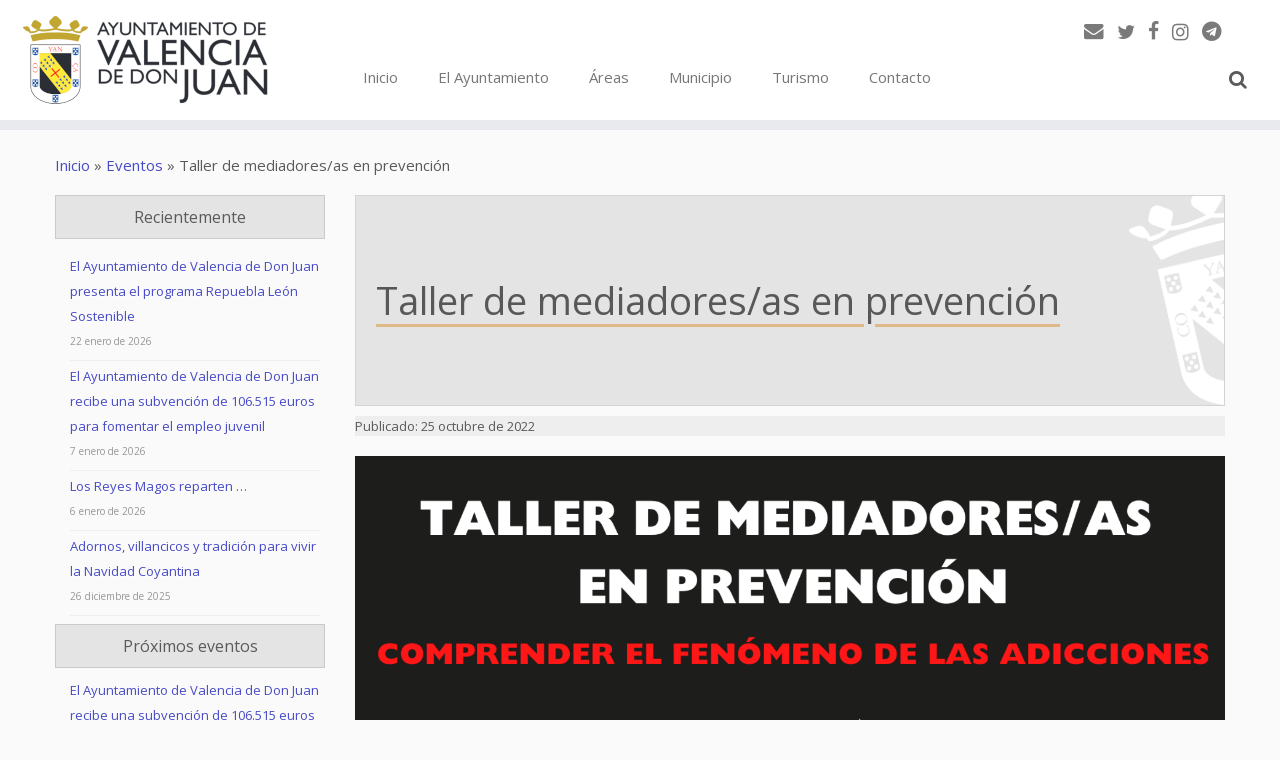

--- FILE ---
content_type: text/html; charset=UTF-8
request_url: https://www.valenciadedonjuan.es/eventos/taller-de-mediadoresas-en-prevencion/
body_size: 12741
content:
<!DOCTYPE html> <!--[if IE 7]><html class="ie ie7" lang="es-ES" xmlns:og="http://opengraphprotocol.org/schema/" xmlns:fb="http://www.facebook.com/2008/fbml"> <![endif]--> <!--[if IE 8]><html class="ie ie8" lang="es-ES" xmlns:og="http://opengraphprotocol.org/schema/" xmlns:fb="http://www.facebook.com/2008/fbml"> <![endif]--> <!--[if !(IE 7) | !(IE 8)  ]><!--><html lang="es-ES" xmlns:og="http://opengraphprotocol.org/schema/" xmlns:fb="http://www.facebook.com/2008/fbml"> <!--<![endif]--><head><meta charset="UTF-8" /><meta http-equiv="X-UA-Compatible" content="IE=9; IE=8; IE=7; IE=EDGE" /><meta name="viewport" content="width=device-width, initial-scale=1.0" /><link rel="profile" href="https://gmpg.org/xfn/11" /><link rel="pingback" href="https://www.valenciadedonjuan.es/xmlrpc.php" /> <!--[if lt IE 9]> <script src="https://www.valenciadedonjuan.es/wp-content/themes/customizr/inc/assets/js/html5.js"></script> <![endif]--><link type="text/css" media="all" href="https://www.valenciadedonjuan.es/wp-content/cache/autoptimize/css/autoptimize_9d964c8cd8fac6a62b143e6aae21030e.css" rel="stylesheet" /><title>Taller de mediadores/as en prevención &#8211; Ayuntamiento de Valencia de Don Juan</title><meta property="fb:admins" content="159901220844158"/><meta property="og:title" content="Taller de mediadores/as en prevención"/><meta property="og:description" content=""/><meta property="og:type" content="article"/><meta property="og:url" content="https://www.valenciadedonjuan.es/eventos/taller-de-mediadoresas-en-prevencion/"/><meta property="og:site_name" content="Ayuntamiento de Valencia de Don Juan"/><meta property="og:image" content="https://www.valenciadedonjuan.es/wp-content/uploads/2022/10/Valencia-de-Don-Juan-Diputación-De-León-Taller-Mediación-Prevención-Adicciones-848x1200.png"/><link rel='dns-prefetch' href='//maps.googleapis.com' /><link rel='dns-prefetch' href='//fonts.googleapis.com' /><link rel='dns-prefetch' href='//ajax.googleapis.com' /><link rel='dns-prefetch' href='//s.w.org' /><link rel="alternate" type="application/rss+xml" title="Ayuntamiento de Valencia de Don Juan &raquo; Feed" href="https://www.valenciadedonjuan.es/feed/" /><link rel="alternate" type="application/rss+xml" title="Ayuntamiento de Valencia de Don Juan &raquo; RSS de los comentarios" href="https://www.valenciadedonjuan.es/comments/feed/" /> <script type="text/javascript">window._wpemojiSettings = {"baseUrl":"https:\/\/s.w.org\/images\/core\/emoji\/2\/72x72\/","ext":".png","svgUrl":"https:\/\/s.w.org\/images\/core\/emoji\/2\/svg\/","svgExt":".svg","source":{"concatemoji":"https:\/\/www.valenciadedonjuan.es\/wp-includes\/js\/wp-emoji-release.min.js?ver=20aa444293b5c2e4953cdfb4b9397e4e"}};
			!function(a,b,c){function d(a){var c,d,e,f,g,h=b.createElement("canvas"),i=h.getContext&&h.getContext("2d"),j=String.fromCharCode;if(!i||!i.fillText)return!1;switch(i.textBaseline="top",i.font="600 32px Arial",a){case"flag":return i.fillText(j(55356,56806,55356,56826),0,0),!(h.toDataURL().length<3e3)&&(i.clearRect(0,0,h.width,h.height),i.fillText(j(55356,57331,65039,8205,55356,57096),0,0),c=h.toDataURL(),i.clearRect(0,0,h.width,h.height),i.fillText(j(55356,57331,55356,57096),0,0),d=h.toDataURL(),c!==d);case"diversity":return i.fillText(j(55356,57221),0,0),e=i.getImageData(16,16,1,1).data,f=e[0]+","+e[1]+","+e[2]+","+e[3],i.fillText(j(55356,57221,55356,57343),0,0),e=i.getImageData(16,16,1,1).data,g=e[0]+","+e[1]+","+e[2]+","+e[3],f!==g;case"simple":return i.fillText(j(55357,56835),0,0),0!==i.getImageData(16,16,1,1).data[0];case"unicode8":return i.fillText(j(55356,57135),0,0),0!==i.getImageData(16,16,1,1).data[0];case"unicode9":return i.fillText(j(55358,56631),0,0),0!==i.getImageData(16,16,1,1).data[0]}return!1}function e(a){var c=b.createElement("script");c.src=a,c.type="text/javascript",b.getElementsByTagName("head")[0].appendChild(c)}var f,g,h,i;for(i=Array("simple","flag","unicode8","diversity","unicode9"),c.supports={everything:!0,everythingExceptFlag:!0},h=0;h<i.length;h++)c.supports[i[h]]=d(i[h]),c.supports.everything=c.supports.everything&&c.supports[i[h]],"flag"!==i[h]&&(c.supports.everythingExceptFlag=c.supports.everythingExceptFlag&&c.supports[i[h]]);c.supports.everythingExceptFlag=c.supports.everythingExceptFlag&&!c.supports.flag,c.DOMReady=!1,c.readyCallback=function(){c.DOMReady=!0},c.supports.everything||(g=function(){c.readyCallback()},b.addEventListener?(b.addEventListener("DOMContentLoaded",g,!1),a.addEventListener("load",g,!1)):(a.attachEvent("onload",g),b.attachEvent("onreadystatechange",function(){"complete"===b.readyState&&c.readyCallback()})),f=c.source||{},f.concatemoji?e(f.concatemoji):f.wpemoji&&f.twemoji&&(e(f.twemoji),e(f.wpemoji)))}(window,document,window._wpemojiSettings);</script> <style type="text/css">img.wp-smiley,
img.emoji {
	display: inline !important;
	border: none !important;
	box-shadow: none !important;
	height: 1em !important;
	width: 1em !important;
	margin: 0 .07em !important;
	vertical-align: -0.1em !important;
	background: none !important;
	padding: 0 !important;
}</style><link rel='stylesheet' id='tc-gfonts-css'  href='//fonts.googleapis.com/css?family=Open+Sans|Open+Sans' type='text/css' media='all' /><link rel='stylesheet' id='jquery-ui-css-css'  href='https://ajax.googleapis.com/ajax/libs/jqueryui/1.8.2/themes/smoothness/jquery-ui.css?ver=20aa444293b5c2e4953cdfb4b9397e4e' type='text/css' media='all' /><link rel='stylesheet' id='dashicons-css'  href='https://www.valenciadedonjuan.es/wp-includes/css/dashicons.min.css?ver=20aa444293b5c2e4953cdfb4b9397e4e' type='text/css' media='all' /><style id='customizr-skin-inline-css' type='text/css'>@font-face {
          font-family: 'FontAwesome';
          src:url('https://www.valenciadedonjuan.es/wp-content/themes/customizr/inc/assets/css/fonts/fonts/fontawesome-webfont.eot?v=4.7.0' ) );
          src:url('https://www.valenciadedonjuan.es/wp-content/themes/customizr/inc/assets/css/fonts/fonts/fontawesome-webfont.eot?#iefix&v=4.7.0') format('embedded-opentype'),
              url('https://www.valenciadedonjuan.es/wp-content/themes/customizr/inc/assets/css/fonts/fonts/fontawesome-webfont.woff2?v=4.7.0') format('woff2'),
              url('https://www.valenciadedonjuan.es/wp-content/themes/customizr/inc/assets/css/fonts/fonts/fontawesome-webfont.woff?v=4.7.0') format('woff'),
              url('https://www.valenciadedonjuan.es/wp-content/themes/customizr/inc/assets/css/fonts/fonts/fontawesome-webfont.ttf?v=4.7.0') format('truetype'),
              url('https://www.valenciadedonjuan.es/wp-content/themes/customizr/inc/assets/css/fonts/fonts/fontawesome-webfont.svg?v=4.7.0#fontawesomeregular') format('svg');
          font-weight: normal;
          font-style: normal;
        }
        

                .site-title,.site-description,h1,h2,h3,.tc-dropcap {
                  font-family : 'Open Sans';
                  font-weight : inherit;
                }

                body,.navbar .nav>li>a {
                  font-family : 'Open Sans';
                  font-weight : inherit;
                }

          body,.navbar .nav>li>a {
            font-size : 15px;
            line-height : 20px;
          }
table { border-collapse: separate; }
                         body table { border-collapse: collapse; }
                        
header.tc-header {border-top: none;}

.tc-no-sticky-header .tc-header, .tc-sticky-header .tc-header {
  					z-index:9999
  				}

.single .tc-rectangular-thumb {
          max-height: 600px;
          height :600px
        }

        .tc-center-images.single .tc-rectangular-thumb img {
          opacity : 0;
          -webkit-transition: opacity .5s ease-in-out;
          -moz-transition: opacity .5s ease-in-out;
          -ms-transition: opacity .5s ease-in-out;
          -o-transition: opacity .5s ease-in-out;
          transition: opacity .5s ease-in-out;
        }</style><link rel='stylesheet' id='mimetypes-link-icons-css'  href='https://www.valenciadedonjuan.es/wp-content/plugins/mimetypes-link-icons/css/style.php?cssvars=bXRsaV9oZWlnaHQ9MjQmbXRsaV9pbWFnZV90eXBlPXBuZyZtdGxpX2xlZnRvcnJpZ2h0PWxlZnQ&#038;ver=3.0' type='text/css' media='all' /><link rel='stylesheet' id='wp-add-custom-css-css'  href='https://www.valenciadedonjuan.es?display_custom_css=css&#038;ver=20aa444293b5c2e4953cdfb4b9397e4e' type='text/css' media='all' /><style id='wpgdprc.css-inline-css' type='text/css'>div.wpgdprc .wpgdprc-switch .wpgdprc-switch-inner:before { content: 'Sí'; }
            div.wpgdprc .wpgdprc-switch .wpgdprc-switch-inner:after { content: 'No'; }</style> <script type='text/javascript' src='https://www.valenciadedonjuan.es/wp-includes/js/jquery/jquery.js?ver=1.12.4'></script><script>jQueryWP = jQuery;</script> <script type='text/javascript' src='//maps.googleapis.com/maps/api/js?v=3.exp&#038;ver=20aa444293b5c2e4953cdfb4b9397e4e'></script> <script type='text/javascript'>var cdp_cookies_info = {"url_plugin":"https:\/\/www.valenciadedonjuan.es\/wp-content\/plugins\/asesor-cookies-para-la-ley-en-espana\/plugin.php","url_admin_ajax":"https:\/\/www.valenciadedonjuan.es\/wp-admin\/admin-ajax.php","comportamiento":"aceptar","posicion":"inferior","layout":"ventana"};</script> <script type='text/javascript'>var TCParams = {"_disabled":[],"FancyBoxState":"1","FancyBoxAutoscale":"","SliderName":"","SliderDelay":"","SliderHover":"1","centerSliderImg":"","SmoothScroll":{"Enabled":false,"Options":{"touchpadSupport":false}},"anchorSmoothScroll":"linear","anchorSmoothScrollExclude":{"simple":["[class*=edd]",".tc-carousel-control",".carousel-control","[data-toggle=\"modal\"]","[data-toggle=\"dropdown\"]","[data-toggle=\"tooltip\"]","[data-toggle=\"popover\"]","[data-toggle=\"collapse\"]","[data-toggle=\"tab\"]","[class*=upme]","[class*=um-]"],"deep":{"classes":[],"ids":[]}},"ReorderBlocks":"1","centerAllImg":"1","HasComments":"","LeftSidebarClass":".span3.left.tc-sidebar","RightSidebarClass":".span3.right.tc-sidebar","LoadModernizr":"1","stickyCustomOffset":{"_initial":0,"_scrolling":0,"options":{"_static":true,"_element":""}},"stickyHeader":"","dropdowntoViewport":"1","timerOnScrollAllBrowsers":"1","extLinksStyle":"","extLinksTargetExt":"","extLinksSkipSelectors":{"classes":["btn","button"],"ids":[]},"dropcapEnabled":"","dropcapWhere":{"post":"1","page":"1"},"dropcapMinWords":"50","dropcapSkipSelectors":{"tags":["IMG","IFRAME","H1","H2","H3","H4","H5","H6","BLOCKQUOTE","UL","OL"],"classes":["btn"],"id":[]},"imgSmartLoadEnabled":"","imgSmartLoadOpts":{"parentSelectors":[".article-container",".__before_main_wrapper",".widget-front"],"opts":{"excludeImg":[".tc-holder-img"]}},"goldenRatio":"1.618","gridGoldenRatioLimit":"400","isSecondMenuEnabled":"","secondMenuRespSet":"in-sn-before"};</script> <link rel='https://api.w.org/' href='https://www.valenciadedonjuan.es/wp-json/' /><link rel="EditURI" type="application/rsd+xml" title="RSD" href="https://www.valenciadedonjuan.es/xmlrpc.php?rsd" /><link rel="wlwmanifest" type="application/wlwmanifest+xml" href="https://www.valenciadedonjuan.es/wp-includes/wlwmanifest.xml" /><link rel='prev' title='Conferencia Cirugía Plástica y Reconstrucción de Mama' href='https://www.valenciadedonjuan.es/eventos/conferencia-cirugia-plastica-y-reconstruccion-de-mama/' /><link rel='next' title='Ludoteca Halloween' href='https://www.valenciadedonjuan.es/eventos/ludoteca-halloween-2/' /><link rel="canonical" href="https://www.valenciadedonjuan.es/eventos/taller-de-mediadoresas-en-prevencion/" /><link rel='shortlink' href='https://www.valenciadedonjuan.es/?p=21169' /><link rel="alternate" type="application/json+oembed" href="https://www.valenciadedonjuan.es/wp-json/oembed/1.0/embed?url=https%3A%2F%2Fwww.valenciadedonjuan.es%2Feventos%2Ftaller-de-mediadoresas-en-prevencion%2F" /><link rel="alternate" type="text/xml+oembed" href="https://www.valenciadedonjuan.es/wp-json/oembed/1.0/embed?url=https%3A%2F%2Fwww.valenciadedonjuan.es%2Feventos%2Ftaller-de-mediadoresas-en-prevencion%2F&#038;format=xml" /> <script type="text/javascript">(function(url){
	if(/(?:Chrome\/26\.0\.1410\.63 Safari\/537\.31|WordfenceTestMonBot)/.test(navigator.userAgent)){ return; }
	var addEvent = function(evt, handler) {
		if (window.addEventListener) {
			document.addEventListener(evt, handler, false);
		} else if (window.attachEvent) {
			document.attachEvent('on' + evt, handler);
		}
	};
	var removeEvent = function(evt, handler) {
		if (window.removeEventListener) {
			document.removeEventListener(evt, handler, false);
		} else if (window.detachEvent) {
			document.detachEvent('on' + evt, handler);
		}
	};
	var evts = 'contextmenu dblclick drag dragend dragenter dragleave dragover dragstart drop keydown keypress keyup mousedown mousemove mouseout mouseover mouseup mousewheel scroll'.split(' ');
	var logHuman = function() {
		var wfscr = document.createElement('script');
		wfscr.type = 'text/javascript';
		wfscr.async = true;
		wfscr.src = url + '&r=' + Math.random();
		(document.getElementsByTagName('head')[0]||document.getElementsByTagName('body')[0]).appendChild(wfscr);
		for (var i = 0; i < evts.length; i++) {
			removeEvent(evts[i], logHuman);
		}
	};
	for (var i = 0; i < evts.length; i++) {
		addEvent(evts[i], logHuman);
	}
})('//www.valenciadedonjuan.es/?wordfence_logHuman=1&hid=434DEBE84B6232AEE1175A830AE386AE');</script> <script type="text/javascript">jQuery(document).ready(function () {
            ! function ($) {
                //prevents js conflicts
                "use strict";
                $( '[id^=customizr-slider] .carousel-caption' ).each(function( index ) {
                  var link = $( this ).parent().find('a').attr('href');
                  $(this).wrap('<a href="'+link+'"></a>');
                });
            }(window.jQuery)
        });</script> <link rel="icon" href="https://www.valenciadedonjuan.es/wp-content/uploads/2022/04/cropped-favicon-32x32.png" sizes="32x32" /><link rel="icon" href="https://www.valenciadedonjuan.es/wp-content/uploads/2022/04/cropped-favicon-192x192.png" sizes="192x192" /><link rel="apple-touch-icon-precomposed" href="https://www.valenciadedonjuan.es/wp-content/uploads/2022/04/cropped-favicon-180x180.png" /><meta name="msapplication-TileImage" content="https://www.valenciadedonjuan.es/wp-content/uploads/2022/04/cropped-favicon-270x270.png" /></head><body class="single single-aec_events postid-21169 tc-l-sidebar tc-no-sticky-header no-navbar skin-purple2 tc-regular-menu" itemscope itemtype="http://schema.org/WebPage"><div id="tc-page-wrap" class=""><header class="tc-header clearfix row-fluid tc-tagline-off tc-title-logo-on  tc-shrink-off tc-menu-on logo-left tc-second-menu-in-sn-before-when-mobile" role="banner"><div class="brand span3 pull-left"> <a class="site-logo" href="https://www.valenciadedonjuan.es/" title="Ayuntamiento de Valencia de Don Juan | " data-wpel-link="internal"><img src="https://www.valenciadedonjuan.es/wp-content/uploads/2022/04/logoweb2.png" alt="Volver a Inicio" width="250" height="100"   class=" attachment-18900"/></a></div><div class="container outside"><h2 class="site-description"></h2></div><div class="navbar-wrapper clearfix span9 tc-open-on-click pull-menu-right"><div class="navbar resp"><div class="navbar-inner" role="navigation"><div class="row-fluid"><div class="social-block span5" ><a class="social-icon icon-email" href="mailto:info@valenciadedonjuan.es" title="E-mail"  ></a><a class="social-icon icon-twitter" href="https://twitter.com/TurismoCoyanza" title="Síguenos en Twitter" target="_blank" data-wpel-link="exclude" rel="nofollow noopener noreferrer"></a><a class="social-icon icon-facebook" href="https://www.facebook.com/TurismoCoyanza" title="Síguenos en Facebook" target="_blank" data-wpel-link="exclude" rel="nofollow noopener noreferrer"></a><a class="social-icon icon-instagram" href="https://www.instagram.com/turismocoyanza" title="Síguenos en Instagram" target="_blank" data-wpel-link="exclude" rel="nofollow noopener noreferrer"></a><a class="social-icon icon-telegram" href="https://t.me/ayuntamientovalenciadedonjuan/" title="Síguenos en Telegram" target="_blank" data-wpel-link="exclude" rel="nofollow noopener noreferrer"></a></div><h2 class="span7 inside site-description"></h2><div class="nav-collapse collapse"><div class="menu-principal-container"><ul id="menu-principal-2" class="nav"><li class="menu-item menu-item-type-custom menu-item-object-custom menu-item-home menu-item-876"><a href="https://www.valenciadedonjuan.es/" data-wpel-link="internal">Inicio</a></li><li class="menu-item menu-item-type-post_type menu-item-object-page menu-item-1287"><a href="https://www.valenciadedonjuan.es/el-ayuntamiento/" data-wpel-link="internal">El Ayuntamiento</a></li><li class="menu-item menu-item-type-post_type menu-item-object-page menu-item-1288"><a href="https://www.valenciadedonjuan.es/areas/" data-wpel-link="internal">Áreas</a></li><li class="menu-item menu-item-type-post_type menu-item-object-page menu-item-1291"><a href="https://www.valenciadedonjuan.es/municipio/" data-wpel-link="internal">Municipio</a></li><li class="menu-item menu-item-type-post_type menu-item-object-page menu-item-18971"><a href="https://www.valenciadedonjuan.es/areas/turismo/" data-wpel-link="internal">Turismo</a></li><li class="menu-item menu-item-type-post_type menu-item-object-page menu-item-1295"><a href="https://www.valenciadedonjuan.es/el-ayuntamiento/contacto/" data-wpel-link="internal">Contacto</a></li><li class="my-nav-menu-search"><form role="search" method="get" class="search-form" action="https://www.valenciadedonjuan.es/"> <label> <span class="screen-reader-text">Buscar:</span> <input type="search" class="search-field" placeholder="Buscar &hellip;" value="" name="s" /> </label> <input type="submit" class="search-submit" value="Buscar" /></form></li></ul></div></div><div class="btn-toggle-nav pull-right"><button type="button" class="btn menu-btn" data-toggle="collapse" data-target=".nav-collapse" title="Open the menu"><span class="icon-bar"></span><span class="icon-bar"></span><span class="icon-bar"></span> </button></div></div></div></div></div></header><div id="main-wrapper" class="container"><div class="tc-hot-crumble container" role="navigation"><div class="row"><div class="span12"><div class="breadcrumb-trail breadcrumbs" itemprop="breadcrumb"><span class="trail-begin"><a href="https://www.valenciadedonjuan.es" title="Ayuntamiento de Valencia de Don Juan" rel="home" class="trail-begin" data-wpel-link="internal">Inicio</a></span> <span class="sep">&raquo;</span> <a href="https://www.valenciadedonjuan.es/eventos/" title="Eventos" data-wpel-link="internal">Eventos</a> <span class="sep">&raquo;</span> <a href="https://www.valenciadedonjuan.es/eventos-categoria/3-linea-final/" title="3 Linea Final" data-wpel-link="internal">3 Linea Final</a> <span class="sep">&raquo;</span> <span class="trail-end">Taller de mediadores/as en prevención</span></div></div></div></div><div class="container" role="main"><div class="row-fluid column-content-wrapper"><div class="span3 left tc-sidebar no-widget-icons"><div id="left" class="widget-area" role="complementary"><aside id="listcategorypostswidget-2" class="widget widget_listcategorypostswidget"><h3 class="widget-title">Recientemente</h3><ul><li ><a href="https://www.valenciadedonjuan.es/actualidad/el-ayuntamiento-de-valencia-de-don-juan-presenta-el-programa-repuebla-leon-sostenible/" title="El Ayuntamiento de Valencia de Don Juan presenta el programa Repuebla León Sostenible" data-wpel-link="internal">El Ayuntamiento de Valencia de Don Juan presenta el programa Repuebla León Sostenible</a> 22 enero de  2026</li><li ><a href="https://www.valenciadedonjuan.es/actualidad/el-ayuntamiento-de-valencia-de-don-juan-recibe-una-subvencion-de-106-515-euros-para-fomentar-el-empleo-juvenil/" title="El Ayuntamiento de Valencia de Don Juan recibe una subvención de 106.515 euros para fomentar el empleo juvenil" data-wpel-link="internal">El Ayuntamiento de Valencia de Don Juan recibe una subvención de 106.515 euros para fomentar el empleo juvenil</a> 7 enero de  2026</li><li ><a href="https://www.valenciadedonjuan.es/actualidad/los-reyes-magos-reparten/" title="Los Reyes Magos reparten &#8230;" data-wpel-link="internal">Los Reyes Magos reparten &#8230;</a> 6 enero de  2026</li><li ><a href="https://www.valenciadedonjuan.es/actualidad/adornos-villancicos-y-tradicion-para-vivir-la-navidad-coyantina/" title="Adornos, villancicos y tradición para vivir la Navidad Coyantina" data-wpel-link="internal">Adornos, villancicos y tradición para vivir la Navidad Coyantina</a> 26 diciembre de  2025</li></ul><a href="" data-wpel-link="internal"> </a></aside><aside id="aec-widget-upcoming-events-3" class="widget aec-widget-upcoming-events"><h3 class="widget-title">Próximos eventos</h3><div class="aec aec-widget aec-upcoming-events" id="aec-widget-upcoming-events-3-wrapper"><div class="row aec-no-margin"><div class="col-md-12"><ul><li class="aec-no-margin aec-margin-bottom titulo-post titulo-widget"><a href="https://www.valenciadedonjuan.es/eventos/el-ayuntamiento-de-valencia-de-don-juan-recibe-una-subvencion-de-106-515-euros-para-fomentar-el-empleo-juvenil/" title="El Ayuntamiento de Valencia de Don Juan recibe una subvención de 106.515 euros para fomentar el empleo juvenil" data-wpel-link="internal">El Ayuntamiento de Valencia de Don Juan recibe una subvención de 106.515 euros para fomentar el empleo juvenil</a></li><p class="aec-no-margin"> <span class="glyphicon glyphicon-calendar"></span> 7 enero de  2026 - 7 febrero de  2026</p></ul></div></div><div class="row aec-no-margin"><div class="col-md-12"><ul><li class="aec-no-margin aec-margin-bottom titulo-post titulo-widget"><a href="https://www.valenciadedonjuan.es/eventos/actividades-telefono-de-la-esperanza-1t-2026/" title="Actividades Teléfono de la Esperanza 1T-2026" data-wpel-link="internal">Actividades Teléfono de la Esperanza 1T-2026</a></li><p class="aec-no-margin"> <span class="glyphicon glyphicon-calendar"></span> 12 enero de  2026 - 28 febrero de  2026</p></ul></div></div><div class="row aec-no-margin"><div class="col-md-12"><ul><li class="aec-no-margin aec-margin-bottom titulo-post titulo-widget"><a href="https://www.valenciadedonjuan.es/eventos/inscripcion-concurso-desfile-carnaval-2026/" title="Inscripción CONCURSO DESFILE CARNAVAL 2026" data-wpel-link="internal">Inscripción CONCURSO DESFILE CARNAVAL 2026</a></li><p class="aec-no-margin"> <span class="glyphicon glyphicon-calendar"></span> 12 enero de  2026 - 6 febrero de  2026</p></ul></div></div><div class="row aec-no-margin"><div class="col-md-12"><ul><li class="aec-no-margin aec-margin-bottom titulo-post titulo-widget"><a href="https://www.valenciadedonjuan.es/eventos/espacio-joven/" title="Espacio Joven" data-wpel-link="internal">Espacio Joven</a></li><p class="aec-no-margin"> <span class="glyphicon glyphicon-calendar"></span> 17 enero de  2026 - 31 enero de  2026<br/><span class="glyphicon glyphicon-hour"></span> 18:00 a 20:00</p></ul></div></div></div></aside><aside id="nav_menu-4" class="widget widget_nav_menu"><h3 class="widget-title">Tipo programación</h3><div class="menu-eventos-container"><ul id="menu-eventos" class="menu"><li id="menu-item-5195" class="menu-item menu-item-type-custom menu-item-object-custom menu-item-5195"><a href="https://www.valenciadedonjuan.es/agenda/" data-wpel-link="internal">Agenda</a></li><li id="menu-item-5193" class="menu-item menu-item-type-custom menu-item-object-custom menu-item-5193"><a href="https://www.valenciadedonjuan.es/inscripciones/" data-wpel-link="internal">Inscripciones</a></li><li id="menu-item-5194" class="menu-item menu-item-type-custom menu-item-object-custom menu-item-5194"><a href="https://www.valenciadedonjuan.es/municipio/ferias-y-mercados/" data-wpel-link="internal">Ferias</a></li></ul></div></aside><aside id="black-studio-tinymce-22" class="widget widget_black_studio_tinymce"><div class="textwidget"><h3 class="widget-title">Suscríbete para recibir noticias</h3> <script type="text/javascript">function showContent() {
        element = document.getElementById("email-subscribers-2");
        check = document.getElementById("check");
        if (check.checked) {
            element.style.display='block';
        }
        else {
            element.style.display='none';
        }
    }</script> <p><input type="checkbox" name="check" id="check" value="1" onchange="javascript:showContent()" /> Al marcar esta casilla e introducir los datos, indicas que has leído y aceptas la <a href="/reglamento-general-de-proteccion-de-datos/politica-de-privacidad/" rel="noopener" target="_blank" data-wpel-link="internal">Política de Privacidad</a> del Ayuntamiento de Valencia de Don Juan.</p></div></aside><aside id="email-subscribers-2" class="widget widget_text elp-widget"><div><form class="es_widget_form"><div class="es_msg"><span id="es_msg"></span></div><div class="es_lablebox">Nombre</div><div class="es_textbox"> <input class="es_textbox_class" name="es_txt_name" id="es_txt_name" value="" maxlength="225" type="text"></div><div class="es_lablebox">Email *</div><div class="es_textbox"> <input class="es_textbox_class" name="es_txt_email" id="es_txt_email" onkeypress="if(event.keyCode==13) es_submit_page('https://www.valenciadedonjuan.es')" value="" maxlength="225" type="text"></div><div class="es_button"> <input class="es_textbox_button" name="es_txt_button" id="es_txt_button" onClick="return es_submit_page('https://www.valenciadedonjuan.es')" value="Suscribirse" type="button"></div> <input name="es_txt_group" id="es_txt_group" value="Suscriptores" type="hidden"></form></div></aside></div></div><div id="content" class="span9 article-container tc-gallery-style"><article id="post-21169" class="row-fluid post-21169 aec_events type-aec_events status-publish has-post-thumbnail hentry aec_categories-3-linea-final aec_categories-programacion"><header class="entry-header"><h1 class="entry-title ">Taller de mediadores/as en prevención</h1><div class="row-fluid tc-single-post-thumbnail-wrapper __after_content_title"></div><div class="entry-meta"><a href="https://www.valenciadedonjuan.es/2022/10/25/" title="12:05" rel="bookmark" data-wpel-link="internal"><time class="entry-date updated" datetime="2022-10-25T12:05:05+00:00">25 octubre de  2022</time></a></div><hr class="featurette-divider __before_content"></header><section class="entry-content "><div class="aec aec-single-event"><div> <img src="https://www.valenciadedonjuan.es/wp-content/uploads/2022/10/Valencia-de-Don-Juan-Diputación-De-León-Taller-Mediación-Prevención-Adicciones.png" class="img-responsive" alt="Taller de mediadores/as en prevención" /></div><div style="display: table; width: 100%;"><div><h2 class="caja">Programación</h2><div class="col_even_1"><div class="panel panel-default"><h3 class="h3categoria"> Detalles</h3><div class="panel-body"><p class="aec-no-margin"><strong>Comienza</strong></p><p>15 noviembre de  2022 - 10:00</p></div></div></div><div class="col_even_sep">&nbsp;</div><div class="col_even_1"><div class="panel panel-default"><h3 class="h3categoria"> Ubicación</h3><div class="panel-body"> <address><p class="aec-margin-bottom"><strong><a href="https://www.valenciadedonjuan.es/ubicaciones/espacio-joven" data-wpel-link="internal">Espacio joven</a></strong></p><p><span class="contactoTL">Dirección</span><br><span class="contactoLN">Plaza El Salvador, 4 - Planta baja</span><p><span class="contactoTL">Horario</span><br><span class="contactoLN">Consultar horario en la información</span><p><span class="contactoTL">E-mail</span><br><span class="contactoLN"><a href="mailto:espaciojoven@valenciadedonjuan.es" target="_blank">espaciojoven@valenciadedonjuan.es</a></span><p><span class="contactoTL">Teléfono</span><br><span class="contactoLN">987 75 25 00</span></address></div></div></div></div></div></div><div data-wpusb-component="buttons-section"><div class="wpusb wpusb-buttons  "
id="wpusb-container-buttons"
data-element-url="https%3A%2F%2Fwww.valenciadedonjuan.es%2Feventos%2Ftaller-de-mediadoresas-en-prevencion%2F"
data-element-title="Taller%20de%20mediadores%2Fas%20en%20prevenci%C3%B3n"
data-attr-reference="21169"
data-attr-nonce="f3269d5c81"
data-is-term="0"
data-disabled-share-counts="1" data-wpusb-component="counter-social-share"
><div class="wpusb-title"> <span>Compártelo</span></div><div class="wpusb-item wpusb-facebook " ><a href="https://www.facebook.com/sharer.php?u=https%3A%2F%2Fwww.valenciadedonjuan.es%2Feventos%2Ftaller-de-mediadoresas-en-prevencion%2F" target="_blank" data-action="open-popup" class="wpusb-button wpusb-btn " title="Compartir en Facebook" rel="nofollow" data-wpel-link="internal"><i class="wpusb-icon-facebook-buttons "></i> <span class="wpusb-btn-inside" data-title="Compartir"></span> </a></div><div class="wpusb-item wpusb-twitter " ><a href="https://twitter.com/intent/tweet?url=https%3A%2F%2Fwww.valenciadedonjuan.es%2Feventos%2Ftaller-de-mediadoresas-en-prevencion%2F&amp;text=Taller%20de%20mediadores%2Fas%20en%20prevenci%C3%B3n&amp;via=ValenciaDeDJuan" target="_blank" data-action="open-popup" class="wpusb-button wpusb-btn " title="Tweet" rel="nofollow" data-wpel-link="internal"><i class="wpusb-icon-twitter-buttons "></i> <span class="wpusb-btn-inside" data-title="Tweet"></span> </a></div><div class="wpusb-item wpusb-whatsapp " ><a href="whatsapp://send?text=Taller%20de%20mediadores%2Fas%20en%20prevenci%C3%B3n%20☛%20https%3A%2F%2Fwww.valenciadedonjuan.es%2Feventos%2Ftaller-de-mediadoresas-en-prevencion%2F" target="_self" data-action="open-popup" class="wpusb-button wpusb-btn " title="Compartir en WhatsApp" rel="nofollow" data-wpel-link="internal"><i class="wpusb-icon-whatsapp-buttons "></i> <span class="wpusb-btn-inside" data-title="Compartir"></span> </a></div><div class="wpusb-item wpusb-telegram " ><a href="https://telegram.me/share/url?url=https%3A%2F%2Fwww.valenciadedonjuan.es%2Feventos%2Ftaller-de-mediadoresas-en-prevencion%2F&amp;text=Taller%20de%20mediadores%2Fas%20en%20prevenci%C3%B3n" target="_blank" data-action="open-popup" class="wpusb-button wpusb-btn " title="Compartir en Telegram" rel="nofollow" data-wpel-link="internal"><i class="wpusb-icon-telegram-buttons "></i> <span class="wpusb-btn-inside" data-title="Compartir"></span> </a></div><div class="wpusb-item wpusb-share " ><a href="javascript:void(0);" target="_self" data-action="open-modal-networks" class="wpusb-button wpusb-btn " title="modal abre las redes sociales" data-modal-id="1" rel="nofollow" data-wpel-link="internal"><i class="wpusb-icon-share-buttons "></i> </a></div></div><div class="wpusb-modal-mask"
data-element="wpusb-modal-1"
style="display:none;"><a class="wpusb-btn-close" data-action="close-popup" data-wpel-link="internal"> <i class="wpusb-icon-close"></i> </a></div><div class="wpusb-modal-networks"
data-element="wpusb-modal-container-1"><div class="wpusb-element-popup wpusb-item-facebook"> <a href="https://www.facebook.com/sharer.php?u=https%3A%2F%2Fwww.valenciadedonjuan.es%2Feventos%2Ftaller-de-mediadoresas-en-prevencion%2F" target="_blank" class="wpusb-button-popup wpusb-btn wpusb-facebook-popup" rel="nofollow" title="Compartir en Facebook" data-action="open-popup" data-wpel-link="internal"><i class="wpusb-icon-facebook wpusb-icon-popup"></i> <span class="wpusb-name-popup" data-name="Facebook"></span> </a></div><div class="wpusb-element-popup wpusb-item-twitter"> <a href="https://twitter.com/intent/tweet?url=https%3A%2F%2Fwww.valenciadedonjuan.es%2Feventos%2Ftaller-de-mediadoresas-en-prevencion%2F&amp;text=Taller%20de%20mediadores%2Fas%20en%20prevenci%C3%B3n&amp;via=ValenciaDeDJuan" target="_blank" class="wpusb-button-popup wpusb-btn wpusb-twitter-popup" rel="nofollow" title="Tweet" data-action="open-popup" data-wpel-link="internal"><i class="wpusb-icon-twitter wpusb-icon-popup"></i> <span class="wpusb-name-popup" data-name="Twitter"></span> </a></div><div class="wpusb-element-popup wpusb-item-google-plus"> <a href="https://plus.google.com/share?url=https%3A%2F%2Fwww.valenciadedonjuan.es%2Feventos%2Ftaller-de-mediadoresas-en-prevencion%2F" target="_blank" class="wpusb-button-popup wpusb-btn wpusb-google-plus-popup" rel="nofollow" title="Compartir en Google+" data-action="open-popup" data-wpel-link="internal"><i class="wpusb-icon-google-plus wpusb-icon-popup"></i> <span class="wpusb-name-popup" data-name="Google Plus"></span> </a></div><div class="wpusb-element-popup wpusb-item-whatsapp"> <a href="whatsapp://send?text=Taller%20de%20mediadores%2Fas%20en%20prevenci%C3%B3n%20☛%20https%3A%2F%2Fwww.valenciadedonjuan.es%2Feventos%2Ftaller-de-mediadoresas-en-prevencion%2F" target="_self" class="wpusb-button-popup wpusb-btn wpusb-whatsapp-popup" rel="nofollow" title="Compartir en WhatsApp" data-action="open-popup" data-wpel-link="internal"><i class="wpusb-icon-whatsapp wpusb-icon-popup"></i> <span class="wpusb-name-popup" data-name="WhatsApp"></span> </a></div><div class="wpusb-element-popup wpusb-item-pinterest"> <a href="https://pinterest.com/pin/create/bookmarklet/?url=https%3A%2F%2Fwww.valenciadedonjuan.es%2Feventos%2Ftaller-de-mediadoresas-en-prevencion%2F&amp;media=https%3A%2F%2Fwww.valenciadedonjuan.es%2Fwp-content%2Fuploads%2F2022%2F10%2FValencia-de-Don-Juan-Diputaci%C3%B3n-De-Le%C3%B3n-Taller-Mediaci%C3%B3n-Prevenci%C3%B3n-Adicciones.png&amp;description=Taller%20de%20mediadores%2Fas%20en%20prevenci%C3%B3n" target="_blank" class="wpusb-button-popup wpusb-btn wpusb-pinterest-popup" rel="nofollow" title="Compartir en Pinterest" data-action="open-popup" data-wpel-link="internal"><i class="wpusb-icon-pinterest wpusb-icon-popup"></i> <span class="wpusb-name-popup" data-name="Pinterest"></span> </a></div><div class="wpusb-element-popup wpusb-item-linkedin"> <a href="https://www.linkedin.com/shareArticle?mini=true&amp;url=https%3A%2F%2Fwww.valenciadedonjuan.es%2Feventos%2Ftaller-de-mediadoresas-en-prevencion%2F&amp;title=Taller%20de%20mediadores%2Fas%20en%20prevenci%C3%B3n" target="_blank" class="wpusb-button-popup wpusb-btn wpusb-linkedin-popup" rel="nofollow" title="Compartir en Linkedin" data-action="open-popup" data-wpel-link="internal"><i class="wpusb-icon-linkedin wpusb-icon-popup"></i> <span class="wpusb-name-popup" data-name="Linkedin"></span> </a></div><div class="wpusb-element-popup wpusb-item-tumblr"> <a href="https://www.tumblr.com/widgets/share/tool?canonicalUrl=https%3A%2F%2Fwww.valenciadedonjuan.es%2Feventos%2Ftaller-de-mediadoresas-en-prevencion%2F&amp;title=Taller%20de%20mediadores%2Fas%20en%20prevenci%C3%B3n" target="_blank" class="wpusb-button-popup wpusb-btn wpusb-tumblr-popup" rel="nofollow" title="Compartir en Tumblr" data-action="open-popup" data-wpel-link="internal"><i class="wpusb-icon-tumblr wpusb-icon-popup"></i> <span class="wpusb-name-popup" data-name="Tumblr"></span> </a></div><div class="wpusb-element-popup wpusb-item-email"> <a href="mailto:?subject=Taller%20de%20mediadores%2Fas%20en%20prevenci%C3%B3n&body=https%3A%2F%2Fwww.valenciadedonjuan.es%2Feventos%2Ftaller-de-mediadoresas-en-prevencion%2F
%0A%0ATaller%20de%20mediadores%2Fas%20en%20prevenci%C3%B3n%0A%0A%0A" target="_self"
class="wpusb-button-popup wpusb-btn wpusb-email-popup"
rel="nofollow"
title="Enviar por correo electrónico"
><i class="wpusb-icon-email wpusb-icon-popup"></i> <span class="wpusb-name-popup" data-name="Email"></span> </a></div><div class="wpusb-element-popup wpusb-item-telegram"> <a href="https://telegram.me/share/url?url=https%3A%2F%2Fwww.valenciadedonjuan.es%2Feventos%2Ftaller-de-mediadoresas-en-prevencion%2F&amp;text=Taller%20de%20mediadores%2Fas%20en%20prevenci%C3%B3n" target="_blank" class="wpusb-button-popup wpusb-btn wpusb-telegram-popup" rel="nofollow" title="Compartir en Telegram" data-action="open-popup" data-wpel-link="internal"><i class="wpusb-icon-telegram wpusb-icon-popup"></i> <span class="wpusb-name-popup" data-name="Telegram"></span> </a></div><div class="wpusb-element-popup wpusb-item-printer"> <a href="https://www.printfriendly.com/print?url=https%3A%2F%2Fwww.valenciadedonjuan.es%2Feventos%2Ftaller-de-mediadoresas-en-prevencion%2F" target="_blank" class="wpusb-button-popup wpusb-btn wpusb-printer-popup" rel="nofollow" title="imprimir por PrintFriendly" data-action="open-popup" data-wpel-link="internal"><i class="wpusb-icon-printer wpusb-icon-popup"></i> <span class="wpusb-name-popup" data-name="PrintFriendly"></span> </a></div><div class="wpusb-element-popup wpusb-item-skype"> <a href="https://web.skype.com/share?url=https%3A%2F%2Fwww.valenciadedonjuan.es%2Feventos%2Ftaller-de-mediadoresas-en-prevencion%2F&amp;text=Taller%20de%20mediadores%2Fas%20en%20prevenci%C3%B3n" target="_blank" class="wpusb-button-popup wpusb-btn wpusb-skype-popup" rel="nofollow" title="Compartir en Skype" data-action="open-popup" data-wpel-link="internal"><i class="wpusb-icon-skype wpusb-icon-popup"></i> <span class="wpusb-name-popup" data-name="Skype"></span> </a></div><div class="wpusb-element-popup wpusb-item-viber"> <a href="viber://forward?text=Taller%20de%20mediadores%2Fas%20en%20prevenci%C3%B3n%20☛%20https%3A%2F%2Fwww.valenciadedonjuan.es%2Feventos%2Ftaller-de-mediadoresas-en-prevencion%2F" target="_blank" class="wpusb-button-popup wpusb-btn wpusb-viber-popup" rel="nofollow" title="Compartir en Viber" data-action="open-popup" data-wpel-link="internal"><i class="wpusb-icon-viber wpusb-icon-popup"></i> <span class="wpusb-name-popup" data-name="Viber"></span> </a></div><div class="wpusb-element-popup wpusb-item-like"> <a href="https://victorfreitas.github.io/wpupper-share-buttons/?href=https%3A%2F%2Fwww.valenciadedonjuan.es%2Feventos%2Ftaller-de-mediadoresas-en-prevencion%2F" target="_blank" class="wpusb-button-popup wpusb-btn wpusb-like-popup" rel="nofollow" title="Me gusta en Facebook" data-action="open-popup" data-wpel-link="internal"><i class="wpusb-icon-like wpusb-icon-popup"></i> <span class="wpusb-name-popup" data-name="Me gusta"></span> </a></div><div class="wpusb-element-popup wpusb-item-gmail"> <a href="https://mail.google.com/mail/u/0/?view=cm&amp;fs=1&amp;su=Taller%20de%20mediadores%2Fas%20en%20prevenci%C3%B3n&amp;body=https%3A%2F%2Fwww.valenciadedonjuan.es%2Feventos%2Ftaller-de-mediadoresas-en-prevencion%2F
%0A%0ATaller%20de%20mediadores%2Fas%20en%20prevenci%C3%B3n%0A%0A%0A&amp;tf=1" target="_blank" class="wpusb-button-popup wpusb-btn wpusb-gmail-popup" rel="nofollow" title="Enviar por Gmail" data-action="open-popup" data-wpel-link="internal"><i class="wpusb-icon-gmail wpusb-icon-popup"></i> <span class="wpusb-name-popup" data-name="Gmail"></span> </a></div><div class="wpusb-element-popup wpusb-item-reddit"> <a href="https://www.reddit.com/submit?url=https%3A%2F%2Fwww.valenciadedonjuan.es%2Feventos%2Ftaller-de-mediadoresas-en-prevencion%2F&amp;title=Taller%20de%20mediadores%2Fas%20en%20prevenci%C3%B3n" target="_blank" class="wpusb-button-popup wpusb-btn wpusb-reddit-popup" rel="nofollow" title="Compartir en Reddit" data-action="open-popup" data-wpel-link="internal"><i class="wpusb-icon-reddit wpusb-icon-popup"></i> <span class="wpusb-name-popup" data-name="Reddit"></span> </a></div><div class="wpusb-element-popup wpusb-item-messenger"> <a href="https://www.facebook.com/dialog/send?app_id=140586622674265&amp;link=https%3A%2F%2Fwww.valenciadedonjuan.es%2Feventos%2Ftaller-de-mediadoresas-en-prevencion%2F&amp;redirect_uri=https%3A%2F%2Fwww.valenciadedonjuan.es%2Feventos%2Ftaller-de-mediadoresas-en-prevencion%2F" target="_blank" class="wpusb-button-popup wpusb-btn wpusb-messenger-popup" rel="nofollow" title="Enviar via Facebook Messenger" data-messenger-mobile="fb-messenger://share?link=https%3A%2F%2Fwww.valenciadedonjuan.es%2Feventos%2Ftaller-de-mediadoresas-en-prevencion%2F" data-wpel-link="internal"><i class="wpusb-icon-messenger wpusb-icon-popup"></i> <span class="wpusb-name-popup" data-name="Messenger"></span> </a></div><div class="wpusb-element-popup wpusb-item-buffer"> <a href="https://bufferapp.com/add?url=https%3A%2F%2Fwww.valenciadedonjuan.es%2Feventos%2Ftaller-de-mediadoresas-en-prevencion%2F&amp;text=Taller%20de%20mediadores%2Fas%20en%20prevenci%C3%B3n&amp;picture=https%3A%2F%2Fwww.valenciadedonjuan.es%2Fwp-content%2Fuploads%2F2022%2F10%2FValencia-de-Don-Juan-Diputaci%C3%B3n-De-Le%C3%B3n-Taller-Mediaci%C3%B3n-Prevenci%C3%B3n-Adicciones.png&amp;en=ValenciaDeDJuan" target="_blank" class="wpusb-button-popup wpusb-btn wpusb-buffer-popup" rel="nofollow" title="Compartir en Buffer" data-action="open-popup" data-wpel-link="internal"><i class="wpusb-icon-buffer wpusb-icon-popup"></i> <span class="wpusb-name-popup" data-name="Buffer"></span> </a></div><div class="wpusb-element-popup wpusb-item-vk"> <a href="https://vk.com/share.php?url=https%3A%2F%2Fwww.valenciadedonjuan.es%2Feventos%2Ftaller-de-mediadoresas-en-prevencion%2F&amp;title=Taller%20de%20mediadores%2Fas%20en%20prevenci%C3%B3n" target="_blank" class="wpusb-button-popup wpusb-btn wpusb-vk-popup" rel="nofollow" title="Compartir en VK" data-action="open-popup" data-wpel-link="internal"><i class="wpusb-icon-vk wpusb-icon-popup"></i> <span class="wpusb-name-popup" data-name="VK"></span> </a></div><div class="wpusb-element-popup wpusb-item-flipboard"> <a href="https://share.flipboard.com/bookmarklet/popout?v=2&amp;ext=WPUpper%20Share%20Buttons&amp;title=Taller%20de%20mediadores%2Fas%20en%20prevenci%C3%B3n&amp;url=https%3A%2F%2Fwww.valenciadedonjuan.es%2Feventos%2Ftaller-de-mediadoresas-en-prevencion%2F" target="_blank" class="wpusb-button-popup wpusb-btn wpusb-flipboard-popup" rel="nofollow" title="Compartir en Flipboard" data-action="open-popup" data-wpel-link="internal"><i class="wpusb-icon-flipboard wpusb-icon-popup"></i> <span class="wpusb-name-popup" data-name="Flipboard"></span> </a></div></div></div></div></section></article></div></div></div></div><footer id="footer" class=""><div class="container footer-widgets  no-widget-icons"><div class="row-fluid widget-area" role="complementary"><div id="footer_one" class="span4"><aside id="shortcodes-ultimate-9" class="widget shortcodes-ultimate"><div class="textwidget"><a href="/el-ayuntamiento/" data-wpel-link="internal"><h3 class="widget-title">El Ayuntamiento</h3></a><ul class="su-subpages"><li class="page_item page-item-405"><a href="https://www.valenciadedonjuan.es/el-ayuntamiento/organigrama-municipal/" data-wpel-link="internal">Organigrama municipal</a></li><li class="page_item page-item-4353"><a href="https://valenciadedonjuan.sedelectronica.es/" target="_blank" data-wpel-link="exclude" rel="nofollow noopener noreferrer">Sede electrónica</a></li><li class="page_item page-item-4700 page_item_has_children"><a href="https://valenciadedonjuan.sedelectronica.es/board" target="_blank" data-wpel-link="exclude" rel="nofollow noopener noreferrer">Tablón de anuncios</a></li><li class="page_item page-item-19747"><a href="https://valenciadedonjuan.sedelectronica.es/dossier" target="_blank" data-wpel-link="exclude" rel="nofollow noopener noreferrer">Catálogo de trámites</a></li><li class="page_item page-item-19749"><a href="https://valenciadedonjuan.sedelectronica.es/carpetaelectronica" target="_blank" data-wpel-link="exclude" rel="nofollow noopener noreferrer">Carpeta electrónica</a></li><li class="page_item page-item-19745"><a href="https://contrataciondelestado.es/wps/poc?uri=deeplink%3AperfilContratante&#038;ubicacionOrganica=7rWGm4RYWLc%3D" target="_blank" data-wpel-link="exclude" rel="nofollow noopener noreferrer">Perfil del contratante</a></li><li class="page_item page-item-19743"><a href="https://valenciadedonjuan.sedelectronica.es/transparency" target="_blank" data-wpel-link="exclude" rel="nofollow noopener noreferrer">Portal de la transparencia</a></li><li class="page_item page-item-13895"><a href="https://www.valenciadedonjuan.es/el-ayuntamiento/ayudas-y-subvenciones/" data-wpel-link="internal">Ayudas y subvenciones</a></li><li class="page_item page-item-21307 page_item_has_children"><a href="https://www.valenciadedonjuan.es/el-ayuntamiento/fondos-europeos/" data-wpel-link="internal">Fondos europeos</a></li><li class="page_item page-item-20355"><a href="https://www.valenciadedonjuan.es/el-ayuntamiento/buzon-antifraude/" data-wpel-link="internal">Buzón antifraude</a></li><li class="page_item page-item-417"><a href="https://www.valenciadedonjuan.es/el-ayuntamiento/periodo-medio-de-pago-a-proveedores/" data-wpel-link="internal">Periodo medio de pago a proveedores</a></li><li class="page_item page-item-42"><a href="https://www.valenciadedonjuan.es/el-ayuntamiento/contacto/" data-wpel-link="internal">Contacto</a></li></ul></div></aside><aside id="shortcodes-ultimate-15" class="widget shortcodes-ultimate"><div class="textwidget"><a href="/reglamento-general-de-proteccion-de-datos/" data-wpel-link="internal"><h3 class="widget-title">Reglamento General de Protección de Datos</h3></a><ul class="su-subpages"><li class="page_item page-item-8376 page_item_has_children"><a href="https://www.valenciadedonjuan.es/reglamento-general-de-proteccion-de-datos/politica-de-privacidad/" data-wpel-link="internal">Política de privacidad</a></li><li class="page_item page-item-118"><a href="https://www.valenciadedonjuan.es/reglamento-general-de-proteccion-de-datos/politica-de-cookies/" data-wpel-link="internal">Política de cookies</a></li><li class="page_item page-item-8374"><a href="https://www.valenciadedonjuan.es/reglamento-general-de-proteccion-de-datos/solicitud-de-acceso-a-datos/" data-wpel-link="internal">Solicitud de acceso a datos</a></li></ul></div></aside></div><div id="footer_two" class="span4"><aside id="shortcodes-ultimate-10" class="widget shortcodes-ultimate"><div class="textwidget"><a href="/areas/" data-wpel-link="internal"><h3 class="widget-title">Areas</h3></a><ul class="su-subpages"><li class="page_item page-item-14805 page_item_has_children"><a href="https://www.valenciadedonjuan.es/areas/servicios-municipales/" data-wpel-link="internal">Servicios municipales</a></li><li class="page_item page-item-15090"><a href="https://www.valenciadedonjuan.es/areas/servicios-sociales/" data-wpel-link="internal">Servicios sociales</a></li><li class="page_item page-item-16203"><a href="https://www.valenciadedonjuan.es/areas/urbanismo-y-obras/" data-wpel-link="internal">Urbanismo y obras</a></li><li class="page_item page-item-1429 page_item_has_children"><a href="https://www.valenciadedonjuan.es/areas/empleo-y-formacion/" data-wpel-link="internal">Empleo y formación</a></li><li class="page_item page-item-16956"><a href="https://www.valenciadedonjuan.es/areas/cultura/" data-wpel-link="internal">Cultura</a></li><li class="page_item page-item-1307 page_item_has_children"><a href="https://www.valenciadedonjuan.es/areas/deportes/" data-wpel-link="internal">Deportes</a></li><li class="page_item page-item-8895 page_item_has_children"><a href="https://www.valenciadedonjuan.es/areas/turismo/" data-wpel-link="internal">Turismo</a></li><li class="page_item page-item-21269"><a href="https://www.valenciadedonjuan.es/areas/medio-ambiente/" data-wpel-link="internal">Medio ambiente</a></li></ul></div></aside></div><div id="footer_three" class="span4"><aside id="shortcodes-ultimate-11" class="widget shortcodes-ultimate"><div class="textwidget"><a href="/municipio/" data-wpel-link="internal"><h3 class="widget-title">Municipio</h3></a><ul class="su-subpages"><li class="page_item page-item-429 page_item_has_children"><a href="https://www.valenciadedonjuan.es/municipio/la-ciudad/" data-wpel-link="internal">La ciudad</a></li><li class="page_item page-item-6686"><a href="https://www.valenciadedonjuan.es/municipio/ubicaciones/" data-wpel-link="internal">Ubicaciones</a></li><li class="page_item page-item-419"><a href="https://www.valenciadedonjuan.es/municipio/telefonos-de-interes/" data-wpel-link="internal">Teléfonos de interés</a></li><li class="page_item page-item-20461"><a href="https://www.valenciadedonjuan.es/municipio/policia-local/" data-wpel-link="internal">Policía local</a></li><li class="page_item page-item-443 page_item_has_children"><a href="https://www.valenciadedonjuan.es/municipio/ferias-y-mercados/" data-wpel-link="internal">Ferias y mercados</a></li><li class="page_item page-item-1435 page_item_has_children"><a href="https://www.valenciadedonjuan.es/municipio/piscinas-municipales/" data-wpel-link="internal">Piscinas municipales</a></li><li class="page_item page-item-1433 page_item_has_children"><a href="https://www.valenciadedonjuan.es/municipio/museos/" data-wpel-link="internal">Museos</a></li><li class="page_item page-item-1527"><a href="https://www.valenciadedonjuan.es/municipio/espacio-joven/" data-wpel-link="internal">Espacio joven</a></li><li class="page_item page-item-1573"><a href="https://www.valenciadedonjuan.es/municipio/biblioteca-municipal/" data-wpel-link="internal">Biblioteca municipal</a></li><li class="page_item page-item-1370"><a href="https://www.valenciadedonjuan.es/municipio/escuela-de-musica/" data-wpel-link="internal">Escuela de música</a></li><li class="page_item page-item-1431"><a href="https://www.valenciadedonjuan.es/municipio/pequecoyanza/" data-wpel-link="internal">PequeCoyanza</a></li><li class="page_item page-item-15027"><a href="http://ceipbernardinoperez.centros.educa.jcyl.es/" target="_blank" data-wpel-link="external" rel="nofollow external noopener noreferrer" title="Enlace externo en nueva página" class="wpel-icon-right">C.E.I.P. Bernardino Pérez<i class="wpel-icon dashicons-before dashicons-external" aria-hidden="true"></i></a></li></ul></div></aside></div></div></div><div class="colophon"><div class="container"><div class="row-fluid"><div class="span3 social-block pull-left"><span class="tc-footer-social-links-wrapper" ><a class="social-icon icon-email" href="mailto:info@valenciadedonjuan.es" title="E-mail"  ></a><a class="social-icon icon-twitter" href="https://twitter.com/TurismoCoyanza" title="Síguenos en Twitter" target="_blank" data-wpel-link="exclude" rel="nofollow noopener noreferrer"></a><a class="social-icon icon-facebook" href="https://www.facebook.com/TurismoCoyanza" title="Síguenos en Facebook" target="_blank" data-wpel-link="exclude" rel="nofollow noopener noreferrer"></a><a class="social-icon icon-instagram" href="https://www.instagram.com/turismocoyanza" title="Síguenos en Instagram" target="_blank" data-wpel-link="exclude" rel="nofollow noopener noreferrer"></a><a class="social-icon icon-telegram" href="https://t.me/ayuntamientovalenciadedonjuan/" title="Síguenos en Telegram" target="_blank" data-wpel-link="exclude" rel="nofollow noopener noreferrer"></a></span></div><div class="span4 credits"><p> &copy; 2026 <a href="https://www.valenciadedonjuan.es" title="Ayuntamiento de Valencia de Don Juan" rel="bookmark" data-wpel-link="internal">Ayuntamiento de Valencia de Don Juan</a> <span style="color: #f89406; font-size: 14px;">≡</span> Diseñado por <a href="http://www.inycion.com" target="_blank" data-wpel-link="external" rel="nofollow external noopener noreferrer" title="Enlace externo en nueva página"><img src="https://www.inycion.com/logos/diseño-web-inycion-color.png" style="vertical-align: baseline;" title="Diseño Web León " alt="Diseño Web León"></a></p></div></div></div></div></footer></div><div class="cdp-cookies-alerta  cdp-cookies-layout-ventana cdp-cookies-pos-inferior cdp-cookies-textos-izq cdp-cookies-tema-gris"><div class="cdp-cookies-texto"><h4 style="font-size:15px !important;line-height:15px !important">Uso de cookies</h4><p style="font-size:12px !important;line-height:12px !important">Este sitio web utiliza cookies para que usted tenga la mejor experiencia de usuario. Si continúa navegando está dando su consentimiento para la aceptación de las mencionadas cookies y la aceptación de nuestra <a href="https://www.valenciadedonjuan.es/politica-de-cookies/" style="font-size:12px !important;line-height:12px !important" data-wpel-link="internal">política de cookies</a>, pinche el enlace para mayor información.</p> <a href="javascript:;" class="cdp-cookies-boton-cerrar" data-wpel-link="internal">ACEPTAR</a></div></div> <script type='text/javascript'>jQuery(document).ready(function(jQuery){jQuery.datepicker.setDefaults({"closeText":"Cerrar","currentText":"Hoy","monthNames":["enero","febrero","marzo","abril","mayo","junio","julio","agosto","septiembre","octubre","noviembre","diciembre"],"monthNamesShort":["Ene","Feb","Mar","Abr","May","Jun","Jul","Ago","Sep","Oct","Nov","Dic"],"nextText":"Siguiente","prevText":"Anterior","dayNames":["Domingo","Lunes","Martes","Mi\u00e9rcoles","Jueves","Viernes","S\u00e1bado"],"dayNamesShort":["Dom","Lun","Mar","Mie","Jue","Vie","Sab"],"dayNamesMin":["D","L","M","X","J","V","S"],"dateFormat":"d MM \\dd\\e  yy","firstDay":1,"isRTL":false});});</script> <script type='text/javascript'>var aec = {"ajaxurl":"https:\/\/www.valenciadedonjuan.es\/wp-admin\/admin-ajax.php","zoom":"17"};</script> <script type='text/javascript'>var _wpcf7 = {"recaptcha":{"messages":{"empty":"Por favor, prueba que no eres un robot."}}};</script> <script type='text/javascript'>var es_widget_notices = {"es_email_notice":"Por favor introduce direcci\u00f3n de correo.","es_incorrect_email":"Por favor introduce una direcci\u00f3n de correo v\u00e1lida.","es_load_more":"Cargando...","es_ajax_error":"No se puede crear la instancia XMLHTTP","es_success_message":"Suscripci\u00f3n exitosa.","es_success_notice":"\u00a1Te has suscrito con \u00e9xito! En pocos minutos, por favor comprueba el correo en tu bandeja de entrada y confirma tu suscripci\u00f3n. Si no ves el correo en la bandeja de entrada, por favor revisa tu carpeta de correo no deseado.","es_email_exists":"El correo electr\u00f3nico ya existe.","es_error":"Ups. Ha sucedido un error inesperado.","es_invalid_email":"Direcci\u00f3n de correo electr\u00f3nico no v\u00e1lida.","es_try_later":"Por favor int\u00e9ntalo en otro momento.","es_problem_request":"Ha habido un problema con la petici\u00f3n."};</script> <script type='text/javascript'>var es_widget_page_notices = {"es_email_notice":"Por favor introduce direcci\u00f3n de correo.","es_incorrect_email":"Por favor introduce una direcci\u00f3n de correo v\u00e1lida.","es_load_more":"Cargando...","es_ajax_error":"No se puede crear la instancia XMLHTTP","es_success_message":"Suscripci\u00f3n exitosa.","es_success_notice":"Te has suscrito con \u00e9xito a la newsletter. En pocos minutos, comprueba tu correo en tu bandeja de entrada y confirma tu suscripci\u00f3n . Si no ves el correo en tu bandeja de entrada,  por favor revisa tu carpeta de correo no deseado.","es_email_exists":"El correo electr\u00f3nico ya existe.","es_error":"Ups. Ha sucedido un error inesperado.","es_invalid_email":"Direcci\u00f3n de correo electr\u00f3nico no v\u00e1lida.","es_try_later":"Por favor int\u00e9ntalo en otro momento.","es_problem_request":"Ha habido un problema con la petici\u00f3n."};</script> <script type='text/javascript'>var WPUSBVars = {"ajaxUrl":"https:\/\/www.valenciadedonjuan.es\/wp-admin\/admin-ajax.php","context":"","minCount":"10"};</script> <script type='text/javascript'>var wpgdprcData = {"ajaxURL":"https:\/\/www.valenciadedonjuan.es\/wp-admin\/admin-ajax.php","ajaxSecurity":"b928402cc7"};</script> <style type='text/css'>.mfp-iframe-holder .mfp-content {
    width: 95%;
    height: 100%;
    max-width: none;
}</style> <script>var pltNewTabURLs = ["https:\/\/valenciadedonjuan.sedelectronica.es\/","https:\/\/valenciadedonjuan.sedelectronica.es\/board","https:\/\/valenciadedonjuan.sedelectronica.es\/dossier","https:\/\/valenciadedonjuan.sedelectronica.es\/carpetaelectronica","https:\/\/contrataciondelestado.es\/wps\/poc?uri=deeplink%3AperfilContratante&ubicacionOrganica=7rWGm4RYWLc%3D","https:\/\/valenciadedonjuan.sedelectronica.es\/transparency","http:\/\/ceipbernardinoperez.centros.educa.jcyl.es\/"];(function(){(function(e){var t;t=e.jQueryWP||e.jQuery;return t(function(e){return typeof e.fn.on=="function"?e("body").on("click","a",function(t){var n;n=e(this);if(e.inArray(n.attr("href"),pltNewTabURLs)>-1)return n.attr("target","_blank")}):typeof console!="undefined"&&console!==null?console.log("Page Links To: Some other code has overridden the WordPress copy of jQuery. This is bad. Because of this, Page Links To cannot open links in a new window."):void 0})})(window)}).call(this);</script><div id="tc-footer-btt-wrapper" class="tc-btt-wrapper right"><i class="btt-arrow"></i></div> <script type="text/javascript" defer src="https://www.valenciadedonjuan.es/wp-content/cache/autoptimize/js/autoptimize_b461473709545d708ae97ab854462101.js"></script></body></html>

--- FILE ---
content_type: text/css
request_url: https://www.valenciadedonjuan.es/wp-content/cache/autoptimize/css/autoptimize_9d964c8cd8fac6a62b143e6aae21030e.css
body_size: 101520
content:
.aec{-webkit-text-size-adjust:100%;-ms-text-size-adjust:100%}.aec{margin:0}.aec article,.aec aside,.aec details,.aec figcaption,.aec figure,.aec footer,.aec header,.aec hgroup,.aec main,.aec menu,.aec nav,.aec section,.aec summary{display:block}.aec audio,.aec canvas,.aec progress,.aec video{display:inline-block;vertical-align:baseline}.aec audio:not([controls]){display:none;height:0}.aec [hidden],.aec template{display:none}.aec a:active,.aec a:hover{outline:0}.aec abbr[title]{border-bottom:1px dotted}.aec b,.aec strong{font-weight:bold}.aec dfn{font-style:italic}.aec mark{color:#000;background:#ff0}.aec small{font-size:80%}.aec sub,.aec sup{position:relative;font-size:75%;line-height:0;vertical-align:baseline}.aec sup{top:-.5em}.aec sub{bottom:-.25em}.aec img{border:0}.aec svg:not(:root){overflow:hidden}.aec figure{margin:1em 40px}.aec hr{height:0;-webkit-box-sizing:content-box;-moz-box-sizing:content-box;box-sizing:content-box}.aec pre{overflow:auto}.aec code,.aec kbd,.aec pre,.aec samp{font-family:monospace,monospace;font-size:1em}.aec button,.aec input,.aec optgroup,.aec select,.aec textarea{margin:0;font:inherit;color:inherit}.aec button{overflow:visible}.aec button,.aec select{text-transform:none}.aec button,.aec input[type="button"],.aec input[type="reset"],.aec input[type="submit"]{-webkit-appearance:button;cursor:pointer}.aec button[disabled],.aec input[disabled]{cursor:default}.aec button::-moz-focus-inner,.aec input::-moz-focus-inner{padding:0;border:0}.aec input{line-height:normal}.aec input[type="checkbox"],.aec input[type="radio"]{-webkit-box-sizing:border-box;-moz-box-sizing:border-box;box-sizing:border-box;padding:0}.aec input[type="number"]::-webkit-inner-spin-button,.aec input[type="number"]::-webkit-outer-spin-button{height:auto}.aec input[type="search"]{-webkit-box-sizing:content-box;-moz-box-sizing:content-box;box-sizing:content-box;-webkit-appearance:textfield}.aec input[type="search"]::-webkit-search-cancel-button,.aec input[type="search"]::-webkit-search-decoration{-webkit-appearance:none}.aec fieldset{padding:.35em .625em .75em;margin:0 2px;border:1px solid silver}.aec legend{padding:0;border:0}.aec textarea{overflow:auto}.aec optgroup{font-weight:bold}.aec table{border-spacing:0;border-collapse:collapse}.aec td,.aec th{padding:0}@media print{.aec *,.aec *:before,.aec *:after{color:#000 !important;text-shadow:none !important;background:transparent !important;-webkit-box-shadow:none !important;box-shadow:none !important}.aec a,.aec a:visited{text-decoration:underline}.aec a[href]:after{content:" (" attr(href) ")"}.aec abbr[title]:after{content:" (" attr(title) ")"}.aec a[href^="#"]:after,.aec a[href^="javascript:"]:after{content:""}.aec pre,.aec blockquote{border:1px solid #999;page-break-inside:avoid}.aec thead{display:table-header-group}.aec tr,.aec img{page-break-inside:avoid}.aec img{max-width:100% !important}.aec p,.aec h2,.aec h3{orphans:3;widows:3}.aec h2,.aec h3{page-break-after:avoid}.aec .navbar{display:none}.aec .btn>.caret,.aec .dropup>.btn>.caret{border-top-color:#000 !important}.aec .label{border:1px solid #000}.aec .table{border-collapse:collapse !important}.aec .table-bordered th,.aec .table-bordered td{border:1px solid #ddd !important}}@font-face{font-family:'Glyphicons Halflings';src:url(//www.valenciadedonjuan.es/wp-content/plugins/another-events-calendar/public/css/../fonts/glyphicons-halflings-regular.eot);src:url(//www.valenciadedonjuan.es/wp-content/plugins/another-events-calendar/public/css/../fonts/glyphicons-halflings-regular.eot?#iefix) format('embedded-opentype'),url(//www.valenciadedonjuan.es/wp-content/plugins/another-events-calendar/public/css/../fonts/glyphicons-halflings-regular.woff2) format('woff2'),url(//www.valenciadedonjuan.es/wp-content/plugins/another-events-calendar/public/css/../fonts/glyphicons-halflings-regular.woff) format('woff'),url(//www.valenciadedonjuan.es/wp-content/plugins/another-events-calendar/public/css/../fonts/glyphicons-halflings-regular.ttf) format('truetype'),url(//www.valenciadedonjuan.es/wp-content/plugins/another-events-calendar/public/css/../fonts/glyphicons-halflings-regular.svg#glyphicons_halflingsregular) format('svg')}.aec .glyphicon{position:relative;top:1px;display:inline-block;font-family:'Glyphicons Halflings';font-style:normal;font-weight:normal;line-height:1;-webkit-font-smoothing:antialiased;-moz-osx-font-smoothing:grayscale}.aec .glyphicon-asterisk:before{content:"\002a"}.aec .glyphicon-plus:before{content:"\002b"}.aec .glyphicon-euro:before,.aec .glyphicon-eur:before{content:"\20ac"}.aec .glyphicon-minus:before{content:"\2212"}.aec .glyphicon-cloud:before{content:"\2601"}.aec .glyphicon-envelope:before{content:"\2709"}.aec .glyphicon-pencil:before{content:"\270f"}.aec .glyphicon-glass:before{content:"\e001"}.aec .glyphicon-music:before{content:"\e002"}.aec .glyphicon-search:before{content:"\e003"}.aec .glyphicon-heart:before{content:"\e005"}.aec .glyphicon-star:before{content:"\e006"}.aec .glyphicon-star-empty:before{content:"\e007"}.aec .glyphicon-user:before{content:"\e008"}.aec .glyphicon-film:before{content:"\e009"}.aec .glyphicon-th-large:before{content:"\e010"}.aec .glyphicon-th:before{content:"\e011"}.aec .glyphicon-th-list:before{content:"\e012"}.aec .glyphicon-ok:before{content:"\e013"}.aec .glyphicon-remove:before{content:"\e014"}.aec .glyphicon-zoom-in:before{content:"\e015"}.aec .glyphicon-zoom-out:before{content:"\e016"}.aec .glyphicon-off:before{content:"\e017"}.aec .glyphicon-signal:before{content:"\e018"}.aec .glyphicon-cog:before{content:"\e019"}.aec .glyphicon-trash:before{content:"\e020"}.aec .glyphicon-home:before{content:"\e021"}.aec .glyphicon-file:before{content:"\e022"}.aec .glyphicon-time:before{content:"\e023"}.aec .glyphicon-road:before{content:"\e024"}.aec .glyphicon-download-alt:before{content:"\e025"}.aec .glyphicon-download:before{content:"\e026"}.aec .glyphicon-upload:before{content:"\e027"}.aec .glyphicon-inbox:before{content:"\e028"}.aec .glyphicon-play-circle:before{content:"\e029"}.aec .glyphicon-repeat:before{content:"\e030"}.aec .glyphicon-refresh:before{content:"\e031"}.aec .glyphicon-list-alt:before{content:"\e032"}.aec .glyphicon-lock:before{content:"\e033"}.aec .glyphicon-flag:before{content:"\e034"}.aec .glyphicon-headphones:before{content:"\e035"}.aec .glyphicon-volume-off:before{content:"\e036"}.aec .glyphicon-volume-down:before{content:"\e037"}.aec .glyphicon-volume-up:before{content:"\e038"}.aec .glyphicon-qrcode:before{content:"\e039"}.aec .glyphicon-barcode:before{content:"\e040"}.aec .glyphicon-tag:before{content:"\e041"}.aec .glyphicon-tags:before{content:"\e042"}.aec .glyphicon-book:before{content:"\e043"}.aec .glyphicon-bookmark:before{content:"\e044"}.aec .glyphicon-print:before{content:"\e045"}.aec .glyphicon-camera:before{content:"\e046"}.aec .glyphicon-font:before{content:"\e047"}.aec .glyphicon-bold:before{content:"\e048"}.aec .glyphicon-italic:before{content:"\e049"}.aec .glyphicon-text-height:before{content:"\e050"}.aec .glyphicon-text-width:before{content:"\e051"}.aec .glyphicon-align-left:before{content:"\e052"}.aec .glyphicon-align-center:before{content:"\e053"}.aec .glyphicon-align-right:before{content:"\e054"}.aec .glyphicon-align-justify:before{content:"\e055"}.aec .glyphicon-list:before{content:"\e056"}.aec .glyphicon-indent-left:before{content:"\e057"}.aec .glyphicon-indent-right:before{content:"\e058"}.aec .glyphicon-facetime-video:before{content:"\e059"}.aec .glyphicon-picture:before{content:"\e060"}.aec .glyphicon-map-marker:before{content:"\e062"}.aec .glyphicon-adjust:before{content:"\e063"}.aec .glyphicon-tint:before{content:"\e064"}.aec .glyphicon-edit:before{content:"\e065"}.aec .glyphicon-share:before{content:"\e066"}.aec .glyphicon-check:before{content:"\e067"}.aec .glyphicon-move:before{content:"\e068"}.aec .glyphicon-step-backward:before{content:"\e069"}.aec .glyphicon-fast-backward:before{content:"\e070"}.aec .glyphicon-backward:before{content:"\e071"}.aec .glyphicon-play:before{content:"\e072"}.aec .glyphicon-pause:before{content:"\e073"}.aec .glyphicon-stop:before{content:"\e074"}.aec .glyphicon-forward:before{content:"\e075"}.aec .glyphicon-fast-forward:before{content:"\e076"}.aec .glyphicon-step-forward:before{content:"\e077"}.aec .glyphicon-eject:before{content:"\e078"}.aec .glyphicon-chevron-left:before{content:"\e079"}.aec .glyphicon-chevron-right:before{content:"\e080"}.aec .glyphicon-plus-sign:before{content:"\e081"}.aec .glyphicon-minus-sign:before{content:"\e082"}.aec .glyphicon-remove-sign:before{content:"\e083"}.aec .glyphicon-ok-sign:before{content:"\e084"}.aec .glyphicon-question-sign:before{content:"\e085"}.aec .glyphicon-info-sign:before{content:"\e086"}.aec .glyphicon-screenshot:before{content:"\e087"}.aec .glyphicon-remove-circle:before{content:"\e088"}.aec .glyphicon-ok-circle:before{content:"\e089"}.aec .glyphicon-ban-circle:before{content:"\e090"}.aec .glyphicon-arrow-left:before{content:"\e091"}.aec .glyphicon-arrow-right:before{content:"\e092"}.aec .glyphicon-arrow-up:before{content:"\e093"}.aec .glyphicon-arrow-down:before{content:"\e094"}.aec .glyphicon-share-alt:before{content:"\e095"}.aec .glyphicon-resize-full:before{content:"\e096"}.aec .glyphicon-resize-small:before{content:"\e097"}.aec .glyphicon-exclamation-sign:before{content:"\e101"}.aec .glyphicon-gift:before{content:"\e102"}.aec .glyphicon-leaf:before{content:"\e103"}.aec .glyphicon-fire:before{content:"\e104"}.aec .glyphicon-eye-open:before{content:"\e105"}.aec .glyphicon-eye-close:before{content:"\e106"}.aec .glyphicon-warning-sign:before{content:"\e107"}.aec .glyphicon-plane:before{content:"\e108"}.aec .glyphicon-calendar:before{content:"\e109"}.aec .glyphicon-random:before{content:"\e110"}.aec .glyphicon-comment:before{content:"\e111"}.aec .glyphicon-magnet:before{content:"\e112"}.aec .glyphicon-chevron-up:before{content:"\e113"}.aec .glyphicon-chevron-down:before{content:"\e114"}.aec .glyphicon-retweet:before{content:"\e115"}.aec .glyphicon-shopping-cart:before{content:"\e116"}.aec .glyphicon-folder-close:before{content:"\e117"}.aec .glyphicon-folder-open:before{content:"\e118"}.aec .glyphicon-resize-vertical:before{content:"\e119"}.aec .glyphicon-resize-horizontal:before{content:"\e120"}.aec .glyphicon-hdd:before{content:"\e121"}.aec .glyphicon-bullhorn:before{content:"\e122"}.aec .glyphicon-bell:before{content:"\e123"}.aec .glyphicon-certificate:before{content:"\e124"}.aec .glyphicon-thumbs-up:before{content:"\e125"}.aec .glyphicon-thumbs-down:before{content:"\e126"}.aec .glyphicon-hand-right:before{content:"\e127"}.aec .glyphicon-hand-left:before{content:"\e128"}.aec .glyphicon-hand-up:before{content:"\e129"}.aec .glyphicon-hand-down:before{content:"\e130"}.aec .glyphicon-circle-arrow-right:before{content:"\e131"}.aec .glyphicon-circle-arrow-left:before{content:"\e132"}.aec .glyphicon-circle-arrow-up:before{content:"\e133"}.aec .glyphicon-circle-arrow-down:before{content:"\e134"}.aec .glyphicon-globe:before{content:"\e135"}.aec .glyphicon-wrench:before{content:"\e136"}.aec .glyphicon-tasks:before{content:"\e137"}.aec .glyphicon-filter:before{content:"\e138"}.aec .glyphicon-briefcase:before{content:"\e139"}.aec .glyphicon-fullscreen:before{content:"\e140"}.aec .glyphicon-dashboard:before{content:"\e141"}.aec .glyphicon-paperclip:before{content:"\e142"}.aec .glyphicon-heart-empty:before{content:"\e143"}.aec .glyphicon-link:before{content:"\e144"}.aec .glyphicon-phone:before{content:"\e145"}.aec .glyphicon-pushpin:before{content:"\e146"}.aec .glyphicon-usd:before{content:"\e148"}.aec .glyphicon-gbp:before{content:"\e149"}.aec .glyphicon-sort:before{content:"\e150"}.aec .glyphicon-sort-by-alphabet:before{content:"\e151"}.aec .glyphicon-sort-by-alphabet-alt:before{content:"\e152"}.aec .glyphicon-sort-by-order:before{content:"\e153"}.aec .glyphicon-sort-by-order-alt:before{content:"\e154"}.aec .glyphicon-sort-by-attributes:before{content:"\e155"}.aec .glyphicon-sort-by-attributes-alt:before{content:"\e156"}.aec .glyphicon-unchecked:before{content:"\e157"}.aec .glyphicon-expand:before{content:"\e158"}.aec .glyphicon-collapse-down:before{content:"\e159"}.aec .glyphicon-collapse-up:before{content:"\e160"}.aec .glyphicon-log-in:before{content:"\e161"}.aec .glyphicon-flash:before{content:"\e162"}.aec .glyphicon-log-out:before{content:"\e163"}.aec .glyphicon-new-window:before{content:"\e164"}.aec .glyphicon-record:before{content:"\e165"}.aec .glyphicon-save:before{content:"\e166"}.aec .glyphicon-open:before{content:"\e167"}.aec .glyphicon-saved:before{content:"\e168"}.aec .glyphicon-import:before{content:"\e169"}.aec .glyphicon-export:before{content:"\e170"}.aec .glyphicon-send:before{content:"\e171"}.aec .glyphicon-floppy-disk:before{content:"\e172"}.aec .glyphicon-floppy-saved:before{content:"\e173"}.aec .glyphicon-floppy-remove:before{content:"\e174"}.aec .glyphicon-floppy-save:before{content:"\e175"}.aec .glyphicon-floppy-open:before{content:"\e176"}.aec .glyphicon-credit-card:before{content:"\e177"}.aec .glyphicon-transfer:before{content:"\e178"}.aec .glyphicon-cutlery:before{content:"\e179"}.aec .glyphicon-header:before{content:"\e180"}.aec .glyphicon-compressed:before{content:"\e181"}.aec .glyphicon-earphone:before{content:"\e182"}.aec .glyphicon-phone-alt:before{content:"\e183"}.aec .glyphicon-tower:before{content:"\e184"}.aec .glyphicon-stats:before{content:"\e185"}.aec .glyphicon-sd-video:before{content:"\e186"}.aec .glyphicon-hd-video:before{content:"\e187"}.aec .glyphicon-subtitles:before{content:"\e188"}.aec .glyphicon-sound-stereo:before{content:"\e189"}.aec .glyphicon-sound-dolby:before{content:"\e190"}.aec .glyphicon-sound-5-1:before{content:"\e191"}.aec .glyphicon-sound-6-1:before{content:"\e192"}.aec .glyphicon-sound-7-1:before{content:"\e193"}.aec .glyphicon-copyright-mark:before{content:"\e194"}.aec .glyphicon-registration-mark:before{content:"\e195"}.aec .glyphicon-cloud-download:before{content:"\e197"}.aec .glyphicon-cloud-upload:before{content:"\e198"}.aec .glyphicon-tree-conifer:before{content:"\e199"}.aec .glyphicon-tree-deciduous:before{content:"\e200"}.aec .glyphicon-cd:before{content:"\e201"}.aec .glyphicon-save-file:before{content:"\e202"}.aec .glyphicon-open-file:before{content:"\e203"}.aec .glyphicon-level-up:before{content:"\e204"}.aec .glyphicon-copy:before{content:"\e205"}.aec .glyphicon-paste:before{content:"\e206"}.aec .glyphicon-alert:before{content:"\e209"}.aec .glyphicon-equalizer:before{content:"\e210"}.aec .glyphicon-king:before{content:"\e211"}.aec .glyphicon-queen:before{content:"\e212"}.aec .glyphicon-pawn:before{content:"\e213"}.aec .glyphicon-bishop:before{content:"\e214"}.aec .glyphicon-knight:before{content:"\e215"}.aec .glyphicon-baby-formula:before{content:"\e216"}.aec .glyphicon-tent:before{content:"\26fa"}.aec .glyphicon-blackboard:before{content:"\e218"}.aec .glyphicon-bed:before{content:"\e219"}.aec .glyphicon-apple:before{content:"\f8ff"}.aec .glyphicon-erase:before{content:"\e221"}.aec .glyphicon-hourglass:before{content:"\231b"}.aec .glyphicon-lamp:before{content:"\e223"}.aec .glyphicon-duplicate:before{content:"\e224"}.aec .glyphicon-piggy-bank:before{content:"\e225"}.aec .glyphicon-scissors:before{content:"\e226"}.aec .glyphicon-bitcoin:before{content:"\e227"}.aec .glyphicon-btc:before{content:"\e227"}.aec .glyphicon-xbt:before{content:"\e227"}.aec .glyphicon-yen:before{content:"\00a5"}.aec .glyphicon-jpy:before{content:"\00a5"}.aec .glyphicon-ruble:before{content:"\20bd"}.aec .glyphicon-rub:before{content:"\20bd"}.aec .glyphicon-scale:before{content:"\e230"}.aec .glyphicon-ice-lolly:before{content:"\e231"}.aec .glyphicon-ice-lolly-tasted:before{content:"\e232"}.aec .glyphicon-education:before{content:"\e233"}.aec .glyphicon-option-horizontal:before{content:"\e234"}.aec .glyphicon-option-vertical:before{content:"\e235"}.aec .glyphicon-menu-hamburger:before{content:"\e236"}.aec .glyphicon-modal-window:before{content:"\e237"}.aec .glyphicon-oil:before{content:"\e238"}.aec .glyphicon-grain:before{content:"\e239"}.aec .glyphicon-sunglasses:before{content:"\e240"}.aec .glyphicon-text-size:before{content:"\e241"}.aec .glyphicon-text-color:before{content:"\e242"}.aec .glyphicon-text-background:before{content:"\e243"}.aec .glyphicon-object-align-top:before{content:"\e244"}.aec .glyphicon-object-align-bottom:before{content:"\e245"}.aec .glyphicon-object-align-horizontal:before{content:"\e246"}.aec .glyphicon-object-align-left:before{content:"\e247"}.aec .glyphicon-object-align-vertical:before{content:"\e248"}.aec .glyphicon-object-align-right:before{content:"\e249"}.aec .glyphicon-triangle-right:before{content:"\e250"}.aec .glyphicon-triangle-left:before{content:"\e251"}.aec .glyphicon-triangle-bottom:before{content:"\e252"}.aec .glyphicon-triangle-top:before{content:"\e253"}.aec .glyphicon-console:before{content:"\e254"}.aec .glyphicon-superscript:before{content:"\e255"}.aec .glyphicon-subscript:before{content:"\e256"}.aec .glyphicon-menu-left:before{content:"\e257"}.aec .glyphicon-menu-right:before{content:"\e258"}.aec .glyphicon-menu-down:before{content:"\e259"}.aec .glyphicon-menu-up:before{content:"\e260"}.aec *{-webkit-box-sizing:border-box;-moz-box-sizing:border-box;box-sizing:border-box}.aec *:before,.aec *:after{-webkit-box-sizing:border-box;-moz-box-sizing:border-box;box-sizing:border-box}.aec{font-size:10px;-webkit-tap-highlight-color:rgba(0,0,0,0)}.aec{font-size:14px;line-height:1.42857143;color:#333}.aec input,.aec button,.aec select,.aec textarea{font-family:inherit;font-size:inherit;line-height:inherit}.aec figure{margin:0}.aec img{vertical-align:middle}.aec .img-responsive,.aec .thumbnail>img,.aec .thumbnail a>img,.aec .carousel-inner>.item>img,.aec .carousel-inner>.item>a>img{display:block;max-width:100%;height:auto}.aec .img-rounded{border-radius:6px}.aec .img-thumbnail{display:inline-block;max-width:100%;height:auto;padding:4px;line-height:1.42857143;border:1px solid #ddd;border-radius:4px;-webkit-transition:all .2s ease-in-out;-o-transition:all .2s ease-in-out;transition:all .2s ease-in-out}.aec .img-circle{border-radius:50%}.aec hr{margin-top:20px;margin-bottom:20px;border:0;border-top:1px solid #eee}.aec .sr-only{position:absolute;width:1px;height:1px;padding:0;margin:-1px;overflow:hidden;clip:rect(0,0,0,0);border:0}.aec .sr-only-focusable:active,.aec .sr-only-focusable:focus{position:static;width:auto;height:auto;margin:0;overflow:visible;clip:auto}.aec [role="button"]{cursor:pointer}.aec h1,.aec h2,.aec h3,.aec h4,.aec h5,.aec h6,.aec .h1,.aec .h2,.aec .h3,.aec .h4,.aec .h5,.aec .h6{font-family:inherit;font-weight:500;line-height:1.1;color:inherit}.aec h1 small,.aec h2 small,.aec h3 small,.aec h4 small,.aec h5 small,.aec h6 small,.aec .h1 small,.aec .h2 small,.aec .h3 small,.aec .h4 small,.aec .h5 small,.aec .h6 small,.aec h1 .small,.aec h2 .small,.aec h3 .small,.aec h4 .small,.aec h5 .small,.aec h6 .small,.aec .h1 .small,.aec .h2 .small,.aec .h3 .small,.aec .h4 .small,.aec .h5 .small,.aec .h6 .small{font-weight:normal;line-height:1}.aec h1,.aec .h1,.aec h2,.aec .h2,.aec h3,.aec .h3{margin-top:20px;margin-bottom:10px}.aec h1 small,.aec .h1 small,.aec h2 small,.aec .h2 small,.aec h3 small,.aec .h3 small,.aec h1 .small,.aec .h1 .small,.aec h2 .small,.aec .h2 .small,.aec h3 .small,.aec .h3 .small{font-size:65%}.aec .h4,.aec .h5,.aec .h6{margin-top:10px;margin-bottom:10px}.aec h4 small,.aec .h4 small,.aec h5 small,.aec .h5 small,.aec h6 small,.aec .h6 small,.aec h4 .small,.aec .h4 .small,.aec h5 .small,.aec .h5 .small,.aec h6 .small,.aec .h6 .small{font-size:75%}.aec .h1{font-size:36px}.aec .h2{font-size:30px}.aec .h3{font-size:24px}.aec .h4{font-size:18px}.aec .h5{font-size:14px}.aec .h6{font-size:12px}.aec p{margin:0 0 10px}.aec .lead{margin-bottom:20px;font-size:16px;font-weight:300;line-height:1.4}@media(min-width:768px){.aec .lead{font-size:21px}}.aec small,.aec .small{font-size:85%}.aec mark,.aec .mark{padding:.2em}.aec .text-left{text-align:left}.aec .text-right{text-align:right}.aec .text-center{text-align:center}.aec .text-justify{text-align:justify}.aec .text-nowrap{white-space:nowrap}.aec .text-lowercase{text-transform:lowercase}.aec .text-uppercase{text-transform:uppercase}.aec .text-capitalize{text-transform:capitalize}.aec .page-header{padding-bottom:9px;margin:40px 0 20px;border-bottom:1px solid #eee}.aec ul,.aec ol{margin-top:0;margin-bottom:10px}.aec ul ul,.aec ol ul,.aec ul ol,.aec ol ol{margin-bottom:0}.aec .list-unstyled{padding-left:0;list-style:none}.aec .list-inline{padding-left:0;margin-left:-5px;list-style:none}.aec .list-inline>li{display:inline-block;padding-right:5px;padding-left:5px}.aec dl{margin-top:0;margin-bottom:20px}.aec dt,.aec dd{line-height:1.42857143}.aec dt{font-weight:bold}.aec dd{margin-left:0}@media(min-width:768px){.aec .dl-horizontal dt{float:left;width:160px;overflow:hidden;clear:left;text-align:right;text-overflow:ellipsis;white-space:nowrap}.aec .dl-horizontal dd{margin-left:180px}}.aec abbr[title],.aec abbr[data-original-title]{cursor:help;border-bottom:1px dotted #777}.aec .initialism{font-size:90%;text-transform:uppercase}.aec blockquote{padding:10px 20px;margin:0 0 20px;font-size:17.5px;border-left:5px solid #eee}.aec blockquote p:last-child,.aec blockquote ul:last-child,.aec blockquote ol:last-child{margin-bottom:0}.aec blockquote footer,.aec blockquote small,.aec blockquote .small{display:block;font-size:80%;line-height:1.42857143;color:#777}.aec blockquote footer:before,.aec blockquote small:before,.aec blockquote .small:before{content:'\2014 \00A0'}.aec .blockquote-reverse,.aec blockquote.pull-right{padding-right:15px;padding-left:0;text-align:right;border-right:5px solid #eee;border-left:0}.aec .blockquote-reverse footer:before,.aec blockquote.pull-right footer:before,.aec .blockquote-reverse small:before,.aec blockquote.pull-right small:before,.aec .blockquote-reverse .small:before,.aec blockquote.pull-right .small:before{content:''}.aec .blockquote-reverse footer:after,.aec blockquote.pull-right footer:after,.aec .blockquote-reverse small:after,.aec blockquote.pull-right small:after,.aec .blockquote-reverse .small:after,.aec blockquote.pull-right .small:after{content:'\00A0 \2014'}.aec address{margin-bottom:20px;font-style:normal;line-height:1.42857143}.aec code,.aec kbd,.aec pre,.aec samp{font-family:Menlo,Monaco,Consolas,"Courier New",monospace}.aec code{padding:2px 4px;font-size:90%;color:#c7254e;background-color:#f9f2f4;border-radius:4px}.aec kbd{padding:2px 4px;font-size:90%;color:#fff;background-color:#333;border-radius:3px;-webkit-box-shadow:inset 0 -1px 0 rgba(0,0,0,.25);box-shadow:inset 0 -1px 0 rgba(0,0,0,.25)}.aec kbd kbd{padding:0;font-size:100%;font-weight:bold;-webkit-box-shadow:none;box-shadow:none}.aec pre{display:block;padding:9.5px;margin:0 0 10px;font-size:13px;line-height:1.42857143;color:#333;word-break:break-all;word-wrap:break-word;background-color:#f5f5f5;border:1px solid #ccc;border-radius:4px}.aec pre code{padding:0;font-size:inherit;color:inherit;white-space:pre-wrap;background-color:transparent;border-radius:0}.aec .pre-scrollable{max-height:340px;overflow-y:scroll}.aec .container{padding-right:15px;padding-left:15px;margin-right:auto;margin-left:auto}@media(min-width:768px){.aec .container{width:750px}}@media(min-width:992px){.aec .container{width:970px}}@media(min-width:1200px){.aec .container{width:1170px}}.aec .container-fluid{padding-right:15px;padding-left:15px;margin-right:auto;margin-left:auto}.aec .row{margin-right:-15px;margin-left:-15px}.aec .col-xs-1,.aec .col-sm-1,.aec .col-md-1,.aec .col-lg-1,.aec .col-xs-2,.aec .col-sm-2,.aec .col-md-2,.aec .col-lg-2,.aec .col-xs-3,.aec .col-sm-3,.aec .col-md-3,.aec .col-lg-3,.aec .col-xs-4,.aec .col-sm-4,.aec .col-md-4,.aec .col-lg-4,.aec .col-xs-5,.aec .col-sm-5,.aec .col-md-5,.aec .col-lg-5,.aec .col-xs-6,.aec .col-sm-6,.aec .col-md-6,.aec .col-lg-6,.aec .col-xs-7,.aec .col-sm-7,.aec .col-md-7,.aec .col-lg-7,.aec .col-xs-8,.aec .col-sm-8,.aec .col-md-8,.aec .col-lg-8,.aec .col-xs-9,.aec .col-sm-9,.aec .col-md-9,.aec .col-lg-9,.aec .col-xs-10,.aec .col-sm-10,.aec .col-md-10,.aec .col-lg-10,.aec .col-xs-11,.aec .col-sm-11,.aec .col-md-11,.aec .col-lg-11,.aec .col-xs-12,.aec .col-sm-12,.aec .col-md-12,.aec .col-lg-12{position:relative;min-height:1px;padding-right:15px;padding-left:15px}.aec .col-xs-1,.aec .col-xs-2,.aec .col-xs-3,.aec .col-xs-4,.aec .col-xs-5,.aec .col-xs-6,.aec .col-xs-7,.aec .col-xs-8,.aec .col-xs-9,.aec .col-xs-10,.aec .col-xs-11,.aec .col-xs-12{float:left}.aec .col-xs-12{width:100%}.aec .col-xs-11{width:91.66666667%}.aec .col-xs-10{width:83.33333333%}.aec .col-xs-9{width:75%}.aec .col-xs-8{width:66.66666667%}.aec .col-xs-7{width:58.33333333%}.aec .col-xs-6{width:50%}.aec .col-xs-5{width:41.66666667%}.aec .col-xs-4{width:33.33333333%}.aec .col-xs-3{width:25%}.aec .col-xs-2{width:16.66666667%}.aec .col-xs-1{width:8.33333333%}.aec .col-xs-pull-12{right:100%}.aec .col-xs-pull-11{right:91.66666667%}.aec .col-xs-pull-10{right:83.33333333%}.aec .col-xs-pull-9{right:75%}.aec .col-xs-pull-8{right:66.66666667%}.aec .col-xs-pull-7{right:58.33333333%}.aec .col-xs-pull-6{right:50%}.aec .col-xs-pull-5{right:41.66666667%}.aec .col-xs-pull-4{right:33.33333333%}.aec .col-xs-pull-3{right:25%}.aec .col-xs-pull-2{right:16.66666667%}.aec .col-xs-pull-1{right:8.33333333%}.aec .col-xs-pull-0{right:auto}.aec .col-xs-push-12{left:100%}.aec .col-xs-push-11{left:91.66666667%}.aec .col-xs-push-10{left:83.33333333%}.aec .col-xs-push-9{left:75%}.aec .col-xs-push-8{left:66.66666667%}.aec .col-xs-push-7{left:58.33333333%}.aec .col-xs-push-6{left:50%}.aec .col-xs-push-5{left:41.66666667%}.aec .col-xs-push-4{left:33.33333333%}.aec .col-xs-push-3{left:25%}.aec .col-xs-push-2{left:16.66666667%}.aec .col-xs-push-1{left:8.33333333%}.aec .col-xs-push-0{left:auto}.aec .col-xs-offset-12{margin-left:100%}.aec .col-xs-offset-11{margin-left:91.66666667%}.aec .col-xs-offset-10{margin-left:83.33333333%}.aec .col-xs-offset-9{margin-left:75%}.aec .col-xs-offset-8{margin-left:66.66666667%}.aec .col-xs-offset-7{margin-left:58.33333333%}.aec .col-xs-offset-6{margin-left:50%}.aec .col-xs-offset-5{margin-left:41.66666667%}.aec .col-xs-offset-4{margin-left:33.33333333%}.aec .col-xs-offset-3{margin-left:25%}.aec .col-xs-offset-2{margin-left:16.66666667%}.aec .col-xs-offset-1{margin-left:8.33333333%}.aec .col-xs-offset-0{margin-left:0}@media(min-width:768px){.aec .col-sm-1,.aec .col-sm-2,.aec .col-sm-3,.aec .col-sm-4,.aec .col-sm-5,.aec .col-sm-6,.aec .col-sm-7,.aec .col-sm-8,.aec .col-sm-9,.aec .col-sm-10,.aec .col-sm-11,.aec .col-sm-12{float:left}.aec .col-sm-12{width:100%}.aec .col-sm-11{width:91.66666667%}.aec .col-sm-10{width:83.33333333%}.aec .col-sm-9{width:75%}.aec .col-sm-8{width:66.66666667%}.aec .col-sm-7{width:58.33333333%}.aec .col-sm-6{width:50%}.aec .col-sm-5{width:41.66666667%}.aec .col-sm-4{width:33.33333333%}.aec .col-sm-3{width:25%}.aec .col-sm-2{width:16.66666667%}.aec .col-sm-1{width:8.33333333%}.aec .col-sm-pull-12{right:100%}.aec .col-sm-pull-11{right:91.66666667%}.aec .col-sm-pull-10{right:83.33333333%}.aec .col-sm-pull-9{right:75%}.aec .col-sm-pull-8{right:66.66666667%}.aec .col-sm-pull-7{right:58.33333333%}.aec .col-sm-pull-6{right:50%}.aec .col-sm-pull-5{right:41.66666667%}.aec .col-sm-pull-4{right:33.33333333%}.aec .col-sm-pull-3{right:25%}.aec .col-sm-pull-2{right:16.66666667%}.aec .col-sm-pull-1{right:8.33333333%}.aec .col-sm-pull-0{right:auto}.aec .col-sm-push-12{left:100%}.aec .col-sm-push-11{left:91.66666667%}.aec .col-sm-push-10{left:83.33333333%}.aec .col-sm-push-9{left:75%}.aec .col-sm-push-8{left:66.66666667%}.aec .col-sm-push-7{left:58.33333333%}.aec .col-sm-push-6{left:50%}.aec .col-sm-push-5{left:41.66666667%}.aec .col-sm-push-4{left:33.33333333%}.aec .col-sm-push-3{left:25%}.aec .col-sm-push-2{left:16.66666667%}.aec .col-sm-push-1{left:8.33333333%}.aec .col-sm-push-0{left:auto}.aec .col-sm-offset-12{margin-left:100%}.aec .col-sm-offset-11{margin-left:91.66666667%}.aec .col-sm-offset-10{margin-left:83.33333333%}.aec .col-sm-offset-9{margin-left:75%}.aec .col-sm-offset-8{margin-left:66.66666667%}.aec .col-sm-offset-7{margin-left:58.33333333%}.aec .col-sm-offset-6{margin-left:50%}.aec .col-sm-offset-5{margin-left:41.66666667%}.aec .col-sm-offset-4{margin-left:33.33333333%}.aec .col-sm-offset-3{margin-left:25%}.aec .col-sm-offset-2{margin-left:16.66666667%}.aec .col-sm-offset-1{margin-left:8.33333333%}.aec .col-sm-offset-0{margin-left:0}}@media(min-width:992px){.aec .col-md-1,.aec .col-md-2,.aec .col-md-3,.aec .col-md-4,.aec .col-md-5,.aec .col-md-6,.aec .col-md-7,.aec .col-md-8,.aec .col-md-9,.aec .col-md-10,.aec .col-md-11,.aec .col-md-12{float:left}.aec .col-md-12{width:100%}.aec .col-md-11{width:91.66666667%}.aec .col-md-10{width:83.33333333%}.aec .col-md-9{width:75%}.aec .col-md-8{width:66.66666667%}.aec .col-md-7{width:58.33333333%}.aec .col-md-6{width:50%}.aec .col-md-5{width:41.66666667%}.aec .col-md-4{width:33.33333333%}.aec .col-md-3{width:25%}.aec .col-md-2{width:16.66666667%}.aec .col-md-1{width:8.33333333%}.aec .col-md-pull-12{right:100%}.aec .col-md-pull-11{right:91.66666667%}.aec .col-md-pull-10{right:83.33333333%}.aec .col-md-pull-9{right:75%}.aec .col-md-pull-8{right:66.66666667%}.aec .col-md-pull-7{right:58.33333333%}.aec .col-md-pull-6{right:50%}.aec .col-md-pull-5{right:41.66666667%}.aec .col-md-pull-4{right:33.33333333%}.aec .col-md-pull-3{right:25%}.aec .col-md-pull-2{right:16.66666667%}.aec .col-md-pull-1{right:8.33333333%}.aec .col-md-pull-0{right:auto}.aec .col-md-push-12{left:100%}.aec .col-md-push-11{left:91.66666667%}.aec .col-md-push-10{left:83.33333333%}.aec .col-md-push-9{left:75%}.aec .col-md-push-8{left:66.66666667%}.aec .col-md-push-7{left:58.33333333%}.aec .col-md-push-6{left:50%}.aec .col-md-push-5{left:41.66666667%}.aec .col-md-push-4{left:33.33333333%}.aec .col-md-push-3{left:25%}.aec .col-md-push-2{left:16.66666667%}.aec .col-md-push-1{left:8.33333333%}.aec .col-md-push-0{left:auto}.aec .col-md-offset-12{margin-left:100%}.aec .col-md-offset-11{margin-left:91.66666667%}.aec .col-md-offset-10{margin-left:83.33333333%}.aec .col-md-offset-9{margin-left:75%}.aec .col-md-offset-8{margin-left:66.66666667%}.aec .col-md-offset-7{margin-left:58.33333333%}.aec .col-md-offset-6{margin-left:50%}.aec .col-md-offset-5{margin-left:41.66666667%}.aec .col-md-offset-4{margin-left:33.33333333%}.aec .col-md-offset-3{margin-left:25%}.aec .col-md-offset-2{margin-left:16.66666667%}.aec .col-md-offset-1{margin-left:8.33333333%}.aec .col-md-offset-0{margin-left:0}}@media(min-width:1200px){.aec .col-lg-1,.aec .col-lg-2,.aec .col-lg-3,.aec .col-lg-4,.aec .col-lg-5,.aec .col-lg-6,.aec .col-lg-7,.aec .col-lg-8,.aec .col-lg-9,.aec .col-lg-10,.aec .col-lg-11,.aec .col-lg-12{float:left}.aec .col-lg-12{width:100%}.aec .col-lg-11{width:91.66666667%}.aec .col-lg-10{width:83.33333333%}.aec .col-lg-9{width:75%}.aec .col-lg-8{width:66.66666667%}.aec .col-lg-7{width:58.33333333%}.aec .col-lg-6{width:50%}.aec .col-lg-5{width:41.66666667%}.aec .col-lg-4{width:33.33333333%}.aec .col-lg-3{width:25%}.aec .col-lg-2{width:16.66666667%}.aec .col-lg-1{width:8.33333333%}.aec .col-lg-pull-12{right:100%}.aec .col-lg-pull-11{right:91.66666667%}.aec .col-lg-pull-10{right:83.33333333%}.aec .col-lg-pull-9{right:75%}.aec .col-lg-pull-8{right:66.66666667%}.aec .col-lg-pull-7{right:58.33333333%}.aec .col-lg-pull-6{right:50%}.aec .col-lg-pull-5{right:41.66666667%}.aec .col-lg-pull-4{right:33.33333333%}.aec .col-lg-pull-3{right:25%}.aec .col-lg-pull-2{right:16.66666667%}.aec .col-lg-pull-1{right:8.33333333%}.aec .col-lg-pull-0{right:auto}.aec .col-lg-push-12{left:100%}.aec .col-lg-push-11{left:91.66666667%}.aec .col-lg-push-10{left:83.33333333%}.aec .col-lg-push-9{left:75%}.aec .col-lg-push-8{left:66.66666667%}.aec .col-lg-push-7{left:58.33333333%}.aec .col-lg-push-6{left:50%}.aec .col-lg-push-5{left:41.66666667%}.aec .col-lg-push-4{left:33.33333333%}.aec .col-lg-push-3{left:25%}.aec .col-lg-push-2{left:16.66666667%}.aec .col-lg-push-1{left:8.33333333%}.aec .col-lg-push-0{left:auto}.aec .col-lg-offset-12{margin-left:100%}.aec .col-lg-offset-11{margin-left:91.66666667%}.aec .col-lg-offset-10{margin-left:83.33333333%}.aec .col-lg-offset-9{margin-left:75%}.aec .col-lg-offset-8{margin-left:66.66666667%}.aec .col-lg-offset-7{margin-left:58.33333333%}.aec .col-lg-offset-6{margin-left:50%}.aec .col-lg-offset-5{margin-left:41.66666667%}.aec .col-lg-offset-4{margin-left:33.33333333%}.aec .col-lg-offset-3{margin-left:25%}.aec .col-lg-offset-2{margin-left:16.66666667%}.aec .col-lg-offset-1{margin-left:8.33333333%}.aec .col-lg-offset-0{margin-left:0}}.aec table{background-color:transparent}.aec caption{padding-top:8px;padding-bottom:8px;color:#777;text-align:left}.aec th{text-align:left}.aec .table{width:100%;max-width:100%;margin-bottom:20px}.aec .table>thead>tr>th,.aec .table>tbody>tr>th,.aec .table>tfoot>tr>th,.aec .table>thead>tr>td,.aec .table>tbody>tr>td,.aec .table>tfoot>tr>td{padding:8px;line-height:1.42857143;vertical-align:top;border-top:1px solid #ddd}.aec .table>thead>tr>th{vertical-align:bottom;border-bottom:2px solid #ddd}.aec .table>caption+thead>tr:first-child>th,.aec .table>colgroup+thead>tr:first-child>th,.aec .table>thead:first-child>tr:first-child>th,.aec .table>caption+thead>tr:first-child>td,.aec .table>colgroup+thead>tr:first-child>td,.aec .table>thead:first-child>tr:first-child>td{border-top:0}.aec .table>tbody+tbody{border-top:2px solid #ddd}.aec .table .table{background-color:#fff}.aec .table-condensed>thead>tr>th,.aec .table-condensed>tbody>tr>th,.aec .table-condensed>tfoot>tr>th,.aec .table-condensed>thead>tr>td,.aec .table-condensed>tbody>tr>td,.aec .table-condensed>tfoot>tr>td{padding:5px}.aec .table-bordered{border:1px solid #ddd}.aec .table-bordered>thead>tr>th,.aec .table-bordered>tbody>tr>th,.aec .table-bordered>tfoot>tr>th,.aec .table-bordered>thead>tr>td,.aec .table-bordered>tbody>tr>td,.aec .table-bordered>tfoot>tr>td{border:1px solid #ddd}.aec .table-bordered>thead>tr>th,.aec .table-bordered>thead>tr>td{border-bottom-width:2px}.aec .table-striped>tbody>tr:nth-of-type(odd){background-color:#f9f9f9}.aec .table-hover>tbody>tr:hover{background-color:#f5f5f5}.aec table col[class*="col-"]{position:static;display:table-column;float:none}.aec table td[class*="col-"],.aec table th[class*="col-"]{position:static;display:table-cell;float:none}.aec .table>thead>tr>td.active,.aec .table>tbody>tr>td.active,.aec .table>tfoot>tr>td.active,.aec .table>thead>tr>th.active,.aec .table>tbody>tr>th.active,.aec .table>tfoot>tr>th.active,.aec .table>thead>tr.active>td,.aec .table>tbody>tr.active>td,.aec .table>tfoot>tr.active>td,.aec .table>thead>tr.active>th,.aec .table>tbody>tr.active>th,.aec .table>tfoot>tr.active>th{background-color:#f5f5f5}.aec .table-hover>tbody>tr>td.active:hover,.aec .table-hover>tbody>tr>th.active:hover,.aec .table-hover>tbody>tr.active:hover>td,.aec .table-hover>tbody>tr:hover>.active,.aec .table-hover>tbody>tr.active:hover>th{background-color:#e8e8e8}.aec .table>thead>tr>td.success,.aec .table>tbody>tr>td.success,.aec .table>tfoot>tr>td.success,.aec .table>thead>tr>th.success,.aec .table>tbody>tr>th.success,.aec .table>tfoot>tr>th.success,.aec .table>thead>tr.success>td,.aec .table>tbody>tr.success>td,.aec .table>tfoot>tr.success>td,.aec .table>thead>tr.success>th,.aec .table>tbody>tr.success>th,.aec .table>tfoot>tr.success>th{background-color:#dff0d8}.aec .table-hover>tbody>tr>td.success:hover,.aec .table-hover>tbody>tr>th.success:hover,.aec .table-hover>tbody>tr.success:hover>td,.aec .table-hover>tbody>tr:hover>.success,.aec .table-hover>tbody>tr.success:hover>th{background-color:#d0e9c6}.aec .table>thead>tr>td.info,.aec .table>tbody>tr>td.info,.aec .table>tfoot>tr>td.info,.aec .table>thead>tr>th.info,.aec .table>tbody>tr>th.info,.aec .table>tfoot>tr>th.info,.aec .table>thead>tr.info>td,.aec .table>tbody>tr.info>td,.aec .table>tfoot>tr.info>td,.aec .table>thead>tr.info>th,.aec .table>tbody>tr.info>th,.aec .table>tfoot>tr.info>th{background-color:#d9edf7}.aec .table-hover>tbody>tr>td.info:hover,.aec .table-hover>tbody>tr>th.info:hover,.aec .table-hover>tbody>tr.info:hover>td,.aec .table-hover>tbody>tr:hover>.info,.aec .table-hover>tbody>tr.info:hover>th{background-color:#c4e3f3}.aec .table>thead>tr>td.warning,.aec .table>tbody>tr>td.warning,.aec .table>tfoot>tr>td.warning,.aec .table>thead>tr>th.warning,.aec .table>tbody>tr>th.warning,.aec .table>tfoot>tr>th.warning,.aec .table>thead>tr.warning>td,.aec .table>tbody>tr.warning>td,.aec .table>tfoot>tr.warning>td,.aec .table>thead>tr.warning>th,.aec .table>tbody>tr.warning>th,.aec .table>tfoot>tr.warning>th{background-color:#fcf8e3}.aec .table-hover>tbody>tr>td.warning:hover,.aec .table-hover>tbody>tr>th.warning:hover,.aec .table-hover>tbody>tr.warning:hover>td,.aec .table-hover>tbody>tr:hover>.warning,.aec .table-hover>tbody>tr.warning:hover>th{background-color:#faf2cc}.aec .table>thead>tr>td.danger,.aec .table>tbody>tr>td.danger,.aec .table>tfoot>tr>td.danger,.aec .table>thead>tr>th.danger,.aec .table>tbody>tr>th.danger,.aec .table>tfoot>tr>th.danger,.aec .table>thead>tr.danger>td,.aec .table>tbody>tr.danger>td,.aec .table>tfoot>tr.danger>td,.aec .table>thead>tr.danger>th,.aec .table>tbody>tr.danger>th,.aec .table>tfoot>tr.danger>th{background-color:#f2dede}.aec .table-hover>tbody>tr>td.danger:hover,.aec .table-hover>tbody>tr>th.danger:hover,.aec .table-hover>tbody>tr.danger:hover>td,.aec .table-hover>tbody>tr:hover>.danger,.aec .table-hover>tbody>tr.danger:hover>th{background-color:#ebcccc}.aec .table-responsive{min-height:.01%;overflow-x:auto}@media screen and (max-width:767px){.aec .table-responsive{width:100%;margin-bottom:15px;overflow-y:hidden;-ms-overflow-style:-ms-autohiding-scrollbar;border:1px solid #ddd}.aec .table-responsive>.table{margin-bottom:0}.aec .table-responsive>.table>thead>tr>th,.aec .table-responsive>.table>tbody>tr>th,.aec .table-responsive>.table>tfoot>tr>th,.aec .table-responsive>.table>thead>tr>td,.aec .table-responsive>.table>tbody>tr>td,.aec .table-responsive>.table>tfoot>tr>td{white-space:nowrap}.aec .table-responsive>.table-bordered{border:0}.aec .table-responsive>.table-bordered>thead>tr>th:first-child,.aec .table-responsive>.table-bordered>tbody>tr>th:first-child,.aec .table-responsive>.table-bordered>tfoot>tr>th:first-child,.aec .table-responsive>.table-bordered>thead>tr>td:first-child,.aec .table-responsive>.table-bordered>tbody>tr>td:first-child,.aec .table-responsive>.table-bordered>tfoot>tr>td:first-child{border-left:0}.aec .table-responsive>.table-bordered>thead>tr>th:last-child,.aec .table-responsive>.table-bordered>tbody>tr>th:last-child,.aec .table-responsive>.table-bordered>tfoot>tr>th:last-child,.aec .table-responsive>.table-bordered>thead>tr>td:last-child,.aec .table-responsive>.table-bordered>tbody>tr>td:last-child,.aec .table-responsive>.table-bordered>tfoot>tr>td:last-child{border-right:0}.aec .table-responsive>.table-bordered>tbody>tr:last-child>th,.aec .table-responsive>.table-bordered>tfoot>tr:last-child>th,.aec .table-responsive>.table-bordered>tbody>tr:last-child>td,.aec .table-responsive>.table-bordered>tfoot>tr:last-child>td{border-bottom:0}}.aec fieldset{min-width:0;padding:0;margin:0;border:0}.aec legend{display:block;width:100%;padding:0;margin-bottom:20px;font-size:21px;line-height:inherit;color:#333;border:0;border-bottom:1px solid #e5e5e5}.aec label{display:inline-block;max-width:100%;margin-bottom:5px;font-weight:bold}.aec input[type="search"]{-webkit-box-sizing:border-box;-moz-box-sizing:border-box;box-sizing:border-box}.aec input[type="radio"],.aec input[type="checkbox"]{margin:4px 0 0;margin-top:1px \9;line-height:normal}.aec input[type="file"]{display:block}.aec input[type="range"]{display:block;width:100%}.aec select[multiple],.aec select[size]{height:auto}.aec input[type="file"]:focus,.aec input[type="radio"]:focus,.aec input[type="checkbox"]:focus{outline:thin dotted;outline:5px auto -webkit-focus-ring-color;outline-offset:-2px}.aec output{display:block;padding-top:7px;font-size:14px;line-height:1.42857143;color:#555}.aec .form-control{display:block;width:100%;height:34px;padding:6px 12px;font-size:14px;line-height:1.42857143;color:#555;background-color:transparent;background-image:none;border:1px solid #ccc;border-radius:4px;-webkit-box-shadow:inset 0 1px 1px rgba(0,0,0,.075);box-shadow:inset 0 1px 1px rgba(0,0,0,.075);-webkit-transition:border-color ease-in-out .15s,-webkit-box-shadow ease-in-out .15s;-o-transition:border-color ease-in-out .15s,box-shadow ease-in-out .15s;transition:border-color ease-in-out .15s,box-shadow ease-in-out .15s}.aec .form-control:focus{border-color:#66afe9;outline:0;-webkit-box-shadow:inset 0 1px 1px rgba(0,0,0,.075),0 0 8px rgba(102,175,233,.6);box-shadow:inset 0 1px 1px rgba(0,0,0,.075),0 0 8px rgba(102,175,233,.6)}.aec .form-control::-moz-placeholder{color:#999;opacity:1}.aec .form-control:-ms-input-placeholder{color:#999}.aec .form-control::-webkit-input-placeholder{color:#999}.aec .form-control::-ms-expand{background-color:transparent;border:0}.aec .form-control[disabled],.aec .form-control[readonly],.aec fieldset[disabled] .form-control{background-color:#eee;opacity:1}.aec .form-control[disabled],.aec fieldset[disabled] .form-control{cursor:not-allowed}.aec textarea.form-control{height:auto}.aec input[type="search"]{-webkit-appearance:none}@media screen and (-webkit-min-device-pixel-ratio:0){.aec input[type="date"].form-control,.aec input[type="time"].form-control,.aec input[type="datetime-local"].form-control,.aec input[type="month"].form-control{line-height:34px}.aec input[type="date"].input-sm,.aec input[type="time"].input-sm,.aec input[type="datetime-local"].input-sm,.aec input[type="month"].input-sm,.aec .input-group-sm input[type="date"],.aec .input-group-sm input[type="time"],.aec .input-group-sm input[type="datetime-local"],.aec .input-group-sm input[type="month"]{line-height:30px}.aec input[type="date"].input-lg,.aec input[type="time"].input-lg,.aec input[type="datetime-local"].input-lg,.aec input[type="month"].input-lg,.aec .input-group-lg input[type="date"],.aec .input-group-lg input[type="time"],.aec .input-group-lg input[type="datetime-local"],.aec .input-group-lg input[type="month"]{line-height:46px}}.aec .form-group{margin-bottom:15px}.aec .radio,.aec .checkbox{position:relative;display:block;margin-top:10px;margin-bottom:10px}.aec .radio label,.aec .checkbox label{min-height:20px;padding-left:20px;margin-bottom:0;font-weight:normal;cursor:pointer}.aec .radio input[type="radio"],.aec .radio-inline input[type="radio"],.aec .checkbox input[type="checkbox"],.aec .checkbox-inline input[type="checkbox"]{position:absolute;margin-top:4px \9;margin-left:-20px}.aec .radio+.radio,.aec .checkbox+.checkbox{margin-top:-5px}.aec .radio-inline,.aec .checkbox-inline{position:relative;display:inline-block;padding-left:20px;margin-bottom:0;font-weight:normal;vertical-align:middle;cursor:pointer}.aec .radio-inline+.radio-inline,.aec .checkbox-inline+.checkbox-inline{margin-top:0;margin-left:10px}.aec input[type="radio"][disabled],.aec input[type="checkbox"][disabled],.aec input[type="radio"].disabled,.aec input[type="checkbox"].disabled,.aec fieldset[disabled] input[type="radio"],.aec fieldset[disabled] input[type="checkbox"]{cursor:not-allowed}.aec .radio-inline.disabled,.aec .checkbox-inline.disabled,.aec fieldset[disabled] .radio-inline,.aec fieldset[disabled] .checkbox-inline{cursor:not-allowed}.aec .radio.disabled label,.aec .checkbox.disabled label,.aec fieldset[disabled] .radio label,.aec fieldset[disabled] .checkbox label{cursor:not-allowed}.aec .form-control-static{min-height:34px;padding-top:7px;padding-bottom:7px;margin-bottom:0}.aec .form-control-static.input-lg,.aec .form-control-static.input-sm{padding-right:0;padding-left:0}.aec .input-sm{height:30px;padding:5px 10px;font-size:12px;line-height:1.5;border-radius:3px}.aec select.input-sm{height:30px;line-height:30px}.aec textarea.input-sm,.aec select[multiple].input-sm{height:auto}.aec .form-group-sm .form-control{height:30px;padding:5px 10px;font-size:12px;line-height:1.5;border-radius:3px}.aec .form-group-sm select.form-control{height:30px;line-height:30px}.aec .form-group-sm textarea.form-control,.aec .form-group-sm select[multiple].form-control{height:auto}.aec .form-group-sm .form-control-static{height:30px;min-height:32px;padding:6px 10px;font-size:12px;line-height:1.5}.aec .input-lg{height:46px;padding:10px 16px;font-size:18px;line-height:1.3333333;border-radius:6px}.aec select.input-lg{height:46px;line-height:46px}.aec textarea.input-lg,.aec select[multiple].input-lg{height:auto}.aec .form-group-lg .form-control{height:46px;padding:10px 16px;font-size:18px;line-height:1.3333333;border-radius:6px}.aec .form-group-lg select.form-control{height:46px;line-height:46px}.aec .form-group-lg textarea.form-control,.aec .form-group-lg select[multiple].form-control{height:auto}.aec .form-group-lg .form-control-static{height:46px;min-height:38px;padding:11px 16px;font-size:18px;line-height:1.3333333}.aec .has-feedback{position:relative}.aec .has-feedback .form-control{padding-right:42.5px}.aec .form-control-feedback{position:absolute;top:0;right:0;z-index:2;display:block;width:34px;height:34px;line-height:34px;text-align:center;pointer-events:none}.aec .input-lg+.form-control-feedback,.aec .input-group-lg+.form-control-feedback,.aec .form-group-lg .form-control+.form-control-feedback{width:46px;height:46px;line-height:46px}.aec .input-sm+.form-control-feedback,.aec .input-group-sm+.form-control-feedback,.aec .form-group-sm .form-control+.form-control-feedback{width:30px;height:30px;line-height:30px}.aec .has-success .help-block,.aec .has-success .control-label,.aec .has-success .radio,.aec .has-success .checkbox,.aec .has-success .radio-inline,.aec .has-success .checkbox-inline,.aec .has-success.radio label,.aec .has-success.checkbox label,.aec .has-success.radio-inline label,.aec .has-success.checkbox-inline label{color:#3c763d}.aec .has-success .form-control{border-color:#3c763d;-webkit-box-shadow:inset 0 1px 1px rgba(0,0,0,.075);box-shadow:inset 0 1px 1px rgba(0,0,0,.075)}.aec .has-success .form-control:focus{border-color:#2b542c;-webkit-box-shadow:inset 0 1px 1px rgba(0,0,0,.075),0 0 6px #67b168;box-shadow:inset 0 1px 1px rgba(0,0,0,.075),0 0 6px #67b168}.aec .has-success .input-group-addon{color:#3c763d;background-color:#dff0d8;border-color:#3c763d}.aec .has-success .form-control-feedback{color:#3c763d}.aec .has-warning .help-block,.aec .has-warning .control-label,.aec .has-warning .radio,.aec .has-warning .checkbox,.aec .has-warning .radio-inline,.aec .has-warning .checkbox-inline,.aec .has-warning.radio label,.aec .has-warning.checkbox label,.aec .has-warning.radio-inline label,.aec .has-warning.checkbox-inline label{color:#8a6d3b}.aec .has-warning .form-control{border-color:#8a6d3b;-webkit-box-shadow:inset 0 1px 1px rgba(0,0,0,.075);box-shadow:inset 0 1px 1px rgba(0,0,0,.075)}.aec .has-warning .form-control:focus{border-color:#66512c;-webkit-box-shadow:inset 0 1px 1px rgba(0,0,0,.075),0 0 6px #c0a16b;box-shadow:inset 0 1px 1px rgba(0,0,0,.075),0 0 6px #c0a16b}.aec .has-warning .input-group-addon{color:#8a6d3b;background-color:#fcf8e3;border-color:#8a6d3b}.aec .has-warning .form-control-feedback{color:#8a6d3b}.aec .has-error .help-block,.aec .has-error .control-label,.aec .has-error .radio,.aec .has-error .checkbox,.aec .has-error .radio-inline,.aec .has-error .checkbox-inline,.aec .has-error.radio label,.aec .has-error.checkbox label,.aec .has-error.radio-inline label,.aec .has-error.checkbox-inline label{color:#a94442}.aec .has-error .form-control{border-color:#a94442;-webkit-box-shadow:inset 0 1px 1px rgba(0,0,0,.075);box-shadow:inset 0 1px 1px rgba(0,0,0,.075)}.aec .has-error .form-control:focus{border-color:#843534;-webkit-box-shadow:inset 0 1px 1px rgba(0,0,0,.075),0 0 6px #ce8483;box-shadow:inset 0 1px 1px rgba(0,0,0,.075),0 0 6px #ce8483}.aec .has-error .input-group-addon{color:#a94442;background-color:#f2dede;border-color:#a94442}.aec .has-error .form-control-feedback{color:#a94442}.aec .has-feedback label~.form-control-feedback{top:25px}.aec .has-feedback label.sr-only~.form-control-feedback{top:0}.aec .help-block{display:block;margin-top:5px;margin-bottom:10px;color:#737373}@media(min-width:768px){.aec .form-inline .form-group{display:inline-block;margin-bottom:0;vertical-align:middle}.aec .form-inline .form-control{display:inline-block;width:auto;vertical-align:middle}.aec .form-inline .form-control-static{display:inline-block}.aec .form-inline .input-group{display:inline-table;vertical-align:middle}.aec .form-inline .input-group .input-group-addon,.aec .form-inline .input-group .input-group-btn,.aec .form-inline .input-group .form-control{width:auto}.aec .form-inline .input-group>.form-control{width:100%}.aec .form-inline .control-label{margin-bottom:0;vertical-align:middle}.aec .form-inline .radio,.aec .form-inline .checkbox{display:inline-block;margin-top:0;margin-bottom:0;vertical-align:middle}.aec .form-inline .radio label,.aec .form-inline .checkbox label{padding-left:0}.aec .form-inline .radio input[type="radio"],.aec .form-inline .checkbox input[type="checkbox"]{position:relative;margin-left:0}.aec .form-inline .has-feedback .form-control-feedback{top:0}}.aec .form-horizontal .radio,.aec .form-horizontal .checkbox,.aec .form-horizontal .radio-inline,.aec .form-horizontal .checkbox-inline{padding-top:7px;margin-top:0;margin-bottom:0}.aec .form-horizontal .radio,.aec .form-horizontal .checkbox{min-height:27px}.aec .form-horizontal .form-group{margin-right:-15px;margin-left:-15px}@media(min-width:768px){.aec .form-horizontal .control-label{padding-top:7px;margin-bottom:0;text-align:right}}.aec .form-horizontal .has-feedback .form-control-feedback{right:15px}@media(min-width:768px){.aec .form-horizontal .form-group-lg .control-label{padding-top:11px;font-size:18px}}@media(min-width:768px){.aec .form-horizontal .form-group-sm .control-label{padding-top:6px;font-size:12px}}.aec .btn{display:inline-block;padding:6px 12px;margin-bottom:0;font-size:14px;font-weight:normal;line-height:1.42857143;text-align:center;white-space:nowrap;vertical-align:middle;-ms-touch-action:manipulation;touch-action:manipulation;cursor:pointer;-webkit-user-select:none;-moz-user-select:none;-ms-user-select:none;user-select:none;background-image:none;border:1px solid transparent;border-radius:4px}.aec .btn:focus,.aec .btn:active:focus,.aec .btn.active:focus,.aec .btn.focus,.aec .btn:active.focus,.aec .btn.active.focus{outline:thin dotted;outline:5px auto -webkit-focus-ring-color;outline-offset:-2px}.aec .btn:hover,.aec .btn:focus,.aec .btn.focus{color:#333;text-decoration:none}.aec .btn:active,.aec .btn.active{background-image:none;outline:0;-webkit-box-shadow:inset 0 3px 5px rgba(0,0,0,.125);box-shadow:inset 0 3px 5px rgba(0,0,0,.125)}.aec .btn.disabled,.aec .btn[disabled],.aec fieldset[disabled] .btn{cursor:not-allowed;filter:alpha(opacity=65);-webkit-box-shadow:none;box-shadow:none;opacity:.65}.aec a.btn.disabled,.aec fieldset[disabled] a.btn{pointer-events:none}.aec .btn-default{color:#333;background-color:#fff;border-color:#ccc}.aec .btn-default:focus,.aec .btn-default.focus{color:#333;background-color:#e6e6e6;border-color:#8c8c8c}.aec .btn-default:hover{color:#333;background-color:#e6e6e6;border-color:#adadad}.aec .btn-default:active,.aec .btn-default.active,.aec .open>.dropdown-toggle.btn-default{color:#333;background-color:#e6e6e6;border-color:#adadad}.aec .btn-default:active:hover,.aec .btn-default.active:hover,.aec .open>.dropdown-toggle.btn-default:hover,.aec .btn-default:active:focus,.aec .btn-default.active:focus,.aec .open>.dropdown-toggle.btn-default:focus,.aec .btn-default:active.focus,.aec .btn-default.active.focus,.aec .open>.dropdown-toggle.btn-default.focus{color:#333;background-color:#d4d4d4;border-color:#8c8c8c}.aec .btn-default:active,.aec .btn-default.active,.aec .open>.dropdown-toggle.btn-default{background-image:none}.aec .btn-default.disabled:hover,.aec .btn-default[disabled]:hover,.aec fieldset[disabled] .btn-default:hover,.aec .btn-default.disabled:focus,.aec .btn-default[disabled]:focus,.aec fieldset[disabled] .btn-default:focus,.aec .btn-default.disabled.focus,.aec .btn-default[disabled].focus,.aec fieldset[disabled] .btn-default.focus{background-color:#fff;border-color:#ccc}.aec .btn-default .badge{color:#fff;background-color:#333}.aec .btn-primary{color:#fff;background-color:#337ab7;border-color:#2e6da4}.aec .btn-primary:focus,.aec .btn-primary.focus{color:#fff;background-color:#286090;border-color:#122b40}.aec .btn-primary:hover{color:#fff;background-color:#286090;border-color:#204d74}.aec .btn-primary:active,.aec .btn-primary.active,.aec .open>.dropdown-toggle.btn-primary{color:#fff;background-color:#286090;border-color:#204d74}.aec .btn-primary:active:hover,.aec .btn-primary.active:hover,.aec .open>.dropdown-toggle.btn-primary:hover,.aec .btn-primary:active:focus,.aec .btn-primary.active:focus,.aec .open>.dropdown-toggle.btn-primary:focus,.aec .btn-primary:active.focus,.aec .btn-primary.active.focus,.aec .open>.dropdown-toggle.btn-primary.focus{color:#fff;background-color:#204d74;border-color:#122b40}.aec .btn-primary:active,.aec .btn-primary.active,.aec .open>.dropdown-toggle.btn-primary{background-image:none}.aec .btn-primary.disabled:hover,.aec .btn-primary[disabled]:hover,.aec fieldset[disabled] .btn-primary:hover,.aec .btn-primary.disabled:focus,.aec .btn-primary[disabled]:focus,.aec fieldset[disabled] .btn-primary:focus,.aec .btn-primary.disabled.focus,.aec .btn-primary[disabled].focus,.aec fieldset[disabled] .btn-primary.focus{background-color:#337ab7;border-color:#2e6da4}.aec .btn-primary .badge{color:#337ab7;background-color:#fff}.aec .btn-success{color:#fff;background-color:#5cb85c;border-color:#4cae4c}.aec .btn-success:focus,.aec .btn-success.focus{color:#fff;background-color:#449d44;border-color:#255625}.aec .btn-success:hover{color:#fff;background-color:#449d44;border-color:#398439}.aec .btn-success:active,.aec .btn-success.active,.aec .open>.dropdown-toggle.btn-success{color:#fff;background-color:#449d44;border-color:#398439}.aec .btn-success:active:hover,.aec .btn-success.active:hover,.aec .open>.dropdown-toggle.btn-success:hover,.aec .btn-success:active:focus,.aec .btn-success.active:focus,.aec .open>.dropdown-toggle.btn-success:focus,.aec .btn-success:active.focus,.aec .btn-success.active.focus,.aec .open>.dropdown-toggle.btn-success.focus{color:#fff;background-color:#398439;border-color:#255625}.aec .btn-success:active,.aec .btn-success.active,.aec .open>.dropdown-toggle.btn-success{background-image:none}.aec .btn-success.disabled:hover,.aec .btn-success[disabled]:hover,.aec fieldset[disabled] .btn-success:hover,.aec .btn-success.disabled:focus,.aec .btn-success[disabled]:focus,.aec fieldset[disabled] .btn-success:focus,.aec .btn-success.disabled.focus,.aec .btn-success[disabled].focus,.aec fieldset[disabled] .btn-success.focus{background-color:#5cb85c;border-color:#4cae4c}.aec .btn-success .badge{color:#5cb85c;background-color:#fff}.aec .btn-info{color:#fff;background-color:#5bc0de;border-color:#46b8da}.aec .btn-info:focus,.aec .btn-info.focus{color:#fff;background-color:#31b0d5;border-color:#1b6d85}.aec .btn-info:hover{color:#fff;background-color:#31b0d5;border-color:#269abc}.aec .btn-info:active,.aec .btn-info.active,.aec .open>.dropdown-toggle.btn-info{color:#fff;background-color:#31b0d5;border-color:#269abc}.aec .btn-info:active:hover,.aec .btn-info.active:hover,.aec .open>.dropdown-toggle.btn-info:hover,.aec .btn-info:active:focus,.aec .btn-info.active:focus,.aec .open>.dropdown-toggle.btn-info:focus,.aec .btn-info:active.focus,.aec .btn-info.active.focus,.aec .open>.dropdown-toggle.btn-info.focus{color:#fff;background-color:#269abc;border-color:#1b6d85}.aec .btn-info:active,.aec .btn-info.active,.aec .open>.dropdown-toggle.btn-info{background-image:none}.aec .btn-info.disabled:hover,.aec .btn-info[disabled]:hover,.aec fieldset[disabled] .btn-info:hover,.aec .btn-info.disabled:focus,.aec .btn-info[disabled]:focus,.aec fieldset[disabled] .btn-info:focus,.aec .btn-info.disabled.focus,.aec .btn-info[disabled].focus,.aec fieldset[disabled] .btn-info.focus{background-color:#5bc0de;border-color:#46b8da}.aec .btn-info .badge{color:#5bc0de;background-color:#fff}.aec .btn-warning{color:#fff;background-color:#f0ad4e;border-color:#eea236}.aec .btn-warning:focus,.aec .btn-warning.focus{color:#fff;background-color:#ec971f;border-color:#985f0d}.aec .btn-warning:hover{color:#fff;background-color:#ec971f;border-color:#d58512}.aec .btn-warning:active,.aec .btn-warning.active,.aec .open>.dropdown-toggle.btn-warning{color:#fff;background-color:#ec971f;border-color:#d58512}.aec .btn-warning:active:hover,.aec .btn-warning.active:hover,.aec .open>.dropdown-toggle.btn-warning:hover,.aec .btn-warning:active:focus,.aec .btn-warning.active:focus,.aec .open>.dropdown-toggle.btn-warning:focus,.aec .btn-warning:active.focus,.aec .btn-warning.active.focus,.aec .open>.dropdown-toggle.btn-warning.focus{color:#fff;background-color:#d58512;border-color:#985f0d}.aec .btn-warning:active,.aec .btn-warning.active,.aec .open>.dropdown-toggle.btn-warning{background-image:none}.aec .btn-warning.disabled:hover,.aec .btn-warning[disabled]:hover,.aec fieldset[disabled] .btn-warning:hover,.aec .btn-warning.disabled:focus,.aec .btn-warning[disabled]:focus,.aec fieldset[disabled] .btn-warning:focus,.aec .btn-warning.disabled.focus,.aec .btn-warning[disabled].focus,.aec fieldset[disabled] .btn-warning.focus{background-color:#f0ad4e;border-color:#eea236}.aec .btn-warning .badge{color:#f0ad4e;background-color:#fff}.aec .btn-danger{color:#fff;background-color:#d9534f;border-color:#d43f3a}.aec .btn-danger:focus,.aec .btn-danger.focus{color:#fff;background-color:#c9302c;border-color:#761c19}.aec .btn-danger:hover{color:#fff;background-color:#c9302c;border-color:#ac2925}.aec .btn-danger:active,.aec .btn-danger.active,.aec .open>.dropdown-toggle.btn-danger{color:#fff;background-color:#c9302c;border-color:#ac2925}.aec .btn-danger:active:hover,.aec .btn-danger.active:hover,.aec .open>.dropdown-toggle.btn-danger:hover,.aec .btn-danger:active:focus,.aec .btn-danger.active:focus,.aec .open>.dropdown-toggle.btn-danger:focus,.aec .btn-danger:active.focus,.aec .btn-danger.active.focus,.aec .open>.dropdown-toggle.btn-danger.focus{color:#fff;background-color:#ac2925;border-color:#761c19}.aec .btn-danger:active,.aec .btn-danger.active,.aec .open>.dropdown-toggle.btn-danger{background-image:none}.aec .btn-danger.disabled:hover,.aec .btn-danger[disabled]:hover,.aec fieldset[disabled] .btn-danger:hover,.aec .btn-danger.disabled:focus,.aec .btn-danger[disabled]:focus,.aec fieldset[disabled] .btn-danger:focus,.aec .btn-danger.disabled.focus,.aec .btn-danger[disabled].focus,.aec fieldset[disabled] .btn-danger.focus{background-color:#d9534f;border-color:#d43f3a}.aec .btn-danger .badge{color:#d9534f;background-color:#fff}.aec .btn-link{font-weight:normal;color:#337ab7;border-radius:0}.aec .btn-link,.aec .btn-link:active,.aec .btn-link.active,.aec .btn-link[disabled],.aec fieldset[disabled] .btn-link{background-color:transparent;-webkit-box-shadow:none;box-shadow:none}.aec .btn-link,.aec .btn-link:hover,.aec .btn-link:focus,.aec .btn-link:active{border-color:transparent}.aec .btn-link:hover,.aec .btn-link:focus{color:#23527c;text-decoration:underline;background-color:transparent}.aec .btn-link[disabled]:hover,.aec fieldset[disabled] .btn-link:hover,.aec .btn-link[disabled]:focus,.aec fieldset[disabled] .btn-link:focus{color:#777;text-decoration:none}.aec .btn-lg,.aec .btn-group-lg>.btn{padding:10px 16px;font-size:18px;line-height:1.3333333;border-radius:6px}.aec .btn-sm,.aec .btn-group-sm>.btn{padding:5px 10px;font-size:12px;line-height:1.5;border-radius:3px}.aec .btn-xs,.aec .btn-group-xs>.btn{padding:1px 5px;font-size:12px;line-height:1.5;border-radius:3px}.aec .btn-block{display:block;width:100%}.aec .btn-block+.btn-block{margin-top:5px}.aec input[type="submit"].btn-block,.aec input[type="reset"].btn-block,.aec input[type="button"].btn-block{width:100%}.aec .fade{opacity:0;-webkit-transition:opacity .15s linear;-o-transition:opacity .15s linear;transition:opacity .15s linear}.aec .fade.in{opacity:1}.aec .collapse{display:none}.aec .collapse.in{display:block}.aec tr.collapse.in{display:table-row}.aec tbody.collapse.in{display:table-row-group}.aec .collapsing{position:relative;height:0;overflow:hidden;-webkit-transition-timing-function:ease;-o-transition-timing-function:ease;transition-timing-function:ease;-webkit-transition-duration:.35s;-o-transition-duration:.35s;transition-duration:.35s;-webkit-transition-property:height,visibility;-o-transition-property:height,visibility;transition-property:height,visibility}.aec .caret{display:inline-block;width:0;height:0;margin-left:2px;vertical-align:middle;border-top:4px dashed;border-top:4px solid \9;border-right:4px solid transparent;border-left:4px solid transparent}.aec .dropup,.aec .dropdown{position:relative}.aec .dropdown-toggle:focus{outline:0}.aec .dropdown-menu{position:absolute;top:100%;left:0;z-index:1000;display:none;float:left;min-width:160px;padding:5px 0;margin:2px 0 0;font-size:14px;text-align:left;list-style:none;background-color:#fff;-webkit-background-clip:padding-box;background-clip:padding-box;border:1px solid #ccc;border:1px solid rgba(0,0,0,.15);border-radius:4px;-webkit-box-shadow:0 6px 12px rgba(0,0,0,.175);box-shadow:0 6px 12px rgba(0,0,0,.175)}.aec .dropdown-menu.pull-right{right:0;left:auto}.aec .dropdown-menu .divider{height:1px;margin:9px 0;overflow:hidden;background-color:#e5e5e5}.aec .dropdown-menu>li>a{display:block;padding:3px 20px;clear:both;font-weight:normal;line-height:1.42857143;color:#333;white-space:nowrap}.aec .dropdown-menu>li>a:hover,.aec .dropdown-menu>li>a:focus{color:#262626;text-decoration:none;background-color:#f5f5f5}.aec .dropdown-menu>.active>a,.aec .dropdown-menu>.active>a:hover,.aec .dropdown-menu>.active>a:focus{color:#fff;text-decoration:none;background-color:#337ab7;outline:0}.aec .dropdown-menu>.disabled>a,.aec .dropdown-menu>.disabled>a:hover,.aec .dropdown-menu>.disabled>a:focus{color:#777}.aec .dropdown-menu>.disabled>a:hover,.aec .dropdown-menu>.disabled>a:focus{text-decoration:none;cursor:not-allowed;background-color:transparent;background-image:none;filter:progid:DXImageTransform.Microsoft.gradient(enabled=false)}.aec .open>.dropdown-menu{display:block}.aec .open>a{outline:0}.aec .dropdown-menu-right{right:0;left:auto}.aec .dropdown-menu-left{right:auto;left:0}.aec .dropdown-header{display:block;padding:3px 20px;font-size:12px;line-height:1.42857143;color:#777;white-space:nowrap}.aec .dropdown-backdrop{position:fixed;top:0;right:0;bottom:0;left:0;z-index:990}.aec .pull-right>.dropdown-menu{right:0;left:auto}.aec .dropup .caret,.aec .navbar-fixed-bottom .dropdown .caret{content:"";border-top:0;border-bottom:4px dashed;border-bottom:4px solid \9}.aec .dropup .dropdown-menu,.aec .navbar-fixed-bottom .dropdown .dropdown-menu{top:auto;bottom:100%;margin-bottom:2px}@media(min-width:768px){.aec .navbar-right .dropdown-menu{right:0;left:auto}.aec .navbar-right .dropdown-menu-left{right:auto;left:0}}.aec .btn-group,.aec .btn-group-vertical{position:relative;display:inline-block;vertical-align:middle}.aec .btn-group>.btn,.aec .btn-group-vertical>.btn{position:relative;float:left}.aec .btn-group>.btn:hover,.aec .btn-group-vertical>.btn:hover,.aec .btn-group>.btn:focus,.aec .btn-group-vertical>.btn:focus,.aec .btn-group>.btn:active,.aec .btn-group-vertical>.btn:active,.aec .btn-group>.btn.active,.aec .btn-group-vertical>.btn.active{z-index:2}.aec .btn-group .btn+.btn,.aec .btn-group .btn+.btn-group,.aec .btn-group .btn-group+.btn,.aec .btn-group .btn-group+.btn-group{margin-left:-1px}.aec .btn-toolbar{margin-left:-5px}.aec .btn-toolbar .btn,.aec .btn-toolbar .btn-group,.aec .btn-toolbar .input-group{float:left}.aec .btn-toolbar>.btn,.aec .btn-toolbar>.btn-group,.aec .btn-toolbar>.input-group{margin-left:5px}.aec .btn-group>.btn:not(:first-child):not(:last-child):not(.dropdown-toggle){border-radius:0}.aec .btn-group>.btn:first-child{margin-left:0}.aec .btn-group>.btn:first-child:not(:last-child):not(.dropdown-toggle){border-top-right-radius:0;border-bottom-right-radius:0}.aec .btn-group>.btn:last-child:not(:first-child),.aec .btn-group>.dropdown-toggle:not(:first-child){border-top-left-radius:0;border-bottom-left-radius:0}.aec .btn-group>.btn-group{float:left}.aec .btn-group>.btn-group:not(:first-child):not(:last-child)>.btn{border-radius:0}.aec .btn-group>.btn-group:first-child:not(:last-child)>.btn:last-child,.aec .btn-group>.btn-group:first-child:not(:last-child)>.dropdown-toggle{border-top-right-radius:0;border-bottom-right-radius:0}.aec .btn-group>.btn-group:last-child:not(:first-child)>.btn:first-child{border-top-left-radius:0;border-bottom-left-radius:0}.aec .btn-group .dropdown-toggle:active,.aec .btn-group.open .dropdown-toggle{outline:0}.aec .btn-group>.btn+.dropdown-toggle{padding-right:8px;padding-left:8px}.aec .btn-group>.btn-lg+.dropdown-toggle{padding-right:12px;padding-left:12px}.aec .btn-group.open .dropdown-toggle{-webkit-box-shadow:inset 0 3px 5px rgba(0,0,0,.125);box-shadow:inset 0 3px 5px rgba(0,0,0,.125)}.aec .btn-group.open .dropdown-toggle.btn-link{-webkit-box-shadow:none;box-shadow:none}.aec .btn .caret{margin-left:0}.aec .btn-lg .caret{border-width:5px 5px 0;border-bottom-width:0}.aec .dropup .btn-lg .caret{border-width:0 5px 5px}.aec .btn-group-vertical>.btn,.aec .btn-group-vertical>.btn-group,.aec .btn-group-vertical>.btn-group>.btn{display:block;float:none;width:100%;max-width:100%}.aec .btn-group-vertical>.btn-group>.btn{float:none}.aec .btn-group-vertical>.btn+.btn,.aec .btn-group-vertical>.btn+.btn-group,.aec .btn-group-vertical>.btn-group+.btn,.aec .btn-group-vertical>.btn-group+.btn-group{margin-top:-1px;margin-left:0}.aec .btn-group-vertical>.btn:not(:first-child):not(:last-child){border-radius:0}.aec .btn-group-vertical>.btn:first-child:not(:last-child){border-top-left-radius:4px;border-top-right-radius:4px;border-bottom-right-radius:0;border-bottom-left-radius:0}.aec .btn-group-vertical>.btn:last-child:not(:first-child){border-top-left-radius:0;border-top-right-radius:0;border-bottom-right-radius:4px;border-bottom-left-radius:4px}.aec .btn-group-vertical>.btn-group:not(:first-child):not(:last-child)>.btn{border-radius:0}.aec .btn-group-vertical>.btn-group:first-child:not(:last-child)>.btn:last-child,.aec .btn-group-vertical>.btn-group:first-child:not(:last-child)>.dropdown-toggle{border-bottom-right-radius:0;border-bottom-left-radius:0}.aec .btn-group-vertical>.btn-group:last-child:not(:first-child)>.btn:first-child{border-top-left-radius:0;border-top-right-radius:0}.aec .btn-group-justified{display:table;width:100%;table-layout:fixed;border-collapse:separate}.aec .btn-group-justified>.btn,.aec .btn-group-justified>.btn-group{display:table-cell;float:none;width:1%}.aec .btn-group-justified>.btn-group .btn{width:100%}.aec .btn-group-justified>.btn-group .dropdown-menu{left:auto}.aec [data-toggle="buttons"]>.btn input[type="radio"],.aec [data-toggle="buttons"]>.btn-group>.btn input[type="radio"],.aec [data-toggle="buttons"]>.btn input[type="checkbox"],.aec [data-toggle="buttons"]>.btn-group>.btn input[type="checkbox"]{position:absolute;clip:rect(0,0,0,0);pointer-events:none}.aec .input-group{position:relative;display:table;border-collapse:separate}.aec .input-group[class*="col-"]{float:none;padding-right:0;padding-left:0}.aec .input-group .form-control{position:relative;z-index:2;float:left;width:100%;margin-bottom:0}.aec .input-group .form-control:focus{z-index:3}.aec .input-group-lg>.form-control,.aec .input-group-lg>.input-group-addon,.aec .input-group-lg>.input-group-btn>.btn{height:46px;padding:10px 16px;font-size:18px;line-height:1.3333333;border-radius:6px}.aec select.input-group-lg>.form-control,.aec select.input-group-lg>.input-group-addon,.aec select.input-group-lg>.input-group-btn>.btn{height:46px;line-height:46px}.aec textarea.input-group-lg>.form-control,.aec textarea.input-group-lg>.input-group-addon,.aec textarea.input-group-lg>.input-group-btn>.btn,.aec select[multiple].input-group-lg>.form-control,.aec select[multiple].input-group-lg>.input-group-addon,.aec select[multiple].input-group-lg>.input-group-btn>.btn{height:auto}.aec .input-group-sm>.form-control,.aec .input-group-sm>.input-group-addon,.aec .input-group-sm>.input-group-btn>.btn{height:30px;padding:5px 10px;font-size:12px;line-height:1.5;border-radius:3px}.aec select.input-group-sm>.form-control,.aec select.input-group-sm>.input-group-addon,.aec select.input-group-sm>.input-group-btn>.btn{height:30px;line-height:30px}.aec textarea.input-group-sm>.form-control,.aec textarea.input-group-sm>.input-group-addon,.aec textarea.input-group-sm>.input-group-btn>.btn,.aec select[multiple].input-group-sm>.form-control,.aec select[multiple].input-group-sm>.input-group-addon,.aec select[multiple].input-group-sm>.input-group-btn>.btn{height:auto}.aec .input-group-addon,.aec .input-group-btn,.aec .input-group .form-control{display:table-cell}.aec .input-group-addon:not(:first-child):not(:last-child),.aec .input-group-btn:not(:first-child):not(:last-child),.aec .input-group .form-control:not(:first-child):not(:last-child){border-radius:0}.aec .input-group-addon,.aec .input-group-btn{width:1%;white-space:nowrap;vertical-align:middle}.aec .input-group-addon{padding:6px 12px;font-size:14px;font-weight:normal;line-height:1;color:#555;text-align:center;background-color:#eee;border:1px solid #ccc;border-radius:4px}.aec .input-group-addon.input-sm{padding:5px 10px;font-size:12px;border-radius:3px}.aec .input-group-addon.input-lg{padding:10px 16px;font-size:18px;border-radius:6px}.aec .input-group-addon input[type="radio"],.aec .input-group-addon input[type="checkbox"]{margin-top:0}.aec .input-group .form-control:first-child,.aec .input-group-addon:first-child,.aec .input-group-btn:first-child>.btn,.aec .input-group-btn:first-child>.btn-group>.btn,.aec .input-group-btn:first-child>.dropdown-toggle,.aec .input-group-btn:last-child>.btn:not(:last-child):not(.dropdown-toggle),.aec .input-group-btn:last-child>.btn-group:not(:last-child)>.btn{border-top-right-radius:0;border-bottom-right-radius:0}.aec .input-group-addon:first-child{border-right:0}.aec .input-group .form-control:last-child,.aec .input-group-addon:last-child,.aec .input-group-btn:last-child>.btn,.aec .input-group-btn:last-child>.btn-group>.btn,.aec .input-group-btn:last-child>.dropdown-toggle,.aec .input-group-btn:first-child>.btn:not(:first-child),.aec .input-group-btn:first-child>.btn-group:not(:first-child)>.btn{border-top-left-radius:0;border-bottom-left-radius:0}.aec .input-group-addon:last-child{border-left:0}.aec .input-group-btn{position:relative;font-size:0;white-space:nowrap}.aec .input-group-btn>.btn{position:relative}.aec .input-group-btn>.btn+.btn{margin-left:-1px}.aec .input-group-btn>.btn:hover,.aec .input-group-btn>.btn:focus,.aec .input-group-btn>.btn:active{z-index:2}.aec .input-group-btn:first-child>.btn,.aec .input-group-btn:first-child>.btn-group{margin-right:-1px}.aec .input-group-btn:last-child>.btn,.aec .input-group-btn:last-child>.btn-group{z-index:2;margin-left:-1px}.aec .nav{padding-left:0;margin-bottom:0;list-style:none}.aec .nav>li{position:relative;display:block}.aec .nav>li>a{position:relative;display:block;padding:10px 15px}.aec .nav>li>a:hover,.aec .nav>li>a:focus{text-decoration:none;background-color:#eee}.aec .nav>li.disabled>a{color:#777}.aec .nav>li.disabled>a:hover,.aec .nav>li.disabled>a:focus{color:#777;text-decoration:none;cursor:not-allowed;background-color:transparent}.aec .nav .open>a,.aec .nav .open>a:hover,.aec .nav .open>a:focus{background-color:#eee;border-color:#337ab7}.aec .nav .nav-divider{height:1px;margin:9px 0;overflow:hidden;background-color:#e5e5e5}.aec .nav>li>a>img{max-width:none}.aec .nav-tabs{border-bottom:1px solid #ddd}.aec .nav-tabs>li{float:left;margin-bottom:-1px}.aec .nav-tabs>li>a{margin-right:2px;line-height:1.42857143;border:1px solid transparent;border-radius:4px 4px 0 0}.aec .nav-tabs>li>a:hover{border-color:#eee #eee #ddd}.aec .nav-tabs>li.active>a,.aec .nav-tabs>li.active>a:hover,.aec .nav-tabs>li.active>a:focus{color:#555;cursor:default;background-color:#fff;border:1px solid #ddd;border-bottom-color:transparent}.aec .nav-tabs.nav-justified{width:100%;border-bottom:0}.aec .nav-tabs.nav-justified>li{float:none}.aec .nav-tabs.nav-justified>li>a{margin-bottom:5px;text-align:center}.aec .nav-tabs.nav-justified>.dropdown .dropdown-menu{top:auto;left:auto}@media(min-width:768px){.aec .nav-tabs.nav-justified>li{display:table-cell;width:1%}.aec .nav-tabs.nav-justified>li>a{margin-bottom:0}}.aec .nav-tabs.nav-justified>li>a{margin-right:0;border-radius:4px}.aec .nav-tabs.nav-justified>.active>a,.aec .nav-tabs.nav-justified>.active>a:hover,.aec .nav-tabs.nav-justified>.active>a:focus{border:1px solid #ddd}@media(min-width:768px){.aec .nav-tabs.nav-justified>li>a{border-bottom:1px solid #ddd;border-radius:4px 4px 0 0}.aec .nav-tabs.nav-justified>.active>a,.aec .nav-tabs.nav-justified>.active>a:hover,.aec .nav-tabs.nav-justified>.active>a:focus{border-bottom-color:#fff}}.aec .nav-pills>li{float:left}.aec .nav-pills>li>a{border-radius:4px}.aec .nav-pills>li+li{margin-left:2px}.aec .nav-pills>li.active>a,.aec .nav-pills>li.active>a:hover,.aec .nav-pills>li.active>a:focus{color:#fff;background-color:#337ab7}.aec .nav-stacked>li{float:none}.aec .nav-stacked>li+li{margin-top:2px;margin-left:0}.aec .nav-justified{width:100%}.aec .nav-justified>li{float:none}.aec .nav-justified>li>a{margin-bottom:5px;text-align:center}.aec .nav-justified>.dropdown .dropdown-menu{top:auto;left:auto}@media(min-width:768px){.aec .nav-justified>li{display:table-cell;width:1%}.aec .nav-justified>li>a{margin-bottom:0}}.aec .nav-tabs-justified{border-bottom:0}.aec .nav-tabs-justified>li>a{margin-right:0;border-radius:4px}.aec .nav-tabs-justified>.active>a,.aec .nav-tabs-justified>.active>a:hover,.aec .nav-tabs-justified>.active>a:focus{border:1px solid #ddd}@media(min-width:768px){.aec .nav-tabs-justified>li>a{border-bottom:1px solid #ddd;border-radius:4px 4px 0 0}.aec .nav-tabs-justified>.active>a,.aec .nav-tabs-justified>.active>a:hover,.aec .nav-tabs-justified>.active>a:focus{border-bottom-color:#fff}}.aec .tab-content>.tab-pane{display:none}.aec .tab-content>.active{display:block}.aec .nav-tabs .dropdown-menu{margin-top:-1px;border-top-left-radius:0;border-top-right-radius:0}.aec .navbar{position:relative;min-height:50px;margin-bottom:20px;border:1px solid transparent}@media(min-width:768px){.aec .navbar{border-radius:4px}}@media(min-width:768px){.aec .navbar-header{float:left}}.aec .navbar-collapse{padding-right:15px;padding-left:15px;overflow-x:visible;-webkit-overflow-scrolling:touch;border-top:1px solid transparent;-webkit-box-shadow:inset 0 1px 0 rgba(255,255,255,.1);box-shadow:inset 0 1px 0 rgba(255,255,255,.1)}.aec .navbar-collapse.in{overflow-y:auto}@media(min-width:768px){.aec .navbar-collapse{width:auto;border-top:0;-webkit-box-shadow:none;box-shadow:none}.aec .navbar-collapse.collapse{display:block !important;height:auto !important;padding-bottom:0;overflow:visible !important}.aec .navbar-collapse.in{overflow-y:visible}.aec .navbar-fixed-top .navbar-collapse,.aec .navbar-static-top .navbar-collapse,.aec .navbar-fixed-bottom .navbar-collapse{padding-right:0;padding-left:0}}.aec .navbar-fixed-top .navbar-collapse,.aec .navbar-fixed-bottom .navbar-collapse{max-height:340px}@media(max-device-width:480px) and (orientation:landscape){.aec .navbar-fixed-top .navbar-collapse,.aec .navbar-fixed-bottom .navbar-collapse{max-height:200px}}.aec .container>.navbar-header,.aec .container-fluid>.navbar-header,.aec .container>.navbar-collapse,.aec .container-fluid>.navbar-collapse{margin-right:-15px;margin-left:-15px}@media(min-width:768px){.aec .container>.navbar-header,.aec .container-fluid>.navbar-header,.aec .container>.navbar-collapse,.aec .container-fluid>.navbar-collapse{margin-right:0;margin-left:0}}.aec .navbar-static-top{z-index:1000;border-width:0 0 1px}@media(min-width:768px){.aec .navbar-static-top{border-radius:0}}.aec .navbar-fixed-top,.aec .navbar-fixed-bottom{position:fixed;right:0;left:0;z-index:1030}@media(min-width:768px){.aec .navbar-fixed-top,.aec .navbar-fixed-bottom{border-radius:0}}.aec .navbar-fixed-top{top:0;border-width:0 0 1px}.aec .navbar-fixed-bottom{bottom:0;margin-bottom:0;border-width:1px 0 0}.aec .navbar-brand{float:left;height:50px;padding:15px 15px;font-size:18px;line-height:20px}.aec .navbar-brand:hover,.aec .navbar-brand:focus{text-decoration:none}.aec .navbar-brand>img{display:block}@media(min-width:768px){.aec .navbar>.container .navbar-brand,.aec .navbar>.container-fluid .navbar-brand{margin-left:-15px}}.aec .navbar-toggle{position:relative;float:right;padding:9px 10px;margin-top:8px;margin-right:15px;margin-bottom:8px;background-color:transparent;background-image:none;border:1px solid transparent;border-radius:4px}.aec .navbar-toggle:focus{outline:0}.aec .navbar-toggle .icon-bar{display:block;width:22px;height:2px;border-radius:1px}.aec .navbar-toggle .icon-bar+.icon-bar{margin-top:4px}@media(min-width:768px){.aec .navbar-toggle{display:none}}.aec .navbar-nav{margin:7.5px -15px}.aec .navbar-nav>li>a{padding-top:10px;padding-bottom:10px;line-height:20px}@media(max-width:767px){.aec .navbar-nav .open .dropdown-menu{position:static;float:none;width:auto;margin-top:0;background-color:transparent;border:0;-webkit-box-shadow:none;box-shadow:none}.aec .navbar-nav .open .dropdown-menu>li>a,.aec .navbar-nav .open .dropdown-menu .dropdown-header{padding:5px 15px 5px 25px}.aec .navbar-nav .open .dropdown-menu>li>a{line-height:20px}.aec .navbar-nav .open .dropdown-menu>li>a:hover,.aec .navbar-nav .open .dropdown-menu>li>a:focus{background-image:none}}@media(min-width:768px){.aec .navbar-nav{float:left;margin:0}.aec .navbar-nav>li{float:left}.aec .navbar-nav>li>a{padding-top:15px;padding-bottom:15px}}.aec .navbar-form{padding:10px 15px;margin-top:8px;margin-right:-15px;margin-bottom:8px;margin-left:-15px;border-top:1px solid transparent;border-bottom:1px solid transparent;-webkit-box-shadow:inset 0 1px 0 rgba(255,255,255,.1),0 1px 0 rgba(255,255,255,.1);box-shadow:inset 0 1px 0 rgba(255,255,255,.1),0 1px 0 rgba(255,255,255,.1)}@media(min-width:768px){.aec .navbar-form .form-group{display:inline-block;margin-bottom:0;vertical-align:middle}.aec .navbar-form .form-control{display:inline-block;width:auto;vertical-align:middle}.aec .navbar-form .form-control-static{display:inline-block}.aec .navbar-form .input-group{display:inline-table;vertical-align:middle}.aec .navbar-form .input-group .input-group-addon,.aec .navbar-form .input-group .input-group-btn,.aec .navbar-form .input-group .form-control{width:auto}.aec .navbar-form .input-group>.form-control{width:100%}.aec .navbar-form .control-label{margin-bottom:0;vertical-align:middle}.aec .navbar-form .radio,.aec .navbar-form .checkbox{display:inline-block;margin-top:0;margin-bottom:0;vertical-align:middle}.aec .navbar-form .radio label,.aec .navbar-form .checkbox label{padding-left:0}.aec .navbar-form .radio input[type="radio"],.aec .navbar-form .checkbox input[type="checkbox"]{position:relative;margin-left:0}.aec .navbar-form .has-feedback .form-control-feedback{top:0}}@media(max-width:767px){.aec .navbar-form .form-group{margin-bottom:5px}.aec .navbar-form .form-group:last-child{margin-bottom:0}}@media(min-width:768px){.aec .navbar-form{width:auto;padding-top:0;padding-bottom:0;margin-right:0;margin-left:0;border:0;-webkit-box-shadow:none;box-shadow:none}}.aec .navbar-nav>li>.dropdown-menu{margin-top:0;border-top-left-radius:0;border-top-right-radius:0}.aec .navbar-fixed-bottom .navbar-nav>li>.dropdown-menu{margin-bottom:0;border-top-left-radius:4px;border-top-right-radius:4px;border-bottom-right-radius:0;border-bottom-left-radius:0}.aec .navbar-btn{margin-top:8px;margin-bottom:8px}.aec .navbar-btn.btn-sm{margin-top:10px;margin-bottom:10px}.aec .navbar-btn.btn-xs{margin-top:14px;margin-bottom:14px}.aec .navbar-text{margin-top:15px;margin-bottom:15px}@media(min-width:768px){.aec .navbar-text{float:left;margin-right:15px;margin-left:15px}}@media(min-width:768px){.aec .navbar-left{float:left !important}.aec .navbar-right{float:right !important;margin-right:-15px}.aec .navbar-right~.navbar-right{margin-right:0}}.aec .navbar-default{background-color:#f8f8f8;border-color:#e7e7e7}.aec .navbar-default .navbar-brand{color:#777}.aec .navbar-default .navbar-brand:hover,.aec .navbar-default .navbar-brand:focus{color:#5e5e5e;background-color:transparent}.aec .navbar-default .navbar-text{color:#777}.aec .navbar-default .navbar-nav>li>a{color:#777}.aec .navbar-default .navbar-nav>li>a:hover,.aec .navbar-default .navbar-nav>li>a:focus{color:#333;background-color:transparent}.aec .navbar-default .navbar-nav>.active>a,.aec .navbar-default .navbar-nav>.active>a:hover,.aec .navbar-default .navbar-nav>.active>a:focus{color:#555;background-color:#e7e7e7}.aec .navbar-default .navbar-nav>.disabled>a,.aec .navbar-default .navbar-nav>.disabled>a:hover,.aec .navbar-default .navbar-nav>.disabled>a:focus{color:#ccc;background-color:transparent}.aec .navbar-default .navbar-toggle{border-color:#ddd}.aec .navbar-default .navbar-toggle:hover,.aec .navbar-default .navbar-toggle:focus{background-color:#ddd}.aec .navbar-default .navbar-toggle .icon-bar{background-color:#888}.aec .navbar-default .navbar-collapse,.aec .navbar-default .navbar-form{border-color:#e7e7e7}.aec .navbar-default .navbar-nav>.open>a,.aec .navbar-default .navbar-nav>.open>a:hover,.aec .navbar-default .navbar-nav>.open>a:focus{color:#555;background-color:#e7e7e7}@media(max-width:767px){.aec .navbar-default .navbar-nav .open .dropdown-menu>li>a{color:#777}.aec .navbar-default .navbar-nav .open .dropdown-menu>li>a:hover,.aec .navbar-default .navbar-nav .open .dropdown-menu>li>a:focus{color:#333;background-color:transparent}.aec .navbar-default .navbar-nav .open .dropdown-menu>.active>a,.aec .navbar-default .navbar-nav .open .dropdown-menu>.active>a:hover,.aec .navbar-default .navbar-nav .open .dropdown-menu>.active>a:focus{color:#555;background-color:#e7e7e7}.aec .navbar-default .navbar-nav .open .dropdown-menu>.disabled>a,.aec .navbar-default .navbar-nav .open .dropdown-menu>.disabled>a:hover,.aec .navbar-default .navbar-nav .open .dropdown-menu>.disabled>a:focus{color:#ccc;background-color:transparent}}.aec .navbar-default .navbar-link{color:#777}.aec .navbar-default .navbar-link:hover{color:#333}.aec .navbar-default .btn-link{color:#777}.aec .navbar-default .btn-link:hover,.aec .navbar-default .btn-link:focus{color:#333}.aec .navbar-default .btn-link[disabled]:hover,.aec fieldset[disabled] .navbar-default .btn-link:hover,.aec .navbar-default .btn-link[disabled]:focus,.aec fieldset[disabled] .navbar-default .btn-link:focus{color:#ccc}.aec .navbar-inverse{background-color:#222;border-color:#080808}.aec .navbar-inverse .navbar-brand{color:#9d9d9d}.aec .navbar-inverse .navbar-brand:hover,.aec .navbar-inverse .navbar-brand:focus{color:#fff;background-color:transparent}.aec .navbar-inverse .navbar-text{color:#9d9d9d}.aec .navbar-inverse .navbar-nav>li>a{color:#9d9d9d}.aec .navbar-inverse .navbar-nav>li>a:hover,.aec .navbar-inverse .navbar-nav>li>a:focus{color:#fff;background-color:transparent}.aec .navbar-inverse .navbar-nav>.active>a,.aec .navbar-inverse .navbar-nav>.active>a:hover,.aec .navbar-inverse .navbar-nav>.active>a:focus{color:#fff;background-color:#080808}.aec .navbar-inverse .navbar-nav>.disabled>a,.aec .navbar-inverse .navbar-nav>.disabled>a:hover,.aec .navbar-inverse .navbar-nav>.disabled>a:focus{color:#444;background-color:transparent}.aec .navbar-inverse .navbar-toggle{border-color:#333}.aec .navbar-inverse .navbar-toggle:hover,.aec .navbar-inverse .navbar-toggle:focus{background-color:#333}.aec .navbar-inverse .navbar-toggle .icon-bar{background-color:#fff}.aec .navbar-inverse .navbar-collapse,.aec .navbar-inverse .navbar-form{border-color:#101010}.aec .navbar-inverse .navbar-nav>.open>a,.aec .navbar-inverse .navbar-nav>.open>a:hover,.aec .navbar-inverse .navbar-nav>.open>a:focus{color:#fff;background-color:#080808}@media(max-width:767px){.aec .navbar-inverse .navbar-nav .open .dropdown-menu>.dropdown-header{border-color:#080808}.aec .navbar-inverse .navbar-nav .open .dropdown-menu .divider{background-color:#080808}.aec .navbar-inverse .navbar-nav .open .dropdown-menu>li>a{color:#9d9d9d}.aec .navbar-inverse .navbar-nav .open .dropdown-menu>li>a:hover,.aec .navbar-inverse .navbar-nav .open .dropdown-menu>li>a:focus{color:#fff;background-color:transparent}.aec .navbar-inverse .navbar-nav .open .dropdown-menu>.active>a,.aec .navbar-inverse .navbar-nav .open .dropdown-menu>.active>a:hover,.aec .navbar-inverse .navbar-nav .open .dropdown-menu>.active>a:focus{color:#fff;background-color:#080808}.aec .navbar-inverse .navbar-nav .open .dropdown-menu>.disabled>a,.aec .navbar-inverse .navbar-nav .open .dropdown-menu>.disabled>a:hover,.aec .navbar-inverse .navbar-nav .open .dropdown-menu>.disabled>a:focus{color:#444;background-color:transparent}}.aec .navbar-inverse .navbar-link{color:#9d9d9d}.aec .navbar-inverse .navbar-link:hover{color:#fff}.aec .navbar-inverse .btn-link{color:#9d9d9d}.aec .navbar-inverse .btn-link:hover,.aec .navbar-inverse .btn-link:focus{color:#fff}.aec .navbar-inverse .btn-link[disabled]:hover,.aec fieldset[disabled] .navbar-inverse .btn-link:hover,.aec .navbar-inverse .btn-link[disabled]:focus,.aec fieldset[disabled] .navbar-inverse .btn-link:focus{color:#444}.aec .breadcrumb{padding:8px 15px;margin-bottom:20px;list-style:none;background-color:#f5f5f5;border-radius:4px}.aec .breadcrumb>li{display:inline-block}.aec .breadcrumb>li+li:before{padding:0 5px;color:#ccc;content:"/\00a0"}.aec .breadcrumb>.active{color:#777}.aec .pagination{display:inline-block;padding-left:0;margin:20px 0;border-radius:4px}.aec .pagination>li{display:inline}.aec .pagination>li>a,.aec .pagination>li>span{position:relative;float:left;padding:6px 12px;margin-left:-1px;line-height:1.42857143;color:#337ab7;text-decoration:none;background-color:#fff;border:1px solid #ddd}.aec .pagination>li:first-child>a,.aec .pagination>li:first-child>span{margin-left:0;border-top-left-radius:4px;border-bottom-left-radius:4px}.aec .pagination>li:last-child>a,.aec .pagination>li:last-child>span{border-top-right-radius:4px;border-bottom-right-radius:4px}.aec .pagination>li>a:hover,.aec .pagination>li>span:hover,.aec .pagination>li>a:focus,.aec .pagination>li>span:focus{z-index:2;color:#23527c;background-color:#eee;border-color:#ddd}.aec .pagination>.active>a,.aec .pagination>.active>span,.aec .pagination>.active>a:hover,.aec .pagination>.active>span:hover,.aec .pagination>.active>a:focus,.aec .pagination>.active>span:focus{z-index:3;color:#fff;cursor:default;background-color:#337ab7;border-color:#337ab7}.aec .pagination>.disabled>span,.aec .pagination>.disabled>span:hover,.aec .pagination>.disabled>span:focus,.aec .pagination>.disabled>a,.aec .pagination>.disabled>a:hover,.aec .pagination>.disabled>a:focus{color:#777;cursor:not-allowed;background-color:#fff;border-color:#ddd}.aec .pagination-lg>li>a,.aec .pagination-lg>li>span{padding:10px 16px;font-size:18px;line-height:1.3333333}.aec .pagination-lg>li:first-child>a,.aec .pagination-lg>li:first-child>span{border-top-left-radius:6px;border-bottom-left-radius:6px}.aec .pagination-lg>li:last-child>a,.aec .pagination-lg>li:last-child>span{border-top-right-radius:6px;border-bottom-right-radius:6px}.aec .pagination-sm>li>a,.aec .pagination-sm>li>span{padding:5px 10px;font-size:12px;line-height:1.5}.aec .pagination-sm>li:first-child>a,.aec .pagination-sm>li:first-child>span{border-top-left-radius:3px;border-bottom-left-radius:3px}.aec .pagination-sm>li:last-child>a,.aec .pagination-sm>li:last-child>span{border-top-right-radius:3px;border-bottom-right-radius:3px}.aec .pager{padding-left:0;margin:20px 0;text-align:center;list-style:none}.aec .pager li{display:inline}.aec .pager li>a,.aec .pager li>span{display:inline-block;padding:5px 14px;background-color:#fff;border:1px solid #ddd;border-radius:15px}.aec .pager li>a:hover,.aec .pager li>a:focus{text-decoration:none;background-color:#eee}.aec .pager .next>a,.aec .pager .next>span{float:right}.aec .pager .previous>a,.aec .pager .previous>span{float:left}.aec .pager .disabled>a,.aec .pager .disabled>a:hover,.aec .pager .disabled>a:focus,.aec .pager .disabled>span{color:#777;cursor:not-allowed;background-color:#fff}.aec .label{display:inline;padding:.2em .6em .3em;font-size:75%;font-weight:bold;line-height:1;color:#fff;text-align:center;white-space:nowrap;vertical-align:baseline;border-radius:.25em}.aec a.label:hover,.aec a.label:focus{color:#fff;text-decoration:none;cursor:pointer}.aec .label:empty{display:none}.aec .btn .label{position:relative;top:-1px}.aec .label-default{background-color:#777}.aec .label-default[href]:hover,.aec .label-default[href]:focus{background-color:#5e5e5e}.aec .label-primary{background-color:#337ab7}.aec .label-primary[href]:hover,.aec .label-primary[href]:focus{background-color:#286090}.aec .label-success{background-color:#5cb85c}.aec .label-success[href]:hover,.aec .label-success[href]:focus{background-color:#449d44}.aec .label-info{background-color:#5bc0de}.aec .label-info[href]:hover,.aec .label-info[href]:focus{background-color:#31b0d5}.aec .label-warning{background-color:#f0ad4e}.aec .label-warning[href]:hover,.aec .label-warning[href]:focus{background-color:#ec971f}.aec .label-danger{background-color:#d9534f}.aec .label-danger[href]:hover,.aec .label-danger[href]:focus{background-color:#c9302c}.aec .badge{display:inline-block;min-width:10px;padding:3px 7px;font-size:12px;font-weight:bold;line-height:1;color:#fff;text-align:center;white-space:nowrap;vertical-align:middle;background-color:#777;border-radius:10px}.aec .badge:empty{display:none}.aec .btn .badge{position:relative;top:-1px}.aec .btn-xs .badge,.aec .btn-group-xs>.btn .badge{top:0;padding:1px 5px}.aec a.badge:hover,.aec a.badge:focus{color:#fff;text-decoration:none;cursor:pointer}.aec .list-group-item.active>.badge,.aec .nav-pills>.active>a>.badge{color:#337ab7;background-color:#fff}.aec .list-group-item>.badge{float:right}.aec .list-group-item>.badge+.badge{margin-right:5px}.aec .nav-pills>li>a>.badge{margin-left:3px}.aec .jumbotron{padding-top:30px;padding-bottom:30px;margin-bottom:30px;color:inherit;background-color:#eee}.aec .jumbotron h1,.aec .jumbotron .h1{color:inherit}.aec .jumbotron p{margin-bottom:15px;font-size:21px;font-weight:200}.aec .jumbotron>hr{border-top-color:#d5d5d5}.aec .container .jumbotron,.aec .container-fluid .jumbotron{padding-right:15px;padding-left:15px;border-radius:6px}.aec .jumbotron .container{max-width:100%}@media screen and (min-width:768px){.aec .jumbotron{padding-top:48px;padding-bottom:48px}.aec .container .jumbotron,.aec .container-fluid .jumbotron{padding-right:60px;padding-left:60px}.aec .jumbotron h1,.aec .jumbotron .h1{font-size:63px}}.aec .thumbnail{display:block;padding:4px;margin-bottom:20px;line-height:1.42857143;border:1px solid #ddd;border-radius:4px;-webkit-transition:border .2s ease-in-out;-o-transition:border .2s ease-in-out;transition:border .2s ease-in-out}.aec .thumbnail>img,.aec .thumbnail a>img{margin-right:auto;margin-left:auto}.aec a.thumbnail:hover,.aec a.thumbnail:focus,.aec a.thumbnail.active{border-color:#337ab7}.aec .thumbnail .caption{padding:9px;color:#333}.aec .alert{padding:15px;margin-bottom:20px;border:1px solid transparent;border-radius:4px}.aec .alert h4{margin-top:0;color:inherit}.aec .alert .alert-link{font-weight:bold}.aec .alert>p,.aec .alert>ul{margin-bottom:0}.aec .alert>p+p{margin-top:5px}.aec .alert-dismissable,.aec .alert-dismissible{padding-right:35px}.aec .alert-dismissable .close,.aec .alert-dismissible .close{position:relative;top:-2px;right:-21px;color:inherit}.aec .alert-success{color:#3c763d;background-color:#dff0d8;border-color:#d6e9c6}.aec .alert-success hr{border-top-color:#c9e2b3}.aec .alert-success .alert-link{color:#2b542c}.aec .alert-info{color:#31708f;background-color:#d9edf7;border-color:#bce8f1}.aec .alert-info hr{border-top-color:#a6e1ec}.aec .alert-info .alert-link{color:#245269}.aec .alert-warning{color:#8a6d3b;background-color:#fcf8e3;border-color:#faebcc}.aec .alert-warning hr{border-top-color:#f7e1b5}.aec .alert-warning .alert-link{color:#66512c}.aec .alert-danger{color:#a94442;background-color:#f2dede;border-color:#ebccd1}.aec .alert-danger hr{border-top-color:#e4b9c0}.aec .alert-danger .alert-link{color:#843534}@-webkit-keyframes progress-bar-stripes{from{background-position:40px 0}to{background-position:0 0}}@-o-keyframes progress-bar-stripes{from{background-position:40px 0}to{background-position:0 0}}@keyframes progress-bar-stripes{from{background-position:40px 0}to{background-position:0 0}}.aec .progress{height:20px;margin-bottom:20px;overflow:hidden;background-color:#f5f5f5;border-radius:4px;-webkit-box-shadow:inset 0 1px 2px rgba(0,0,0,.1);box-shadow:inset 0 1px 2px rgba(0,0,0,.1)}.aec .progress-bar{float:left;width:0;height:100%;font-size:12px;line-height:20px;color:#fff;text-align:center;background-color:#337ab7;-webkit-box-shadow:inset 0 -1px 0 rgba(0,0,0,.15);box-shadow:inset 0 -1px 0 rgba(0,0,0,.15);-webkit-transition:width .6s ease;-o-transition:width .6s ease;transition:width .6s ease}.aec .progress-striped .progress-bar,.aec .progress-bar-striped{background-image:-webkit-linear-gradient(45deg,rgba(255,255,255,.15) 25%,transparent 25%,transparent 50%,rgba(255,255,255,.15) 50%,rgba(255,255,255,.15) 75%,transparent 75%,transparent);background-image:-o-linear-gradient(45deg,rgba(255,255,255,.15) 25%,transparent 25%,transparent 50%,rgba(255,255,255,.15) 50%,rgba(255,255,255,.15) 75%,transparent 75%,transparent);background-image:linear-gradient(45deg,rgba(255,255,255,.15) 25%,transparent 25%,transparent 50%,rgba(255,255,255,.15) 50%,rgba(255,255,255,.15) 75%,transparent 75%,transparent);-webkit-background-size:40px 40px;background-size:40px 40px}.aec .progress.active .progress-bar,.aec .progress-bar.active{-webkit-animation:progress-bar-stripes 2s linear infinite;-o-animation:progress-bar-stripes 2s linear infinite;animation:progress-bar-stripes 2s linear infinite}.aec .progress-bar-success{background-color:#5cb85c}.aec .progress-striped .progress-bar-success{background-image:-webkit-linear-gradient(45deg,rgba(255,255,255,.15) 25%,transparent 25%,transparent 50%,rgba(255,255,255,.15) 50%,rgba(255,255,255,.15) 75%,transparent 75%,transparent);background-image:-o-linear-gradient(45deg,rgba(255,255,255,.15) 25%,transparent 25%,transparent 50%,rgba(255,255,255,.15) 50%,rgba(255,255,255,.15) 75%,transparent 75%,transparent);background-image:linear-gradient(45deg,rgba(255,255,255,.15) 25%,transparent 25%,transparent 50%,rgba(255,255,255,.15) 50%,rgba(255,255,255,.15) 75%,transparent 75%,transparent)}.aec .progress-bar-info{background-color:#5bc0de}.aec .progress-striped .progress-bar-info{background-image:-webkit-linear-gradient(45deg,rgba(255,255,255,.15) 25%,transparent 25%,transparent 50%,rgba(255,255,255,.15) 50%,rgba(255,255,255,.15) 75%,transparent 75%,transparent);background-image:-o-linear-gradient(45deg,rgba(255,255,255,.15) 25%,transparent 25%,transparent 50%,rgba(255,255,255,.15) 50%,rgba(255,255,255,.15) 75%,transparent 75%,transparent);background-image:linear-gradient(45deg,rgba(255,255,255,.15) 25%,transparent 25%,transparent 50%,rgba(255,255,255,.15) 50%,rgba(255,255,255,.15) 75%,transparent 75%,transparent)}.aec .progress-bar-warning{background-color:#f0ad4e}.aec .progress-striped .progress-bar-warning{background-image:-webkit-linear-gradient(45deg,rgba(255,255,255,.15) 25%,transparent 25%,transparent 50%,rgba(255,255,255,.15) 50%,rgba(255,255,255,.15) 75%,transparent 75%,transparent);background-image:-o-linear-gradient(45deg,rgba(255,255,255,.15) 25%,transparent 25%,transparent 50%,rgba(255,255,255,.15) 50%,rgba(255,255,255,.15) 75%,transparent 75%,transparent);background-image:linear-gradient(45deg,rgba(255,255,255,.15) 25%,transparent 25%,transparent 50%,rgba(255,255,255,.15) 50%,rgba(255,255,255,.15) 75%,transparent 75%,transparent)}.aec .progress-bar-danger{background-color:#d9534f}.aec .progress-striped .progress-bar-danger{background-image:-webkit-linear-gradient(45deg,rgba(255,255,255,.15) 25%,transparent 25%,transparent 50%,rgba(255,255,255,.15) 50%,rgba(255,255,255,.15) 75%,transparent 75%,transparent);background-image:-o-linear-gradient(45deg,rgba(255,255,255,.15) 25%,transparent 25%,transparent 50%,rgba(255,255,255,.15) 50%,rgba(255,255,255,.15) 75%,transparent 75%,transparent);background-image:linear-gradient(45deg,rgba(255,255,255,.15) 25%,transparent 25%,transparent 50%,rgba(255,255,255,.15) 50%,rgba(255,255,255,.15) 75%,transparent 75%,transparent)}.aec .media{margin-top:15px}.aec .media:first-child{margin-top:0}.aec .media,.aec .media-body{overflow:hidden;zoom:1}.aec .media-body{width:10000px}.aec .media-object{display:block}.aec .media-object.img-thumbnail{max-width:none}.aec .media-right,.aec .media>.pull-right{padding-left:10px}.aec .media-left,.aec .media>.pull-left{padding-right:10px}.aec .media-left,.aec .media-right,.aec .media-body{display:table-cell;vertical-align:top}.aec .media-middle{vertical-align:middle}.aec .media-bottom{vertical-align:bottom}.aec .media-heading{margin-top:0;margin-bottom:5px}.aec .media-list{padding-left:0;list-style:none}.aec .list-group{padding-left:0;margin-bottom:20px}.aec .list-group-item{position:relative;display:block;padding:10px 15px;margin-bottom:-1px;border:1px solid #ddd}.aec .list-group-item:first-child{border-top-left-radius:4px;border-top-right-radius:4px}.aec .list-group-item:last-child{margin-bottom:0;border-bottom-right-radius:4px;border-bottom-left-radius:4px}.aec a.list-group-item,.aec button.list-group-item{color:#555}.aec a.list-group-item .list-group-item-heading,.aec button.list-group-item .list-group-item-heading{color:#333}.aec a.list-group-item:hover,.aec button.list-group-item:hover,.aec a.list-group-item:focus,.aec button.list-group-item:focus{color:#555;text-decoration:none;background-color:#f5f5f5}.aec button.list-group-item{width:100%;text-align:left}.aec .list-group-item.disabled,.aec .list-group-item.disabled:hover,.aec .list-group-item.disabled:focus{color:#777;cursor:not-allowed;background-color:#eee}.aec .list-group-item.disabled .list-group-item-heading,.aec .list-group-item.disabled:hover .list-group-item-heading,.aec .list-group-item.disabled:focus .list-group-item-heading{color:inherit}.aec .list-group-item.disabled .list-group-item-text,.aec .list-group-item.disabled:hover .list-group-item-text,.aec .list-group-item.disabled:focus .list-group-item-text{color:#777}.aec .list-group-item.active,.aec .list-group-item.active:hover,.aec .list-group-item.active:focus{z-index:2;color:#fff;background-color:#337ab7;border-color:#337ab7}.aec .list-group-item.active .list-group-item-heading,.aec .list-group-item.active:hover .list-group-item-heading,.aec .list-group-item.active:focus .list-group-item-heading,.aec .list-group-item.active .list-group-item-heading>small,.aec .list-group-item.active:hover .list-group-item-heading>small,.aec .list-group-item.active:focus .list-group-item-heading>small,.aec .list-group-item.active .list-group-item-heading>.small,.aec .list-group-item.active:hover .list-group-item-heading>.small,.aec .list-group-item.active:focus .list-group-item-heading>.small{color:inherit}.aec .list-group-item.active .list-group-item-text,.aec .list-group-item.active:hover .list-group-item-text,.aec .list-group-item.active:focus .list-group-item-text{color:#c7ddef}.aec .list-group-item-success{color:#3c763d;background-color:#dff0d8}.aec a.list-group-item-success,.aec button.list-group-item-success{color:#3c763d}.aec a.list-group-item-success .list-group-item-heading,.aec button.list-group-item-success .list-group-item-heading{color:inherit}.aec a.list-group-item-success:hover,.aec button.list-group-item-success:hover,.aec a.list-group-item-success:focus,.aec button.list-group-item-success:focus{color:#3c763d;background-color:#d0e9c6}.aec a.list-group-item-success.active,.aec button.list-group-item-success.active,.aec a.list-group-item-success.active:hover,.aec button.list-group-item-success.active:hover,.aec a.list-group-item-success.active:focus,.aec button.list-group-item-success.active:focus{color:#fff;background-color:#3c763d;border-color:#3c763d}.aec .list-group-item-info{color:#31708f;background-color:#d9edf7}.aec a.list-group-item-info,.aec button.list-group-item-info{color:#31708f}.aec a.list-group-item-info .list-group-item-heading,.aec button.list-group-item-info .list-group-item-heading{color:inherit}.aec a.list-group-item-info:hover,.aec button.list-group-item-info:hover,.aec a.list-group-item-info:focus,.aec button.list-group-item-info:focus{color:#31708f;background-color:#c4e3f3}.aec a.list-group-item-info.active,.aec button.list-group-item-info.active,.aec a.list-group-item-info.active:hover,.aec button.list-group-item-info.active:hover,.aec a.list-group-item-info.active:focus,.aec button.list-group-item-info.active:focus{color:#fff;background-color:#31708f;border-color:#31708f}.aec .list-group-item-warning{color:#8a6d3b;background-color:#fcf8e3}.aec a.list-group-item-warning,.aec button.list-group-item-warning{color:#8a6d3b}.aec a.list-group-item-warning .list-group-item-heading,.aec button.list-group-item-warning .list-group-item-heading{color:inherit}.aec a.list-group-item-warning:hover,.aec button.list-group-item-warning:hover,.aec a.list-group-item-warning:focus,.aec button.list-group-item-warning:focus{color:#8a6d3b;background-color:#faf2cc}.aec a.list-group-item-warning.active,.aec button.list-group-item-warning.active,.aec a.list-group-item-warning.active:hover,.aec button.list-group-item-warning.active:hover,.aec a.list-group-item-warning.active:focus,.aec button.list-group-item-warning.active:focus{color:#fff;background-color:#8a6d3b;border-color:#8a6d3b}.aec .list-group-item-danger{color:#a94442;background-color:#f2dede}.aec a.list-group-item-danger,.aec button.list-group-item-danger{color:#a94442}.aec a.list-group-item-danger .list-group-item-heading,.aec button.list-group-item-danger .list-group-item-heading{color:inherit}.aec a.list-group-item-danger:hover,.aec button.list-group-item-danger:hover,.aec a.list-group-item-danger:focus,.aec button.list-group-item-danger:focus{color:#a94442;background-color:#ebcccc}.aec a.list-group-item-danger.active,.aec button.list-group-item-danger.active,.aec a.list-group-item-danger.active:hover,.aec button.list-group-item-danger.active:hover,.aec a.list-group-item-danger.active:focus,.aec button.list-group-item-danger.active:focus{color:#fff;background-color:#a94442;border-color:#a94442}.aec .list-group-item-heading{margin-top:0;margin-bottom:5px}.aec .list-group-item-text{margin-bottom:0;line-height:1.3}.aec .panel{margin-bottom:20px;border:1px solid transparent;border-radius:4px;-webkit-box-shadow:0 1px 1px rgba(0,0,0,.05);box-shadow:0 1px 1px rgba(0,0,0,.05)}.aec .panel-body{padding:15px}.aec .panel-heading{padding:10px 15px;border-bottom:1px solid transparent;border-top-left-radius:3px;border-top-right-radius:3px}.aec .panel-heading>.dropdown .dropdown-toggle{color:inherit}.aec .panel-title{margin-top:0;margin-bottom:0;font-size:16px;color:inherit}.aec .panel-title>a,.aec .panel-title>small,.aec .panel-title>.small,.aec .panel-title>small>a,.aec .panel-title>.small>a{color:inherit}.aec .panel-footer{padding:10px 15px;background-color:#f5f5f5;border-top:1px solid #ddd;border-bottom-right-radius:3px;border-bottom-left-radius:3px}.aec .panel>.list-group,.aec .panel>.panel-collapse>.list-group{margin-bottom:0}.aec .panel>.list-group .list-group-item,.aec .panel>.panel-collapse>.list-group .list-group-item{border-width:1px 0;border-radius:0}.aec .panel>.list-group:first-child .list-group-item:first-child,.aec .panel>.panel-collapse>.list-group:first-child .list-group-item:first-child{border-top:0;border-top-left-radius:3px;border-top-right-radius:3px}.aec .panel>.list-group:last-child .list-group-item:last-child,.aec .panel>.panel-collapse>.list-group:last-child .list-group-item:last-child{border-bottom:0;border-bottom-right-radius:3px;border-bottom-left-radius:3px}.aec .panel>.panel-heading+.panel-collapse>.list-group .list-group-item:first-child{border-top-left-radius:0;border-top-right-radius:0}.aec .panel-heading+.list-group .list-group-item:first-child{border-top-width:0}.aec .list-group+.panel-footer{border-top-width:0}.aec .panel>.table,.aec .panel>.table-responsive>.table,.aec .panel>.panel-collapse>.table{margin-bottom:0}.aec .panel>.table caption,.aec .panel>.table-responsive>.table caption,.aec .panel>.panel-collapse>.table caption{padding-right:15px;padding-left:15px}.aec .panel>.table:first-child,.aec .panel>.table-responsive:first-child>.table:first-child{border-top-left-radius:3px;border-top-right-radius:3px}.aec .panel>.table:first-child>thead:first-child>tr:first-child,.aec .panel>.table-responsive:first-child>.table:first-child>thead:first-child>tr:first-child,.aec .panel>.table:first-child>tbody:first-child>tr:first-child,.aec .panel>.table-responsive:first-child>.table:first-child>tbody:first-child>tr:first-child{border-top-left-radius:3px;border-top-right-radius:3px}.aec .panel>.table:first-child>thead:first-child>tr:first-child td:first-child,.aec .panel>.table-responsive:first-child>.table:first-child>thead:first-child>tr:first-child td:first-child,.aec .panel>.table:first-child>tbody:first-child>tr:first-child td:first-child,.aec .panel>.table-responsive:first-child>.table:first-child>tbody:first-child>tr:first-child td:first-child,.aec .panel>.table:first-child>thead:first-child>tr:first-child th:first-child,.aec .panel>.table-responsive:first-child>.table:first-child>thead:first-child>tr:first-child th:first-child,.aec .panel>.table:first-child>tbody:first-child>tr:first-child th:first-child,.aec .panel>.table-responsive:first-child>.table:first-child>tbody:first-child>tr:first-child th:first-child{border-top-left-radius:3px}.aec .panel>.table:first-child>thead:first-child>tr:first-child td:last-child,.aec .panel>.table-responsive:first-child>.table:first-child>thead:first-child>tr:first-child td:last-child,.aec .panel>.table:first-child>tbody:first-child>tr:first-child td:last-child,.aec .panel>.table-responsive:first-child>.table:first-child>tbody:first-child>tr:first-child td:last-child,.aec .panel>.table:first-child>thead:first-child>tr:first-child th:last-child,.aec .panel>.table-responsive:first-child>.table:first-child>thead:first-child>tr:first-child th:last-child,.aec .panel>.table:first-child>tbody:first-child>tr:first-child th:last-child,.aec .panel>.table-responsive:first-child>.table:first-child>tbody:first-child>tr:first-child th:last-child{border-top-right-radius:3px}.aec .panel>.table:last-child,.aec .panel>.table-responsive:last-child>.table:last-child{border-bottom-right-radius:3px;border-bottom-left-radius:3px}.aec .panel>.table:last-child>tbody:last-child>tr:last-child,.aec .panel>.table-responsive:last-child>.table:last-child>tbody:last-child>tr:last-child,.aec .panel>.table:last-child>tfoot:last-child>tr:last-child,.aec .panel>.table-responsive:last-child>.table:last-child>tfoot:last-child>tr:last-child{border-bottom-right-radius:3px;border-bottom-left-radius:3px}.aec .panel>.table:last-child>tbody:last-child>tr:last-child td:first-child,.aec .panel>.table-responsive:last-child>.table:last-child>tbody:last-child>tr:last-child td:first-child,.aec .panel>.table:last-child>tfoot:last-child>tr:last-child td:first-child,.aec .panel>.table-responsive:last-child>.table:last-child>tfoot:last-child>tr:last-child td:first-child,.aec .panel>.table:last-child>tbody:last-child>tr:last-child th:first-child,.aec .panel>.table-responsive:last-child>.table:last-child>tbody:last-child>tr:last-child th:first-child,.aec .panel>.table:last-child>tfoot:last-child>tr:last-child th:first-child,.aec .panel>.table-responsive:last-child>.table:last-child>tfoot:last-child>tr:last-child th:first-child{border-bottom-left-radius:3px}.aec .panel>.table:last-child>tbody:last-child>tr:last-child td:last-child,.aec .panel>.table-responsive:last-child>.table:last-child>tbody:last-child>tr:last-child td:last-child,.aec .panel>.table:last-child>tfoot:last-child>tr:last-child td:last-child,.aec .panel>.table-responsive:last-child>.table:last-child>tfoot:last-child>tr:last-child td:last-child,.aec .panel>.table:last-child>tbody:last-child>tr:last-child th:last-child,.aec .panel>.table-responsive:last-child>.table:last-child>tbody:last-child>tr:last-child th:last-child,.aec .panel>.table:last-child>tfoot:last-child>tr:last-child th:last-child,.aec .panel>.table-responsive:last-child>.table:last-child>tfoot:last-child>tr:last-child th:last-child{border-bottom-right-radius:3px}.aec .panel>.panel-body+.table,.aec .panel>.panel-body+.table-responsive,.aec .panel>.table+.panel-body,.aec .panel>.table-responsive+.panel-body{border-top:1px solid #ddd}.aec .panel>.table>tbody:first-child>tr:first-child th,.aec .panel>.table>tbody:first-child>tr:first-child td{border-top:0}.aec .panel>.table-bordered,.aec .panel>.table-responsive>.table-bordered{border:0}.aec .panel>.table-bordered>thead>tr>th:first-child,.aec .panel>.table-responsive>.table-bordered>thead>tr>th:first-child,.aec .panel>.table-bordered>tbody>tr>th:first-child,.aec .panel>.table-responsive>.table-bordered>tbody>tr>th:first-child,.aec .panel>.table-bordered>tfoot>tr>th:first-child,.aec .panel>.table-responsive>.table-bordered>tfoot>tr>th:first-child,.aec .panel>.table-bordered>thead>tr>td:first-child,.aec .panel>.table-responsive>.table-bordered>thead>tr>td:first-child,.aec .panel>.table-bordered>tbody>tr>td:first-child,.aec .panel>.table-responsive>.table-bordered>tbody>tr>td:first-child,.aec .panel>.table-bordered>tfoot>tr>td:first-child,.aec .panel>.table-responsive>.table-bordered>tfoot>tr>td:first-child{border-left:0}.aec .panel>.table-bordered>thead>tr>th:last-child,.aec .panel>.table-responsive>.table-bordered>thead>tr>th:last-child,.aec .panel>.table-bordered>tbody>tr>th:last-child,.aec .panel>.table-responsive>.table-bordered>tbody>tr>th:last-child,.aec .panel>.table-bordered>tfoot>tr>th:last-child,.aec .panel>.table-responsive>.table-bordered>tfoot>tr>th:last-child,.aec .panel>.table-bordered>thead>tr>td:last-child,.aec .panel>.table-responsive>.table-bordered>thead>tr>td:last-child,.aec .panel>.table-bordered>tbody>tr>td:last-child,.aec .panel>.table-responsive>.table-bordered>tbody>tr>td:last-child,.aec .panel>.table-bordered>tfoot>tr>td:last-child,.aec .panel>.table-responsive>.table-bordered>tfoot>tr>td:last-child{border-right:0}.aec .panel>.table-bordered>thead>tr:first-child>td,.aec .panel>.table-responsive>.table-bordered>thead>tr:first-child>td,.aec .panel>.table-bordered>tbody>tr:first-child>td,.aec .panel>.table-responsive>.table-bordered>tbody>tr:first-child>td,.aec .panel>.table-bordered>thead>tr:first-child>th,.aec .panel>.table-responsive>.table-bordered>thead>tr:first-child>th,.aec .panel>.table-bordered>tbody>tr:first-child>th,.aec .panel>.table-responsive>.table-bordered>tbody>tr:first-child>th{border-bottom:0}.aec .panel>.table-bordered>tbody>tr:last-child>td,.aec .panel>.table-responsive>.table-bordered>tbody>tr:last-child>td,.aec .panel>.table-bordered>tfoot>tr:last-child>td,.aec .panel>.table-responsive>.table-bordered>tfoot>tr:last-child>td,.aec .panel>.table-bordered>tbody>tr:last-child>th,.aec .panel>.table-responsive>.table-bordered>tbody>tr:last-child>th,.aec .panel>.table-bordered>tfoot>tr:last-child>th,.aec .panel>.table-responsive>.table-bordered>tfoot>tr:last-child>th{border-bottom:0}.aec .panel>.table-responsive{margin-bottom:0;border:0}.aec .panel-group{margin-bottom:20px}.aec .panel-group .panel{margin-bottom:0;border-radius:4px}.aec .panel-group .panel+.panel{margin-top:5px}.aec .panel-group .panel-heading{border-bottom:0}.aec .panel-group .panel-heading+.panel-collapse>.panel-body,.aec .panel-group .panel-heading+.panel-collapse>.list-group{border-top:1px solid #ddd}.aec .panel-group .panel-footer{border-top:0}.aec .panel-group .panel-footer+.panel-collapse .panel-body{border-bottom:1px solid #ddd}.aec .panel-default{border-color:#ddd}.aec .panel-default>.panel-heading+.panel-collapse>.panel-body{border-top-color:#ddd}.aec .panel-default>.panel-heading .badge{color:#f5f5f5;background-color:#333}.aec .panel-default>.panel-footer+.panel-collapse>.panel-body{border-bottom-color:#ddd}.aec .panel-primary{border-color:#337ab7}.aec .panel-primary>.panel-heading{color:#fff;background-color:#337ab7;border-color:#337ab7}.aec .panel-primary>.panel-heading+.panel-collapse>.panel-body{border-top-color:#337ab7}.aec .panel-primary>.panel-heading .badge{color:#337ab7;background-color:#fff}.aec .panel-primary>.panel-footer+.panel-collapse>.panel-body{border-bottom-color:#337ab7}.aec .panel-success{border-color:#d6e9c6}.aec .panel-success>.panel-heading{color:#3c763d;background-color:#dff0d8;border-color:#d6e9c6}.aec .panel-success>.panel-heading+.panel-collapse>.panel-body{border-top-color:#d6e9c6}.aec .panel-success>.panel-heading .badge{color:#dff0d8;background-color:#3c763d}.aec .panel-success>.panel-footer+.panel-collapse>.panel-body{border-bottom-color:#d6e9c6}.aec .panel-info{border-color:#bce8f1}.aec .panel-info>.panel-heading{color:#31708f;background-color:#d9edf7;border-color:#bce8f1}.aec .panel-info>.panel-heading+.panel-collapse>.panel-body{border-top-color:#bce8f1}.aec .panel-info>.panel-heading .badge{color:#d9edf7;background-color:#31708f}.aec .panel-info>.panel-footer+.panel-collapse>.panel-body{border-bottom-color:#bce8f1}.aec .panel-warning{border-color:#faebcc}.aec .panel-warning>.panel-heading{color:#8a6d3b;background-color:#fcf8e3;border-color:#faebcc}.aec .panel-warning>.panel-heading+.panel-collapse>.panel-body{border-top-color:#faebcc}.aec .panel-warning>.panel-heading .badge{color:#fcf8e3;background-color:#8a6d3b}.aec .panel-warning>.panel-footer+.panel-collapse>.panel-body{border-bottom-color:#faebcc}.aec .panel-danger{border-color:#ebccd1}.aec .panel-danger>.panel-heading{color:#a94442;background-color:#f2dede;border-color:#ebccd1}.aec .panel-danger>.panel-heading+.panel-collapse>.panel-body{border-top-color:#ebccd1}.aec .panel-danger>.panel-heading .badge{color:#f2dede;background-color:#a94442}.aec .panel-danger>.panel-footer+.panel-collapse>.panel-body{border-bottom-color:#ebccd1}.aec .embed-responsive{position:relative;display:block;height:0;padding:0;overflow:hidden}.aec .embed-responsive .embed-responsive-item,.aec .embed-responsive iframe,.aec .embed-responsive embed,.aec .embed-responsive object,.aec .embed-responsive video{position:absolute;top:0;bottom:0;left:0;width:100%;height:100%;border:0}.aec .embed-responsive-16by9{padding-bottom:56.25%}.aec .embed-responsive-4by3{padding-bottom:75%}.aec .well{min-height:20px;padding:19px;margin-bottom:20px;background-color:#f5f5f5;border:1px solid #e3e3e3;border-radius:4px;-webkit-box-shadow:inset 0 1px 1px rgba(0,0,0,.05);box-shadow:inset 0 1px 1px rgba(0,0,0,.05)}.aec .well blockquote{border-color:#ddd;border-color:rgba(0,0,0,.15)}.aec .well-lg{padding:24px;border-radius:6px}.aec .well-sm{padding:9px;border-radius:3px}.aec .close{float:right;font-size:21px;font-weight:bold;line-height:1;color:#000;text-shadow:0 1px 0 #fff;filter:alpha(opacity=20);opacity:.2}.aec .close:hover,.aec .close:focus{color:#000;text-decoration:none;cursor:pointer;filter:alpha(opacity=50);opacity:.5}.aec button.close{-webkit-appearance:none;padding:0;cursor:pointer;background:transparent;border:0}.aec .modal-open{overflow:hidden}.aec .modal{position:fixed;top:0;right:0;bottom:0;left:0;z-index:1050;display:none;overflow:hidden;-webkit-overflow-scrolling:touch;outline:0}.aec .modal.fade .modal-dialog{-webkit-transition:-webkit-transform .3s ease-out;-o-transition:-o-transform .3s ease-out;transition:transform .3s ease-out;-webkit-transform:translate(0,-25%);-ms-transform:translate(0,-25%);-o-transform:translate(0,-25%);transform:translate(0,-25%)}.aec .modal.in .modal-dialog{-webkit-transform:translate(0,0);-ms-transform:translate(0,0);-o-transform:translate(0,0);transform:translate(0,0)}.aec .modal-open .modal{overflow-x:hidden;overflow-y:auto}.aec .modal-dialog{position:relative;width:auto;margin:10px}.aec .modal-content{position:relative;background-color:#fff;-webkit-background-clip:padding-box;background-clip:padding-box;border:1px solid #999;border:1px solid rgba(0,0,0,.2);border-radius:6px;outline:0;-webkit-box-shadow:0 3px 9px rgba(0,0,0,.5);box-shadow:0 3px 9px rgba(0,0,0,.5)}.aec .modal-backdrop{position:fixed;top:0;right:0;bottom:0;left:0;z-index:1040;background-color:#000}.aec .modal-backdrop.fade{filter:alpha(opacity=0);opacity:0}.aec .modal-backdrop.in{filter:alpha(opacity=50);opacity:.5}.aec .modal-header{padding:15px;border-bottom:1px solid #e5e5e5}.aec .modal-header .close{margin-top:-2px}.aec .modal-title{margin:0;line-height:1.42857143}.aec .modal-body{position:relative;padding:15px}.aec .modal-footer{padding:15px;text-align:right;border-top:1px solid #e5e5e5}.aec .modal-footer .btn+.btn{margin-bottom:0;margin-left:5px}.aec .modal-footer .btn-group .btn+.btn{margin-left:-1px}.aec .modal-footer .btn-block+.btn-block{margin-left:0}.aec .modal-scrollbar-measure{position:absolute;top:-9999px;width:50px;height:50px;overflow:scroll}@media(min-width:768px){.aec .modal-dialog{width:600px;margin:30px auto}.aec .modal-content{-webkit-box-shadow:0 5px 15px rgba(0,0,0,.5);box-shadow:0 5px 15px rgba(0,0,0,.5)}.aec .modal-sm{width:300px}}@media(min-width:992px){.aec .modal-lg{width:900px}}.aec .tooltip{position:absolute;z-index:1070;display:block;font-size:12px;font-style:normal;font-weight:normal;line-height:1.42857143;text-align:left;text-align:start;text-decoration:none;text-shadow:none;text-transform:none;letter-spacing:normal;word-break:normal;word-spacing:normal;word-wrap:normal;white-space:normal;filter:alpha(opacity=0);opacity:0;line-break:auto}.aec .tooltip.in{filter:alpha(opacity=90);opacity:.9}.aec .tooltip.top{padding:5px 0;margin-top:-3px}.aec .tooltip.right{padding:0 5px;margin-left:3px}.aec .tooltip.bottom{padding:5px 0;margin-top:3px}.aec .tooltip.left{padding:0 5px;margin-left:-3px}.aec .tooltip-inner{max-width:200px;padding:3px 8px;color:#fff;text-align:center;background-color:#000;border-radius:4px}.aec .tooltip-arrow{position:absolute;width:0;height:0;border-color:transparent;border-style:solid}.aec .tooltip.top .tooltip-arrow{bottom:0;left:50%;margin-left:-5px;border-width:5px 5px 0;border-top-color:#000}.aec .tooltip.top-left .tooltip-arrow{right:5px;bottom:0;margin-bottom:-5px;border-width:5px 5px 0;border-top-color:#000}.aec .tooltip.top-right .tooltip-arrow{bottom:0;left:5px;margin-bottom:-5px;border-width:5px 5px 0;border-top-color:#000}.aec .tooltip.right .tooltip-arrow{top:50%;left:0;margin-top:-5px;border-width:5px 5px 5px 0;border-right-color:#000}.aec .tooltip.left .tooltip-arrow{top:50%;right:0;margin-top:-5px;border-width:5px 0 5px 5px;border-left-color:#000}.aec .tooltip.bottom .tooltip-arrow{top:0;left:50%;margin-left:-5px;border-width:0 5px 5px;border-bottom-color:#000}.aec .tooltip.bottom-left .tooltip-arrow{top:0;right:5px;margin-top:-5px;border-width:0 5px 5px;border-bottom-color:#000}.aec .tooltip.bottom-right .tooltip-arrow{top:0;left:5px;margin-top:-5px;border-width:0 5px 5px;border-bottom-color:#000}.aec .popover{position:absolute;top:0;left:0;z-index:1060;display:none;max-width:276px;padding:1px;font-size:14px;font-style:normal;font-weight:normal;line-height:1.42857143;text-align:left;text-align:start;text-decoration:none;text-shadow:none;text-transform:none;letter-spacing:normal;word-break:normal;word-spacing:normal;word-wrap:normal;white-space:normal;background-color:#fff;-webkit-background-clip:padding-box;background-clip:padding-box;border:1px solid #ccc;border:1px solid rgba(0,0,0,.2);border-radius:6px;-webkit-box-shadow:0 5px 10px rgba(0,0,0,.2);box-shadow:0 5px 10px rgba(0,0,0,.2);line-break:auto}.aec .popover.top{margin-top:-10px}.aec .popover.right{margin-left:10px}.aec .popover.bottom{margin-top:10px}.aec .popover.left{margin-left:-10px}.aec .popover-title{padding:8px 14px;margin:0;font-size:14px;background-color:#f7f7f7;border-bottom:1px solid #ebebeb;border-radius:5px 5px 0 0}.aec .popover-content{padding:9px 14px}.aec .popover>.arrow,.aec .popover>.arrow:after{position:absolute;display:block;width:0;height:0;border-color:transparent;border-style:solid}.aec .popover>.arrow{border-width:11px}.aec .popover>.arrow:after{content:"";border-width:10px}.aec .popover.top>.arrow{bottom:-11px;left:50%;margin-left:-11px;border-top-color:#999;border-top-color:rgba(0,0,0,.25);border-bottom-width:0}.aec .popover.top>.arrow:after{bottom:1px;margin-left:-10px;content:" ";border-top-color:#fff;border-bottom-width:0}.aec .popover.right>.arrow{top:50%;left:-11px;margin-top:-11px;border-right-color:#999;border-right-color:rgba(0,0,0,.25);border-left-width:0}.aec .popover.right>.arrow:after{bottom:-10px;left:1px;content:" ";border-right-color:#fff;border-left-width:0}.aec .popover.bottom>.arrow{top:-11px;left:50%;margin-left:-11px;border-top-width:0;border-bottom-color:#999;border-bottom-color:rgba(0,0,0,.25)}.aec .popover.bottom>.arrow:after{top:1px;margin-left:-10px;content:" ";border-top-width:0;border-bottom-color:#fff}.aec .popover.left>.arrow{top:50%;right:-11px;margin-top:-11px;border-right-width:0;border-left-color:#999;border-left-color:rgba(0,0,0,.25)}.aec .popover.left>.arrow:after{right:1px;bottom:-10px;content:" ";border-right-width:0;border-left-color:#fff}.aec .carousel{position:relative}.aec .carousel-inner{position:relative;width:100%;overflow:hidden}.aec .carousel-inner>.item{position:relative;display:none;-webkit-transition:.6s ease-in-out left;-o-transition:.6s ease-in-out left;transition:.6s ease-in-out left}.aec .carousel-inner>.item>img,.aec .carousel-inner>.item>a>img{line-height:1}@media all and (transform-3d),(-webkit-transform-3d){.aec .carousel-inner>.item{-webkit-transition:-webkit-transform .6s ease-in-out;-o-transition:-o-transform .6s ease-in-out;transition:transform .6s ease-in-out;-webkit-backface-visibility:hidden;backface-visibility:hidden;-webkit-perspective:1000px;perspective:1000px}.aec .carousel-inner>.item.next,.aec .carousel-inner>.item.active.right{left:0;-webkit-transform:translate3d(100%,0,0);transform:translate3d(100%,0,0)}.aec .carousel-inner>.item.prev,.aec .carousel-inner>.item.active.left{left:0;-webkit-transform:translate3d(-100%,0,0);transform:translate3d(-100%,0,0)}.aec .carousel-inner>.item.next.left,.aec .carousel-inner>.item.prev.right,.aec .carousel-inner>.item.active{left:0;-webkit-transform:translate3d(0,0,0);transform:translate3d(0,0,0)}}.aec .carousel-inner>.active,.aec .carousel-inner>.next,.aec .carousel-inner>.prev{display:block}.aec .carousel-inner>.active{left:0}.aec .carousel-inner>.next,.aec .carousel-inner>.prev{position:absolute;top:0;width:100%}.aec .carousel-inner>.next{left:100%}.aec .carousel-inner>.prev{left:-100%}.aec .carousel-inner>.next.left,.aec .carousel-inner>.prev.right{left:0}.aec .carousel-inner>.active.left{left:-100%}.aec .carousel-inner>.active.right{left:100%}.aec .carousel-control{position:absolute;top:0;bottom:0;left:0;width:15%;font-size:20px;color:#fff;text-align:center;text-shadow:0 1px 2px rgba(0,0,0,.6);background-color:rgba(0,0,0,0);filter:alpha(opacity=50);opacity:.5}.aec .carousel-control.left{background-image:-webkit-linear-gradient(left,rgba(0,0,0,.5) 0,rgba(0,0,0,.0001) 100%);background-image:-o-linear-gradient(left,rgba(0,0,0,.5) 0,rgba(0,0,0,.0001) 100%);background-image:-webkit-gradient(linear,left top,right top,from(rgba(0,0,0,.5)),to(rgba(0,0,0,.0001)));background-image:linear-gradient(to right,rgba(0,0,0,.5) 0,rgba(0,0,0,.0001) 100%);filter:progid:DXImageTransform.Microsoft.gradient(startColorstr='#80000000',endColorstr='#00000000',GradientType=1);background-repeat:repeat-x}.aec .carousel-control.right{right:0;left:auto;background-image:-webkit-linear-gradient(left,rgba(0,0,0,.0001) 0,rgba(0,0,0,.5) 100%);background-image:-o-linear-gradient(left,rgba(0,0,0,.0001) 0,rgba(0,0,0,.5) 100%);background-image:-webkit-gradient(linear,left top,right top,from(rgba(0,0,0,.0001)),to(rgba(0,0,0,.5)));background-image:linear-gradient(to right,rgba(0,0,0,.0001) 0,rgba(0,0,0,.5) 100%);filter:progid:DXImageTransform.Microsoft.gradient(startColorstr='#00000000',endColorstr='#80000000',GradientType=1);background-repeat:repeat-x}.aec .carousel-control:hover,.aec .carousel-control:focus{color:#fff;text-decoration:none;filter:alpha(opacity=90);outline:0;opacity:.9}.aec .carousel-control .icon-prev,.aec .carousel-control .icon-next,.aec .carousel-control .glyphicon-chevron-left,.aec .carousel-control .glyphicon-chevron-right{position:absolute;top:50%;z-index:5;display:inline-block;margin-top:-10px}.aec .carousel-control .icon-prev,.aec .carousel-control .glyphicon-chevron-left{left:50%;margin-left:-10px}.aec .carousel-control .icon-next,.aec .carousel-control .glyphicon-chevron-right{right:50%;margin-right:-10px}.aec .carousel-control .icon-prev,.aec .carousel-control .icon-next{width:20px;height:20px;font-family:serif;line-height:1}.aec .carousel-control .icon-prev:before{content:'\2039'}.aec .carousel-control .icon-next:before{content:'\203a'}.aec .carousel-indicators{position:absolute;bottom:10px;left:50%;z-index:15;width:60%;padding-left:0;margin-left:-30%;text-align:center;list-style:none}.aec .carousel-indicators li{display:inline-block;width:10px;height:10px;margin:1px;text-indent:-999px;cursor:pointer;background-color:#000 \9;background-color:rgba(0,0,0,0);border:1px solid #fff;border-radius:10px}.aec .carousel-indicators .active{width:12px;height:12px;margin:0;background-color:#fff}.aec .carousel-caption{position:absolute;right:15%;bottom:20px;left:15%;z-index:10;padding-top:20px;padding-bottom:20px;color:#fff;text-align:center;text-shadow:0 1px 2px rgba(0,0,0,.6)}.aec .carousel-caption .btn{text-shadow:none}@media screen and (min-width:768px){.aec .carousel-control .glyphicon-chevron-left,.aec .carousel-control .glyphicon-chevron-right,.aec .carousel-control .icon-prev,.aec .carousel-control .icon-next{width:30px;height:30px;margin-top:-10px;font-size:30px}.aec .carousel-control .glyphicon-chevron-left,.aec .carousel-control .icon-prev{margin-left:-10px}.aec .carousel-control .glyphicon-chevron-right,.aec .carousel-control .icon-next{margin-right:-10px}.aec .carousel-caption{right:20%;left:20%;padding-bottom:30px}.aec .carousel-indicators{bottom:20px}}.aec .clearfix:before,.aec .clearfix:after,.aec .dl-horizontal dd:before,.aec .dl-horizontal dd:after,.aec .container:before,.aec .container:after,.aec .container-fluid:before,.aec .container-fluid:after,.aec .row:before,.aec .row:after,.aec .form-horizontal .form-group:before,.aec .form-horizontal .form-group:after,.aec .btn-toolbar:before,.aec .btn-toolbar:after,.aec .btn-group-vertical>.btn-group:before,.aec .btn-group-vertical>.btn-group:after,.aec .nav:before,.aec .nav:after,.aec .navbar:before,.aec .navbar:after,.aec .navbar-header:before,.aec .navbar-header:after,.aec .navbar-collapse:before,.aec .navbar-collapse:after,.aec .pager:before,.aec .pager:after,.aec .panel-body:before,.aec .panel-body:after,.aec .modal-header:before,.aec .modal-header:after,.aec .modal-footer:before,.aec .modal-footer:after{display:table;content:" "}.aec .clearfix:after,.aec .dl-horizontal dd:after,.aec .container:after,.aec .container-fluid:after,.aec .row:after,.aec .form-horizontal .form-group:after,.aec .btn-toolbar:after,.aec .btn-group-vertical>.btn-group:after,.aec .nav:after,.aec .navbar:after,.aec .navbar-header:after,.aec .navbar-collapse:after,.aec .pager:after,.aec .panel-body:after,.aec .modal-header:after,.aec .modal-footer:after{clear:both}.aec .center-block{display:block;margin-right:auto;margin-left:auto}.aec .pull-right{float:right !important}.aec .pull-left{float:left !important}.aec .hide{display:none !important}.aec .show{display:block !important}.aec .invisible{visibility:hidden}.aec .text-hide{font:0/0 a;color:transparent;text-shadow:none;background-color:transparent;border:0}.aec .hidden{display:none !important}.aec .affix{position:fixed}@-ms-viewport{width:device-width}.aec .visible-xs,.aec .visible-sm,.aec .visible-md,.aec .visible-lg{display:none !important}.aec .visible-xs-block,.aec .visible-xs-inline,.aec .visible-xs-inline-block,.aec .visible-sm-block,.aec .visible-sm-inline,.aec .visible-sm-inline-block,.aec .visible-md-block,.aec .visible-md-inline,.aec .visible-md-inline-block,.aec .visible-lg-block,.aec .visible-lg-inline,.aec .visible-lg-inline-block{display:none !important}@media(max-width:767px){.aec .visible-xs{display:block !important}.aec table.visible-xs{display:table !important}.aec tr.visible-xs{display:table-row !important}.aec th.visible-xs,.aec td.visible-xs{display:table-cell !important}}@media(max-width:767px){.aec .visible-xs-block{display:block !important}}@media(max-width:767px){.aec .visible-xs-inline{display:inline !important}}@media(max-width:767px){.aec .visible-xs-inline-block{display:inline-block !important}}@media(min-width:768px) and (max-width:991px){.aec .visible-sm{display:block !important}.aec table.visible-sm{display:table !important}.aec tr.visible-sm{display:table-row !important}.aec th.visible-sm,.aec td.visible-sm{display:table-cell !important}}@media(min-width:768px) and (max-width:991px){.aec .visible-sm-block{display:block !important}}@media(min-width:768px) and (max-width:991px){.aec .visible-sm-inline{display:inline !important}}@media(min-width:768px) and (max-width:991px){.aec .visible-sm-inline-block{display:inline-block !important}}@media(min-width:992px) and (max-width:1199px){.aec .visible-md{display:block !important}.aec table.visible-md{display:table !important}.aec tr.visible-md{display:table-row !important}.aec th.visible-md,.aec td.visible-md{display:table-cell !important}}@media(min-width:992px) and (max-width:1199px){.aec .visible-md-block{display:block !important}}@media(min-width:992px) and (max-width:1199px){.aec .visible-md-inline{display:inline !important}}@media(min-width:992px) and (max-width:1199px){.aec .visible-md-inline-block{display:inline-block !important}}@media(min-width:1200px){.aec .visible-lg{display:block !important}.aec table.visible-lg{display:table !important}.aec tr.visible-lg{display:table-row !important}.aec th.visible-lg,.aec td.visible-lg{display:table-cell !important}}@media(min-width:1200px){.aec .visible-lg-block{display:block !important}}@media(min-width:1200px){.aec .visible-lg-inline{display:inline !important}}@media(min-width:1200px){.aec .visible-lg-inline-block{display:inline-block !important}}@media(max-width:767px){.aec .hidden-xs{display:none !important}}@media(min-width:768px) and (max-width:991px){.aec .hidden-sm{display:none !important}}@media(min-width:992px) and (max-width:1199px){.aec .hidden-md{display:none !important}}@media(min-width:1200px){.aec .hidden-lg{display:none !important}}.aec .visible-print{display:none !important}@media print{.aec .visible-print{display:block !important}.aec table.visible-print{display:table !important}.aec tr.visible-print{display:table-row !important}.aec th.visible-print,.aec td.visible-print{display:table-cell !important}}.aec .visible-print-block{display:none !important}@media print{.aec .visible-print-block{display:block !important}}.aec .visible-print-inline{display:none !important}@media print{.aec .visible-print-inline{display:inline !important}}.aec .visible-print-inline-block{display:none !important}@media print{.aec .visible-print-inline-block{display:inline-block !important}}@media print{.aec .hidden-print{display:none !important}}
.aec .form-horizontal label{padding-top:0 !important;font-weight:normal}.aec-no-margin{margin:0 !important}.aec-margin-top{margin-top:10px !important}.aec-margin-bottom{margin-bottom:10px !important}.aec-margin-right{margin-right:7px !important}.aec-no-margin-left{margin-left:0 !important}.aec-no-margin-bottom{margin-bottom:0 !important}.aec-no-padding{padding:0 !important}.aec-no-border{border:0 !important}.aec .table-borderless,.aec .table-borderless tr,.aec .table-borderless th,.aec .table-borderless td{border:0 !important}.aec-spacer{height:20px}#aec-img-preview img{width:75px}.aec-multi-checkbox{min-width:200px;height:150px;max-height:150px;padding:7px;border:1px solid #CCC;overflow-y:scroll}.aec-multi-checkbox label{display:block}.aec-multi-checkbox input[type="checkbox"]{margin:0 7px 0 0}.aec-well{margin:15px 0;padding:15px;background:#f5f5f5;border:1px solid #EEE}.aec-spinner{display:block;margin:0 auto;width:20px;height:20px;background-image:url(//www.valenciadedonjuan.es/wp-content/plugins/another-events-calendar/public/css/../images/spinner.gif);background-repeat:no-repeat;background-position:center center}.aec-map{width:100%}.aec-calendar{max-width:100%}.aec-calendar th,.aec-calendar td{width:14%}.aec-calendar h2.aec-date,.aec-calendar .aec-day{display:none}.aec-calendar td.active{font-weight:bold}.aec-mini-calendar td{vertical-align:middle !important}.aec-table-layout-row{margin:10px 0;padding:7px;border:1px solid #ddd;border-radius:3px}.aec .pagination>li{margin:0}.aec-social-btn{margin-right:2px;padding:4px 8px 6px 8px;color:#FFF;font-size:12px;text-decoration:none;cursor:pointer}.aec-social-btn:hover{color:#FFF;text-decoration:none}.aec-twitter{background:#00aced}.aec-twitter:hover,.aec-twitter:active{background:#0084b4}.aec-facebook{background:#3b5997}.aec-facebook:hover,.aec-facebook:active{background:#2d4372}.aec-googleplus{background:#d64937}.aec-googleplus:hover,.aec-googleplus:active{background:#b53525}.aec-linkedin{background:#444}.aec-linkedin:hover,.aec-linkedin:active{background:#222}.aec-pinterest{background:#bd081c}.aec-pinterest:hover,.aec-pinterest:active{background:#bd081c}@media(max-width:768px){.aec-calendar{border:0 !important}.aec-calendar table,.aec-calendar tbody,.aec-calendar tr,.aec-calendar tr th,.aec-calendar tr td{float:left;clear:both;display:block;width:100%;margin:0;padding:0;background:transparent !important;border:0;box-sizing:border-box}.aec-calendar tr{display:table}.aec-calendar td{display:table-row;border-top:0;border-right:1px solid #DDD;border-bottom:1px solid #DDD;border-left:1px solid #DDD}.aec-calendar .aec-header{border-top:1px solid #DDD}.aec-calendar .aec-empty-cell,.aec-calendar .aec-header th,.aec-calendar p.aec-date{display:none}.aec-calendar .aec-section-1,.aec-calendar .aec-section-2{display:table-cell;padding:8px;vertical-align:top}.aec-calendar .aec-section-1{width:100px;border-right:1px solid #DDD}.aec-calendar h2.aec-date,.aec-calendar p.aec-day{display:block}}
.cdp-cookies-alerta{display:none;width:100%;color:#bbb;background-color:#444;z-index:100000}.cdp-cookies-alerta .cdp-cookies-texto{max-width:960px;margin:0 auto;padding:20px 10px 20px 10px}.cdp-cookies-alerta .cdp-cookies-texto h4{text-align:center;font-family:Helvetica,Arial,sans-serif;font-size:14px;font-weight:normal;line-height:16px;color:#fff;padding:0 0 5px 0;margin:0;text-rendering:optimizeLegibility}.cdp-cookies-alerta .cdp-cookies-texto p{padding:5px 0;margin:0;text-align:center;color:#bbb;font-family:Helvetica,Arial,sans-serif;font-size:10px;font-weight:normal;line-height:11px;text-rendering:optimizeLegibility}.cdp-cookies-alerta .cdp-cookies-texto a{font-family:Helvetica,Arial,sans-serif;font-size:10px;font-weight:normal;color:#f88;text-decoration:none;border:0;text-rendering:optimizeLegibility}.cdp-cookies-alerta .cdp-cookies-texto a:hover,.cdp-cookies-alerta .cdp-cookies-texto a:active,.cdp-cookies-alerta .cdp-cookies-texto a:visited{color:#fcc}.cdp-cookies-layout-ventana.cdp-cookies-pos-superior{display:none;position:fixed;top:0}.cdp-cookies-layout-ventana.cdp-cookies-pos-inferior{display:none;position:fixed;bottom:0}.cdp-cookies-alerta.cdp-cookies-textos-izq .cdp-cookies-texto h4,.cdp-cookies-alerta.cdp-cookies-textos-izq .cdp-cookies-texto p{text-align:left}.cdp-cookies-alerta.cdp-cookies-tema-gris{background-color:#444;border-top:1px solid #222;border-bottom:1px solid #222}.cdp-cookies-alerta.cdp-cookies-tema-gris .cdp-cookies-texto h4{color:#fff}.cdp-cookies-alerta.cdp-cookies-tema-gris .cdp-cookies-texto p{color:#bbb}.cdp-cookies-alerta.cdp-cookies-tema-gris .cdp-cookies-texto a{color:#f88 !important}.cdp-cookies-alerta.cdp-cookies-tema-gris .cdp-cookies-texto a:hover,.cdp-cookies-alerta.cdp-cookies-tema-gris .cdp-cookies-texto a:active,.cdp-cookies-alerta.cdp-cookies-tema-gris .cdp-cookies-texto a:visited{color:#fcc !important}.cdp-cookies-alerta.cdp-cookies-tema-blanco{background-color:#fff;border-top:1px solid #ddd;border-bottom:1px solid #ddd}.cdp-cookies-alerta.cdp-cookies-tema-blanco .cdp-cookies-texto h4{color:#666}.cdp-cookies-alerta.cdp-cookies-tema-blanco .cdp-cookies-texto p{color:#888}.cdp-cookies-alerta.cdp-cookies-tema-blanco .cdp-cookies-texto a{color:#c88}.cdp-cookies-alerta.cdp-cookies-tema-blanco .cdp-cookies-texto a:hover,.cdp-cookies-alerta.cdp-cookies-tema-blanco .cdp-cookies-texto a:active,.cdp-cookies-alerta.cdp-cookies-tema-blanco .cdp-cookies-texto a:visited{color:#eaa}.cdp-cookies-alerta.cdp-cookies-tema-rojo{background-color:#e04729;border-top:1px solid #99301b;border-bottom:1px solid #99301b}.cdp-cookies-alerta.cdp-cookies-tema-rojo .cdp-cookies-texto h4{color:#fff}.cdp-cookies-alerta.cdp-cookies-tema-rojo .cdp-cookies-texto p{color:#ddd}.cdp-cookies-alerta.cdp-cookies-tema-rojo .cdp-cookies-texto a{color:#febebe}.cdp-cookies-alerta.cdp-cookies-tema-rojo .cdp-cookies-texto a:hover,.cdp-cookies-alerta.cdp-cookies-tema-rojo .cdp-cookies-texto a:active,.cdp-cookies-alerta.cdp-cookies-tema-rojo .cdp-cookies-texto a:visited{color:#fff}.cdp-cookies-alerta.cdp-cookies-tema-azul{background-color:#5492e0;border-top:1px solid #3f6da7;border-bottom:1px solid #3f6da7}.cdp-cookies-alerta.cdp-cookies-tema-azul .cdp-cookies-texto h4{color:#fff}.cdp-cookies-alerta.cdp-cookies-tema-azul .cdp-cookies-texto p{color:#eee}.cdp-cookies-alerta.cdp-cookies-tema-azul .cdp-cookies-texto a{color:#b7d7ff}.cdp-cookies-alerta.cdp-cookies-tema-azul .cdp-cookies-texto a:hover,.cdp-cookies-alerta.cdp-cookies-tema-azul .cdp-cookies-texto a:active,.cdp-cookies-alerta.cdp-cookies-tema-azul .cdp-cookies-texto a:visited{color:#dcebff}.cdp-cookies-alerta.cdp-cookies-tema-verde{background-color:#0b7000;border-top:1px solid #064000;border-bottom:1px solid #064000}.cdp-cookies-alerta.cdp-cookies-tema-verde .cdp-cookies-texto h4{color:#fff}.cdp-cookies-alerta.cdp-cookies-tema-verde .cdp-cookies-texto p{color:#ddd}.cdp-cookies-alerta.cdp-cookies-tema-verde .cdp-cookies-texto a{color:#75c76c}.cdp-cookies-alerta.cdp-cookies-tema-verde .cdp-cookies-texto a:hover,.cdp-cookies-alerta.cdp-cookies-tema-verde .cdp-cookies-texto a:active,.cdp-cookies-alerta.cdp-cookies-tema-verde .cdp-cookies-texto a:visited{color:#c4ffbe}.cdp-cookies-alerta .cdp-cookies-boton-cerrar{font-size:12px;line-height:14px;display:block;width:75px;margin:5px auto 0 auto;text-decoration:none;border:0;text-shadow:1px 1px 2px #000;text-align:center;padding:3px 10px;border-radius:5px;-moz-border-radius:5px;-webkit-border-radius:5px;-khtml-border-radius:5px;background-color:#222;color:#fff !important}.cdp-cookies-alerta .cdp-cookies-boton-cerrar:hover{background-color:#888;color:#fff !important}.cdp-cookies-boton-creditos{font-size:10px;float:right;padding:10px 0}
div.wpcf7{margin:0;padding:0}div.wpcf7-response-output{margin:2em .5em 1em;padding:.2em 1em}div.wpcf7 .screen-reader-response{position:absolute;overflow:hidden;clip:rect(1px,1px,1px,1px);height:1px;width:1px;margin:0;padding:0;border:0}div.wpcf7-mail-sent-ok{border:2px solid #398f14}div.wpcf7-mail-sent-ng{border:2px solid red}div.wpcf7-spam-blocked{border:2px solid orange}div.wpcf7-validation-errors{border:2px solid #f7e700}.wpcf7-form-control-wrap{position:relative}span.wpcf7-not-valid-tip{color:#f00;font-size:1em;display:block}.use-floating-validation-tip span.wpcf7-not-valid-tip{position:absolute;top:20%;left:20%;z-index:100;border:1px solid red;background:#fff;padding:.2em .8em}span.wpcf7-list-item{display:inline-block;margin:0 0 0 1em}span.wpcf7-list-item-label::before,span.wpcf7-list-item-label::after{content:" "}.wpcf7-display-none{display:none}div.wpcf7 .ajax-loader{visibility:hidden;display:inline-block;background-image:url(//www.valenciadedonjuan.es/wp-content/plugins/contact-form-7/includes/css/../../images/ajax-loader.gif);width:16px;height:16px;border:0;padding:0;margin:0 0 0 4px;vertical-align:middle}div.wpcf7 .ajax-loader.is-active{visibility:visible}div.wpcf7 div.ajax-error{display:none}div.wpcf7 .placeheld{color:#888}div.wpcf7 .wpcf7-recaptcha iframe{margin-bottom:0}div.wpcf7 input[type="file"]{cursor:pointer}div.wpcf7 input[type="file"]:disabled{cursor:default}
.es_caption{padding-bottom:5px;padding-top:5px;padding-right:5px}.es_msg{padding-top:5px;padding-bottom:5px;color:#F00}.es_textbox{padding-bottom:10px}.es_button{padding-top:10px;padding-bottom:5px}.es_textbox_class{width:200px}.es_textbox_button{width:130px}.es_lablebox{padding-bottom:3px}
.list{margin:.35rem 0}.stdtop{margin-top:.65rem !important}.moretop{margin-top:.8rem !important}.lotstop{margin-top:1rem !important}.hugetop{margin-top:1.3rem !important}.stdbottom{margin-bottom:.65rem !important}.morebottom{margin-bottom:.8rem !important}.lotsbottom{margin-bottom:1rem !important}.hugebottom{margin-bottom:1.3rem !important}.topless{margin-top:0 !important}.bottomless{margin-bottom:0 !important}.beforelist{margin-bottom:.3rem}.lastitempx{padding-bottom:12px !important}.lastitemem{margin-bottom:0;padding-bottom:1.3rem}strong,.strong,.fett,.bold,.smallBold,.smallerBold{font-weight:bold}.notstrong{font-weight:normal}.smaller,.smallerBold{font-size:.95rem;line-height:1.25}.small,.smallBold{font-size:.89rem;line-height:1.2}.txt-destacado{margin:0 10% 20px 3%;font-size:1.1em;line-height:1.4em;border-left:18px solid #4a2683;padding:9px;font-style:italic;font-weight:bold;display:block}.txt-titulo{margin-top:40px;font-size:24px;line-height:36px;margin:10px 0;display:block;font-weight:bold}
.wpel-icon.dashicons-before:before{font-size:inherit;line-height:inherit;width:auto}.wpel-icon-left i.wpel-icon.dashicons-before{margin-right:.2em}.wpel-icon-right i.wpel-icon.dashicons-before{margin-left:.2em}.wpel-icon-left i.wpel-icon{margin-right:.3em}.wpel-icon-right i.wpel-icon{margin-left:.3em}.wpel-icon.wpel-image{display:inline-block;width:10px;height:10px;background-repeat:no-repeat;background-position:100% 50%}.wpel-icon-left .wpel-icon.wpel-image{margin-right:.3em}.wpel-icon-right .wpel-icon.wpel-image{margin-left:.3em}.wpel-icon-1{background-image:url(//www.valenciadedonjuan.es/wp-content/plugins/wp-external-links/public/css/../images/wpel-icons/icon-1.png)}.wpel-icon-2{background-image:url(//www.valenciadedonjuan.es/wp-content/plugins/wp-external-links/public/css/../images/wpel-icons/icon-2.png)}.wpel-icon-3{background-image:url(//www.valenciadedonjuan.es/wp-content/plugins/wp-external-links/public/css/../images/wpel-icons/icon-3.png)}.wpel-icon-4{background-image:url(//www.valenciadedonjuan.es/wp-content/plugins/wp-external-links/public/css/../images/wpel-icons/icon-4.png)}.wpel-icon-5{background-image:url(//www.valenciadedonjuan.es/wp-content/plugins/wp-external-links/public/css/../images/wpel-icons/icon-5.png)}.wpel-icon-6{background-image:url(//www.valenciadedonjuan.es/wp-content/plugins/wp-external-links/public/css/../images/wpel-icons/icon-6.png)}.wpel-icon-7{background-image:url(//www.valenciadedonjuan.es/wp-content/plugins/wp-external-links/public/css/../images/wpel-icons/icon-7.png)}.wpel-icon-8{background-image:url(//www.valenciadedonjuan.es/wp-content/plugins/wp-external-links/public/css/../images/wpel-icons/icon-8.png)}.wpel-icon-9{background-image:url(//www.valenciadedonjuan.es/wp-content/plugins/wp-external-links/public/css/../images/wpel-icons/icon-9.png)}.wpel-icon-10{background-image:url(//www.valenciadedonjuan.es/wp-content/plugins/wp-external-links/public/css/../images/wpel-icons/icon-10.png)}.wpel-icon-11{background-image:url(//www.valenciadedonjuan.es/wp-content/plugins/wp-external-links/public/css/../images/wpel-icons/icon-11.png)}.wpel-icon-12{background-image:url(//www.valenciadedonjuan.es/wp-content/plugins/wp-external-links/public/css/../images/wpel-icons/icon-12.png)}.wpel-icon-13{background-image:url(//www.valenciadedonjuan.es/wp-content/plugins/wp-external-links/public/css/../images/wpel-icons/icon-13.png)}.wpel-icon-14{background-image:url(//www.valenciadedonjuan.es/wp-content/plugins/wp-external-links/public/css/../images/wpel-icons/icon-14.png)}.wpel-icon-15{background-image:url(//www.valenciadedonjuan.es/wp-content/plugins/wp-external-links/public/css/../images/wpel-icons/icon-15.png)}.wpel-icon-16{background-image:url(//www.valenciadedonjuan.es/wp-content/plugins/wp-external-links/public/css/../images/wpel-icons/icon-16.png)}.wpel-icon-17{background-image:url(//www.valenciadedonjuan.es/wp-content/plugins/wp-external-links/public/css/../images/wpel-icons/icon-17.png)}.wpel-icon-18{background-image:url(//www.valenciadedonjuan.es/wp-content/plugins/wp-external-links/public/css/../images/wpel-icons/icon-18.png)}.wpel-icon-19{background-image:url(//www.valenciadedonjuan.es/wp-content/plugins/wp-external-links/public/css/../images/wpel-icons/icon-19.png)}.wpel-icon-20{background-image:url(//www.valenciadedonjuan.es/wp-content/plugins/wp-external-links/public/css/../images/wpel-icons/icon-20.png)}
input[type="text"].file_input_textbox{position:relative}input[type="text"].file_input_textbox:disabled{position:relative}input[type="text"].file_input_textbox_nofile{position:relative}form.file_input_uploadform{position:relative;overflow:hidden;margin:0;padding:0}input[type="file"].file_input_hidden{font-size:45px;position:absolute;right:0;top:0;margin:0;padding:0;-ms-filter:"alpha(opacity=0)";filter:alpha(opacity=0);-moz-opacity:0;-khtml-opacity:0;opacity:0}div.file_progress_bar{display:block;position:relative;width:100px;border:1px solid #333;margin:0;padding:4px}div.file_progress_inner{display:block;width:100%;height:6px;margin:0;padding:0;border:1px solid silver;background-color:white}img.file_progress_imagesafe{width:100%;height:6px}span.file_progress_noanimation{display:block;width:0;height:6px;margin:0;padding:0;border-style:none;background-color:#2bc253;position:relative;overflow:hidden}span.file_progress_progressive{display:block;width:auto;height:6px;margin:0;padding:0;border-style:none;background-color:#2bc253;position:relative;overflow:hidden}span.file_progress_shuffle{display:block;width:25%;height:6px;margin:0;padding:0;border-style:none;background-color:#2bc253;position:relative;-webkit-animation:shuffle 1s linear infinite alternate;-moz-animation:shuffle 1s linear infinite alternate;-o-animation:shuffle 1s linear infinite alternate;animation:shuffle 1s linear infinite alternate;overflow:hidden}span.file_progress_progressive:after{content:"";position:absolute;top:0;left:0;bottom:0;right:0;background-image:-webkit-gradient(linear,0 0,100% 100%,color-stop(.25,rgba(255,255,255,.2)),color-stop(.25,transparent),color-stop(.5,transparent),color-stop(.5,rgba(255,255,255,.2)),color-stop(.75,rgba(255,255,255,.2)),color-stop(.75,transparent),to(transparent));background-image:-moz-linear-gradient(-45deg,rgba(255,255,255,.2) 25%,transparent 25%,transparent 50%,rgba(255,255,255,.2) 50%,rgba(255,255,255,.2) 75%,transparent 75%,transparent);z-index:1;-webkit-background-size:30px 30px;-moz-background-size:30px 30px;background-size:30px 30px;-webkit-animation:lengthen 2s linear infinite;-moz-animation:lengthen 2s linear infinite;-o-animation:lengthen 2s linear infinite;animation:lengthen 2s linear infinite;overflow:hidden}@-webkit-keyframes shuffle{from{left:0}to{left:75%}}@-moz-keyframes shuffle{from{left:0}to{left:75%}}@-o-keyframes shuffle{from{left:0}to{left:75%}}@keyframes shuffle{from{left:0}to{left:75%}}@-webkit-keyframes lengthen{from{background-position:0 0}to{background-position:30px 30px}}@-moz-keyframes lengthen{from{background-position:0 0}to{background-position:30px 30px}}@-o-keyframes lengthen{from{background-position:0 0}to{background-position:30px 30px}}@keyframes lengthen{from{background-position:0 0}to{background-position:30px 30px}}span.file_messagebox_inner{display:block;width:340px;margin:0;font-size:small;padding:10px;border-style:solid;border-width:1px;border-color:#d3d3d3;background-color:#f5f5f5;line-height:1.2}div.file_div_clean{display:table;position:relative;margin:0;padding:0;border-style:none;background:none;line-height:1;vertical-align:middle}div.file_div_clean_responsive_container{display:block;position:relative;margin:0;padding:0;border-style:none;background:none;line-height:1;vertical-align:middle}div.file_div_clean_responsive{display:inline-block;position:relative;margin:0;padding:0;border-style:none;background:none;line-height:1;vertical-align:middle}div.file_space_clean{display:block;margin:0 0 2px 0;padding:0;border-style:none;background:none}table.file_table_clean{margin:0;padding:0;border:0;border-spacing:0;background:none;width:auto}td.file_td_clean{margin:0;padding:0;border:0;border-spacing:0;background:none;vertical-align:middle}div.subfolder_container{margin:0;padding:0;border-style:none;background:none;position:relative;display:inline-block}div.subfolder_autoplus_container{margin:0;padding:0 20px 0 0;border-style:none;background:none;display:inline-block;width:100%;height:100%}div.subfolder_autoplus_select_container{position:absolute;width:100%;height:100%;top:0;left:100%;margin:0 0 0 -20px;padding:0;border:0;background:none;overflow:hidden}input[type="text"].subfolder_autoplus{width:100%}input[type="text"].subfolder_autoplus:disabled{width:100%}input[type="text"].subfolder_autoplus_match{width:100%;font-weight:700;font-style:italic}input[type="text"].subfolder_autoplus_match:disabled{width:100%;font-weight:700;font-style:italic}input[type="text"].subfolder_autoplus_empty{width:100%;font-style:italic}input[type="text"].subfolder_autoplus_prompt{width:100%;background:red}select.subfolder_autoplus_dropdown{width:100%;height:100%;left:-100%;position:absolute;margin-left:20px}select.subfolder_dropdown_prompt{background:red}select.subfolder_autoplus_dropdown_prompt{width:100%;height:100%;left:-100%;position:absolute;margin-left:20px;background:red}select.subfolder_autoplus_dropdown:disabled{width:100%;height:100%;left:-100%;position:absolute;margin-left:20px}select.subfolder_dropdown option,select.subfolder_dropdown_prompt option{background:white}select.subfolder_autoplus_dropdown option,select.subfolder_autoplus_dropdown_prompt option{background:white}div.file_userdata_fieldwrapper,div.file_userdata_fieldwrapper_required,div.file_userdata_fieldwrapper_required_empty{position:relative;display:inline-block;width:60%;margin:0;padding:0;background:none;border:0;box-shadow:none}div.file_userdata_fieldwrapper div.wfu_fieldwrapper_overlay,div.file_userdata_fieldwrapper_required div.wfu_fieldwrapper_overlay{position:absolute;display:none;width:100%;height:100%;margin:0;padding:0;background:none;border:0;box-shadow:none;z-index:1000001}div.file_userdata_fieldwrapper_required_empty div.wfu_fieldwrapper_overlay{position:absolute;display:block;width:100%;height:100%;margin:0;padding:0;background:none;border:2px solid red;box-shadow:none;z-index:1000001}div.file_userdata_radio_wrapper{position:relative;display:inline-block;margin:0;padding:0;background:none;border:0;box-shadow:none}div.file_userdata_container{margin:0;padding:0;white-space:nowrap;position:relative}label.file_userdata_label{width:40%;display:inline-block}.file_userdata_message,.file_userdata_message_required{width:100%;height:100%}.file_userdata_message:disabled,.file_userdata_message_required:disabled{width:100%;height:100%}.file_userdata_message_required_empty{width:100%;height:100%;box-shadow:inset 0 0 2px 2px red}.file_userdata_message_required_empty::after{content:'not empty'}.file_userdata_checkbox_description{width:100%;height:100%;white-space:normal}.file_userdata_listbox,.file_userdata_dropdown{width:100%;height:100%}div.file_userdata_hint{position:absolute;background:#eee;border:1px solid red;border-radius:6px;padding:6px;margin-left:10px;box-shadow:0 0 2px rgba(0,0,0,.2);z-index:1000000}div.file_userdata_hint:before{content:'';position:absolute;display:inline-block;border-top:7px solid transparent;border-bottom:7px solid transparent;border-right:7px solid #eee;border-right-color:red;left:-8px;top:6px}div.file_userdata_hint:after{content:'';position:absolute;display:inline-block;border-top:6px solid transparent;border-bottom:6px solid transparent;border-right:6px solid #eee;left:-6px;top:7px}div.file_userdata_hint_none{display:none}div.file_userdata_hint_inline{position:absolute;display:table;background:#eee;border:0;padding:6px;margin:auto 0;box-shadow:none;z-index:1000000}div.file_userdata_hint_right{position:absolute;background:#eee;border:1px solid red;border-radius:6px;padding:6px;margin-left:10px;box-shadow:0 0 2px rgba(0,0,0,.2);z-index:1000000}div.file_userdata_hint_right:before{content:'';position:absolute;display:inline-block;border-top:7px solid transparent;border-bottom:7px solid transparent;border-right:7px solid #eee;border-right-color:red;left:-8px;top:6px}div.file_userdata_hint_right:after{content:'';position:absolute;display:inline-block;border-top:6px solid transparent;border-bottom:6px solid transparent;border-right:6px solid #eee;left:-6px;top:7px}div.file_userdata_hint_left{position:absolute;background:#eee;border:1px solid red;border-radius:6px;padding:6px;margin-right:10px;box-shadow:0 0 2px rgba(0,0,0,.2);z-index:1000000}div.file_userdata_hint_left:before{content:'';position:absolute;display:inline-block;border-top:7px solid transparent;border-bottom:7px solid transparent;border-left:7px solid #eee;border-left-color:red;right:-8px;top:6px}div.file_userdata_hint_left:after{content:'';position:absolute;display:inline-block;border-top:6px solid transparent;border-bottom:6px solid transparent;border-left:6px solid #eee;right:-6px;top:7px}div.file_userdata_hint_top{position:absolute;background:#eee;border:1px solid red;border-radius:6px;padding:6px;margin-bottom:10px;box-shadow:0 0 2px rgba(0,0,0,.2);z-index:1000000}div.file_userdata_hint_top:before{content:'';position:absolute;display:inline-block;border-left:7px solid transparent;border-right:7px solid transparent;border-top:7px solid #eee;border-top-color:red;bottom:-8px;left:6px}div.file_userdata_hint_top:after{content:'';position:absolute;display:inline-block;border-left:6px solid transparent;border-right:6px solid transparent;border-top:6px solid #eee;bottom:-6px;left:7px}div.file_userdata_hint_bottom{position:absolute;background:#eee;border:1px solid red;border-radius:6px;padding:6px;margin-top:10px;box-shadow:0 0 2px rgba(0,0,0,.2);z-index:1000000}div.file_userdata_hint_bottom:before{content:'';position:absolute;display:inline-block;border-left:7px solid transparent;border-right:7px solid transparent;border-bottom:7px solid #eee;border-bottom-color:red;top:-8px;left:6px}div.file_userdata_hint_bottom:after{content:'';position:absolute;display:inline-block;border-left:6px solid transparent;border-right:6px solid transparent;border-bottom:6px solid #eee;top:-6px;left:7px}table.file_messageblock_table{margin:0;padding:0;border:0}td.file_messageblock_header_td{border:1px solid #ddd;margin:0;padding:0}div.file_messageblock_header{margin:0;padding:2px}label.file_messageblock_header_label{font-weight:700;font-size:12px;line-height:1}td.file_messageblock_arrow_td{border:1px solid #ddd;margin:0;padding:0;width:20px;vertical-align:middle}div.file_messageblock_header_arrow_up{width:0;height:0;border-left:5px solid transparent;border-right:5px solid transparent;border-bottom:5px solid #555;margin:5px 1px 1px 5px;font-size:0;line-height:0;_border-right-color:pink;_border-left-color:pink;_filter:chroma(color=pink)}div.file_messageblock_header_arrow_down{width:0;height:0;border-left:5px solid transparent;border-right:5px solid transparent;border-top:5px solid #555;margin:5px 1px 1px 5px;font-size:0;line-height:0;_border-right-color:pink;_border-left-color:pink;_filter:chroma(color=pink)}td.file_messageblock_subheader_td{margin:0;padding:0;border:1px solid #ddd}div.file_messageblock_subheader_message{margin:0;padding:2px;background:none}label.file_messageblock_subheader_messagelabel{font-weight:400;font-size:12px;line-height:1}div.file_messageblock_subheader_adminmessage{margin:0;padding:2px;background-color:#f7f7f7;overflow:scroll}label.file_messageblock_subheader_debugmessage_label{margin:0;padding:0;background:none;border:0;font-weight:700}div.file_messageblock_subheader_debugmessage_container{margin:0 0 0 20px;padding:0;background:none;border:0;font-size:10px}label.file_messageblock_subheader_adminmessagelabel{font-weight:400;font-size:12px;font-style:italic;line-height:1}td.file_messageblock_filenumber_td{width:30px;margin:0;padding:2px;text-align:center;vertical-align:middle;font-weight:700;font-size:11px;line-height:1;border:1px solid #ddd}td.file_messageblock_fileheader_td{margin:0;padding:0;border:1px solid #ddd}div.file_messageblock_fileheader{margin:0;padding:2px}label.file_messageblock_fileheader_label{font-weight:700;font-size:11px;line-height:1}td.file_messageblock_filearrow_td{border:1px solid #ddd;margin:0;padding:0;width:20px;border:1px solid #ddd;vertical-align:middle}div.file_messageblock_file_arrow_up{width:0;height:0;border-left:4px solid transparent;border-right:4px solid transparent;border-bottom:4px solid #555;margin:5px 1px 1px 6px;font-size:0;line-height:0;_border-right-color:pink;_border-left-color:pink;_filter:chroma(color=pink)}div.file_messageblock_file_arrow_down{width:0;height:0;border-left:4px solid transparent;border-right:4px solid transparent;border-top:4px solid #555;margin:5px 1px 1px 6px;font-size:0;line-height:0;_border-right-color:pink;_border-left-color:pink;_filter:chroma(color=pink)}td.file_messageblock_filesubheaderempty_td{width:30px;margin:0;padding:0;border:1px solid #ddd}td.file_messageblock_filesubheader_td{margin:0;padding:0;border:1px solid #ddd}div.file_messageblock_filesubheader_message{margin:0;padding:2px;background:none}label.file_messageblock_filesubheader_messagelabel{font-weight:400;font-size:11px;line-height:1}div.file_messageblock_filesubheader_adminmessage{margin:0;padding:2px;background-color:#f7f7f7}label.file_messageblock_filesubheader_adminmessagelabel{font-weight:400;font-size:11px;font-style:italic;line-height:1}div.wfu_overlay_editor{width:18px;height:18px;padding:2px;box-shadow:1px 1px 2px #aaa;position:absolute;top:0;left:0;z-index:2;display:none;background-color:white;line-height:1}.wfu_container:hover div.wfu_overlay_editor,.wfu_browser_container:hover div.wfu_overlay_editor{display:block}div.wfu_overlay_editor:hover{background-color:yellow}button.wfu_overlay_editor_button,button.wfu_overlay_editor_button:focus{background:none;border:0;margin:0;padding:0;width:100%;height:100%;outline:0}img.wfu_overlay_editor_img{vertical-align:top}div.wfu_overlay_container{position:absolute;width:100%;height:100%;top:0;left:0;margin:0;padding:0;background-color:rgba(255,255,255,.7);z-index:2;display:none}table.wfu_overlay_table,table.wfu_overlay_table tr,table.wfu_overlay_table td{border:0;margin:0;padding:0;background:none;width:100%;height:100%}table.wfu_overlay_table td{text-align:center;vertical-align:middle}div.wfu_overlay_container_inner{position:absolute;width:100%;height:100%;top:0;left:0;margin:0;padding:0;background:none}div.wfu_overlay_container label{margin-left:4px}div.wfu_file_webcam_inner{position:relative;background:none;border:0;padding:0;margin:0;width:100%;height:100%}div.wfu_webcam_notsupported{border:1px inset}div.wfu_webcam_notsupported label.wfu_webcam_notsupported_label{display:inline !important;font-size:smaller;color:red}div.wfu_file_webcam_off{width:100%;height:100%;margin:0;padding:0;border:0;background-color:black}div.wfu_file_webcam_off img{max-width:100%;max-height:100%;padding:0;margin:0}div.wfu_file_webcam_off svg{position:absolute;top:0;left:0;fill:rgba(255,255,255,.5);width:100%;height:100%;padding:0;margin:0}div.wfu_file_webcam_nav_container{position:relative;border:0;background:none;padding:0;margin:0}div.wfu_file_webcam_nav{display:block;position:absolute;border:0;padding:4px;margin:0;left:0;right:0;height:30px;bottom:0;z-index:1;overflow:hidden}div.wfu_rec_ready{background-color:transparent}div.wfu_recording{background-color:rgba(0,0,0,.8)}div.wfu_stream_ready{background-color:rgba(0,0,0,.8);display:none}div.wfu_file_webcam_inner:hover div.wfu_stream_ready{display:block}svg.wfu_file_webcam_btn,svg.wfu_file_webcam_btn_disabled{float:left;height:100%}svg.wfu_file_webcam_btn:hover{border-radius:4px;box-shadow:0 0 4px #aaa}svg.wfu_file_webcam_btn_onoff{fill:white;position:absolute;display:none;height:22px;width:22px;top:2px;right:2px;padding:0 0 2px 3px;z-index:1}div.wfu_file_webcam_inner:hover svg.wfu_file_webcam_btn_onoff{display:block}svg.wfu_file_webcam_btn_video{fill:white;padding:2px}svg.wfu_file_webcam_btn_video_disabled{fill:rgba(255,255,255,.3);padding:2px}svg.wfu_file_webcam_btn_record{fill:red}svg.wfu_recording{animation:blink-animation 1s steps(3,start) infinite;-webkit-animation:blink-animation 1s steps(3,start) infinite}svg.wfu_recording:hover{border-radius:0;box-shadow:none}@keyframes blink-animation{to{visibility:hidden}}@-webkit-keyframes blink-animation{to{visibility:hidden}}svg.wfu_file_webcam_btn_stop{fill:white}svg.wfu_file_webcam_btn_play{fill:limegreen}svg.wfu_file_webcam_btn_play_disabled{fill:rgba(255,255,255,.3)}svg.wfu_file_webcam_btn_pause{fill:white}svg.wfu_file_webcam_btn_pause_disabled{fill:rgba(255,255,255,.3)}div.wfu_file_webcam_btn_pos{position:relative;float:left;background:none;border:0;margin:0 8px 0 3px;padding:0;width:calc(100% - 200px);max-width:100px;height:100%}svg.wfu_file_webcam_btn_bar{position:absolute;height:100%;top:0;width:calc(100% + 5px);fill:white}svg.wfu_file_webcam_btn_pointer{position:absolute;top:4px;bottom:4px;width:5px;height:calc(100% - 8px);fill:white}svg.wfu_file_webcam_btn_back{fill:white;padding:0 2px}svg.wfu_file_webcam_btn_fwd{fill:white;padding:0 2px}video.wfu_file_webcam_box{max-width:100%;max-height:100%;padding:0;margin:0}div.wfu_file_webcam_btn_time{position:relative;float:right;background:none;border:0;margin:0;padding:0;height:100%}table.wfu_file_webcam_btn_time_tb{margin:0;padding:0;border:0;border-collapse:collapse;background:none;height:100%}tr.wfu_file_webcam_btn_time_tr{border:0;padding:0;background:none}td.wfu_file_webcam_btn_time_td{border:0;padding:0;background:none;vertical-align:middle}div.wfu_file_webcam_btn_time label{color:white;font-size:smaller;vertical-align:middle}svg.wfu_file_webcam_btn_picture{fill:yellow;float:right;padding:2px;height:calc(100% - 4px)}
input.file_input_textbox{position:relative}input.file_input_textbox:disabled{position:relative}input.file_input_textbox_nofile{position:relative}input.file_input_hidden{font-size:45px;position:absolute;right:0;top:0;margin:0;padding:0;-ms-filter:"alpha(opacity=0)";filter:alpha(opacity=0);-moz-opacity:0;-khtml-opacity:0;opacity:0}
.ui-timepicker-div .ui-widget-header{margin-bottom:8px}.ui-timepicker-div dl{text-align:left}.ui-timepicker-div dl dt{float:left;clear:left;padding:0 0 0 5px}.ui-timepicker-div dl dd{margin:0 10px 10px 40%}.ui-timepicker-div td{font-size:90%}.ui-tpicker-grid-label{background:0 0;border:0;margin:0;padding:0}.ui-timepicker-div .ui_tpicker_unit_hide{display:none}.ui-timepicker-rtl{direction:rtl}.ui-timepicker-rtl dl{text-align:right;padding:0 5px 0 0}.ui-timepicker-rtl dl dt{float:right;clear:right}.ui-timepicker-rtl dl dd{margin:0 40% 10px 10px}.ui-timepicker-div.ui-timepicker-oneLine{padding-right:2px}.ui-timepicker-div.ui-timepicker-oneLine .ui_tpicker_time,.ui-timepicker-div.ui-timepicker-oneLine dt{display:none}.ui-timepicker-div.ui-timepicker-oneLine .ui_tpicker_time_label{display:block;padding-top:2px}.ui-timepicker-div.ui-timepicker-oneLine dl{text-align:right}.ui-timepicker-div.ui-timepicker-oneLine dl dd,.ui-timepicker-div.ui-timepicker-oneLine dl dd>div{display:inline-block;margin:0}.ui-timepicker-div.ui-timepicker-oneLine dl dd.ui_tpicker_minute:before,.ui-timepicker-div.ui-timepicker-oneLine dl dd.ui_tpicker_second:before{content:':';display:inline-block}.ui-timepicker-div.ui-timepicker-oneLine dl dd.ui_tpicker_millisec:before,.ui-timepicker-div.ui-timepicker-oneLine dl dd.ui_tpicker_microsec:before{content:'.';display:inline-block}.ui-timepicker-div.ui-timepicker-oneLine .ui_tpicker_unit_hide,.ui-timepicker-div.ui-timepicker-oneLine .ui_tpicker_unit_hide:before{display:none}
@font-face{font-family:'wpusb';font-style:normal;font-weight:normal;src:url(//www.valenciadedonjuan.es/wp-content/plugins/wpupper-share-buttons/assets/stylesheets/../fonts/wpusb.woff2?wuny4d) format("woff2"),url(//www.valenciadedonjuan.es/wp-content/plugins/wpupper-share-buttons/assets/stylesheets/../fonts/wpusb.woff?wuny4d) format("woff"),url(//www.valenciadedonjuan.es/wp-content/plugins/wpupper-share-buttons/assets/stylesheets/../fonts/wpusb.ttf?wuny4d) format("truetype"),url(//www.valenciadedonjuan.es/wp-content/plugins/wpupper-share-buttons/assets/stylesheets/../fonts/wpusb.svg?wuny4d#wpusb) format("svg"),url(//www.valenciadedonjuan.es/wp-content/plugins/wpupper-share-buttons/assets/stylesheets/../fonts/wpusb.eot?wuny4d#iefix) format("embedded-opentype"),url(//www.valenciadedonjuan.es/wp-content/plugins/wpupper-share-buttons/assets/stylesheets/../fonts/wpusb.eot?wuny4d)}.wpusb-icon-angle-double-left:before,.wpusb-fixed-left .wpusb-toggle:not(.wpusb-icon-right):before,.wpusb-fixed-right .wpusb-icon-right:before{content:"\f100"}.wpusb-icon-angle-double-right:before,.wpusb-fixed-left .wpusb-icon-right:before,.wpusb-fixed-right .wpusb-toggle:not(.wpusb-icon-right):before{content:"\f101"}.wpusb-icon-checked:before{content:"\e901"}.wpusb-icon-remove:before,.wpusb-icon-close:before{content:"\e900"}.wpusb-icon-share:before,.wpusb-icon-share-default:before,.wpusb-icon-share-buttons:before,.wpusb-icon-share-square-plus:before{content:"\f1e0"}.wpusb-icon-share-square:before{content:"\e925"}.wpusb-icon-share-rounded:before{content:"\e917"}.wpusb-icon-vk:before,.wpusb-icon-vk-default:before,.wpusb-icon-vk-buttons:before,.wpusb-icon-vk-square-plus:before{content:"\e938"}.wpusb-icon-vk-square:before{content:"\e937"}.wpusb-icon-vk-rounded:before{content:"\e936"}.wpusb-icon-behance:before,.wpusb-icon-behance-default:before,.wpusb-icon-behance-buttons:before,.wpusb-icon-behance-square-plus:before{content:"\e930"}.wpusb-icon-behance-square:before{content:"\e931"}.wpusb-icon-behance-rounded:before{content:"\e932"}.wpusb-icon-buffer:before,.wpusb-icon-buffer-default:before,.wpusb-icon-buffer-buttons:before,.wpusb-icon-buffer-square-plus:before{content:"\e933"}.wpusb-icon-buffer-square:before{content:"\e934"}.wpusb-icon-buffer-rounded:before{content:"\e935"}.wpusb-icon-vimeo:before,.wpusb-icon-vimeo-default:before,.wpusb-icon-vimeo-buttons:before,.wpusb-icon-vimeo-square-plus:before{content:"\e92e"}.wpusb-icon-vimeo-square:before{content:"\f194"}.wpusb-icon-vimeo-rounded:before{content:"\e92d"}.wpusb-icon-foursquare:before,.wpusb-icon-foursquare-default:before,.wpusb-icon-foursquare-buttons:before,.wpusb-icon-foursquare-square-plus:before{content:"\ead6"}.wpusb-icon-foursquare-square:before{content:"\e905"}.wpusb-icon-foursquare-rounded:before{content:"\e909"}.wpusb-icon-instagram:before,.wpusb-icon-instagram-default:before,.wpusb-icon-instagram-buttons:before,.wpusb-icon-instagram-square-plus:before{content:"\e911"}.wpusb-icon-instagram-square:before{content:"\e92a"}.wpusb-icon-instagram-rounded:before{content:"\e92b"}.wpusb-icon-like:before,.wpusb-icon-like-default:before,.wpusb-icon-like-buttons:before,.wpusb-icon-like-square-plus:before{content:"\f088"}.wpusb-icon-like-square:before{content:"\e90b"}.wpusb-icon-like-rounded:before{content:"\e916"}.wpusb-icon-facebook:before,.wpusb-icon-facebook-default:before,.wpusb-icon-facebook-buttons:before,.wpusb-icon-facebook-square-plus:before{content:"\ea8c"}.wpusb-icon-facebook-square:before{content:"\e602"}.wpusb-icon-facebook-rounded:before{content:"\e609"}.wpusb-icon-twitter:before,.wpusb-icon-twitter-default:before,.wpusb-icon-twitter-buttons:before,.wpusb-icon-twitter-square-plus:before{content:"\ea91"}.wpusb-icon-twitter-square:before{content:"\e604"}.wpusb-icon-twitter-rounded:before{content:"\e60c"}.wpusb-icon-google-plus:before,.wpusb-icon-google-plus-default:before,.wpusb-icon-google-plus-buttons:before,.wpusb-icon-google-plus-square-plus:before{content:"\e904"}.wpusb-icon-google-plus-square:before{content:"\e918"}.wpusb-icon-google-plus-rounded:before{content:"\e91f"}.wpusb-icon-linkedin:before,.wpusb-icon-linkedin-default:before,.wpusb-icon-linkedin-buttons:before,.wpusb-icon-linkedin-square-plus:before{content:"\eac9"}.wpusb-icon-linkedin-square:before{content:"\e606"}.wpusb-icon-linkedin-rounded:before{content:"\e90a"}.wpusb-icon-pinterest:before,.wpusb-icon-pinterest-default:before,.wpusb-icon-pinterest-buttons:before,.wpusb-icon-pinterest-square-plus:before{content:"\e600"}.wpusb-icon-pinterest-square:before{content:"\e608"}.wpusb-icon-pinterest-rounded:before{content:"\ead0"}.wpusb-icon-whatsapp:before,.wpusb-icon-whatsapp-default:before,.wpusb-icon-whatsapp-buttons:before,.wpusb-icon-whatsapp-square-plus:before{content:"\e610"}.wpusb-icon-whatsapp-square:before{content:"\e923"}.wpusb-icon-whatsapp-rounded:before{content:"\e908"}.wpusb-icon-tumblr:before,.wpusb-icon-tumblr-default:before,.wpusb-icon-tumblr-buttons:before,.wpusb-icon-tumblr-square-plus:before{content:"\e60d"}.wpusb-icon-tumblr-square:before{content:"\e902"}.wpusb-icon-tumblr-rounded:before{content:"\e611"}.wpusb-icon-gmail:before,.wpusb-icon-gmail-default:before,.wpusb-icon-gmail-buttons:before,.wpusb-icon-gmail-square-plus:before{content:"\e903"}.wpusb-icon-gmail-square:before{content:"\e919"}.wpusb-icon-gmail-rounded:before{content:"\e91a"}.wpusb-icon-email:before,.wpusb-icon-email-default:before,.wpusb-icon-email-buttons:before,.wpusb-icon-email-square-plus:before{content:"\f003"}.wpusb-icon-email-square:before{content:"\e927"}.wpusb-icon-email-rounded:before{content:"\ea86"}.wpusb-icon-flickr:before,.wpusb-icon-flickr-default:before,.wpusb-icon-flickr-buttons:before,.wpusb-icon-flickr-square-plus:before{content:"\eaa1"}.wpusb-icon-flickr-square:before{content:"\e60a"}.wpusb-icon-flickr-rounded:before{content:"\eaa3"}.wpusb-icon-youtube:before,.wpusb-icon-youtube-default:before,.wpusb-icon-youtube-buttons:before,.wpusb-icon-youtube-square-plus:before{content:"\f167"}.wpusb-icon-youtube-square:before{content:"\f166"}.wpusb-icon-youtube-rounded:before{content:"\e90d"}.wpusb-icon-telegram:before,.wpusb-icon-telegram-default:before,.wpusb-icon-telegram-buttons:before,.wpusb-icon-telegram-square-plus:before{content:"\f1d8"}.wpusb-icon-telegram-square:before{content:"\e90c"}.wpusb-icon-telegram-rounded:before{content:"\e906"}.wpusb-icon-skype:before,.wpusb-icon-skype-default:before,.wpusb-icon-skype-buttons:before,.wpusb-icon-skype-square-plus:before{content:"\e912"}.wpusb-icon-skype-square:before{content:"\e913"}.wpusb-icon-skype-rounded:before{content:"\e907"}.wpusb-icon-viber:before,.wpusb-icon-viber-default:before,.wpusb-icon-viber-buttons:before,.wpusb-icon-viber-square-plus:before{content:"\e914"}.wpusb-icon-viber-square:before{content:"\e915"}.wpusb-icon-viber-rounded:before{content:"\e924"}.wpusb-icon-printer:before,.wpusb-icon-printer-default:before,.wpusb-icon-printer-buttons:before,.wpusb-icon-printer-square-plus:before{content:"\e607"}.wpusb-icon-printer-square:before{content:"\e928"}.wpusb-icon-printer-rounded:before{content:"\e926"}.wpusb-icon-rss:before,.wpusb-icon-rss-default:before,.wpusb-icon-rss-buttons:before,.wpusb-icon-rss-square-plus:before{content:"\e910"}.wpusb-icon-rss-square:before{content:"\f143"}.wpusb-icon-rss-rounded:before{content:"\e92c"}.wpusb-icon-snapchat:before,.wpusb-icon-snapchat-default:before,.wpusb-icon-snapchat-buttons:before,.wpusb-icon-snapchat-square-plus:before{content:"\f2ac"}.wpusb-icon-snapchat-square:before{content:"\f2ad"}.wpusb-icon-snapchat-rounded:before{content:"\f2ab"}.wpusb-icon-reddit:before,.wpusb-icon-reddit-default:before,.wpusb-icon-reddit-buttons:before,.wpusb-icon-reddit-square-plus:before{content:"\f281"}.wpusb-icon-reddit-square:before{content:"\e929"}.wpusb-icon-reddit-rounded:before{content:"\f1a1"}.wpusb-icon-flipboard:before,.wpusb-icon-flipboard-default:before,.wpusb-icon-flipboard-buttons:before,.wpusb-icon-flipboard-square-plus:before{content:"\e91b"}.wpusb-icon-flipboard-square:before{content:"\e91c"}.wpusb-icon-flipboard-square2:before{content:"\e91d"}.wpusb-icon-flipboard-rounded:before{content:"\e91e"}.wpusb-icon-messenger:before,.wpusb-icon-messenger-default:before,.wpusb-icon-messenger-buttons:before,.wpusb-icon-messenger-square-plus:before{content:"\e920"}.wpusb-icon-messenger-square:before{content:"\e921"}.wpusb-icon-messenger-rounded:before{content:"\e922"}.wpusb-icon-github:before,.wpusb-icon-github-default:before,.wpusb-icon-github-buttons:before,.wpusb-icon-github-square-plus:before{content:"\e92f"}.wpusb-icon-github-square:before{content:"\e90e"}.wpusb-icon-github-rounded:before{content:"\e90f"}[class^="wpusb-icon"],[class*=" wpusb-icon"],.wpusb-fixed .wpusb-toggle{font-family:"wpusb" !important;speak:none;font-style:normal;font-weight:normal;font-variant:normal;text-transform:none;line-height:1;-webkit-font-smoothing:antialiased;-moz-osx-font-smoothing:grayscale}.wpusb{-webkit-touch-callout:none;-webkit-user-select:none;-khtml-user-select:none;-moz-user-select:none;-ms-user-select:none;user-select:none}.wpusb-fixed .wpusb-item .wpusb-button,.wpusb-fixed .wpusb-toggle,.wpusb-fixed div[data-element="buttons"]{-moz-transition:all .4s;-webkit-transition:all .4s;transition:all .4s}.wpusb-fixed .wpusb-item .wpusb-button{-webkit-filter:brightness(1.05);-moz-filter:brightness(1.05);-ms-filter:brightness(1.05);-o-filter:brightness(1.05);filter:brightness(1.05)}@-webkit-keyframes modalOpen{100%{-webkit-transform:scale3d(1,1,1);-moz-transform:scale3d(1,1,1);-ms-transform:scale3d(1,1,1);-o-transform:scale3d(1,1,1);transform:scale3d(1,1,1)}0%{-webkit-transform:scale3d(0.1,.1,1);-moz-transform:scale3d(0.1,.1,1);-ms-transform:scale3d(0.1,.1,1);-o-transform:scale3d(0.1,.1,1);transform:scale3d(0.1,.1,1)}}.wpusb-square-plus{margin-bottom:10px;margin-top:10px}.wpusb-square-plus .wpusb-item .wpusb-btn{border-radius:3px;color:#fff;height:30px;position:relative;padding:2px 0 0 2px;display:table-cell;text-align:center;width:35px}.wpusb-square-plus .wpusb-item .wpusb-btn i{color:#fff;font-size:22px;height:initial;left:-1px;line-height:27px;position:relative;width:initial}.wpusb-square-plus .wpusb-item .wpusb-btn i:hover{color:inherit}.wpusb-square-plus .wpusb-inside .wpusb-link i{vertical-align:-moz-middle-with-baseline;vertical-align:-webkit-baseline-middle}.wpusb-square-plus .wpusb-inside .wpusb-link span{display:none}@media(min-width:520px){.wpusb-square-plus .wpusb-inside .wpusb-link{width:100%;padding:0 15px 0 10px;text-align:initial}.wpusb-square-plus .wpusb-inside .wpusb-link span{display:inline-block;font-weight:bold;left:1px;margin-left:3px;position:relative;text-transform:uppercase;top:5px}}.wpusb-square-plus i.wpusb-icon-facebook-square-plus{vertical-align:middle}#wrapper .wpusb .wpusb-item .wpusb-btn,#wrapper .wpusb .wpusb-item .wpusb-btn:hover,#wrapper .wpusb .wpusb-item .wpusb-btn:focus,#content .wpusb .wpusb-item .wpusb-btn,#content .wpusb .wpusb-item .wpusb-btn:hover,#content .wpusb .wpusb-item .wpusb-btn:focus{border-bottom:0;font-family:Arial,Sans-serif,Helvetica;outline:0;text-decoration:none}#wrapper .wpusb .wpusb-item .wpusb-btn,#wrapper .wpusb .wpusb-item .wpusb-btn:hover,#wrapper .wpusb .wpusb-item .wpusb-btn:focus,#content .wpusb:not(.wpusb-buttons,.wpusb-square-plus) .wpusb-item .wpusb-btn,#content .wpusb:not(.wpusb-buttons,.wpusb-square-plus) .wpusb-item .wpusb-btn:hover,#content .wpusb:not(.wpusb-buttons,.wpusb-square-plus) .wpusb-item .wpusb-btn:focus{box-shadow:none}.wpusb-item{display:inline-block;font-family:Arial,Sans-serif;margin-bottom:10px;margin-right:10px}.wpusb-item:last-child{margin-right:0}.wpusb-item .wpusb-btn{-moz-transition:background .3s ease;-webkit-transition:background .3s ease;border:0;color:#424242;cursor:pointer;display:inline-block;font-family:Arial,Sans-serif,Helvetica;text-decoration:none;transition:background .3s ease}.wpusb-item .wpusb-btn i,.wpusb-item .wpusb-btn span{display:inline-block;vertical-align:middle;text-align:center}.wpusb-item .wpusb-btn i{font-size:35px;height:auto;width:auto}.wpusb-item .wpusb-btn span{font-size:12px;margin-left:5px}.wpusb-item .wpusb-btn span:before{content:attr(data-title)}.wpusb-buttons:not(#wpusb-container-fixed) .wpusb-item .wpusb-btn{border-radius:3px;min-width:32px;padding:2px 0 2px 4px}@media(max-width:768px){.wpusb-buttons:not(#wpusb-container-fixed) .wpusb-item .wpusb-btn{border-radius:0}}.wpusb-buttons .wpusb-item .wpusb-btn{color:#fff}.wpusb-buttons .wpusb-item .wpusb-btn i,.wpusb-buttons .wpusb-item .wpusb-btn i:hover{font-size:26px;color:inherit;line-height:1}.wpusb-buttons .wpusb-item .wpusb-btn span{margin-left:0;padding:0 5px;position:relative;right:3px}.wpusb-buttons .wpusb-item .wpusb-btn .wpusb-icon-facebook:before,.wpusb-buttons .wpusb-item .wpusb-btn .wpusb-icon-facebook-default:before,.wpusb-buttons .wpusb-item .wpusb-btn .wpusb-icon-facebook-buttons:before,.wpusb-buttons .wpusb-item .wpusb-btn .wpusb-icon-facebook-square-plus:before{bottom:1px;position:relative}.wpusb-default .wpusb-button span,.wpusb-square .wpusb-button span,.wpusb-rounded .wpusb-button span{color:#424242}.wpusb .wpusb-behance i,.wpusb .wpusb-behance i:hover,#wpusb-container-follow .wpusb-behance i,#wpusb-container-follow .wpusb-behance i:hover{color:#1769ff}.wpusb-buttons .wpusb-behance a{background-color:#1769ff;-moz-box-shadow:0 2px #004dd9;-webkit-box-shadow:0 2px #004dd9;box-shadow:0 2px #004dd9}.wpusb-buttons .wpusb-behance a:hover,.wpusb-buttons .wpusb-behance a:focus{-moz-box-shadow:0 2px #004dd9;-webkit-box-shadow:0 2px #004dd9;box-shadow:0 2px #004dd9;background-color:#1769ff}.wpusb-buttons .wpusb-behance a:active{-moz-box-shadow:none;-webkit-box-shadow:none;box-shadow:none;position:relative;top:2px}.wpusb-square-plus .wpusb-behance a{background-color:#1769ff;-moz-box-shadow:0 2px #004dd9;-webkit-box-shadow:0 2px #004dd9;box-shadow:0 2px #004dd9}.wpusb-square-plus .wpusb-behance a:hover,.wpusb-square-plus .wpusb-behance a:focus{-moz-box-shadow:0 2px #004dd9;-webkit-box-shadow:0 2px #004dd9;box-shadow:0 2px #004dd9;background-color:#1769ff}.wpusb-square-plus .wpusb-behance a:active{-moz-box-shadow:none;-webkit-box-shadow:none;box-shadow:none;position:relative;top:2px}.wpusb-buttons .wpusb-behance a:hover,.wpusb-square-plus .wpusb-behance a:hover,.wpusb-fixed-left .wpusb-behance a:hover,.wpusb-fixed-right .wpusb-behance a:hover{background:#0057f7}.wpusb-default .wpusb-behance a:hover,.wpusb-default .wpusb-behance a:hover i,.wpusb-rounded .wpusb-behance a:hover,.wpusb-rounded .wpusb-behance a:hover i,.wpusb-square .wpusb-behance a:hover,.wpusb-square .wpusb-behance a:hover i{color:#0057f7}#wpusb-container-follow .wpusb-behance .wpusb-btn:hover,#wpusb-container-follow .wpusb-behance .wpusb-btn:hover i{color:#0057f7}.wpusb .wpusb-buffer i,.wpusb .wpusb-buffer i:hover,#wpusb-container-follow .wpusb-buffer i,#wpusb-container-follow .wpusb-buffer i:hover{color:#323b43}.wpusb-buttons .wpusb-buffer a{background-color:#323b43;-moz-box-shadow:0 2px #181c20;-webkit-box-shadow:0 2px #181c20;box-shadow:0 2px #181c20}.wpusb-buttons .wpusb-buffer a:hover,.wpusb-buttons .wpusb-buffer a:focus{-moz-box-shadow:0 2px #181c20;-webkit-box-shadow:0 2px #181c20;box-shadow:0 2px #181c20;background-color:#323b43}.wpusb-buttons .wpusb-buffer a:active{-moz-box-shadow:none;-webkit-box-shadow:none;box-shadow:none;position:relative;top:2px}.wpusb-square-plus .wpusb-buffer a{background-color:#323b43;-moz-box-shadow:0 2px #181c20;-webkit-box-shadow:0 2px #181c20;box-shadow:0 2px #181c20}.wpusb-square-plus .wpusb-buffer a:hover,.wpusb-square-plus .wpusb-buffer a:focus{-moz-box-shadow:0 2px #181c20;-webkit-box-shadow:0 2px #181c20;box-shadow:0 2px #181c20;background-color:#323b43}.wpusb-square-plus .wpusb-buffer a:active{-moz-box-shadow:none;-webkit-box-shadow:none;box-shadow:none;position:relative;top:2px}.wpusb-buttons .wpusb-buffer a:hover,.wpusb-square-plus .wpusb-buffer a:hover,.wpusb-fixed-left .wpusb-buffer a:hover,.wpusb-fixed-right .wpusb-buffer a:hover{background:#252c31}.wpusb-default .wpusb-buffer a:hover,.wpusb-default .wpusb-buffer a:hover i,.wpusb-rounded .wpusb-buffer a:hover,.wpusb-rounded .wpusb-buffer a:hover i,.wpusb-square .wpusb-buffer a:hover,.wpusb-square .wpusb-buffer a:hover i{color:#252c31}#wpusb-container-follow .wpusb-buffer .wpusb-btn:hover,#wpusb-container-follow .wpusb-buffer .wpusb-btn:hover i{color:#252c31}.wpusb .wpusb-email i,.wpusb .wpusb-email i:hover,#wpusb-container-follow .wpusb-email i,#wpusb-container-follow .wpusb-email i:hover{color:#0082b3}.wpusb-buttons .wpusb-email a{background-color:#0082b3;-moz-box-shadow:0 2px #005676;-webkit-box-shadow:0 2px #005676;box-shadow:0 2px #005676}.wpusb-buttons .wpusb-email a:hover,.wpusb-buttons .wpusb-email a:focus{-moz-box-shadow:0 2px #005676;-webkit-box-shadow:0 2px #005676;box-shadow:0 2px #005676;background-color:#0082b3}.wpusb-buttons .wpusb-email a:active{-moz-box-shadow:none;-webkit-box-shadow:none;box-shadow:none;position:relative;top:2px}.wpusb-square-plus .wpusb-email a{background-color:#0082b3;-moz-box-shadow:0 2px #005676;-webkit-box-shadow:0 2px #005676;box-shadow:0 2px #005676}.wpusb-square-plus .wpusb-email a:hover,.wpusb-square-plus .wpusb-email a:focus{-moz-box-shadow:0 2px #005676;-webkit-box-shadow:0 2px #005676;box-shadow:0 2px #005676;background-color:#0082b3}.wpusb-square-plus .wpusb-email a:active{-moz-box-shadow:none;-webkit-box-shadow:none;box-shadow:none;position:relative;top:2px}.wpusb-buttons .wpusb-email a:hover,.wpusb-square-plus .wpusb-email a:hover,.wpusb-fixed-left .wpusb-email a:hover,.wpusb-fixed-right .wpusb-email a:hover{background:#006c94}.wpusb-default .wpusb-email a:hover,.wpusb-default .wpusb-email a:hover i,.wpusb-rounded .wpusb-email a:hover,.wpusb-rounded .wpusb-email a:hover i,.wpusb-square .wpusb-email a:hover,.wpusb-square .wpusb-email a:hover i{color:#006c94}#wpusb-container-follow .wpusb-email .wpusb-btn:hover,#wpusb-container-follow .wpusb-email .wpusb-btn:hover i{color:#006c94}.wpusb .wpusb-facebook i,.wpusb .wpusb-facebook i:hover,#wpusb-container-follow .wpusb-facebook i,#wpusb-container-follow .wpusb-facebook i:hover{color:#3b5998}.wpusb-buttons .wpusb-facebook a{background-color:#3b5998;-moz-box-shadow:0 2px #2a3f6c;-webkit-box-shadow:0 2px #2a3f6c;box-shadow:0 2px #2a3f6c}.wpusb-buttons .wpusb-facebook a:hover,.wpusb-buttons .wpusb-facebook a:focus{-moz-box-shadow:0 2px #2a3f6c;-webkit-box-shadow:0 2px #2a3f6c;box-shadow:0 2px #2a3f6c;background-color:#3b5998}.wpusb-buttons .wpusb-facebook a:active{-moz-box-shadow:none;-webkit-box-shadow:none;box-shadow:none;position:relative;top:2px}.wpusb-square-plus .wpusb-facebook a{background-color:#3b5998;-moz-box-shadow:0 2px #2a3f6c;-webkit-box-shadow:0 2px #2a3f6c;box-shadow:0 2px #2a3f6c}.wpusb-square-plus .wpusb-facebook a:hover,.wpusb-square-plus .wpusb-facebook a:focus{-moz-box-shadow:0 2px #2a3f6c;-webkit-box-shadow:0 2px #2a3f6c;box-shadow:0 2px #2a3f6c;background-color:#3b5998}.wpusb-square-plus .wpusb-facebook a:active{-moz-box-shadow:none;-webkit-box-shadow:none;box-shadow:none;position:relative;top:2px}.wpusb-buttons .wpusb-facebook a:hover,.wpusb-square-plus .wpusb-facebook a:hover,.wpusb-fixed-left .wpusb-facebook a:hover,.wpusb-fixed-right .wpusb-facebook a:hover{background:#324c82}.wpusb-default .wpusb-facebook a:hover,.wpusb-default .wpusb-facebook a:hover i,.wpusb-rounded .wpusb-facebook a:hover,.wpusb-rounded .wpusb-facebook a:hover i,.wpusb-square .wpusb-facebook a:hover,.wpusb-square .wpusb-facebook a:hover i{color:#324c82}#wpusb-container-follow .wpusb-facebook .wpusb-btn:hover,#wpusb-container-follow .wpusb-facebook .wpusb-btn:hover i{color:#324c82}.wpusb .wpusb-flickr i,.wpusb .wpusb-flickr i:hover,#wpusb-container-follow .wpusb-flickr i,#wpusb-container-follow .wpusb-flickr i:hover{color:#ff0084}.wpusb-buttons .wpusb-flickr a{background-color:#ff0084;-moz-box-shadow:0 2px #c20064;-webkit-box-shadow:0 2px #c20064;box-shadow:0 2px #c20064}.wpusb-buttons .wpusb-flickr a:hover,.wpusb-buttons .wpusb-flickr a:focus{-moz-box-shadow:0 2px #c20064;-webkit-box-shadow:0 2px #c20064;box-shadow:0 2px #c20064;background-color:#ff0084}.wpusb-buttons .wpusb-flickr a:active{-moz-box-shadow:none;-webkit-box-shadow:none;box-shadow:none;position:relative;top:2px}.wpusb-square-plus .wpusb-flickr a{background-color:#ff0084;-moz-box-shadow:0 2px #c20064;-webkit-box-shadow:0 2px #c20064;box-shadow:0 2px #c20064}.wpusb-square-plus .wpusb-flickr a:hover,.wpusb-square-plus .wpusb-flickr a:focus{-moz-box-shadow:0 2px #c20064;-webkit-box-shadow:0 2px #c20064;box-shadow:0 2px #c20064;background-color:#ff0084}.wpusb-square-plus .wpusb-flickr a:active{-moz-box-shadow:none;-webkit-box-shadow:none;box-shadow:none;position:relative;top:2px}.wpusb-buttons .wpusb-flickr a:hover,.wpusb-square-plus .wpusb-flickr a:hover,.wpusb-fixed-left .wpusb-flickr a:hover,.wpusb-fixed-right .wpusb-flickr a:hover{background:#e00074}.wpusb-default .wpusb-flickr a:hover,.wpusb-default .wpusb-flickr a:hover i,.wpusb-rounded .wpusb-flickr a:hover,.wpusb-rounded .wpusb-flickr a:hover i,.wpusb-square .wpusb-flickr a:hover,.wpusb-square .wpusb-flickr a:hover i{color:#e00074}#wpusb-container-follow .wpusb-flickr .wpusb-btn:hover,#wpusb-container-follow .wpusb-flickr .wpusb-btn:hover i{color:#e00074}.wpusb .wpusb-flipboard i,.wpusb .wpusb-flipboard i:hover,#wpusb-container-follow .wpusb-flipboard i,#wpusb-container-follow .wpusb-flipboard i:hover{color:#e12828}.wpusb-buttons .wpusb-flipboard a{background-color:#e12828;-moz-box-shadow:0 2px #b31919;-webkit-box-shadow:0 2px #b31919;box-shadow:0 2px #b31919}.wpusb-buttons .wpusb-flipboard a:hover,.wpusb-buttons .wpusb-flipboard a:focus{-moz-box-shadow:0 2px #b31919;-webkit-box-shadow:0 2px #b31919;box-shadow:0 2px #b31919;background-color:#e12828}.wpusb-buttons .wpusb-flipboard a:active{-moz-box-shadow:none;-webkit-box-shadow:none;box-shadow:none;position:relative;top:2px}.wpusb-square-plus .wpusb-flipboard a{background-color:#e12828;-moz-box-shadow:0 2px #b31919;-webkit-box-shadow:0 2px #b31919;box-shadow:0 2px #b31919}.wpusb-square-plus .wpusb-flipboard a:hover,.wpusb-square-plus .wpusb-flipboard a:focus{-moz-box-shadow:0 2px #b31919;-webkit-box-shadow:0 2px #b31919;box-shadow:0 2px #b31919;background-color:#e12828}.wpusb-square-plus .wpusb-flipboard a:active{-moz-box-shadow:none;-webkit-box-shadow:none;box-shadow:none;position:relative;top:2px}.wpusb-buttons .wpusb-flipboard a:hover,.wpusb-square-plus .wpusb-flipboard a:hover,.wpusb-fixed-left .wpusb-flipboard a:hover,.wpusb-fixed-right .wpusb-flipboard a:hover{background:#ce1d1d}.wpusb-default .wpusb-flipboard a:hover,.wpusb-default .wpusb-flipboard a:hover i,.wpusb-rounded .wpusb-flipboard a:hover,.wpusb-rounded .wpusb-flipboard a:hover i,.wpusb-square .wpusb-flipboard a:hover,.wpusb-square .wpusb-flipboard a:hover i{color:#ce1d1d}#wpusb-container-follow .wpusb-flipboard .wpusb-btn:hover,#wpusb-container-follow .wpusb-flipboard .wpusb-btn:hover i{color:#ce1d1d}.wpusb .wpusb-foursquare i,.wpusb .wpusb-foursquare i:hover,#wpusb-container-follow .wpusb-foursquare i,#wpusb-container-follow .wpusb-foursquare i:hover{color:#f94877}.wpusb-buttons .wpusb-foursquare a{background-color:#f94877;-moz-box-shadow:0 2px #f70d4b;-webkit-box-shadow:0 2px #f70d4b;box-shadow:0 2px #f70d4b}.wpusb-buttons .wpusb-foursquare a:hover,.wpusb-buttons .wpusb-foursquare a:focus{-moz-box-shadow:0 2px #f70d4b;-webkit-box-shadow:0 2px #f70d4b;box-shadow:0 2px #f70d4b;background-color:#f94877}.wpusb-buttons .wpusb-foursquare a:active{-moz-box-shadow:none;-webkit-box-shadow:none;box-shadow:none;position:relative;top:2px}.wpusb-square-plus .wpusb-foursquare a{background-color:#f94877;-moz-box-shadow:0 2px #f70d4b;-webkit-box-shadow:0 2px #f70d4b;box-shadow:0 2px #f70d4b}.wpusb-square-plus .wpusb-foursquare a:hover,.wpusb-square-plus .wpusb-foursquare a:focus{-moz-box-shadow:0 2px #f70d4b;-webkit-box-shadow:0 2px #f70d4b;box-shadow:0 2px #f70d4b;background-color:#f94877}.wpusb-square-plus .wpusb-foursquare a:active{-moz-box-shadow:none;-webkit-box-shadow:none;box-shadow:none;position:relative;top:2px}.wpusb-buttons .wpusb-foursquare a:hover,.wpusb-square-plus .wpusb-foursquare a:hover,.wpusb-fixed-left .wpusb-foursquare a:hover,.wpusb-fixed-right .wpusb-foursquare a:hover{background:#f82a61}.wpusb-default .wpusb-foursquare a:hover,.wpusb-default .wpusb-foursquare a:hover i,.wpusb-rounded .wpusb-foursquare a:hover,.wpusb-rounded .wpusb-foursquare a:hover i,.wpusb-square .wpusb-foursquare a:hover,.wpusb-square .wpusb-foursquare a:hover i{color:#f82a61}#wpusb-container-follow .wpusb-foursquare .wpusb-btn:hover,#wpusb-container-follow .wpusb-foursquare .wpusb-btn:hover i{color:#f82a61}.wpusb .wpusb-github i,.wpusb .wpusb-github i:hover,#wpusb-container-follow .wpusb-github i,#wpusb-container-follow .wpusb-github i:hover{color:#333}.wpusb-buttons .wpusb-github a{background-color:#333;-moz-box-shadow:0 2px #141414;-webkit-box-shadow:0 2px #141414;box-shadow:0 2px #141414}.wpusb-buttons .wpusb-github a:hover,.wpusb-buttons .wpusb-github a:focus{-moz-box-shadow:0 2px #141414;-webkit-box-shadow:0 2px #141414;box-shadow:0 2px #141414;background-color:#333}.wpusb-buttons .wpusb-github a:active{-moz-box-shadow:none;-webkit-box-shadow:none;box-shadow:none;position:relative;top:2px}.wpusb-square-plus .wpusb-github a{background-color:#333;-moz-box-shadow:0 2px #141414;-webkit-box-shadow:0 2px #141414;box-shadow:0 2px #141414}.wpusb-square-plus .wpusb-github a:hover,.wpusb-square-plus .wpusb-github a:focus{-moz-box-shadow:0 2px #141414;-webkit-box-shadow:0 2px #141414;box-shadow:0 2px #141414;background-color:#333}.wpusb-square-plus .wpusb-github a:active{-moz-box-shadow:none;-webkit-box-shadow:none;box-shadow:none;position:relative;top:2px}.wpusb-buttons .wpusb-github a:hover,.wpusb-square-plus .wpusb-github a:hover,.wpusb-fixed-left .wpusb-github a:hover,.wpusb-fixed-right .wpusb-github a:hover{background:#242424}.wpusb-default .wpusb-github a:hover,.wpusb-default .wpusb-github a:hover i,.wpusb-rounded .wpusb-github a:hover,.wpusb-rounded .wpusb-github a:hover i,.wpusb-square .wpusb-github a:hover,.wpusb-square .wpusb-github a:hover i{color:#242424}#wpusb-container-follow .wpusb-github .wpusb-btn:hover,#wpusb-container-follow .wpusb-github .wpusb-btn:hover i{color:#242424}.wpusb .wpusb-gmail i,.wpusb .wpusb-gmail i:hover,#wpusb-container-follow .wpusb-gmail i,#wpusb-container-follow .wpusb-gmail i:hover{color:#de5448}.wpusb-buttons .wpusb-gmail a{background-color:#de5448;-moz-box-shadow:0 2px #c53124;-webkit-box-shadow:0 2px #c53124;box-shadow:0 2px #c53124}.wpusb-buttons .wpusb-gmail a:hover,.wpusb-buttons .wpusb-gmail a:focus{-moz-box-shadow:0 2px #c53124;-webkit-box-shadow:0 2px #c53124;box-shadow:0 2px #c53124;background-color:#de5448}.wpusb-buttons .wpusb-gmail a:active{-moz-box-shadow:none;-webkit-box-shadow:none;box-shadow:none;position:relative;top:2px}.wpusb-square-plus .wpusb-gmail a{background-color:#de5448;-moz-box-shadow:0 2px #c53124;-webkit-box-shadow:0 2px #c53124;box-shadow:0 2px #c53124}.wpusb-square-plus .wpusb-gmail a:hover,.wpusb-square-plus .wpusb-gmail a:focus{-moz-box-shadow:0 2px #c53124;-webkit-box-shadow:0 2px #c53124;box-shadow:0 2px #c53124;background-color:#de5448}.wpusb-square-plus .wpusb-gmail a:active{-moz-box-shadow:none;-webkit-box-shadow:none;box-shadow:none;position:relative;top:2px}.wpusb-buttons .wpusb-gmail a:hover,.wpusb-square-plus .wpusb-gmail a:hover,.wpusb-fixed-left .wpusb-gmail a:hover,.wpusb-fixed-right .wpusb-gmail a:hover{background:#d93c2e}.wpusb-default .wpusb-gmail a:hover,.wpusb-default .wpusb-gmail a:hover i,.wpusb-rounded .wpusb-gmail a:hover,.wpusb-rounded .wpusb-gmail a:hover i,.wpusb-square .wpusb-gmail a:hover,.wpusb-square .wpusb-gmail a:hover i{color:#d93c2e}#wpusb-container-follow .wpusb-gmail .wpusb-btn:hover,#wpusb-container-follow .wpusb-gmail .wpusb-btn:hover i{color:#d93c2e}.wpusb .wpusb-google-plus i,.wpusb .wpusb-google-plus i:hover,#wpusb-container-follow .wpusb-google-plus i,#wpusb-container-follow .wpusb-google-plus i:hover{color:#dd4b39}.wpusb-buttons .wpusb-google-plus a{background-color:#dd4b39;-moz-box-shadow:0 2px #b93120;-webkit-box-shadow:0 2px #b93120;box-shadow:0 2px #b93120}.wpusb-buttons .wpusb-google-plus a:hover,.wpusb-buttons .wpusb-google-plus a:focus{-moz-box-shadow:0 2px #b93120;-webkit-box-shadow:0 2px #b93120;box-shadow:0 2px #b93120;background-color:#dd4b39}.wpusb-buttons .wpusb-google-plus a:active{-moz-box-shadow:none;-webkit-box-shadow:none;box-shadow:none;position:relative;top:2px}.wpusb-square-plus .wpusb-google-plus a{background-color:#dd4b39;-moz-box-shadow:0 2px #b93120;-webkit-box-shadow:0 2px #b93120;box-shadow:0 2px #b93120}.wpusb-square-plus .wpusb-google-plus a:hover,.wpusb-square-plus .wpusb-google-plus a:focus{-moz-box-shadow:0 2px #b93120;-webkit-box-shadow:0 2px #b93120;box-shadow:0 2px #b93120;background-color:#dd4b39}.wpusb-square-plus .wpusb-google-plus a:active{-moz-box-shadow:none;-webkit-box-shadow:none;box-shadow:none;position:relative;top:2px}.wpusb-buttons .wpusb-google-plus a:hover,.wpusb-square-plus .wpusb-google-plus a:hover,.wpusb-fixed-left .wpusb-google-plus a:hover,.wpusb-fixed-right .wpusb-google-plus a:hover{background:#d33724}.wpusb-default .wpusb-google-plus a:hover,.wpusb-default .wpusb-google-plus a:hover i,.wpusb-rounded .wpusb-google-plus a:hover,.wpusb-rounded .wpusb-google-plus a:hover i,.wpusb-square .wpusb-google-plus a:hover,.wpusb-square .wpusb-google-plus a:hover i{color:#d33724}#wpusb-container-follow .wpusb-google-plus .wpusb-btn:hover,#wpusb-container-follow .wpusb-google-plus .wpusb-btn:hover i{color:#d33724}.wpusb .wpusb-instagram i,.wpusb .wpusb-instagram i:hover,#wpusb-container-follow .wpusb-instagram i,#wpusb-container-follow .wpusb-instagram i:hover{color:#c13584}.wpusb-buttons .wpusb-instagram a{background-color:#c13584;-moz-box-shadow:0 2px #912863;-webkit-box-shadow:0 2px #912863;box-shadow:0 2px #912863}.wpusb-buttons .wpusb-instagram a:hover,.wpusb-buttons .wpusb-instagram a:focus{-moz-box-shadow:0 2px #912863;-webkit-box-shadow:0 2px #912863;box-shadow:0 2px #912863;background-color:#c13584}.wpusb-buttons .wpusb-instagram a:active{-moz-box-shadow:none;-webkit-box-shadow:none;box-shadow:none;position:relative;top:2px}.wpusb-square-plus .wpusb-instagram a{background-color:#c13584;-moz-box-shadow:0 2px #912863;-webkit-box-shadow:0 2px #912863;box-shadow:0 2px #912863}.wpusb-square-plus .wpusb-instagram a:hover,.wpusb-square-plus .wpusb-instagram a:focus{-moz-box-shadow:0 2px #912863;-webkit-box-shadow:0 2px #912863;box-shadow:0 2px #912863;background-color:#c13584}.wpusb-square-plus .wpusb-instagram a:active{-moz-box-shadow:none;-webkit-box-shadow:none;box-shadow:none;position:relative;top:2px}.wpusb-buttons .wpusb-instagram a:hover,.wpusb-square-plus .wpusb-instagram a:hover,.wpusb-fixed-left .wpusb-instagram a:hover,.wpusb-fixed-right .wpusb-instagram a:hover{background:#a92e74}.wpusb-default .wpusb-instagram a:hover,.wpusb-default .wpusb-instagram a:hover i,.wpusb-rounded .wpusb-instagram a:hover,.wpusb-rounded .wpusb-instagram a:hover i,.wpusb-square .wpusb-instagram a:hover,.wpusb-square .wpusb-instagram a:hover i{color:#a92e74}#wpusb-container-follow .wpusb-instagram .wpusb-btn:hover,#wpusb-container-follow .wpusb-instagram .wpusb-btn:hover i{color:#a92e74}.wpusb .wpusb-like i,.wpusb .wpusb-like i:hover,#wpusb-container-follow .wpusb-like i,#wpusb-container-follow .wpusb-like i:hover{color:#4c63a5}.wpusb-buttons .wpusb-like a{background-color:#4c63a5;-moz-box-shadow:0 2px #394a7b;-webkit-box-shadow:0 2px #394a7b;box-shadow:0 2px #394a7b}.wpusb-buttons .wpusb-like a:hover,.wpusb-buttons .wpusb-like a:focus{-moz-box-shadow:0 2px #394a7b;-webkit-box-shadow:0 2px #394a7b;box-shadow:0 2px #394a7b;background-color:#4c63a5}.wpusb-buttons .wpusb-like a:active{-moz-box-shadow:none;-webkit-box-shadow:none;box-shadow:none;position:relative;top:2px}.wpusb-square-plus .wpusb-like a{background-color:#4c63a5;-moz-box-shadow:0 2px #394a7b;-webkit-box-shadow:0 2px #394a7b;box-shadow:0 2px #394a7b}.wpusb-square-plus .wpusb-like a:hover,.wpusb-square-plus .wpusb-like a:focus{-moz-box-shadow:0 2px #394a7b;-webkit-box-shadow:0 2px #394a7b;box-shadow:0 2px #394a7b;background-color:#4c63a5}.wpusb-square-plus .wpusb-like a:active{-moz-box-shadow:none;-webkit-box-shadow:none;box-shadow:none;position:relative;top:2px}.wpusb-buttons .wpusb-like a:hover,.wpusb-square-plus .wpusb-like a:hover,.wpusb-fixed-left .wpusb-like a:hover,.wpusb-fixed-right .wpusb-like a:hover{background:#425690}.wpusb-default .wpusb-like a:hover,.wpusb-default .wpusb-like a:hover i,.wpusb-rounded .wpusb-like a:hover,.wpusb-rounded .wpusb-like a:hover i,.wpusb-square .wpusb-like a:hover,.wpusb-square .wpusb-like a:hover i{color:#425690}#wpusb-container-follow .wpusb-like .wpusb-btn:hover,#wpusb-container-follow .wpusb-like .wpusb-btn:hover i{color:#425690}.wpusb .wpusb-linkedin i,.wpusb .wpusb-linkedin i:hover,#wpusb-container-follow .wpusb-linkedin i,#wpusb-container-follow .wpusb-linkedin i:hover{color:#007bb6}.wpusb-buttons .wpusb-linkedin a{background-color:#007bb6;-moz-box-shadow:0 2px #005279;-webkit-box-shadow:0 2px #005279;box-shadow:0 2px #005279}.wpusb-buttons .wpusb-linkedin a:hover,.wpusb-buttons .wpusb-linkedin a:focus{-moz-box-shadow:0 2px #005279;-webkit-box-shadow:0 2px #005279;box-shadow:0 2px #005279;background-color:#007bb6}.wpusb-buttons .wpusb-linkedin a:active{-moz-box-shadow:none;-webkit-box-shadow:none;box-shadow:none;position:relative;top:2px}.wpusb-square-plus .wpusb-linkedin a{background-color:#007bb6;-moz-box-shadow:0 2px #005279;-webkit-box-shadow:0 2px #005279;box-shadow:0 2px #005279}.wpusb-square-plus .wpusb-linkedin a:hover,.wpusb-square-plus .wpusb-linkedin a:focus{-moz-box-shadow:0 2px #005279;-webkit-box-shadow:0 2px #005279;box-shadow:0 2px #005279;background-color:#007bb6}.wpusb-square-plus .wpusb-linkedin a:active{-moz-box-shadow:none;-webkit-box-shadow:none;box-shadow:none;position:relative;top:2px}.wpusb-buttons .wpusb-linkedin a:hover,.wpusb-square-plus .wpusb-linkedin a:hover,.wpusb-fixed-left .wpusb-linkedin a:hover,.wpusb-fixed-right .wpusb-linkedin a:hover{background:#006697}.wpusb-default .wpusb-linkedin a:hover,.wpusb-default .wpusb-linkedin a:hover i,.wpusb-rounded .wpusb-linkedin a:hover,.wpusb-rounded .wpusb-linkedin a:hover i,.wpusb-square .wpusb-linkedin a:hover,.wpusb-square .wpusb-linkedin a:hover i{color:#006697}#wpusb-container-follow .wpusb-linkedin .wpusb-btn:hover,#wpusb-container-follow .wpusb-linkedin .wpusb-btn:hover i{color:#006697}.wpusb .wpusb-messenger i,.wpusb .wpusb-messenger i:hover,#wpusb-container-follow .wpusb-messenger i,#wpusb-container-follow .wpusb-messenger i:hover{color:#0084ff}.wpusb-buttons .wpusb-messenger a{background-color:#0084ff;-moz-box-shadow:0 2px #0064c2;-webkit-box-shadow:0 2px #0064c2;box-shadow:0 2px #0064c2}.wpusb-buttons .wpusb-messenger a:hover,.wpusb-buttons .wpusb-messenger a:focus{-moz-box-shadow:0 2px #0064c2;-webkit-box-shadow:0 2px #0064c2;box-shadow:0 2px #0064c2;background-color:#0084ff}.wpusb-buttons .wpusb-messenger a:active{-moz-box-shadow:none;-webkit-box-shadow:none;box-shadow:none;position:relative;top:2px}.wpusb-square-plus .wpusb-messenger a{background-color:#0084ff;-moz-box-shadow:0 2px #0064c2;-webkit-box-shadow:0 2px #0064c2;box-shadow:0 2px #0064c2}.wpusb-square-plus .wpusb-messenger a:hover,.wpusb-square-plus .wpusb-messenger a:focus{-moz-box-shadow:0 2px #0064c2;-webkit-box-shadow:0 2px #0064c2;box-shadow:0 2px #0064c2;background-color:#0084ff}.wpusb-square-plus .wpusb-messenger a:active{-moz-box-shadow:none;-webkit-box-shadow:none;box-shadow:none;position:relative;top:2px}.wpusb-buttons .wpusb-messenger a:hover,.wpusb-square-plus .wpusb-messenger a:hover,.wpusb-fixed-left .wpusb-messenger a:hover,.wpusb-fixed-right .wpusb-messenger a:hover{background:#0074e0}.wpusb-default .wpusb-messenger a:hover,.wpusb-default .wpusb-messenger a:hover i,.wpusb-rounded .wpusb-messenger a:hover,.wpusb-rounded .wpusb-messenger a:hover i,.wpusb-square .wpusb-messenger a:hover,.wpusb-square .wpusb-messenger a:hover i{color:#0074e0}#wpusb-container-follow .wpusb-messenger .wpusb-btn:hover,#wpusb-container-follow .wpusb-messenger .wpusb-btn:hover i{color:#0074e0}.wpusb .wpusb-pinterest i,.wpusb .wpusb-pinterest i:hover,#wpusb-container-follow .wpusb-pinterest i,#wpusb-container-follow .wpusb-pinterest i:hover{color:#cb2027}.wpusb-buttons .wpusb-pinterest a{background-color:#cb2027;-moz-box-shadow:0 2px #96181d;-webkit-box-shadow:0 2px #96181d;box-shadow:0 2px #96181d}.wpusb-buttons .wpusb-pinterest a:hover,.wpusb-buttons .wpusb-pinterest a:focus{-moz-box-shadow:0 2px #96181d;-webkit-box-shadow:0 2px #96181d;box-shadow:0 2px #96181d;background-color:#cb2027}.wpusb-buttons .wpusb-pinterest a:active{-moz-box-shadow:none;-webkit-box-shadow:none;box-shadow:none;position:relative;top:2px}.wpusb-square-plus .wpusb-pinterest a{background-color:#cb2027;-moz-box-shadow:0 2px #96181d;-webkit-box-shadow:0 2px #96181d;box-shadow:0 2px #96181d}.wpusb-square-plus .wpusb-pinterest a:hover,.wpusb-square-plus .wpusb-pinterest a:focus{-moz-box-shadow:0 2px #96181d;-webkit-box-shadow:0 2px #96181d;box-shadow:0 2px #96181d;background-color:#cb2027}.wpusb-square-plus .wpusb-pinterest a:active{-moz-box-shadow:none;-webkit-box-shadow:none;box-shadow:none;position:relative;top:2px}.wpusb-buttons .wpusb-pinterest a:hover,.wpusb-square-plus .wpusb-pinterest a:hover,.wpusb-fixed-left .wpusb-pinterest a:hover,.wpusb-fixed-right .wpusb-pinterest a:hover{background:#b11c22}.wpusb-default .wpusb-pinterest a:hover,.wpusb-default .wpusb-pinterest a:hover i,.wpusb-rounded .wpusb-pinterest a:hover,.wpusb-rounded .wpusb-pinterest a:hover i,.wpusb-square .wpusb-pinterest a:hover,.wpusb-square .wpusb-pinterest a:hover i{color:#b11c22}#wpusb-container-follow .wpusb-pinterest .wpusb-btn:hover,#wpusb-container-follow .wpusb-pinterest .wpusb-btn:hover i{color:#b11c22}.wpusb .wpusb-printer i,.wpusb .wpusb-printer i:hover,#wpusb-container-follow .wpusb-printer i,#wpusb-container-follow .wpusb-printer i:hover{color:#61d1d5}.wpusb-buttons .wpusb-printer a{background-color:#61d1d5;-moz-box-shadow:0 2px #34c0c5;-webkit-box-shadow:0 2px #34c0c5;box-shadow:0 2px #34c0c5}.wpusb-buttons .wpusb-printer a:hover,.wpusb-buttons .wpusb-printer a:focus{-moz-box-shadow:0 2px #34c0c5;-webkit-box-shadow:0 2px #34c0c5;box-shadow:0 2px #34c0c5;background-color:#61d1d5}.wpusb-buttons .wpusb-printer a:active{-moz-box-shadow:none;-webkit-box-shadow:none;box-shadow:none;position:relative;top:2px}.wpusb-square-plus .wpusb-printer a{background-color:#61d1d5;-moz-box-shadow:0 2px #34c0c5;-webkit-box-shadow:0 2px #34c0c5;box-shadow:0 2px #34c0c5}.wpusb-square-plus .wpusb-printer a:hover,.wpusb-square-plus .wpusb-printer a:focus{-moz-box-shadow:0 2px #34c0c5;-webkit-box-shadow:0 2px #34c0c5;box-shadow:0 2px #34c0c5;background-color:#61d1d5}.wpusb-square-plus .wpusb-printer a:active{-moz-box-shadow:none;-webkit-box-shadow:none;box-shadow:none;position:relative;top:2px}.wpusb-buttons .wpusb-printer a:hover,.wpusb-square-plus .wpusb-printer a:hover,.wpusb-fixed-left .wpusb-printer a:hover,.wpusb-fixed-right .wpusb-printer a:hover{background:#49cacf}.wpusb-default .wpusb-printer a:hover,.wpusb-default .wpusb-printer a:hover i,.wpusb-rounded .wpusb-printer a:hover,.wpusb-rounded .wpusb-printer a:hover i,.wpusb-square .wpusb-printer a:hover,.wpusb-square .wpusb-printer a:hover i{color:#49cacf}#wpusb-container-follow .wpusb-printer .wpusb-btn:hover,#wpusb-container-follow .wpusb-printer .wpusb-btn:hover i{color:#49cacf}.wpusb .wpusb-reddit i,.wpusb .wpusb-reddit i:hover,#wpusb-container-follow .wpusb-reddit i,#wpusb-container-follow .wpusb-reddit i:hover{color:#ff4500}.wpusb-buttons .wpusb-reddit a{background-color:#ff4500;-moz-box-shadow:0 2px #c23400;-webkit-box-shadow:0 2px #c23400;box-shadow:0 2px #c23400}.wpusb-buttons .wpusb-reddit a:hover,.wpusb-buttons .wpusb-reddit a:focus{-moz-box-shadow:0 2px #c23400;-webkit-box-shadow:0 2px #c23400;box-shadow:0 2px #c23400;background-color:#ff4500}.wpusb-buttons .wpusb-reddit a:active{-moz-box-shadow:none;-webkit-box-shadow:none;box-shadow:none;position:relative;top:2px}.wpusb-square-plus .wpusb-reddit a{background-color:#ff4500;-moz-box-shadow:0 2px #c23400;-webkit-box-shadow:0 2px #c23400;box-shadow:0 2px #c23400}.wpusb-square-plus .wpusb-reddit a:hover,.wpusb-square-plus .wpusb-reddit a:focus{-moz-box-shadow:0 2px #c23400;-webkit-box-shadow:0 2px #c23400;box-shadow:0 2px #c23400;background-color:#ff4500}.wpusb-square-plus .wpusb-reddit a:active{-moz-box-shadow:none;-webkit-box-shadow:none;box-shadow:none;position:relative;top:2px}.wpusb-buttons .wpusb-reddit a:hover,.wpusb-square-plus .wpusb-reddit a:hover,.wpusb-fixed-left .wpusb-reddit a:hover,.wpusb-fixed-right .wpusb-reddit a:hover{background:#e03d00}.wpusb-default .wpusb-reddit a:hover,.wpusb-default .wpusb-reddit a:hover i,.wpusb-rounded .wpusb-reddit a:hover,.wpusb-rounded .wpusb-reddit a:hover i,.wpusb-square .wpusb-reddit a:hover,.wpusb-square .wpusb-reddit a:hover i{color:#e03d00}#wpusb-container-follow .wpusb-reddit .wpusb-btn:hover,#wpusb-container-follow .wpusb-reddit .wpusb-btn:hover i{color:#e03d00}.wpusb .wpusb-rss i,.wpusb .wpusb-rss i:hover,#wpusb-container-follow .wpusb-rss i,#wpusb-container-follow .wpusb-rss i:hover{color:#f26522}.wpusb-buttons .wpusb-rss a{background-color:#f26522;-moz-box-shadow:0 2px #cb490c;-webkit-box-shadow:0 2px #cb490c;box-shadow:0 2px #cb490c}.wpusb-buttons .wpusb-rss a:hover,.wpusb-buttons .wpusb-rss a:focus{-moz-box-shadow:0 2px #cb490c;-webkit-box-shadow:0 2px #cb490c;box-shadow:0 2px #cb490c;background-color:#f26522}.wpusb-buttons .wpusb-rss a:active{-moz-box-shadow:none;-webkit-box-shadow:none;box-shadow:none;position:relative;top:2px}.wpusb-square-plus .wpusb-rss a{background-color:#f26522;-moz-box-shadow:0 2px #cb490c;-webkit-box-shadow:0 2px #cb490c;box-shadow:0 2px #cb490c}.wpusb-square-plus .wpusb-rss a:hover,.wpusb-square-plus .wpusb-rss a:focus{-moz-box-shadow:0 2px #cb490c;-webkit-box-shadow:0 2px #cb490c;box-shadow:0 2px #cb490c;background-color:#f26522}.wpusb-square-plus .wpusb-rss a:active{-moz-box-shadow:none;-webkit-box-shadow:none;box-shadow:none;position:relative;top:2px}.wpusb-buttons .wpusb-rss a:hover,.wpusb-square-plus .wpusb-rss a:hover,.wpusb-fixed-left .wpusb-rss a:hover,.wpusb-fixed-right .wpusb-rss a:hover{background:#e8540e}.wpusb-default .wpusb-rss a:hover,.wpusb-default .wpusb-rss a:hover i,.wpusb-rounded .wpusb-rss a:hover,.wpusb-rounded .wpusb-rss a:hover i,.wpusb-square .wpusb-rss a:hover,.wpusb-square .wpusb-rss a:hover i{color:#e8540e}#wpusb-container-follow .wpusb-rss .wpusb-btn:hover,#wpusb-container-follow .wpusb-rss .wpusb-btn:hover i{color:#e8540e}.wpusb .wpusb-share i,.wpusb .wpusb-share i:hover,#wpusb-container-follow .wpusb-share i,#wpusb-container-follow .wpusb-share i:hover{color:#014e6b}.wpusb-buttons .wpusb-share a{background-color:#014e6b;-moz-box-shadow:0 2px #00222e;-webkit-box-shadow:0 2px #00222e;box-shadow:0 2px #00222e}.wpusb-buttons .wpusb-share a:hover,.wpusb-buttons .wpusb-share a:focus{-moz-box-shadow:0 2px #00222e;-webkit-box-shadow:0 2px #00222e;box-shadow:0 2px #00222e;background-color:#014e6b}.wpusb-buttons .wpusb-share a:active{-moz-box-shadow:none;-webkit-box-shadow:none;box-shadow:none;position:relative;top:2px}.wpusb-square-plus .wpusb-share a{background-color:#014e6b;-moz-box-shadow:0 2px #00222e;-webkit-box-shadow:0 2px #00222e;box-shadow:0 2px #00222e}.wpusb-square-plus .wpusb-share a:hover,.wpusb-square-plus .wpusb-share a:focus{-moz-box-shadow:0 2px #00222e;-webkit-box-shadow:0 2px #00222e;box-shadow:0 2px #00222e;background-color:#014e6b}.wpusb-square-plus .wpusb-share a:active{-moz-box-shadow:none;-webkit-box-shadow:none;box-shadow:none;position:relative;top:2px}.wpusb-buttons .wpusb-share a:hover,.wpusb-square-plus .wpusb-share a:hover,.wpusb-fixed-left .wpusb-share a:hover,.wpusb-fixed-right .wpusb-share a:hover{background:#01384d}.wpusb-default .wpusb-share a:hover,.wpusb-default .wpusb-share a:hover i,.wpusb-rounded .wpusb-share a:hover,.wpusb-rounded .wpusb-share a:hover i,.wpusb-square .wpusb-share a:hover,.wpusb-square .wpusb-share a:hover i{color:#01384d}#wpusb-container-follow .wpusb-share .wpusb-btn:hover,#wpusb-container-follow .wpusb-share .wpusb-btn:hover i{color:#01384d}.wpusb .wpusb-skype i,.wpusb .wpusb-skype i:hover,#wpusb-container-follow .wpusb-skype i,#wpusb-container-follow .wpusb-skype i:hover{color:#00aff0}.wpusb-buttons .wpusb-skype a{background-color:#00aff0;-moz-box-shadow:0 2px #0082b3;-webkit-box-shadow:0 2px #0082b3;box-shadow:0 2px #0082b3}.wpusb-buttons .wpusb-skype a:hover,.wpusb-buttons .wpusb-skype a:focus{-moz-box-shadow:0 2px #0082b3;-webkit-box-shadow:0 2px #0082b3;box-shadow:0 2px #0082b3;background-color:#00aff0}.wpusb-buttons .wpusb-skype a:active{-moz-box-shadow:none;-webkit-box-shadow:none;box-shadow:none;position:relative;top:2px}.wpusb-square-plus .wpusb-skype a{background-color:#00aff0;-moz-box-shadow:0 2px #0082b3;-webkit-box-shadow:0 2px #0082b3;box-shadow:0 2px #0082b3}.wpusb-square-plus .wpusb-skype a:hover,.wpusb-square-plus .wpusb-skype a:focus{-moz-box-shadow:0 2px #0082b3;-webkit-box-shadow:0 2px #0082b3;box-shadow:0 2px #0082b3;background-color:#00aff0}.wpusb-square-plus .wpusb-skype a:active{-moz-box-shadow:none;-webkit-box-shadow:none;box-shadow:none;position:relative;top:2px}.wpusb-buttons .wpusb-skype a:hover,.wpusb-square-plus .wpusb-skype a:hover,.wpusb-fixed-left .wpusb-skype a:hover,.wpusb-fixed-right .wpusb-skype a:hover{background:#0099d1}.wpusb-default .wpusb-skype a:hover,.wpusb-default .wpusb-skype a:hover i,.wpusb-rounded .wpusb-skype a:hover,.wpusb-rounded .wpusb-skype a:hover i,.wpusb-square .wpusb-skype a:hover,.wpusb-square .wpusb-skype a:hover i{color:#0099d1}#wpusb-container-follow .wpusb-skype .wpusb-btn:hover,#wpusb-container-follow .wpusb-skype .wpusb-btn:hover i{color:#0099d1}.wpusb .wpusb-snapchat i,.wpusb .wpusb-snapchat i:hover,#wpusb-container-follow .wpusb-snapchat i,#wpusb-container-follow .wpusb-snapchat i:hover{color:#fffc00}.wpusb-buttons .wpusb-snapchat a{background-color:#fffc00;-moz-box-shadow:0 2px #c2c000;-webkit-box-shadow:0 2px #c2c000;box-shadow:0 2px #c2c000}.wpusb-buttons .wpusb-snapchat a:hover,.wpusb-buttons .wpusb-snapchat a:focus{-moz-box-shadow:0 2px #c2c000;-webkit-box-shadow:0 2px #c2c000;box-shadow:0 2px #c2c000;background-color:#fffc00}.wpusb-buttons .wpusb-snapchat a:active{-moz-box-shadow:none;-webkit-box-shadow:none;box-shadow:none;position:relative;top:2px}.wpusb-square-plus .wpusb-snapchat a{background-color:#fffc00;-moz-box-shadow:0 2px #c2c000;-webkit-box-shadow:0 2px #c2c000;box-shadow:0 2px #c2c000}.wpusb-square-plus .wpusb-snapchat a:hover,.wpusb-square-plus .wpusb-snapchat a:focus{-moz-box-shadow:0 2px #c2c000;-webkit-box-shadow:0 2px #c2c000;box-shadow:0 2px #c2c000;background-color:#fffc00}.wpusb-square-plus .wpusb-snapchat a:active{-moz-box-shadow:none;-webkit-box-shadow:none;box-shadow:none;position:relative;top:2px}.wpusb-buttons .wpusb-snapchat a:hover,.wpusb-square-plus .wpusb-snapchat a:hover,.wpusb-fixed-left .wpusb-snapchat a:hover,.wpusb-fixed-right .wpusb-snapchat a:hover{background:#e0de00}.wpusb-default .wpusb-snapchat a:hover,.wpusb-default .wpusb-snapchat a:hover i,.wpusb-rounded .wpusb-snapchat a:hover,.wpusb-rounded .wpusb-snapchat a:hover i,.wpusb-square .wpusb-snapchat a:hover,.wpusb-square .wpusb-snapchat a:hover i{color:#e0de00}#wpusb-container-follow .wpusb-snapchat .wpusb-btn:hover,#wpusb-container-follow .wpusb-snapchat .wpusb-btn:hover i{color:#e0de00}.wpusb .wpusb-telegram i,.wpusb .wpusb-telegram i:hover,#wpusb-container-follow .wpusb-telegram i,#wpusb-container-follow .wpusb-telegram i:hover{color:#08c}.wpusb-buttons .wpusb-telegram a{background-color:#08c;-moz-box-shadow:0 2px #005f8f;-webkit-box-shadow:0 2px #005f8f;box-shadow:0 2px #005f8f}.wpusb-buttons .wpusb-telegram a:hover,.wpusb-buttons .wpusb-telegram a:focus{-moz-box-shadow:0 2px #005f8f;-webkit-box-shadow:0 2px #005f8f;box-shadow:0 2px #005f8f;background-color:#08c}.wpusb-buttons .wpusb-telegram a:active{-moz-box-shadow:none;-webkit-box-shadow:none;box-shadow:none;position:relative;top:2px}.wpusb-square-plus .wpusb-telegram a{background-color:#08c;-moz-box-shadow:0 2px #005f8f;-webkit-box-shadow:0 2px #005f8f;box-shadow:0 2px #005f8f}.wpusb-square-plus .wpusb-telegram a:hover,.wpusb-square-plus .wpusb-telegram a:focus{-moz-box-shadow:0 2px #005f8f;-webkit-box-shadow:0 2px #005f8f;box-shadow:0 2px #005f8f;background-color:#08c}.wpusb-square-plus .wpusb-telegram a:active{-moz-box-shadow:none;-webkit-box-shadow:none;box-shadow:none;position:relative;top:2px}.wpusb-buttons .wpusb-telegram a:hover,.wpusb-square-plus .wpusb-telegram a:hover,.wpusb-fixed-left .wpusb-telegram a:hover,.wpusb-fixed-right .wpusb-telegram a:hover{background:#0074ad}.wpusb-default .wpusb-telegram a:hover,.wpusb-default .wpusb-telegram a:hover i,.wpusb-rounded .wpusb-telegram a:hover,.wpusb-rounded .wpusb-telegram a:hover i,.wpusb-square .wpusb-telegram a:hover,.wpusb-square .wpusb-telegram a:hover i{color:#0074ad}#wpusb-container-follow .wpusb-telegram .wpusb-btn:hover,#wpusb-container-follow .wpusb-telegram .wpusb-btn:hover i{color:#0074ad}.wpusb .wpusb-tumblr i,.wpusb .wpusb-tumblr i:hover,#wpusb-container-follow .wpusb-tumblr i,#wpusb-container-follow .wpusb-tumblr i:hover{color:#32506d}.wpusb-buttons .wpusb-tumblr a{background-color:#32506d;-moz-box-shadow:0 2px #1f3143;-webkit-box-shadow:0 2px #1f3143;box-shadow:0 2px #1f3143}.wpusb-buttons .wpusb-tumblr a:hover,.wpusb-buttons .wpusb-tumblr a:focus{-moz-box-shadow:0 2px #1f3143;-webkit-box-shadow:0 2px #1f3143;box-shadow:0 2px #1f3143;background-color:#32506d}.wpusb-buttons .wpusb-tumblr a:active{-moz-box-shadow:none;-webkit-box-shadow:none;box-shadow:none;position:relative;top:2px}.wpusb-square-plus .wpusb-tumblr a{background-color:#32506d;-moz-box-shadow:0 2px #1f3143;-webkit-box-shadow:0 2px #1f3143;box-shadow:0 2px #1f3143}.wpusb-square-plus .wpusb-tumblr a:hover,.wpusb-square-plus .wpusb-tumblr a:focus{-moz-box-shadow:0 2px #1f3143;-webkit-box-shadow:0 2px #1f3143;box-shadow:0 2px #1f3143;background-color:#32506d}.wpusb-square-plus .wpusb-tumblr a:active{-moz-box-shadow:none;-webkit-box-shadow:none;box-shadow:none;position:relative;top:2px}.wpusb-buttons .wpusb-tumblr a:hover,.wpusb-square-plus .wpusb-tumblr a:hover,.wpusb-fixed-left .wpusb-tumblr a:hover,.wpusb-fixed-right .wpusb-tumblr a:hover{background:#284158}.wpusb-default .wpusb-tumblr a:hover,.wpusb-default .wpusb-tumblr a:hover i,.wpusb-rounded .wpusb-tumblr a:hover,.wpusb-rounded .wpusb-tumblr a:hover i,.wpusb-square .wpusb-tumblr a:hover,.wpusb-square .wpusb-tumblr a:hover i{color:#284158}#wpusb-container-follow .wpusb-tumblr .wpusb-btn:hover,#wpusb-container-follow .wpusb-tumblr .wpusb-btn:hover i{color:#284158}.wpusb .wpusb-twitter i,.wpusb .wpusb-twitter i:hover,#wpusb-container-follow .wpusb-twitter i,#wpusb-container-follow .wpusb-twitter i:hover{color:#00aced}.wpusb-buttons .wpusb-twitter a{background-color:#00aced;-moz-box-shadow:0 2px #0080b0;-webkit-box-shadow:0 2px #0080b0;box-shadow:0 2px #0080b0}.wpusb-buttons .wpusb-twitter a:hover,.wpusb-buttons .wpusb-twitter a:focus{-moz-box-shadow:0 2px #0080b0;-webkit-box-shadow:0 2px #0080b0;box-shadow:0 2px #0080b0;background-color:#00aced}.wpusb-buttons .wpusb-twitter a:active{-moz-box-shadow:none;-webkit-box-shadow:none;box-shadow:none;position:relative;top:2px}.wpusb-square-plus .wpusb-twitter a{background-color:#00aced;-moz-box-shadow:0 2px #0080b0;-webkit-box-shadow:0 2px #0080b0;box-shadow:0 2px #0080b0}.wpusb-square-plus .wpusb-twitter a:hover,.wpusb-square-plus .wpusb-twitter a:focus{-moz-box-shadow:0 2px #0080b0;-webkit-box-shadow:0 2px #0080b0;box-shadow:0 2px #0080b0;background-color:#00aced}.wpusb-square-plus .wpusb-twitter a:active{-moz-box-shadow:none;-webkit-box-shadow:none;box-shadow:none;position:relative;top:2px}.wpusb-buttons .wpusb-twitter a:hover,.wpusb-square-plus .wpusb-twitter a:hover,.wpusb-fixed-left .wpusb-twitter a:hover,.wpusb-fixed-right .wpusb-twitter a:hover{background:#0096ce}.wpusb-default .wpusb-twitter a:hover,.wpusb-default .wpusb-twitter a:hover i,.wpusb-rounded .wpusb-twitter a:hover,.wpusb-rounded .wpusb-twitter a:hover i,.wpusb-square .wpusb-twitter a:hover,.wpusb-square .wpusb-twitter a:hover i{color:#0096ce}#wpusb-container-follow .wpusb-twitter .wpusb-btn:hover,#wpusb-container-follow .wpusb-twitter .wpusb-btn:hover i{color:#0096ce}.wpusb .wpusb-viber i,.wpusb .wpusb-viber i:hover,#wpusb-container-follow .wpusb-viber i,#wpusb-container-follow .wpusb-viber i:hover{color:#8f5db7}.wpusb-buttons .wpusb-viber a{background-color:#8f5db7;-moz-box-shadow:0 2px #704295;-webkit-box-shadow:0 2px #704295;box-shadow:0 2px #704295}.wpusb-buttons .wpusb-viber a:hover,.wpusb-buttons .wpusb-viber a:focus{-moz-box-shadow:0 2px #704295;-webkit-box-shadow:0 2px #704295;box-shadow:0 2px #704295;background-color:#8f5db7}.wpusb-buttons .wpusb-viber a:active{-moz-box-shadow:none;-webkit-box-shadow:none;box-shadow:none;position:relative;top:2px}.wpusb-square-plus .wpusb-viber a{background-color:#8f5db7;-moz-box-shadow:0 2px #704295;-webkit-box-shadow:0 2px #704295;box-shadow:0 2px #704295}.wpusb-square-plus .wpusb-viber a:hover,.wpusb-square-plus .wpusb-viber a:focus{-moz-box-shadow:0 2px #704295;-webkit-box-shadow:0 2px #704295;box-shadow:0 2px #704295;background-color:#8f5db7}.wpusb-square-plus .wpusb-viber a:active{-moz-box-shadow:none;-webkit-box-shadow:none;box-shadow:none;position:relative;top:2px}.wpusb-buttons .wpusb-viber a:hover,.wpusb-square-plus .wpusb-viber a:hover,.wpusb-fixed-left .wpusb-viber a:hover,.wpusb-fixed-right .wpusb-viber a:hover{background:#804caa}.wpusb-default .wpusb-viber a:hover,.wpusb-default .wpusb-viber a:hover i,.wpusb-rounded .wpusb-viber a:hover,.wpusb-rounded .wpusb-viber a:hover i,.wpusb-square .wpusb-viber a:hover,.wpusb-square .wpusb-viber a:hover i{color:#804caa}#wpusb-container-follow .wpusb-viber .wpusb-btn:hover,#wpusb-container-follow .wpusb-viber .wpusb-btn:hover i{color:#804caa}.wpusb .wpusb-vimeo i,.wpusb .wpusb-vimeo i:hover,#wpusb-container-follow .wpusb-vimeo i,#wpusb-container-follow .wpusb-vimeo i:hover{color:#1ab7ea}.wpusb-buttons .wpusb-vimeo a{background-color:#1ab7ea;-moz-box-shadow:0 2px #118eb6;-webkit-box-shadow:0 2px #118eb6;box-shadow:0 2px #118eb6}.wpusb-buttons .wpusb-vimeo a:hover,.wpusb-buttons .wpusb-vimeo a:focus{-moz-box-shadow:0 2px #118eb6;-webkit-box-shadow:0 2px #118eb6;box-shadow:0 2px #118eb6;background-color:#1ab7ea}.wpusb-buttons .wpusb-vimeo a:active{-moz-box-shadow:none;-webkit-box-shadow:none;box-shadow:none;position:relative;top:2px}.wpusb-square-plus .wpusb-vimeo a{background-color:#1ab7ea;-moz-box-shadow:0 2px #118eb6;-webkit-box-shadow:0 2px #118eb6;box-shadow:0 2px #118eb6}.wpusb-square-plus .wpusb-vimeo a:hover,.wpusb-square-plus .wpusb-vimeo a:focus{-moz-box-shadow:0 2px #118eb6;-webkit-box-shadow:0 2px #118eb6;box-shadow:0 2px #118eb6;background-color:#1ab7ea}.wpusb-square-plus .wpusb-vimeo a:active{-moz-box-shadow:none;-webkit-box-shadow:none;box-shadow:none;position:relative;top:2px}.wpusb-buttons .wpusb-vimeo a:hover,.wpusb-square-plus .wpusb-vimeo a:hover,.wpusb-fixed-left .wpusb-vimeo a:hover,.wpusb-fixed-right .wpusb-vimeo a:hover{background:#13a3d2}.wpusb-default .wpusb-vimeo a:hover,.wpusb-default .wpusb-vimeo a:hover i,.wpusb-rounded .wpusb-vimeo a:hover,.wpusb-rounded .wpusb-vimeo a:hover i,.wpusb-square .wpusb-vimeo a:hover,.wpusb-square .wpusb-vimeo a:hover i{color:#13a3d2}#wpusb-container-follow .wpusb-vimeo .wpusb-btn:hover,#wpusb-container-follow .wpusb-vimeo .wpusb-btn:hover i{color:#13a3d2}.wpusb .wpusb-whatsapp i,.wpusb .wpusb-whatsapp i:hover,#wpusb-container-follow .wpusb-whatsapp i,#wpusb-container-follow .wpusb-whatsapp i:hover{color:#4bc557}.wpusb-buttons .wpusb-whatsapp a{background-color:#4bc557;-moz-box-shadow:0 2px #339f3e;-webkit-box-shadow:0 2px #339f3e;box-shadow:0 2px #339f3e}.wpusb-buttons .wpusb-whatsapp a:hover,.wpusb-buttons .wpusb-whatsapp a:focus{-moz-box-shadow:0 2px #339f3e;-webkit-box-shadow:0 2px #339f3e;box-shadow:0 2px #339f3e;background-color:#4bc557}.wpusb-buttons .wpusb-whatsapp a:active{-moz-box-shadow:none;-webkit-box-shadow:none;box-shadow:none;position:relative;top:2px}.wpusb-square-plus .wpusb-whatsapp a{background-color:#4bc557;-moz-box-shadow:0 2px #339f3e;-webkit-box-shadow:0 2px #339f3e;box-shadow:0 2px #339f3e}.wpusb-square-plus .wpusb-whatsapp a:hover,.wpusb-square-plus .wpusb-whatsapp a:focus{-moz-box-shadow:0 2px #339f3e;-webkit-box-shadow:0 2px #339f3e;box-shadow:0 2px #339f3e;background-color:#4bc557}.wpusb-square-plus .wpusb-whatsapp a:active{-moz-box-shadow:none;-webkit-box-shadow:none;box-shadow:none;position:relative;top:2px}.wpusb-buttons .wpusb-whatsapp a:hover,.wpusb-square-plus .wpusb-whatsapp a:hover,.wpusb-fixed-left .wpusb-whatsapp a:hover,.wpusb-fixed-right .wpusb-whatsapp a:hover{background:#3bb747}.wpusb-default .wpusb-whatsapp a:hover,.wpusb-default .wpusb-whatsapp a:hover i,.wpusb-rounded .wpusb-whatsapp a:hover,.wpusb-rounded .wpusb-whatsapp a:hover i,.wpusb-square .wpusb-whatsapp a:hover,.wpusb-square .wpusb-whatsapp a:hover i{color:#3bb747}#wpusb-container-follow .wpusb-whatsapp .wpusb-btn:hover,#wpusb-container-follow .wpusb-whatsapp .wpusb-btn:hover i{color:#3bb747}.wpusb .wpusb-youtube i,.wpusb .wpusb-youtube i:hover,#wpusb-container-follow .wpusb-youtube i,#wpusb-container-follow .wpusb-youtube i:hover{color:#cd201f}.wpusb-buttons .wpusb-youtube a{background-color:#cd201f;-moz-box-shadow:0 2px #981817;-webkit-box-shadow:0 2px #981817;box-shadow:0 2px #981817}.wpusb-buttons .wpusb-youtube a:hover,.wpusb-buttons .wpusb-youtube a:focus{-moz-box-shadow:0 2px #981817;-webkit-box-shadow:0 2px #981817;box-shadow:0 2px #981817;background-color:#cd201f}.wpusb-buttons .wpusb-youtube a:active{-moz-box-shadow:none;-webkit-box-shadow:none;box-shadow:none;position:relative;top:2px}.wpusb-square-plus .wpusb-youtube a{background-color:#cd201f;-moz-box-shadow:0 2px #981817;-webkit-box-shadow:0 2px #981817;box-shadow:0 2px #981817}.wpusb-square-plus .wpusb-youtube a:hover,.wpusb-square-plus .wpusb-youtube a:focus{-moz-box-shadow:0 2px #981817;-webkit-box-shadow:0 2px #981817;box-shadow:0 2px #981817;background-color:#cd201f}.wpusb-square-plus .wpusb-youtube a:active{-moz-box-shadow:none;-webkit-box-shadow:none;box-shadow:none;position:relative;top:2px}.wpusb-buttons .wpusb-youtube a:hover,.wpusb-square-plus .wpusb-youtube a:hover,.wpusb-fixed-left .wpusb-youtube a:hover,.wpusb-fixed-right .wpusb-youtube a:hover{background:#b21c1b}.wpusb-default .wpusb-youtube a:hover,.wpusb-default .wpusb-youtube a:hover i,.wpusb-rounded .wpusb-youtube a:hover,.wpusb-rounded .wpusb-youtube a:hover i,.wpusb-square .wpusb-youtube a:hover,.wpusb-square .wpusb-youtube a:hover i{color:#b21c1b}#wpusb-container-follow .wpusb-youtube .wpusb-btn:hover,#wpusb-container-follow .wpusb-youtube .wpusb-btn:hover i{color:#b21c1b}.wpusb .wpusb-vk i,.wpusb .wpusb-vk i:hover,#wpusb-container-follow .wpusb-vk i,#wpusb-container-follow .wpusb-vk i:hover{color:#45668e}.wpusb-buttons .wpusb-vk a{background-color:#45668e;-moz-box-shadow:0 2px #314865;-webkit-box-shadow:0 2px #314865;box-shadow:0 2px #314865}.wpusb-buttons .wpusb-vk a:hover,.wpusb-buttons .wpusb-vk a:focus{-moz-box-shadow:0 2px #314865;-webkit-box-shadow:0 2px #314865;box-shadow:0 2px #314865;background-color:#45668e}.wpusb-buttons .wpusb-vk a:active{-moz-box-shadow:none;-webkit-box-shadow:none;box-shadow:none;position:relative;top:2px}.wpusb-square-plus .wpusb-vk a{background-color:#45668e;-moz-box-shadow:0 2px #314865;-webkit-box-shadow:0 2px #314865;box-shadow:0 2px #314865}.wpusb-square-plus .wpusb-vk a:hover,.wpusb-square-plus .wpusb-vk a:focus{-moz-box-shadow:0 2px #314865;-webkit-box-shadow:0 2px #314865;box-shadow:0 2px #314865;background-color:#45668e}.wpusb-square-plus .wpusb-vk a:active{-moz-box-shadow:none;-webkit-box-shadow:none;box-shadow:none;position:relative;top:2px}.wpusb-buttons .wpusb-vk a:hover,.wpusb-square-plus .wpusb-vk a:hover,.wpusb-fixed-left .wpusb-vk a:hover,.wpusb-fixed-right .wpusb-vk a:hover{background:#3b5779}.wpusb-default .wpusb-vk a:hover,.wpusb-default .wpusb-vk a:hover i,.wpusb-rounded .wpusb-vk a:hover,.wpusb-rounded .wpusb-vk a:hover i,.wpusb-square .wpusb-vk a:hover,.wpusb-square .wpusb-vk a:hover i{color:#3b5779}#wpusb-container-follow .wpusb-vk .wpusb-btn:hover,#wpusb-container-follow .wpusb-vk .wpusb-btn:hover i{color:#3b5779}.wpusb-fixed-left-container .wpusb-icon-share-buttons,.wpusb-fixed-right-container .wpusb-icon-share-buttons{left:-3px;position:relative;top:1px}.wpusb-fixed-left-container .wpusb-item .wpusb-btn,.wpusb-fixed-left-container .wpusb-item .wpusb-btn:active,.wpusb-fixed-left-container .wpusb-item .wpusb-btn:focus,.wpusb-fixed-right-container .wpusb-item .wpusb-btn,.wpusb-fixed-right-container .wpusb-item .wpusb-btn:active,.wpusb-fixed-right-container .wpusb-item .wpusb-btn:focus{box-shadow:none;outline:0;top:0}#wpusb-container-buttons .wpusb-facebook i{position:relative;top:2px}#wpusb-container-buttons .wpusb-item i,#wpusb-container-buttons .wpusb-item i:hover{width:auto;height:auto}#wpusb-container-follow .wpusb-item{display:table-cell;margin:0;padding:0 3px}#wpusb-container-follow .wpusb-item .wpusb-btn,#wpusb-container-follow .wpusb-item .wpusb-btn:hover,#wpusb-container-follow .wpusb-item .wpusb-btn:active,#wpusb-container-follow .wpusb-item .wpusb-btn:focus{outline:0;box-shadow:none}#wpusb-container-follow .wpusb-item .wpusb-btn i{font-size:32px}.wpusb-count{background:#ededed;border-radius:3px;border:0;font-family:Arial;font-size:14px;padding:0 5px;position:relative;text-align:center}.wpusb-count:after{border-color:transparent #ededed transparent transparent;border-style:solid;border-width:10px;content:'';margin-top:-10px;position:absolute;right:100%;top:50%}#wpusb-container-fixed .wpusb-hide,.wpusb .wpusb-item .wpusb-hide,#wpusb-container-square-plus .wpusb-hide{display:none}.wpusb-title{color:inherit;font-family:inherit;font-size:18px;font-weight:bold;line-height:120%;margin:0 0 10px 0}.wpusb{font-size:0;margin-bottom:20px;margin-top:20px}.wpusb .wpusb-count{display:none;margin-left:12px}.wpusb .wpusb-item,.wpusb .wpusb-count{font-size:14px;vertical-align:middle}.wpusb-default .wpusb-item .wpusb-btn,.wpusb-square .wpusb-item .wpusb-btn,.wpusb-rounded .wpusb-item .wpusb-btn{box-shadow:none}.wpusb-square-plus .wpusb-item{margin-right:5px}@media(max-width:768px){.wpusb-position-fixed-active{margin-bottom:44px}}.wpusb-fixed{position:fixed;top:20%;z-index:999}.wpusb-fixed:not(.wpusb-default) .wpusb-item .wpusb-counts{width:48px}.wpusb-fixed .wpusb-item{display:table;margin-bottom:0;margin-right:0}.wpusb-fixed .wpusb-item .wpusb-button{height:48px;width:48px}@media(max-width:768px){.wpusb-fixed .wpusb-item .wpusb-default,.wpusb-fixed .wpusb-item .wpusb-button{height:44px}}.wpusb-fixed .wpusb-item .wpusb-button,.wpusb-fixed .wpusb-item .wpusb-default,.wpusb-fixed .wpusb-item .wpusb-counts{border-radius:initial;display:table;text-align:center}.wpusb-fixed .wpusb-item .wpusb-button span{display:none}.wpusb-fixed .wpusb-item .wpusb-count{display:none}.wpusb-fixed .wpusb-item .wpusb-button i,.wpusb-fixed .wpusb-item .wpusb-default i{display:table-cell}.wpusb-fixed .wpusb-item .wpusb-layout-default{background-color:#fff;background:#fff}.wpusb-fixed .wpusb-item .wpusb-default{border-radius:100%;margin:3px 0 0 2px}.wpusb-fixed .wpusb-item .wpusb-default i{font-size:20px;height:40px;width:40px}.wpusb-fixed .wpusb-item .wpusb-default:hover i{color:#fff}.wpusb-fixed.wpusb-default .wpusb-counts{background:transparent}.wpusb-fixed.wpusb-default .wpusb-counts span{display:block;font-size:14px;text-transform:uppercase}.wpusb-fixed.wpusb-default .wpusb-counts span:first-child{position:relative;top:8px}.wpusb-fixed.wpusb-default .wpusb-counts span:last-child{font-size:8px}.wpusb-fixed .wpusb-toggle{color:#383838;cursor:pointer;display:none;float:left;font-size:20px;font-weight:bold;left:10px;margin:0;padding:4px;position:relative;text-align:center;top:4px}.wpusb-fixed .wpusb-toggle-active{background:#a5a5a5;color:#cecece;left:0;width:25px}@media(min-width:768px){.wpusb-fixed .wpusb-button:hover{text-decoration:none}.wpusb-fixed:hover .wpusb-toggle,.wpusb-fixed .wpusb-toggle-active{display:inline-block}}.wpusb-fixed-left .wpusb-item{margin-left:0}.wpusb-fixed-right .wpusb-item{margin-left:auto}.wpusb-fixed-left{left:0}.wpusb-fixed-left .wpusb-buttons-hide{transform:translateX(-100%)}.wpusb-fixed-left .wpusb-icon-right{padding:0 5px}.wpusb-fixed-left .wpusb-item{text-align:left}.wpusb-fixed-left.wpusb-default .wpusb-counts{margin-left:5px}.wpusb-fixed-left .wpusb-toggle-active{border-bottom-right-radius:4px;border-top-right-radius:4px}.wpusb-fixed-right{right:0}.wpusb-fixed-right .wpusb-buttons-hide{transform:translateX(100%)}.wpusb-fixed-right .wpusb-toggle{float:right;left:initial;right:10px}.wpusb-fixed-right .wpusb-icon-right{right:0;padding:0 5px}.wpusb-fixed-right .wpusb-item{text-align:right}.wpusb-fixed-right.wpusb-default .wpusb-counts{margin-right:5px}.wpusb-fixed-right .wpusb-toggle-active{border-bottom-left-radius:4px;border-top-left-radius:4px}@media(min-width:768px){.wpusb-fixed .wpusb-button:hover{box-shadow:none;width:60px}}.wpusb-counts{background:#e3e3e3;color:#757575;font-weight:bold;text-align:center}.wpusb-total-share span{font-family:Arial;font-size:13px}@media(min-width:768px){.wpusb .wpusb-whatsapp,.wpusb .wpusb-viber{display:none}.wpusb .wpusb-count{display:inline-block}}@media only screen and (min-device-width:768px) and (max-device-width:1024px){.wpusb .wpusb-whatsapp,.wpusb .wpusb-viber{display:inline-block}.wpusb-fixed .wpusb-whatsapp,.wpusb-fixed .wpusb-viber{display:table-cell}}@media(max-width:520px){.wpusb-item .wpusb-btn span{display:none}}.wpusb-square-plus .wpusb-total-share{color:#8c8c8c;font-weight:700;margin:0 15px 0 0;line-height:1.5;position:relative}.wpusb-square-plus .wpusb-total-share .wpusb-shares-count{line-height:.5;text-align:center}.wpusb-square-plus .wpusb-total-share .wpusb-shares-text{font-size:12px}.wpusb-square-plus .wpusb-total-share .wpusb-shares-text:before{content:attr(data-title)}.wpusb-square-plus .wpusb-total-share .wpusb-pipe{font-size:30px;font-weight:normal;position:absolute;right:-5px;top:-14px;width:1px}.wpusb-square-plus .wpusb-total-share .wpusb-pipe:before{content:attr(data-pipe)}@media(max-width:520px){.wpusb-square-plus .wpusb-total-share{display:none}}@media(max-width:768px){.wpusb-fixed{bottom:0;display:table;left:initial;margin:0;padding:0;top:initial;width:100%}.wpusb-fixed .wpusb-fixed-left-container,.wpusb-fixed .wpusb-fixed-right-container{display:table;table-layout:fixed;width:100%}.wpusb-fixed .wpusb-item{display:table-cell;height:auto;width:auto}.wpusb-fixed .wpusb-item .wpusb-button{width:100%}.wpusb-fixed .wpusb-item .wpusb-default{border-radius:initial;margin:0;text-align:center;width:100%}.wpusb-fixed .wpusb-item:first-child{float:none}.wpusb-fixed .wpusb-toggle,.wpusb-fixed .wpusb-total-share{display:none}.wpusb .wpusb-printer{display:none}}.wpusb-rounded .wpusb-item .wpusb-button,.wpusb-square .wpusb-item .wpusb-button{color:#555}#post-entry .wpusb .wpusb-link,#post-entry .wpusb .wpusb-button{color:#fff}.wpusb-fixed-top{background:#fff;box-shadow:0 0 6px #b1b1b1;left:0;margin-bottom:0;margin-top:0;padding:5px 0;position:fixed;text-align:center;top:0;width:100%;z-index:1100}.wpusb-fixed-top .wpusb-item{margin-bottom:0}.wpusb:not(.wpusb-fixed-top) .wpusb-referrer{margin-left:10px;width:100%}.wpusb:not(.wpusb-fixed-top) .wpusb-referrer .wpusb-button{padding:6px;text-align:center;width:100%}.wpusb-square-plus:not(.wpusb-fixed-top) .wpusb-referrer{display:table;height:36px;margin-left:5px}.wpusb-square-plus:not(.wpusb-fixed-top) .wpusb-referrer .wpusb-link{line-height:30px;text-align:center}.wpusb:not(.wpusb-fixed-top) .wpusb-referrer-facebook .wpusb-button{background:#3b5998;border-radius:3px;color:#fff}.wpusb:not(.wpusb-fixed-top) .wpusb-referrer-facebook .wpusb-button i{color:#fff}.wpusb:not(.wpusb-fixed-top) .wpusb-referrer-facebook .wpusb-button:hover i{color:#fff}.wpusb:not(.wpusb-fixed-top) .wpusb-referrer-facebook .wpusb-button:hover{color:#fff;background:#2d4373}.wpusb:not(.wpusb-fixed-top) .wpusb-referrer-google-plus .wpusb-button{background:#dd4b39;border-radius:3px;color:#fff}.wpusb:not(.wpusb-fixed-top) .wpusb-referrer-google-plus .wpusb-button i{color:#fff}.wpusb:not(.wpusb-fixed-top) .wpusb-referrer-google-plus .wpusb-button:hover i{color:#fff}.wpusb:not(.wpusb-fixed-top) .wpusb-referrer-google-plus .wpusb-button:hover{color:#fff;background:#c23321}.wpusb:not(.wpusb-fixed-top) .wpusb-referrer-twitter .wpusb-button{background:#00aced;border-radius:3px;color:#fff}.wpusb:not(.wpusb-fixed-top) .wpusb-referrer-twitter .wpusb-button i{color:#fff}.wpusb:not(.wpusb-fixed-top) .wpusb-referrer-twitter .wpusb-button:hover i{color:#fff}.wpusb:not(.wpusb-fixed-top) .wpusb-referrer-twitter .wpusb-button:hover{color:#fff;background:#0087ba}.wpusb:not(.wpusb-fixed-top) .wpusb-referrer-linkedin .wpusb-button{background:#007bb6;border-radius:3px;color:#fff}.wpusb:not(.wpusb-fixed-top) .wpusb-referrer-linkedin .wpusb-button i{color:#fff}.wpusb:not(.wpusb-fixed-top) .wpusb-referrer-linkedin .wpusb-button:hover i{color:#fff}.wpusb:not(.wpusb-fixed-top) .wpusb-referrer-linkedin .wpusb-button:hover{color:#fff;background:#005983}.wpusb-modal-mask{opacity:0;z-index:9999}.wpusb-modal-mask:after{background-color:rgba(0,0,0,0.9);content:'';display:block;height:100%;left:0;position:fixed;top:0;width:100%;z-index:9999}.wpusb-modal-mask .wpusb-btn-close{border-radius:25px;border:1px solid #cccbcb;color:#fff;cursor:pointer;font-family:Arial,Sans-serif;font-size:30px;line-height:0;padding:8px;position:fixed;right:15px;top:15px;z-index:99999}.wpusb-modal-mask .wpusb-btn-close:hover{color:#fff;border-color:#fff}.wpusb-modal-networks{-webkit-animation-name:modalOpen;-webkit-animation-duration:.4s;animation-name:modalOpen;animation-duration:.4s}.wpusb-modal-networks{background:#fff;border-radius:5px;display:none;font-size:0;line-height:0;margin:0;max-height:300px;max-width:595px;overflow:auto;padding:3px;position:fixed;text-align:left;z-index:99999}@media(max-width:768px){.wpusb-modal-networks{max-width:415px;text-align:center}}@media(max-width:520px){.wpusb-modal-networks{max-width:205px}}.wpusb-element-popup{display:inline-block;margin:2px;max-width:192px;width:100%}.wpusb-name-popup{font-family:Arial,Sans-serif;font-size:14px;font-weight:bold;left:6px;position:relative;top:-3px}.wpusb-name-popup:before{content:attr(data-name)}.wpusb-button-popup{border-radius:4px;color:#fff;display:inline-block;line-height:0;padding:8px 0;text-align:left;text-indent:10px;width:100%}.wpusb-button-popup:hover,.wpusb-button-popup:active,.wpusb-button-popup:visited,.wpusb-button-popup:focus,.wpusb-button-popup:-webkit-any-link{color:#fff;border-bottom:0;box-shadow:none;text-decoration:none;outline:0}.wpusb-icon-popup{font-size:22px}.wpusb-behance-popup{background-color:#1769ff}.wpusb-behance-popup:hover{background-color:#0050e3}.wpusb-buffer-popup{background-color:#323b43}.wpusb-buffer-popup:hover{background-color:#1c2126}.wpusb-email-popup{background-color:#0082b3}.wpusb-email-popup:hover{background-color:#005d80}.wpusb-facebook-popup{background-color:#3b5998}.wpusb-facebook-popup:hover{background-color:#2d4373}.wpusb-flickr-popup{background-color:#ff0084}.wpusb-flickr-popup:hover{background-color:#cc006a}.wpusb-flipboard-popup{background-color:#e12828}.wpusb-flipboard-popup:hover{background-color:#bc1a1a}.wpusb-foursquare-popup{background-color:#f94877}.wpusb-foursquare-popup:hover{background-color:#f71752}.wpusb-github-popup{background-color:#333}.wpusb-github-popup:hover{background-color:#1a1a1a}.wpusb-gmail-popup{background-color:#de5448}.wpusb-gmail-popup:hover{background-color:#ce3325}.wpusb-google-plus-popup{background-color:#dd4b39}.wpusb-google-plus-popup:hover{background-color:#c23321}.wpusb-instagram-popup{background-color:#c13584}.wpusb-instagram-popup:hover{background-color:#992a69}.wpusb-like-popup{background-color:#4c63a5}.wpusb-like-popup:hover{background-color:#3c4e82}.wpusb-linkedin-popup{background-color:#007bb6}.wpusb-linkedin-popup:hover{background-color:#005983}.wpusb-messenger-popup{background-color:#0084ff}.wpusb-messenger-popup:hover{background-color:#006acc}.wpusb-pinterest-popup{background-color:#cb2027}.wpusb-pinterest-popup:hover{background-color:#9f191f}.wpusb-printer-popup{background-color:#61d1d5}.wpusb-printer-popup:hover{background-color:#39c5ca}.wpusb-reddit-popup{background-color:#ff4500}.wpusb-reddit-popup:hover{background-color:#cc3700}.wpusb-rss-popup{background-color:#f26522}.wpusb-rss-popup:hover{background-color:#d54d0d}.wpusb-share-popup{background-color:#014e6b}.wpusb-share-popup:hover{background-color:#012938}.wpusb-skype-popup{background-color:#00aff0}.wpusb-skype-popup:hover{background-color:#008abd}.wpusb-snapchat-popup{background-color:#fffc00}.wpusb-snapchat-popup:hover{background-color:#ccca00}.wpusb-telegram-popup{background-color:#08c}.wpusb-telegram-popup:hover{background-color:#069}.wpusb-tumblr-popup{background-color:#32506d}.wpusb-tumblr-popup:hover{background-color:#22364a}.wpusb-twitter-popup{background-color:#00aced}.wpusb-twitter-popup:hover{background-color:#0087ba}.wpusb-viber-popup{background-color:#8f5db7}.wpusb-viber-popup:hover{background-color:#75459c}.wpusb-vimeo-popup{background-color:#1ab7ea}.wpusb-vimeo-popup:hover{background-color:#1295bf}.wpusb-whatsapp-popup{background-color:#4bc557}.wpusb-whatsapp-popup:hover{background-color:#36a741}.wpusb-youtube-popup{background-color:#cd201f}.wpusb-youtube-popup:hover{background-color:#a11918}.wpusb-vk-popup{background-color:#45668e}.wpusb-vk-popup:hover{background-color:#344d6c}.wpusb-modal-networks .wpusb-element-popup .wpusb-btn:hover,.wpusb-modal-networks .wpusb-element-popup .wpusb-btn:focus,.wpusb-modal-networks .wpusb-element-popup .wpusb-btn{box-shadow:none !important;color:#fff !important;text-decoration:none !important}#wpusb-container-square-plus .wpusb-item .wpusb-btn:hover,#wpusb-container-square-plus .wpusb-item .wpusb-btn:focus,#wpusb-container-square-plus .wpusb-item .wpusb-btn,#wpusb-container-fixed .wpusb-item .wpusb-btn:hover,#wpusb-container-fixed .wpusb-item .wpusb-btn:focus,#wpusb-container-fixed .wpusb-item .wpusb-btn,#wpusb-container-buttons .wpusb-item .wpusb-btn:hover,#wpusb-container-buttons .wpusb-item .wpusb-btn:focus,#wpusb-container-buttons .wpusb-item .wpusb-btn{text-decoration:none}#wpusb-container-square-plus .wpusb-item .wpusb-btn:hover,#wpusb-container-square-plus .wpusb-item .wpusb-btn:focus,#wpusb-container-fixed .wpusb-item .wpusb-btn:hover,#wpusb-container-fixed .wpusb-item .wpusb-btn:focus,#wpusb-container-buttons .wpusb-item .wpusb-btn:hover,#wpusb-container-buttons .wpusb-item .wpusb-btn:focus{color:#fff}#wpusb-container .wpusb-item .wpusb-btn:hover,#wpusb-container .wpusb-item .wpusb-btn:focus,#wpusb-container-fixed .wpusb-item .wpusb-btn:hover,#wpusb-container-fixed .wpusb-item .wpusb-btn:focus{color:#fff;box-shadow:none}.widget-wpusb .wpusb{margin:0}
/*!
 *  Font Awesome 4.7.0 by @davegandy - http://fontawesome.io - @fontawesome
 *  License - http://fontawesome.io/license (Font: SIL OFL 1.1, CSS: MIT License)
 */.fa{display:inline-block;font:normal normal normal 14px/1 FontAwesome;font-size:inherit;text-rendering:auto;-webkit-font-smoothing:antialiased;-moz-osx-font-smoothing:grayscale}.fa-lg{font-size:1.33333333em;line-height:.75em;vertical-align:-15%}.fa-2x{font-size:2em}.fa-3x{font-size:3em}.fa-4x{font-size:4em}.fa-5x{font-size:5em}.fa-fw{width:1.28571429em;text-align:center}.fa-ul{padding-left:0;margin-left:2.14285714em;list-style-type:none}.fa-ul>li{position:relative}.fa-li{position:absolute;left:-2.14285714em;width:2.14285714em;top:.14285714em;text-align:center}.fa-li.fa-lg{left:-1.85714286em}.fa-border{padding:.2em .25em .15em;border:solid .08em #eee;border-radius:.1em}.fa-pull-left{float:left}.fa-pull-right{float:right}.fa.fa-pull-left{margin-right:.3em}.fa.fa-pull-right{margin-left:.3em}.pull-right{float:right}.pull-left{float:left}.fa.pull-left{margin-right:.3em}.fa.pull-right{margin-left:.3em}.fa-spin{-webkit-animation:fa-spin 2s infinite linear;animation:fa-spin 2s infinite linear}.fa-pulse{-webkit-animation:fa-spin 1s infinite steps(8);animation:fa-spin 1s infinite steps(8)}@-webkit-keyframes fa-spin{0%{-webkit-transform:rotate(0deg);transform:rotate(0deg)}100%{-webkit-transform:rotate(359deg);transform:rotate(359deg)}}@keyframes fa-spin{0%{-webkit-transform:rotate(0deg);transform:rotate(0deg)}100%{-webkit-transform:rotate(359deg);transform:rotate(359deg)}}.fa-rotate-90{-ms-filter:"progid:DXImageTransform.Microsoft.BasicImage(rotation=1)";-webkit-transform:rotate(90deg);-ms-transform:rotate(90deg);transform:rotate(90deg)}.fa-rotate-180{-ms-filter:"progid:DXImageTransform.Microsoft.BasicImage(rotation=2)";-webkit-transform:rotate(180deg);-ms-transform:rotate(180deg);transform:rotate(180deg)}.fa-rotate-270{-ms-filter:"progid:DXImageTransform.Microsoft.BasicImage(rotation=3)";-webkit-transform:rotate(270deg);-ms-transform:rotate(270deg);transform:rotate(270deg)}.fa-flip-horizontal{-ms-filter:"progid:DXImageTransform.Microsoft.BasicImage(rotation=0, mirror=1)";-webkit-transform:scale(-1, 1);-ms-transform:scale(-1, 1);transform:scale(-1, 1)}.fa-flip-vertical{-ms-filter:"progid:DXImageTransform.Microsoft.BasicImage(rotation=2, mirror=1)";-webkit-transform:scale(1, -1);-ms-transform:scale(1, -1);transform:scale(1, -1)}:root .fa-rotate-90,:root .fa-rotate-180,:root .fa-rotate-270,:root .fa-flip-horizontal,:root .fa-flip-vertical{filter:none}.fa-stack{position:relative;display:inline-block;width:2em;height:2em;line-height:2em;vertical-align:middle}.fa-stack-1x,.fa-stack-2x{position:absolute;left:0;width:100%;text-align:center}.fa-stack-1x{line-height:inherit}.fa-stack-2x{font-size:2em}.fa-inverse{color:#fff}.fa-glass:before{content:"\f000"}.fa-music:before{content:"\f001"}.fa-search:before{content:"\f002"}.fa-envelope-o:before{content:"\f003"}.fa-heart:before{content:"\f004"}.fa-star:before{content:"\f005"}.fa-star-o:before{content:"\f006"}.fa-user:before{content:"\f007"}.fa-film:before{content:"\f008"}.fa-th-large:before{content:"\f009"}.fa-th:before{content:"\f00a"}.fa-th-list:before{content:"\f00b"}.fa-check:before{content:"\f00c"}.fa-remove:before,.fa-close:before,.fa-times:before{content:"\f00d"}.fa-search-plus:before{content:"\f00e"}.fa-search-minus:before{content:"\f010"}.fa-power-off:before{content:"\f011"}.fa-signal:before{content:"\f012"}.fa-gear:before,.fa-cog:before{content:"\f013"}.fa-trash-o:before{content:"\f014"}.fa-home:before{content:"\f015"}.fa-file-o:before{content:"\f016"}.fa-clock-o:before{content:"\f017"}.fa-road:before{content:"\f018"}.fa-download:before{content:"\f019"}.fa-arrow-circle-o-down:before{content:"\f01a"}.fa-arrow-circle-o-up:before{content:"\f01b"}.fa-inbox:before{content:"\f01c"}.fa-play-circle-o:before{content:"\f01d"}.fa-rotate-right:before,.fa-repeat:before{content:"\f01e"}.fa-refresh:before{content:"\f021"}.fa-list-alt:before{content:"\f022"}.fa-lock:before{content:"\f023"}.fa-flag:before{content:"\f024"}.fa-headphones:before{content:"\f025"}.fa-volume-off:before{content:"\f026"}.fa-volume-down:before{content:"\f027"}.fa-volume-up:before{content:"\f028"}.fa-qrcode:before{content:"\f029"}.fa-barcode:before{content:"\f02a"}.fa-tag:before{content:"\f02b"}.fa-tags:before{content:"\f02c"}.fa-book:before{content:"\f02d"}.fa-bookmark:before{content:"\f02e"}.fa-print:before{content:"\f02f"}.fa-camera:before{content:"\f030"}.fa-font:before{content:"\f031"}.fa-bold:before{content:"\f032"}.fa-italic:before{content:"\f033"}.fa-text-height:before{content:"\f034"}.fa-text-width:before{content:"\f035"}.fa-align-left:before{content:"\f036"}.fa-align-center:before{content:"\f037"}.fa-align-right:before{content:"\f038"}.fa-align-justify:before{content:"\f039"}.fa-list:before{content:"\f03a"}.fa-dedent:before,.fa-outdent:before{content:"\f03b"}.fa-indent:before{content:"\f03c"}.fa-video-camera:before{content:"\f03d"}.fa-photo:before,.fa-image:before,.fa-picture-o:before{content:"\f03e"}.fa-pencil:before{content:"\f040"}.fa-map-marker:before{content:"\f041"}.fa-adjust:before{content:"\f042"}.fa-tint:before{content:"\f043"}.fa-edit:before,.fa-pencil-square-o:before{content:"\f044"}.fa-share-square-o:before{content:"\f045"}.fa-check-square-o:before{content:"\f046"}.fa-arrows:before{content:"\f047"}.fa-step-backward:before{content:"\f048"}.fa-fast-backward:before{content:"\f049"}.fa-backward:before{content:"\f04a"}.fa-play:before{content:"\f04b"}.fa-pause:before{content:"\f04c"}.fa-stop:before{content:"\f04d"}.fa-forward:before{content:"\f04e"}.fa-fast-forward:before{content:"\f050"}.fa-step-forward:before{content:"\f051"}.fa-eject:before{content:"\f052"}.fa-chevron-left:before{content:"\f053"}.fa-chevron-right:before{content:"\f054"}.fa-plus-circle:before{content:"\f055"}.fa-minus-circle:before{content:"\f056"}.fa-times-circle:before{content:"\f057"}.fa-check-circle:before{content:"\f058"}.fa-question-circle:before{content:"\f059"}.fa-info-circle:before{content:"\f05a"}.fa-crosshairs:before{content:"\f05b"}.fa-times-circle-o:before{content:"\f05c"}.fa-check-circle-o:before{content:"\f05d"}.fa-ban:before{content:"\f05e"}.fa-arrow-left:before{content:"\f060"}.fa-arrow-right:before{content:"\f061"}.fa-arrow-up:before{content:"\f062"}.fa-arrow-down:before{content:"\f063"}.fa-mail-forward:before,.fa-share:before{content:"\f064"}.fa-expand:before{content:"\f065"}.fa-compress:before{content:"\f066"}.fa-plus:before{content:"\f067"}.fa-minus:before{content:"\f068"}.fa-asterisk:before{content:"\f069"}.fa-exclamation-circle:before{content:"\f06a"}.fa-gift:before{content:"\f06b"}.fa-leaf:before{content:"\f06c"}.fa-fire:before{content:"\f06d"}.fa-eye:before{content:"\f06e"}.fa-eye-slash:before{content:"\f070"}.fa-warning:before,.fa-exclamation-triangle:before{content:"\f071"}.fa-plane:before{content:"\f072"}.fa-calendar:before{content:"\f073"}.fa-random:before{content:"\f074"}.fa-comment:before{content:"\f075"}.fa-magnet:before{content:"\f076"}.fa-chevron-up:before{content:"\f077"}.fa-chevron-down:before{content:"\f078"}.fa-retweet:before{content:"\f079"}.fa-shopping-cart:before{content:"\f07a"}.fa-folder:before{content:"\f07b"}.fa-folder-open:before{content:"\f07c"}.fa-arrows-v:before{content:"\f07d"}.fa-arrows-h:before{content:"\f07e"}.fa-bar-chart-o:before,.fa-bar-chart:before{content:"\f080"}.fa-twitter-square:before{content:"\f081"}.fa-facebook-square:before{content:"\f082"}.fa-camera-retro:before{content:"\f083"}.fa-key:before{content:"\f084"}.fa-gears:before,.fa-cogs:before{content:"\f085"}.fa-comments:before{content:"\f086"}.fa-thumbs-o-up:before{content:"\f087"}.fa-thumbs-o-down:before{content:"\f088"}.fa-star-half:before{content:"\f089"}.fa-heart-o:before{content:"\f08a"}.fa-sign-out:before{content:"\f08b"}.fa-linkedin-square:before{content:"\f08c"}.fa-thumb-tack:before{content:"\f08d"}.fa-external-link:before{content:"\f08e"}.fa-sign-in:before{content:"\f090"}.fa-trophy:before{content:"\f091"}.fa-github-square:before{content:"\f092"}.fa-upload:before{content:"\f093"}.fa-lemon-o:before{content:"\f094"}.fa-phone:before{content:"\f095"}.fa-square-o:before{content:"\f096"}.fa-bookmark-o:before{content:"\f097"}.fa-phone-square:before{content:"\f098"}.fa-twitter:before{content:"\f099"}.fa-facebook-f:before,.fa-facebook:before{content:"\f09a"}.fa-github:before{content:"\f09b"}.fa-unlock:before{content:"\f09c"}.fa-credit-card:before{content:"\f09d"}.fa-feed:before,.fa-rss:before{content:"\f09e"}.fa-hdd-o:before{content:"\f0a0"}.fa-bullhorn:before{content:"\f0a1"}.fa-bell:before{content:"\f0f3"}.fa-certificate:before{content:"\f0a3"}.fa-hand-o-right:before{content:"\f0a4"}.fa-hand-o-left:before{content:"\f0a5"}.fa-hand-o-up:before{content:"\f0a6"}.fa-hand-o-down:before{content:"\f0a7"}.fa-arrow-circle-left:before{content:"\f0a8"}.fa-arrow-circle-right:before{content:"\f0a9"}.fa-arrow-circle-up:before{content:"\f0aa"}.fa-arrow-circle-down:before{content:"\f0ab"}.fa-globe:before{content:"\f0ac"}.fa-wrench:before{content:"\f0ad"}.fa-tasks:before{content:"\f0ae"}.fa-filter:before{content:"\f0b0"}.fa-briefcase:before{content:"\f0b1"}.fa-arrows-alt:before{content:"\f0b2"}.fa-group:before,.fa-users:before{content:"\f0c0"}.fa-chain:before,.fa-link:before{content:"\f0c1"}.fa-cloud:before{content:"\f0c2"}.fa-flask:before{content:"\f0c3"}.fa-cut:before,.fa-scissors:before{content:"\f0c4"}.fa-copy:before,.fa-files-o:before{content:"\f0c5"}.fa-paperclip:before{content:"\f0c6"}.fa-save:before,.fa-floppy-o:before{content:"\f0c7"}.fa-square:before{content:"\f0c8"}.fa-navicon:before,.fa-reorder:before,.fa-bars:before{content:"\f0c9"}.fa-list-ul:before{content:"\f0ca"}.fa-list-ol:before{content:"\f0cb"}.fa-strikethrough:before{content:"\f0cc"}.fa-underline:before{content:"\f0cd"}.fa-table:before{content:"\f0ce"}.fa-magic:before{content:"\f0d0"}.fa-truck:before{content:"\f0d1"}.fa-pinterest:before{content:"\f0d2"}.fa-pinterest-square:before{content:"\f0d3"}.fa-google-plus-square:before{content:"\f0d4"}.fa-google-plus:before{content:"\f0d5"}.fa-money:before{content:"\f0d6"}.fa-caret-down:before{content:"\f0d7"}.fa-caret-up:before{content:"\f0d8"}.fa-caret-left:before{content:"\f0d9"}.fa-caret-right:before{content:"\f0da"}.fa-columns:before{content:"\f0db"}.fa-unsorted:before,.fa-sort:before{content:"\f0dc"}.fa-sort-down:before,.fa-sort-desc:before{content:"\f0dd"}.fa-sort-up:before,.fa-sort-asc:before{content:"\f0de"}.fa-envelope:before{content:"\f0e0"}.fa-linkedin:before{content:"\f0e1"}.fa-rotate-left:before,.fa-undo:before{content:"\f0e2"}.fa-legal:before,.fa-gavel:before{content:"\f0e3"}.fa-dashboard:before,.fa-tachometer:before{content:"\f0e4"}.fa-comment-o:before{content:"\f0e5"}.fa-comments-o:before{content:"\f0e6"}.fa-flash:before,.fa-bolt:before{content:"\f0e7"}.fa-sitemap:before{content:"\f0e8"}.fa-umbrella:before{content:"\f0e9"}.fa-paste:before,.fa-clipboard:before{content:"\f0ea"}.fa-lightbulb-o:before{content:"\f0eb"}.fa-exchange:before{content:"\f0ec"}.fa-cloud-download:before{content:"\f0ed"}.fa-cloud-upload:before{content:"\f0ee"}.fa-user-md:before{content:"\f0f0"}.fa-stethoscope:before{content:"\f0f1"}.fa-suitcase:before{content:"\f0f2"}.fa-bell-o:before{content:"\f0a2"}.fa-coffee:before{content:"\f0f4"}.fa-cutlery:before{content:"\f0f5"}.fa-file-text-o:before{content:"\f0f6"}.fa-building-o:before{content:"\f0f7"}.fa-hospital-o:before{content:"\f0f8"}.fa-ambulance:before{content:"\f0f9"}.fa-medkit:before{content:"\f0fa"}.fa-fighter-jet:before{content:"\f0fb"}.fa-beer:before{content:"\f0fc"}.fa-h-square:before{content:"\f0fd"}.fa-plus-square:before{content:"\f0fe"}.fa-angle-double-left:before{content:"\f100"}.fa-angle-double-right:before{content:"\f101"}.fa-angle-double-up:before{content:"\f102"}.fa-angle-double-down:before{content:"\f103"}.fa-angle-left:before{content:"\f104"}.fa-angle-right:before{content:"\f105"}.fa-angle-up:before{content:"\f106"}.fa-angle-down:before{content:"\f107"}.fa-desktop:before{content:"\f108"}.fa-laptop:before{content:"\f109"}.fa-tablet:before{content:"\f10a"}.fa-mobile-phone:before,.fa-mobile:before{content:"\f10b"}.fa-circle-o:before{content:"\f10c"}.fa-quote-left:before{content:"\f10d"}.fa-quote-right:before{content:"\f10e"}.fa-spinner:before{content:"\f110"}.fa-circle:before{content:"\f111"}.fa-mail-reply:before,.fa-reply:before{content:"\f112"}.fa-github-alt:before{content:"\f113"}.fa-folder-o:before{content:"\f114"}.fa-folder-open-o:before{content:"\f115"}.fa-smile-o:before{content:"\f118"}.fa-frown-o:before{content:"\f119"}.fa-meh-o:before{content:"\f11a"}.fa-gamepad:before{content:"\f11b"}.fa-keyboard-o:before{content:"\f11c"}.fa-flag-o:before{content:"\f11d"}.fa-flag-checkered:before{content:"\f11e"}.fa-terminal:before{content:"\f120"}.fa-code:before{content:"\f121"}.fa-mail-reply-all:before,.fa-reply-all:before{content:"\f122"}.fa-star-half-empty:before,.fa-star-half-full:before,.fa-star-half-o:before{content:"\f123"}.fa-location-arrow:before{content:"\f124"}.fa-crop:before{content:"\f125"}.fa-code-fork:before{content:"\f126"}.fa-unlink:before,.fa-chain-broken:before{content:"\f127"}.fa-question:before{content:"\f128"}.fa-info:before{content:"\f129"}.fa-exclamation:before{content:"\f12a"}.fa-superscript:before{content:"\f12b"}.fa-subscript:before{content:"\f12c"}.fa-eraser:before{content:"\f12d"}.fa-puzzle-piece:before{content:"\f12e"}.fa-microphone:before{content:"\f130"}.fa-microphone-slash:before{content:"\f131"}.fa-shield:before{content:"\f132"}.fa-calendar-o:before{content:"\f133"}.fa-fire-extinguisher:before{content:"\f134"}.fa-rocket:before{content:"\f135"}.fa-maxcdn:before{content:"\f136"}.fa-chevron-circle-left:before{content:"\f137"}.fa-chevron-circle-right:before{content:"\f138"}.fa-chevron-circle-up:before{content:"\f139"}.fa-chevron-circle-down:before{content:"\f13a"}.fa-html5:before{content:"\f13b"}.fa-css3:before{content:"\f13c"}.fa-anchor:before{content:"\f13d"}.fa-unlock-alt:before{content:"\f13e"}.fa-bullseye:before{content:"\f140"}.fa-ellipsis-h:before{content:"\f141"}.fa-ellipsis-v:before{content:"\f142"}.fa-rss-square:before{content:"\f143"}.fa-play-circle:before{content:"\f144"}.fa-ticket:before{content:"\f145"}.fa-minus-square:before{content:"\f146"}.fa-minus-square-o:before{content:"\f147"}.fa-level-up:before{content:"\f148"}.fa-level-down:before{content:"\f149"}.fa-check-square:before{content:"\f14a"}.fa-pencil-square:before{content:"\f14b"}.fa-external-link-square:before{content:"\f14c"}.fa-share-square:before{content:"\f14d"}.fa-compass:before{content:"\f14e"}.fa-toggle-down:before,.fa-caret-square-o-down:before{content:"\f150"}.fa-toggle-up:before,.fa-caret-square-o-up:before{content:"\f151"}.fa-toggle-right:before,.fa-caret-square-o-right:before{content:"\f152"}.fa-euro:before,.fa-eur:before{content:"\f153"}.fa-gbp:before{content:"\f154"}.fa-dollar:before,.fa-usd:before{content:"\f155"}.fa-rupee:before,.fa-inr:before{content:"\f156"}.fa-cny:before,.fa-rmb:before,.fa-yen:before,.fa-jpy:before{content:"\f157"}.fa-ruble:before,.fa-rouble:before,.fa-rub:before{content:"\f158"}.fa-won:before,.fa-krw:before{content:"\f159"}.fa-bitcoin:before,.fa-btc:before{content:"\f15a"}.fa-file:before{content:"\f15b"}.fa-file-text:before{content:"\f15c"}.fa-sort-alpha-asc:before{content:"\f15d"}.fa-sort-alpha-desc:before{content:"\f15e"}.fa-sort-amount-asc:before{content:"\f160"}.fa-sort-amount-desc:before{content:"\f161"}.fa-sort-numeric-asc:before{content:"\f162"}.fa-sort-numeric-desc:before{content:"\f163"}.fa-thumbs-up:before{content:"\f164"}.fa-thumbs-down:before{content:"\f165"}.fa-youtube-square:before{content:"\f166"}.fa-youtube:before{content:"\f167"}.fa-xing:before{content:"\f168"}.fa-xing-square:before{content:"\f169"}.fa-youtube-play:before{content:"\f16a"}.fa-dropbox:before{content:"\f16b"}.fa-stack-overflow:before{content:"\f16c"}.fa-instagram:before{content:"\f16d"}.fa-flickr:before{content:"\f16e"}.fa-adn:before{content:"\f170"}.fa-bitbucket:before{content:"\f171"}.fa-bitbucket-square:before{content:"\f172"}.fa-tumblr:before{content:"\f173"}.fa-tumblr-square:before{content:"\f174"}.fa-long-arrow-down:before{content:"\f175"}.fa-long-arrow-up:before{content:"\f176"}.fa-long-arrow-left:before{content:"\f177"}.fa-long-arrow-right:before{content:"\f178"}.fa-apple:before{content:"\f179"}.fa-windows:before{content:"\f17a"}.fa-android:before{content:"\f17b"}.fa-linux:before{content:"\f17c"}.fa-dribbble:before{content:"\f17d"}.fa-skype:before{content:"\f17e"}.fa-foursquare:before{content:"\f180"}.fa-trello:before{content:"\f181"}.fa-female:before{content:"\f182"}.fa-male:before{content:"\f183"}.fa-gittip:before,.fa-gratipay:before{content:"\f184"}.fa-sun-o:before{content:"\f185"}.fa-moon-o:before{content:"\f186"}.fa-archive:before{content:"\f187"}.fa-bug:before{content:"\f188"}.fa-vk:before{content:"\f189"}.fa-weibo:before{content:"\f18a"}.fa-renren:before{content:"\f18b"}.fa-pagelines:before{content:"\f18c"}.fa-stack-exchange:before{content:"\f18d"}.fa-arrow-circle-o-right:before{content:"\f18e"}.fa-arrow-circle-o-left:before{content:"\f190"}.fa-toggle-left:before,.fa-caret-square-o-left:before{content:"\f191"}.fa-dot-circle-o:before{content:"\f192"}.fa-wheelchair:before{content:"\f193"}.fa-vimeo-square:before{content:"\f194"}.fa-turkish-lira:before,.fa-try:before{content:"\f195"}.fa-plus-square-o:before{content:"\f196"}.fa-space-shuttle:before{content:"\f197"}.fa-slack:before{content:"\f198"}.fa-envelope-square:before{content:"\f199"}.fa-wordpress:before{content:"\f19a"}.fa-openid:before{content:"\f19b"}.fa-institution:before,.fa-bank:before,.fa-university:before{content:"\f19c"}.fa-mortar-board:before,.fa-graduation-cap:before{content:"\f19d"}.fa-yahoo:before{content:"\f19e"}.fa-google:before{content:"\f1a0"}.fa-reddit:before{content:"\f1a1"}.fa-reddit-square:before{content:"\f1a2"}.fa-stumbleupon-circle:before{content:"\f1a3"}.fa-stumbleupon:before{content:"\f1a4"}.fa-delicious:before{content:"\f1a5"}.fa-digg:before{content:"\f1a6"}.fa-pied-piper-pp:before{content:"\f1a7"}.fa-pied-piper-alt:before{content:"\f1a8"}.fa-drupal:before{content:"\f1a9"}.fa-joomla:before{content:"\f1aa"}.fa-language:before{content:"\f1ab"}.fa-fax:before{content:"\f1ac"}.fa-building:before{content:"\f1ad"}.fa-child:before{content:"\f1ae"}.fa-paw:before{content:"\f1b0"}.fa-spoon:before{content:"\f1b1"}.fa-cube:before{content:"\f1b2"}.fa-cubes:before{content:"\f1b3"}.fa-behance:before{content:"\f1b4"}.fa-behance-square:before{content:"\f1b5"}.fa-steam:before{content:"\f1b6"}.fa-steam-square:before{content:"\f1b7"}.fa-recycle:before{content:"\f1b8"}.fa-automobile:before,.fa-car:before{content:"\f1b9"}.fa-cab:before,.fa-taxi:before{content:"\f1ba"}.fa-tree:before{content:"\f1bb"}.fa-spotify:before{content:"\f1bc"}.fa-deviantart:before{content:"\f1bd"}.fa-soundcloud:before{content:"\f1be"}.fa-database:before{content:"\f1c0"}.fa-file-pdf-o:before{content:"\f1c1"}.fa-file-word-o:before{content:"\f1c2"}.fa-file-excel-o:before{content:"\f1c3"}.fa-file-powerpoint-o:before{content:"\f1c4"}.fa-file-photo-o:before,.fa-file-picture-o:before,.fa-file-image-o:before{content:"\f1c5"}.fa-file-zip-o:before,.fa-file-archive-o:before{content:"\f1c6"}.fa-file-sound-o:before,.fa-file-audio-o:before{content:"\f1c7"}.fa-file-movie-o:before,.fa-file-video-o:before{content:"\f1c8"}.fa-file-code-o:before{content:"\f1c9"}.fa-vine:before{content:"\f1ca"}.fa-codepen:before{content:"\f1cb"}.fa-jsfiddle:before{content:"\f1cc"}.fa-life-bouy:before,.fa-life-buoy:before,.fa-life-saver:before,.fa-support:before,.fa-life-ring:before{content:"\f1cd"}.fa-circle-o-notch:before{content:"\f1ce"}.fa-ra:before,.fa-resistance:before,.fa-rebel:before{content:"\f1d0"}.fa-ge:before,.fa-empire:before{content:"\f1d1"}.fa-git-square:before{content:"\f1d2"}.fa-git:before{content:"\f1d3"}.fa-y-combinator-square:before,.fa-yc-square:before,.fa-hacker-news:before{content:"\f1d4"}.fa-tencent-weibo:before{content:"\f1d5"}.fa-qq:before{content:"\f1d6"}.fa-wechat:before,.fa-weixin:before{content:"\f1d7"}.fa-send:before,.fa-paper-plane:before{content:"\f1d8"}.fa-send-o:before,.fa-paper-plane-o:before{content:"\f1d9"}.fa-history:before{content:"\f1da"}.fa-circle-thin:before{content:"\f1db"}.fa-header:before{content:"\f1dc"}.fa-paragraph:before{content:"\f1dd"}.fa-sliders:before{content:"\f1de"}.fa-share-alt:before{content:"\f1e0"}.fa-share-alt-square:before{content:"\f1e1"}.fa-bomb:before{content:"\f1e2"}.fa-soccer-ball-o:before,.fa-futbol-o:before{content:"\f1e3"}.fa-tty:before{content:"\f1e4"}.fa-binoculars:before{content:"\f1e5"}.fa-plug:before{content:"\f1e6"}.fa-slideshare:before{content:"\f1e7"}.fa-twitch:before{content:"\f1e8"}.fa-yelp:before{content:"\f1e9"}.fa-newspaper-o:before{content:"\f1ea"}.fa-wifi:before{content:"\f1eb"}.fa-calculator:before{content:"\f1ec"}.fa-paypal:before{content:"\f1ed"}.fa-google-wallet:before{content:"\f1ee"}.fa-cc-visa:before{content:"\f1f0"}.fa-cc-mastercard:before{content:"\f1f1"}.fa-cc-discover:before{content:"\f1f2"}.fa-cc-amex:before{content:"\f1f3"}.fa-cc-paypal:before{content:"\f1f4"}.fa-cc-stripe:before{content:"\f1f5"}.fa-bell-slash:before{content:"\f1f6"}.fa-bell-slash-o:before{content:"\f1f7"}.fa-trash:before{content:"\f1f8"}.fa-copyright:before{content:"\f1f9"}.fa-at:before{content:"\f1fa"}.fa-eyedropper:before{content:"\f1fb"}.fa-paint-brush:before{content:"\f1fc"}.fa-birthday-cake:before{content:"\f1fd"}.fa-area-chart:before{content:"\f1fe"}.fa-pie-chart:before{content:"\f200"}.fa-line-chart:before{content:"\f201"}.fa-lastfm:before{content:"\f202"}.fa-lastfm-square:before{content:"\f203"}.fa-toggle-off:before{content:"\f204"}.fa-toggle-on:before{content:"\f205"}.fa-bicycle:before{content:"\f206"}.fa-bus:before{content:"\f207"}.fa-ioxhost:before{content:"\f208"}.fa-angellist:before{content:"\f209"}.fa-cc:before{content:"\f20a"}.fa-shekel:before,.fa-sheqel:before,.fa-ils:before{content:"\f20b"}.fa-meanpath:before{content:"\f20c"}.fa-buysellads:before{content:"\f20d"}.fa-connectdevelop:before{content:"\f20e"}.fa-dashcube:before{content:"\f210"}.fa-forumbee:before{content:"\f211"}.fa-leanpub:before{content:"\f212"}.fa-sellsy:before{content:"\f213"}.fa-shirtsinbulk:before{content:"\f214"}.fa-simplybuilt:before{content:"\f215"}.fa-skyatlas:before{content:"\f216"}.fa-cart-plus:before{content:"\f217"}.fa-cart-arrow-down:before{content:"\f218"}.fa-diamond:before{content:"\f219"}.fa-ship:before{content:"\f21a"}.fa-user-secret:before{content:"\f21b"}.fa-motorcycle:before{content:"\f21c"}.fa-street-view:before{content:"\f21d"}.fa-heartbeat:before{content:"\f21e"}.fa-venus:before{content:"\f221"}.fa-mars:before{content:"\f222"}.fa-mercury:before{content:"\f223"}.fa-intersex:before,.fa-transgender:before{content:"\f224"}.fa-transgender-alt:before{content:"\f225"}.fa-venus-double:before{content:"\f226"}.fa-mars-double:before{content:"\f227"}.fa-venus-mars:before{content:"\f228"}.fa-mars-stroke:before{content:"\f229"}.fa-mars-stroke-v:before{content:"\f22a"}.fa-mars-stroke-h:before{content:"\f22b"}.fa-neuter:before{content:"\f22c"}.fa-genderless:before{content:"\f22d"}.fa-facebook-official:before{content:"\f230"}.fa-pinterest-p:before{content:"\f231"}.fa-whatsapp:before{content:"\f232"}.fa-server:before{content:"\f233"}.fa-user-plus:before{content:"\f234"}.fa-user-times:before{content:"\f235"}.fa-hotel:before,.fa-bed:before{content:"\f236"}.fa-viacoin:before{content:"\f237"}.fa-train:before{content:"\f238"}.fa-subway:before{content:"\f239"}.fa-medium:before{content:"\f23a"}.fa-yc:before,.fa-y-combinator:before{content:"\f23b"}.fa-optin-monster:before{content:"\f23c"}.fa-opencart:before{content:"\f23d"}.fa-expeditedssl:before{content:"\f23e"}.fa-battery-4:before,.fa-battery:before,.fa-battery-full:before{content:"\f240"}.fa-battery-3:before,.fa-battery-three-quarters:before{content:"\f241"}.fa-battery-2:before,.fa-battery-half:before{content:"\f242"}.fa-battery-1:before,.fa-battery-quarter:before{content:"\f243"}.fa-battery-0:before,.fa-battery-empty:before{content:"\f244"}.fa-mouse-pointer:before{content:"\f245"}.fa-i-cursor:before{content:"\f246"}.fa-object-group:before{content:"\f247"}.fa-object-ungroup:before{content:"\f248"}.fa-sticky-note:before{content:"\f249"}.fa-sticky-note-o:before{content:"\f24a"}.fa-cc-jcb:before{content:"\f24b"}.fa-cc-diners-club:before{content:"\f24c"}.fa-clone:before{content:"\f24d"}.fa-balance-scale:before{content:"\f24e"}.fa-hourglass-o:before{content:"\f250"}.fa-hourglass-1:before,.fa-hourglass-start:before{content:"\f251"}.fa-hourglass-2:before,.fa-hourglass-half:before{content:"\f252"}.fa-hourglass-3:before,.fa-hourglass-end:before{content:"\f253"}.fa-hourglass:before{content:"\f254"}.fa-hand-grab-o:before,.fa-hand-rock-o:before{content:"\f255"}.fa-hand-stop-o:before,.fa-hand-paper-o:before{content:"\f256"}.fa-hand-scissors-o:before{content:"\f257"}.fa-hand-lizard-o:before{content:"\f258"}.fa-hand-spock-o:before{content:"\f259"}.fa-hand-pointer-o:before{content:"\f25a"}.fa-hand-peace-o:before{content:"\f25b"}.fa-trademark:before{content:"\f25c"}.fa-registered:before{content:"\f25d"}.fa-creative-commons:before{content:"\f25e"}.fa-gg:before{content:"\f260"}.fa-gg-circle:before{content:"\f261"}.fa-tripadvisor:before{content:"\f262"}.fa-odnoklassniki:before{content:"\f263"}.fa-odnoklassniki-square:before{content:"\f264"}.fa-get-pocket:before{content:"\f265"}.fa-wikipedia-w:before{content:"\f266"}.fa-safari:before{content:"\f267"}.fa-chrome:before{content:"\f268"}.fa-firefox:before{content:"\f269"}.fa-opera:before{content:"\f26a"}.fa-internet-explorer:before{content:"\f26b"}.fa-tv:before,.fa-television:before{content:"\f26c"}.fa-contao:before{content:"\f26d"}.fa-500px:before{content:"\f26e"}.fa-amazon:before{content:"\f270"}.fa-calendar-plus-o:before{content:"\f271"}.fa-calendar-minus-o:before{content:"\f272"}.fa-calendar-times-o:before{content:"\f273"}.fa-calendar-check-o:before{content:"\f274"}.fa-industry:before{content:"\f275"}.fa-map-pin:before{content:"\f276"}.fa-map-signs:before{content:"\f277"}.fa-map-o:before{content:"\f278"}.fa-map:before{content:"\f279"}.fa-commenting:before{content:"\f27a"}.fa-commenting-o:before{content:"\f27b"}.fa-houzz:before{content:"\f27c"}.fa-vimeo:before{content:"\f27d"}.fa-black-tie:before{content:"\f27e"}.fa-fonticons:before{content:"\f280"}.fa-reddit-alien:before{content:"\f281"}.fa-edge:before{content:"\f282"}.fa-credit-card-alt:before{content:"\f283"}.fa-codiepie:before{content:"\f284"}.fa-modx:before{content:"\f285"}.fa-fort-awesome:before{content:"\f286"}.fa-usb:before{content:"\f287"}.fa-product-hunt:before{content:"\f288"}.fa-mixcloud:before{content:"\f289"}.fa-scribd:before{content:"\f28a"}.fa-pause-circle:before{content:"\f28b"}.fa-pause-circle-o:before{content:"\f28c"}.fa-stop-circle:before{content:"\f28d"}.fa-stop-circle-o:before{content:"\f28e"}.fa-shopping-bag:before{content:"\f290"}.fa-shopping-basket:before{content:"\f291"}.fa-hashtag:before{content:"\f292"}.fa-bluetooth:before{content:"\f293"}.fa-bluetooth-b:before{content:"\f294"}.fa-percent:before{content:"\f295"}.fa-gitlab:before{content:"\f296"}.fa-wpbeginner:before{content:"\f297"}.fa-wpforms:before{content:"\f298"}.fa-envira:before{content:"\f299"}.fa-universal-access:before{content:"\f29a"}.fa-wheelchair-alt:before{content:"\f29b"}.fa-question-circle-o:before{content:"\f29c"}.fa-blind:before{content:"\f29d"}.fa-audio-description:before{content:"\f29e"}.fa-volume-control-phone:before{content:"\f2a0"}.fa-braille:before{content:"\f2a1"}.fa-assistive-listening-systems:before{content:"\f2a2"}.fa-asl-interpreting:before,.fa-american-sign-language-interpreting:before{content:"\f2a3"}.fa-deafness:before,.fa-hard-of-hearing:before,.fa-deaf:before{content:"\f2a4"}.fa-glide:before{content:"\f2a5"}.fa-glide-g:before{content:"\f2a6"}.fa-signing:before,.fa-sign-language:before{content:"\f2a7"}.fa-low-vision:before{content:"\f2a8"}.fa-viadeo:before{content:"\f2a9"}.fa-viadeo-square:before{content:"\f2aa"}.fa-snapchat:before{content:"\f2ab"}.fa-snapchat-ghost:before{content:"\f2ac"}.fa-snapchat-square:before{content:"\f2ad"}.fa-pied-piper:before{content:"\f2ae"}.fa-first-order:before{content:"\f2b0"}.fa-yoast:before{content:"\f2b1"}.fa-themeisle:before{content:"\f2b2"}.fa-google-plus-circle:before,.fa-google-plus-official:before{content:"\f2b3"}.fa-fa:before,.fa-font-awesome:before{content:"\f2b4"}.fa-handshake-o:before{content:"\f2b5"}.fa-envelope-open:before{content:"\f2b6"}.fa-envelope-open-o:before{content:"\f2b7"}.fa-linode:before{content:"\f2b8"}.fa-address-book:before{content:"\f2b9"}.fa-address-book-o:before{content:"\f2ba"}.fa-vcard:before,.fa-address-card:before{content:"\f2bb"}.fa-vcard-o:before,.fa-address-card-o:before{content:"\f2bc"}.fa-user-circle:before{content:"\f2bd"}.fa-user-circle-o:before{content:"\f2be"}.fa-user-o:before{content:"\f2c0"}.fa-id-badge:before{content:"\f2c1"}.fa-drivers-license:before,.fa-id-card:before{content:"\f2c2"}.fa-drivers-license-o:before,.fa-id-card-o:before{content:"\f2c3"}.fa-quora:before{content:"\f2c4"}.fa-free-code-camp:before{content:"\f2c5"}.fa-telegram:before{content:"\f2c6"}.fa-thermometer-4:before,.fa-thermometer:before,.fa-thermometer-full:before{content:"\f2c7"}.fa-thermometer-3:before,.fa-thermometer-three-quarters:before{content:"\f2c8"}.fa-thermometer-2:before,.fa-thermometer-half:before{content:"\f2c9"}.fa-thermometer-1:before,.fa-thermometer-quarter:before{content:"\f2ca"}.fa-thermometer-0:before,.fa-thermometer-empty:before{content:"\f2cb"}.fa-shower:before{content:"\f2cc"}.fa-bathtub:before,.fa-s15:before,.fa-bath:before{content:"\f2cd"}.fa-podcast:before{content:"\f2ce"}.fa-window-maximize:before{content:"\f2d0"}.fa-window-minimize:before{content:"\f2d1"}.fa-window-restore:before{content:"\f2d2"}.fa-times-rectangle:before,.fa-window-close:before{content:"\f2d3"}.fa-times-rectangle-o:before,.fa-window-close-o:before{content:"\f2d4"}.fa-bandcamp:before{content:"\f2d5"}.fa-grav:before{content:"\f2d6"}.fa-etsy:before{content:"\f2d7"}.fa-imdb:before{content:"\f2d8"}.fa-ravelry:before{content:"\f2d9"}.fa-eercast:before{content:"\f2da"}.fa-microchip:before{content:"\f2db"}.fa-snowflake-o:before{content:"\f2dc"}.fa-superpowers:before{content:"\f2dd"}.fa-wpexplorer:before{content:"\f2de"}.fa-meetup:before{content:"\f2e0"}.sr-only{position:absolute;width:1px;height:1px;padding:0;margin:-1px;overflow:hidden;clip:rect(0, 0, 0, 0);border:0}.sr-only-focusable:active,.sr-only-focusable:focus{position:static;width:auto;height:auto;margin:0;overflow:visible;clip:auto}

/*!
 * Customizr v3.4.35
 *
 * Licensed under the GNU General Public License v2 or later
 * http://www.gnu.org/licenses/gpl-2.0.html
 * Customized by Nicolas Guillaume (nikeo) and built upon the Twitter Bootstrap Framework (Designed and built with all the love in the world @twitter by @mdo and @fat)
 */.clearfix:after,.container-fluid:after,.container:after,.dl-horizontal:after,.row-fluid:after,.row:after{clear:both}.badge,.label,sub,sup{vertical-align:baseline}img,table{max-width:100%}.dropdown,.dropup,sub,sup{position:relative}.clearfix:after,.clearfix:before{display:table;content:"";line-height:0}.hide-text{font:0/0 a;color:transparent;text-shadow:none;background-color:transparent;border:0}.img-polaroid,body,select{background-color:#fff}.input-block-level{display:block;width:100%;min-height:30px;-webkit-box-sizing:border-box;-moz-box-sizing:border-box;box-sizing:border-box}article,aside,details,figcaption,figure,footer,header,hgroup,nav,section{display:block}audio,canvas,video{display:inline-block}audio:not([controls]){display:none}html{font-size:100%;-webkit-text-size-adjust:100%;-ms-text-size-adjust:100%}a:active,a:hover{outline:0}sub,sup{font-size:75%;line-height:0}sup{top:-.5em}sub{bottom:-.25em}img{width:auto\9;height:auto;vertical-align:middle;border:0;-ms-interpolation-mode:bicubic}#map_canvas img,.google-maps img{max-width:none}button,input,select,textarea{margin:0;font-size:100%;vertical-align:middle}button::-moz-focus-inner,input::-moz-focus-inner{padding:0;border:0}button,html input[type=button],input[type=reset],input[type=submit]{-webkit-appearance:button;cursor:pointer}button,input[type=button],input[type=reset],input[type=submit],input[type=radio],input[type=checkbox],label,select{cursor:pointer}input[type=search]{-webkit-box-sizing:content-box;-moz-box-sizing:content-box;box-sizing:content-box;-webkit-appearance:textfield}input[type=search]::-webkit-search-cancel-button,input[type=search]::-webkit-search-decoration{-webkit-appearance:none}textarea{overflow:auto}@media print{blockquote,img,pre,tr{page-break-inside:avoid}*{text-shadow:none!important;color:#000!important;background:0 0!important;box-shadow:none!important}a,a:visited{text-decoration:underline}a[href]:after{content:" (" attr(href) ")"}abbr[title]:after{content:" (" attr(title) ")"}.ir a:after,a[href^="#"]:after,a[href^="javascript:"]:after{content:""}blockquote,pre{border:1px solid #999}thead{display:table-header-group}img{max-width:100%!important}@page{margin:.5cm}h2,h3,p{orphans:3;widows:3}h2,h3{page-break-after:avoid}}.close,h1,h2,h3,h4,h5,h6{text-shadow:0 1px 0 #fff}body{margin:0;font-family:"Helvetica Neue",Helvetica,Arial,sans-serif;font-size:14px;line-height:20px}.row-fluid:after,.row-fluid:before,.row:after,.row:before{display:table;content:"";line-height:0}.img-rounded{-webkit-border-radius:6px;-moz-border-radius:6px;border-radius:6px}.img-polaroid{padding:4px;border:1px solid #ccc;border:1px solid rgba(0,0,0,.2);-webkit-box-shadow:0 1px 3px rgba(0,0,0,.1);-moz-box-shadow:0 1px 3px rgba(0,0,0,.1);box-shadow:0 1px 3px rgba(0,0,0,.1)}.img-circle{-webkit-border-radius:500px;-moz-border-radius:500px;border-radius:500px}.row{margin-left:-20px}[class*=span]{float:left;min-height:1px;margin-left:20px}.container,.navbar-fixed-bottom .container,.navbar-fixed-top .container,.navbar-static-top .container,.span12{width:940px}.span11{width:860px}.span10{width:780px}.span9{width:700px}.span8{width:620px}.span7{width:540px}.span6{width:460px}.span5{width:380px}.span4{width:300px}.span3{width:220px}.span2{width:140px}.span1{width:60px}.row-fluid,.row-fluid .span12{width:100%}.offset12{margin-left:980px}.offset11{margin-left:900px}.offset10{margin-left:820px}.offset9{margin-left:740px}.offset8{margin-left:660px}.offset7{margin-left:580px}.offset6{margin-left:500px}.offset5{margin-left:420px}.offset4{margin-left:340px}.offset3{margin-left:260px}.offset2{margin-left:180px}.offset1{margin-left:100px}.row-fluid [class*=span]{display:block;width:100%;min-height:30px;-webkit-box-sizing:border-box;-moz-box-sizing:border-box;box-sizing:border-box;float:left;margin-left:2.12765957%;margin-right:0}.row-fluid [class*=span]:first-child{margin-left:0;margin-right:0}.row-fluid .controls-row [class*=span]+[class*=span]{margin-left:2.12765957%}.row-fluid .span11{width:91.4893617%}.row-fluid .span10{width:82.9787234%}.row-fluid .span9{width:74.46808511%}.row-fluid .span8{width:65.95744681%}.row-fluid .span7{width:57.44680851%}.row-fluid .span6{width:48.93617021%}.row-fluid .span5{width:40.42553191%}.row-fluid .span4{width:31.91489362%}.row-fluid .span3{width:23.40425532%}.row-fluid .span2{width:14.89361702%}.row-fluid .span1{width:6.38297872%}.row-fluid .offset12{margin-left:104.25531915%}.row-fluid .offset12:first-child{margin-left:102.12765957%}.row-fluid .offset11{margin-left:95.74468085%}.row-fluid .offset11:first-child{margin-left:93.61702128%}.row-fluid .offset10{margin-left:87.23404255%}.row-fluid .offset10:first-child{margin-left:85.10638298%}.row-fluid .offset9{margin-left:78.72340426%}.row-fluid .offset9:first-child{margin-left:76.59574468%}.row-fluid .offset8{margin-left:70.21276596%}.row-fluid .offset8:first-child{margin-left:68.08510638%}.row-fluid .offset7{margin-left:61.70212766%}.row-fluid .offset7:first-child{margin-left:59.57446809%}.row-fluid .offset6{margin-left:53.19148936%}.row-fluid .offset6:first-child{margin-left:51.06382979%}.row-fluid .offset5{margin-left:44.68085106%}.row-fluid .offset5:first-child{margin-left:42.55319149%}.row-fluid .offset4{margin-left:36.17021277%}.row-fluid .offset4:first-child{margin-left:34.04255319%}.row-fluid .offset3{margin-left:27.65957447%}.row-fluid .offset3:first-child{margin-left:25.53191489%}.row-fluid .offset2{margin-left:19.14893617%}.row-fluid .offset2:first-child{margin-left:17.0212766%}.row-fluid .offset1{margin-left:10.63829787%}.row-fluid .offset1:first-child{margin-left:8.5106383%}.row-fluid [class*=span].hide,[class*=span].hide{display:none}.container-fluid:after,.container-fluid:before,.container:after,.container:before{display:table;line-height:0;content:""}.row-fluid [class*=span].pull-right,[class*=span].pull-right{float:right}.row-fluid [class*=span].pull-left,[class*=span].pull-left{float:left}.container{margin-right:auto;margin-left:auto}.container-fluid{padding-right:20px;padding-left:20px}p{margin:0 0 10px}.lead{margin-bottom:20px;font-size:21px;font-weight:200;line-height:30px}dd,dt,li{line-height:20px}small{font-size:85%}strong{font-weight:700}em{font-style:italic}address,cite{font-style:normal}.muted{color:#999}a.muted:focus,a.muted:hover{color:grey}.text-warning{color:#c09853}a.text-warning:focus,a.text-warning:hover{color:#a47e3c}.text-error{color:#b94a48}a.text-error:focus,a.text-error:hover{color:#953b39}.text-info{color:#3a87ad}a.text-info:focus,a.text-info:hover{color:#2d6987}.text-success{color:#468847}a.text-success:focus,a.text-success:hover{color:#356635}.text-left{text-align:left}.text-right{text-align:right}.text-center{text-align:center}h1,h2,h3,h4,h5,h6{margin:10px 0;font-family:inherit;font-weight:700;color:inherit}h1 small,h2 small,h3 small,h4 small,h5 small,h6 small{font-weight:400;line-height:1;color:#999}h1{font-size:38px;line-height:48px}h2{font-size:32px;line-height:40px}h3{font-size:24px;line-height:36px}h4{font-size:18px;line-height:23px}h5{font-size:14px;line-height:18px}h6{font-size:12px;line-height:15px}h1 small{font-size:24.5px}h2 small{font-size:17.5px}h3 small,h4 small{font-size:14px}.page-header{padding-bottom:9px;margin:20px 0 30px;border-bottom:1px solid #eee}blockquote p,ol ol,ol ul,ul ol,ul ul{margin-bottom:0}address,dl,legend,pre.prettyprint{margin-bottom:20px}ol,ul{margin:0 0 10px 25px}ol.inline,ol.unstyled,ul.inline,ul.unstyled{margin-left:0;list-style:none}ol.inline>li,ul.inline>li{display:inline-block;padding-left:5px;padding-right:5px}dt{font-weight:700}dd{margin-left:10px}.dl-horizontal:after,.dl-horizontal:before{display:table;content:"";line-height:0}address,blockquote small,pre{line-height:20px;display:block}.dl-horizontal dt{float:left;width:160px;clear:left;text-align:right;overflow:hidden;text-overflow:ellipsis;white-space:nowrap}.colophon .social-block:after,.controls-row:after,.dropdown-menu>li>a,.form-actions:after,.form-horizontal .control-group:after,.modal-footer:after,.nav-pills:after,.nav-tabs:after,.navbar .tc-main-menu-notice,.navbar-form:after,.navbar-inner:after,.pager:after,.sticky-disabled .logo-centered .navbar-wrapper,.tabbable:after,.tc-header .btn-toggle-nav.pull-left,.tc-no-sticky-header .logo-centered .navbar-wrapper,.tc-sidebar .social-block:after,.thumbnails:after{clear:both}pre,pre code{white-space:pre}.dl-horizontal dd{margin-left:180px}hr{margin:20px 0;border:0;border-top:1px solid #eee;border-bottom:1px solid #fff}abbr[data-original-title],abbr[title]{cursor:help;border-bottom:1px dotted #999}abbr.initialism{font-size:90%;text-transform:uppercase}blockquote p{font-size:17.5px;font-weight:300;line-height:1.25}blockquote small{color:#999}blockquote small:before{content:'\2014 \00A0'}blockquote.pull-right{float:right;padding-right:15px;padding-left:0;border-right:5px solid #eee;border-left:0}blockquote.pull-right p,blockquote.pull-right small{text-align:right}blockquote.pull-right small:before{content:''}blockquote.pull-right small:after{content:'\00A0 \2014'}blockquote:after,blockquote:before,q:after,q:before{content:""}code,pre{padding:0 3px 2px;font-family:Monaco,Menlo,Consolas,"Courier New",monospace;font-size:12px;color:#333;-webkit-border-radius:3px;-moz-border-radius:3px;border-radius:3px}.navbar-search .search-query,button,input,select,textarea{font-family:"Helvetica Neue",Helvetica,Arial,sans-serif}code{padding:2px 4px;color:#d14;background-color:#f7f7f9;border:1px solid #e1e1e8}pre{padding:9.5px;margin:0 0 10px;font-size:13px;word-break:break-all;word-wrap:break-word;white-space:pre-wrap;background-color:#f5f5f5;border:1px solid #ccc;border:1px solid rgba(0,0,0,.15);-webkit-border-radius:4px;-moz-border-radius:4px;border-radius:4px}fieldset,legend,pre code{padding:0;border:0}pre code{color:inherit;white-space:pre-wrap;background-color:transparent}.pre-scrollable{max-height:340px;overflow-y:scroll}form{margin:0 0 20px}fieldset{margin:0}legend{display:block;width:100%;font-size:21px;line-height:40px;color:#333;border-bottom:1px solid #e5e5e5}legend small{font-size:15px;color:#999}button,input,label,select,textarea{font-size:14px;font-weight:400;line-height:20px}label{display:block;margin-bottom:5px}.uneditable-input,input[type=text],input[type=password],input[type=datetime],input[type=datetime-local],input[type=date],input[type=month],input[type=time],input[type=week],input[type=number],input[type=email],input[type=url],input[type=tel],input[type=color],input[type=search],select,textarea{display:inline-block;height:20px;padding:4px 6px;margin-bottom:10px;font-size:14px;line-height:20px;color:#555;-webkit-border-radius:4px;-moz-border-radius:4px;border-radius:4px;vertical-align:middle}.controls-row .checkbox[class*=span],.controls-row .radio[class*=span],.controls>.checkbox:first-child,.controls>.radio:first-child{padding-top:5px}select[multiple],select[size],textarea{height:auto}input[type=radio],input[type=checkbox]{margin:4px 0 0;margin-top:1px\9;line-height:normal}input[type=button],input[type=reset],input[type=file],input[type=image],input[type=submit],input[type=radio],input[type=checkbox]{width:auto}input[type=file],select{height:30px;line-height:30px}select{width:220px;border:1px solid #ccc}.uneditable-input,.uneditable-textarea{color:#999;background-color:#fcfcfc;border-color:#ccc;-webkit-box-shadow:inset 0 1px 2px rgba(0,0,0,.025);-moz-box-shadow:inset 0 1px 2px rgba(0,0,0,.025);box-shadow:inset 0 1px 2px rgba(0,0,0,.025);cursor:not-allowed}.uneditable-input{overflow:hidden;white-space:nowrap}.uneditable-textarea{width:auto;height:auto}input:-moz-placeholder,textarea:-moz-placeholder{color:#999}input:-ms-input-placeholder,textarea:-ms-input-placeholder{color:#999}input::-webkit-input-placeholder,textarea::-webkit-input-placeholder{color:#999}.checkbox,.radio{min-height:20px;padding-left:20px}.checkbox input[type=checkbox],.radio input[type=radio]{float:left;margin-left:-20px}.checkbox.inline,.radio.inline{display:inline-block;padding-top:5px;margin-bottom:0;vertical-align:middle}.checkbox.inline+.checkbox.inline,.radio.inline+.radio.inline{margin-left:10px}.input-mini{width:60px}.input-small{width:90px}.input-medium{width:150px}.input-large{width:210px}.input-xlarge{width:270px}.input-xxlarge{width:530px}.row-fluid .uneditable-input[class*=span],.row-fluid input[class*=span],.row-fluid select[class*=span],.row-fluid textarea[class*=span],.uneditable-input[class*=span],input[class*=span],select[class*=span],textarea[class*=span]{float:none;margin-left:0}.input-append .uneditable-input[class*=span],.input-append input[class*=span],.input-prepend .uneditable-input[class*=span],.input-prepend input[class*=span],.row-fluid .input-append [class*=span],.row-fluid .input-prepend [class*=span],.row-fluid .uneditable-input[class*=span],.row-fluid input[class*=span],.row-fluid select[class*=span],.row-fluid textarea[class*=span]{display:inline-block}.controls-row:after,.controls-row:before,.form-actions:after,.form-actions:before{display:table;line-height:0;content:""}.uneditable-input,input,textarea{margin-left:0}.controls-row [class*=span]+[class*=span]{margin-left:20px}.uneditable-input.span12,input.span12,textarea.span12{width:926px}.uneditable-input.span11,input.span11,textarea.span11{width:846px}.uneditable-input.span10,input.span10,textarea.span10{width:766px}.uneditable-input.span9,input.span9,textarea.span9{width:686px}.uneditable-input.span8,input.span8,textarea.span8{width:606px}.uneditable-input.span7,input.span7,textarea.span7{width:526px}.uneditable-input.span6,input.span6,textarea.span6{width:446px}.uneditable-input.span5,input.span5,textarea.span5{width:366px}.uneditable-input.span4,input.span4,textarea.span4{width:286px}.uneditable-input.span3,input.span3,textarea.span3{width:206px}.uneditable-input.span2,input.span2,textarea.span2{width:126px}.uneditable-input.span1,input.span1,textarea.span1{width:46px}.controls-row [class*=span],.row-fluid .controls-row [class*=span]{float:left}input[disabled],input[readonly],select[disabled],select[readonly],textarea[disabled],textarea[readonly]{cursor:not-allowed;background-color:#eee}input[type=radio][disabled],input[type=radio][readonly],input[type=checkbox][disabled],input[type=checkbox][readonly]{background-color:transparent}.control-group.warning .checkbox,.control-group.warning .control-label,.control-group.warning .help-block,.control-group.warning .help-inline,.control-group.warning .radio,.control-group.warning input,.control-group.warning select,.control-group.warning textarea{color:#c09853}.control-group.warning input,.control-group.warning select,.control-group.warning textarea{border-color:#c09853;-webkit-box-shadow:inset 0 1px 1px rgba(0,0,0,.075);-moz-box-shadow:inset 0 1px 1px rgba(0,0,0,.075);box-shadow:inset 0 1px 1px rgba(0,0,0,.075)}.control-group.warning input:focus,.control-group.warning select:focus,.control-group.warning textarea:focus{border-color:#a47e3c;-webkit-box-shadow:inset 0 1px 1px rgba(0,0,0,.075),0 0 6px #dbc59e;-moz-box-shadow:inset 0 1px 1px rgba(0,0,0,.075),0 0 6px #dbc59e;box-shadow:inset 0 1px 1px rgba(0,0,0,.075),0 0 6px #dbc59e}.control-group.warning .input-append .add-on,.control-group.warning .input-prepend .add-on{color:#c09853;background-color:#fcf8e3;border-color:#c09853}.control-group.error .checkbox,.control-group.error .control-label,.control-group.error .help-block,.control-group.error .help-inline,.control-group.error .radio,.control-group.error input,.control-group.error select,.control-group.error textarea{color:#b94a48}.control-group.error input,.control-group.error select,.control-group.error textarea{border-color:#b94a48;-webkit-box-shadow:inset 0 1px 1px rgba(0,0,0,.075);-moz-box-shadow:inset 0 1px 1px rgba(0,0,0,.075);box-shadow:inset 0 1px 1px rgba(0,0,0,.075)}.control-group.error input:focus,.control-group.error select:focus,.control-group.error textarea:focus{border-color:#953b39;-webkit-box-shadow:inset 0 1px 1px rgba(0,0,0,.075),0 0 6px #d59392;-moz-box-shadow:inset 0 1px 1px rgba(0,0,0,.075),0 0 6px #d59392;box-shadow:inset 0 1px 1px rgba(0,0,0,.075),0 0 6px #d59392}.control-group.error .input-append .add-on,.control-group.error .input-prepend .add-on{color:#b94a48;background-color:#f2dede;border-color:#b94a48}.control-group.success .checkbox,.control-group.success .control-label,.control-group.success .help-block,.control-group.success .help-inline,.control-group.success .radio,.control-group.success input,.control-group.success select,.control-group.success textarea{color:#468847}.control-group.success input,.control-group.success select,.control-group.success textarea{border-color:#468847;-webkit-box-shadow:inset 0 1px 1px rgba(0,0,0,.075);-moz-box-shadow:inset 0 1px 1px rgba(0,0,0,.075);box-shadow:inset 0 1px 1px rgba(0,0,0,.075)}.control-group.success input:focus,.control-group.success select:focus,.control-group.success textarea:focus{border-color:#356635;-webkit-box-shadow:inset 0 1px 1px rgba(0,0,0,.075),0 0 6px #7aba7b;-moz-box-shadow:inset 0 1px 1px rgba(0,0,0,.075),0 0 6px #7aba7b;box-shadow:inset 0 1px 1px rgba(0,0,0,.075),0 0 6px #7aba7b}.control-group.success .input-append .add-on,.control-group.success .input-prepend .add-on{color:#468847;background-color:#dff0d8;border-color:#468847}.control-group.info .checkbox,.control-group.info .control-label,.control-group.info .help-block,.control-group.info .help-inline,.control-group.info .radio,.control-group.info input,.control-group.info select,.control-group.info textarea{color:#3a87ad}.control-group.info input,.control-group.info select,.control-group.info textarea{border-color:#3a87ad;-webkit-box-shadow:inset 0 1px 1px rgba(0,0,0,.075);-moz-box-shadow:inset 0 1px 1px rgba(0,0,0,.075);box-shadow:inset 0 1px 1px rgba(0,0,0,.075)}.control-group.info input:focus,.control-group.info select:focus,.control-group.info textarea:focus{border-color:#2d6987;-webkit-box-shadow:inset 0 1px 1px rgba(0,0,0,.075),0 0 6px #7ab5d3;-moz-box-shadow:inset 0 1px 1px rgba(0,0,0,.075),0 0 6px #7ab5d3;box-shadow:inset 0 1px 1px rgba(0,0,0,.075),0 0 6px #7ab5d3}.control-group.info .input-append .add-on,.control-group.info .input-prepend .add-on{color:#3a87ad;background-color:#d9edf7;border-color:#3a87ad}input:focus:invalid,select:focus:invalid,textarea:focus:invalid{color:#b94a48;border-color:#ee5f5b}input:focus:invalid:focus,select:focus:invalid:focus,textarea:focus:invalid:focus{border-color:#e9322d;-webkit-box-shadow:0 0 6px #f8b9b7;-moz-box-shadow:0 0 6px #f8b9b7;box-shadow:0 0 6px #f8b9b7}.form-actions{padding:19px 20px 20px;margin-top:20px;margin-bottom:20px;background-color:#f5f5f5;border-top:1px solid #e5e5e5}.help-block,.help-inline{color:#595959}.help-block{display:block;margin-bottom:10px}.help-inline{display:inline-block;vertical-align:middle;padding-left:5px}.input-append,.input-prepend{display:inline-block;margin-bottom:10px;vertical-align:middle;font-size:0;white-space:nowrap}.input-append .dropdown-menu,.input-append .popover,.input-append .uneditable-input,.input-append input,.input-append select,.input-prepend .dropdown-menu,.input-prepend .popover,.input-prepend .uneditable-input,.input-prepend input,.input-prepend select{font-size:14px}.input-append .uneditable-input,.input-append input,.input-append select,.input-prepend .uneditable-input,.input-prepend input,.input-prepend select{position:relative;margin-bottom:0;vertical-align:top;-webkit-border-radius:0 4px 4px 0;-moz-border-radius:0 4px 4px 0;border-radius:0 4px 4px 0}.input-append .uneditable-input:focus,.input-append input:focus,.input-append select:focus,.input-prepend .uneditable-input:focus,.input-prepend input:focus,.input-prepend select:focus{z-index:2}.input-append .add-on,.input-prepend .add-on{display:inline-block;width:auto;height:20px;min-width:16px;padding:4px 5px;font-size:14px;font-weight:400;line-height:20px;text-align:center;text-shadow:0 1px 0 #fff;background-color:#eee;border:1px solid #ccc}.input-append .add-on,.input-append .btn,.input-append .btn-group>.dropdown-toggle,.input-prepend .add-on,.input-prepend .btn,.input-prepend .btn-group>.dropdown-toggle{vertical-align:top;-webkit-border-radius:0;-moz-border-radius:0;border-radius:0}.input-append .active,.input-prepend .active{background-color:#a9dba9;border-color:#46a546}.input-prepend .add-on,.input-prepend .btn{margin-right:-1px}.input-append .uneditable-input,.input-append input,.input-append select,.input-prepend .add-on:first-child,.input-prepend .btn:first-child{-webkit-border-radius:4px 0 0 4px;-moz-border-radius:4px 0 0 4px;border-radius:4px 0 0 4px}.input-append .uneditable-input+.btn-group .btn:last-child,.input-append input+.btn-group .btn:last-child,.input-append select+.btn-group .btn:last-child{-webkit-border-radius:0 4px 4px 0;-moz-border-radius:0 4px 4px 0;border-radius:0 4px 4px 0}.input-append .add-on,.input-append .btn,.input-append .btn-group{margin-left:-1px}.input-append .add-on:last-child,.input-append .btn-group:last-child>.dropdown-toggle,.input-append .btn:last-child{-webkit-border-radius:0 4px 4px 0;-moz-border-radius:0 4px 4px 0;border-radius:0 4px 4px 0}.input-prepend.input-append .uneditable-input,.input-prepend.input-append input,.input-prepend.input-append select{-webkit-border-radius:0;-moz-border-radius:0;border-radius:0}.input-prepend.input-append .uneditable-input+.btn-group .btn,.input-prepend.input-append input+.btn-group .btn,.input-prepend.input-append select+.btn-group .btn{-webkit-border-radius:0 4px 4px 0;-moz-border-radius:0 4px 4px 0;border-radius:0 4px 4px 0}.input-prepend.input-append .add-on:first-child,.input-prepend.input-append .btn:first-child{margin-right:-1px;-webkit-border-radius:4px 0 0 4px;-moz-border-radius:4px 0 0 4px;border-radius:4px 0 0 4px}.input-prepend.input-append .add-on:last-child,.input-prepend.input-append .btn:last-child{margin-left:-1px;-webkit-border-radius:0 4px 4px 0;-moz-border-radius:0 4px 4px 0;border-radius:0 4px 4px 0}.input-prepend.input-append .btn-group:first-child{margin-left:0}input.search-query{padding-right:14px;padding-right:4px\9;padding-left:14px;padding-left:4px\9;margin-bottom:0;-webkit-border-radius:15px;-moz-border-radius:15px;border-radius:15px}.form-search .input-append .search-query{-webkit-border-radius:14px 0 0 14px;-moz-border-radius:14px 0 0 14px;border-radius:14px 0 0 14px}.form-search .input-append .btn,.form-search .input-prepend .search-query{-webkit-border-radius:0 14px 14px 0;-moz-border-radius:0 14px 14px 0;border-radius:0 14px 14px 0}.form-search .input-prepend .btn{-webkit-border-radius:14px 0 0 14px;-moz-border-radius:14px 0 0 14px;border-radius:14px 0 0 14px}.form-horizontal .help-inline,.form-horizontal .input-append,.form-horizontal .input-prepend,.form-horizontal .uneditable-input,.form-horizontal input,.form-horizontal select,.form-horizontal textarea,.form-inline .help-inline,.form-inline .input-append,.form-inline .input-prepend,.form-inline .uneditable-input,.form-inline input,.form-inline select,.form-inline textarea,.form-search .help-inline,.form-search .input-append,.form-search .input-prepend,.form-search .uneditable-input,.form-search input,.form-search select,.form-search textarea{display:inline-block;margin-bottom:0;vertical-align:middle}.form-horizontal .hide,.form-inline .hide,.form-search .hide{display:none}.form-inline .btn-group,.form-inline label,.form-search .btn-group,.form-search label{display:inline-block}.form-inline .input-append,.form-inline .input-prepend,.form-search .input-append,.form-search .input-prepend{margin-bottom:0}.form-inline .checkbox,.form-inline .radio,.form-search .checkbox,.form-search .radio{padding-left:0;margin-bottom:0;vertical-align:middle}.form-inline .checkbox input[type=checkbox],.form-inline .radio input[type=radio],.form-search .checkbox input[type=checkbox],.form-search .radio input[type=radio]{float:left;margin-right:3px;margin-left:0}.control-group{margin-bottom:10px}legend+.control-group{margin-top:20px;-webkit-margin-top-collapse:separate}.form-horizontal .control-group{margin-bottom:20px}.form-horizontal .control-group:after,.form-horizontal .control-group:before{display:table;content:"";line-height:0}.form-horizontal .control-label{float:left;width:160px;padding-top:5px;text-align:right}.form-horizontal .controls{margin-left:180px}.form-horizontal .help-block{margin-bottom:0}.form-horizontal .input-append+.help-block,.form-horizontal .input-prepend+.help-block,.form-horizontal .uneditable-input+.help-block,.form-horizontal input+.help-block,.form-horizontal select+.help-block,.form-horizontal textarea+.help-block{margin-top:10px}.form-horizontal .form-actions{padding-left:180px}table{background-color:transparent;border-collapse:collapse;border-spacing:0}.table{width:100%;margin-bottom:20px}.table td,.table th{padding:8px;line-height:20px;text-align:left;vertical-align:top;border-top:1px solid #ddd}.btn,.pager{text-align:center}.table th{font-weight:700}.table thead th{vertical-align:bottom}.table caption+thead tr:first-child td,.table caption+thead tr:first-child th,.table colgroup+thead tr:first-child td,.table colgroup+thead tr:first-child th,.table thead:first-child tr:first-child td,.table thead:first-child tr:first-child th{border-top:0}.table tbody+tbody{border-top:2px solid #ddd}.table .table{background-color:#fff}.table-condensed td,.table-condensed th{padding:4px 5px}.table-bordered{border:1px solid #ddd;border-collapse:separate;border-left:0;-webkit-border-radius:4px;-moz-border-radius:4px;border-radius:4px}.table-bordered td,.table-bordered th{border-left:1px solid #ddd}.table-bordered caption+tbody tr:first-child td,.table-bordered caption+tbody tr:first-child th,.table-bordered caption+thead tr:first-child th,.table-bordered colgroup+tbody tr:first-child td,.table-bordered colgroup+tbody tr:first-child th,.table-bordered colgroup+thead tr:first-child th,.table-bordered tbody:first-child tr:first-child td,.table-bordered tbody:first-child tr:first-child th,.table-bordered thead:first-child tr:first-child th{border-top:0}.table-bordered tbody:first-child tr:first-child>td:first-child,.table-bordered tbody:first-child tr:first-child>th:first-child,.table-bordered thead:first-child tr:first-child>th:first-child{-webkit-border-top-left-radius:4px;-moz-border-radius-topleft:4px;border-top-left-radius:4px}.table-bordered tbody:first-child tr:first-child>td:last-child,.table-bordered tbody:first-child tr:first-child>th:last-child,.table-bordered thead:first-child tr:first-child>th:last-child{-webkit-border-top-right-radius:4px;-moz-border-radius-topright:4px;border-top-right-radius:4px}.table-bordered tbody:last-child tr:last-child>td:first-child,.table-bordered tbody:last-child tr:last-child>th:first-child,.table-bordered tfoot:last-child tr:last-child>td:first-child,.table-bordered tfoot:last-child tr:last-child>th:first-child,.table-bordered thead:last-child tr:last-child>th:first-child{-webkit-border-bottom-left-radius:4px;-moz-border-radius-bottomleft:4px;border-bottom-left-radius:4px}.table-bordered tbody:last-child tr:last-child>td:last-child,.table-bordered tbody:last-child tr:last-child>th:last-child,.table-bordered tfoot:last-child tr:last-child>td:last-child,.table-bordered tfoot:last-child tr:last-child>th:last-child,.table-bordered thead:last-child tr:last-child>th:last-child{-webkit-border-bottom-right-radius:4px;-moz-border-radius-bottomright:4px;border-bottom-right-radius:4px}.table-bordered tfoot+tbody:last-child tr:last-child td:first-child{-webkit-border-bottom-left-radius:0;-moz-border-radius-bottomleft:0;border-bottom-left-radius:0}.table-bordered tfoot+tbody:last-child tr:last-child td:last-child{-webkit-border-bottom-right-radius:0;-moz-border-radius-bottomright:0;border-bottom-right-radius:0}.table-bordered caption+tbody tr:first-child td:first-child,.table-bordered caption+thead tr:first-child th:first-child,.table-bordered colgroup+tbody tr:first-child td:first-child,.table-bordered colgroup+thead tr:first-child th:first-child{-webkit-border-top-left-radius:4px;-moz-border-radius-topleft:4px;border-top-left-radius:4px}.table-bordered caption+tbody tr:first-child td:last-child,.table-bordered caption+thead tr:first-child th:last-child,.table-bordered colgroup+tbody tr:first-child td:last-child,.table-bordered colgroup+thead tr:first-child th:last-child{-webkit-border-top-right-radius:4px;-moz-border-radius-topright:4px;border-top-right-radius:4px}.table-striped tbody>tr:nth-child(odd)>td,.table-striped tbody>tr:nth-child(odd)>th{background-color:#f9f9f9}.table-hover tbody tr:hover>td,.table-hover tbody tr:hover>th{background-color:#f5f5f5}.row-fluid table td[class*=span],.row-fluid table th[class*=span],table td[class*=span],table th[class*=span]{display:table-cell;float:none;margin-left:0}.table td.span1,.table th.span1{float:none;width:44px;margin-left:0}.table td.span2,.table th.span2{float:none;width:124px;margin-left:0}.table td.span3,.table th.span3{float:none;width:204px;margin-left:0}.table td.span4,.table th.span4{float:none;width:284px;margin-left:0}.table td.span5,.table th.span5{float:none;width:364px;margin-left:0}.table td.span6,.table th.span6{float:none;width:444px;margin-left:0}.table td.span7,.table th.span7{float:none;width:524px;margin-left:0}.table td.span8,.table th.span8{float:none;width:604px;margin-left:0}.table td.span9,.table th.span9{float:none;width:684px;margin-left:0}.table td.span10,.table th.span10{float:none;width:764px;margin-left:0}.table td.span11,.table th.span11{float:none;width:844px;margin-left:0}.table td.span12,.table th.span12{float:none;width:924px;margin-left:0}.table tbody tr.success>td{background-color:#dff0d8}.table tbody tr.error>td{background-color:#f2dede}.table tbody tr.warning>td{background-color:#fcf8e3}.table tbody tr.info>td{background-color:#d9edf7}.table-hover tbody tr.success:hover>td{background-color:#d0e9c6}.table-hover tbody tr.error:hover>td{background-color:#ebcccc}.table-hover tbody tr.warning:hover>td{background-color:#faf2cc}.table-hover tbody tr.info:hover>td{background-color:#c4e3f3}[class*=" icon-"],[class^=icon-]{display:inline-block;width:14px;height:14px;line-height:14px;vertical-align:text-top;background-image:url(//www.valenciadedonjuan.es/wp-content/themes/customizr/inc/assets/css/../img/glyphicons-halflings.png);background-position:14px 14px;background-repeat:no-repeat;margin-top:1px}.dropdown-menu>.active>a>[class*=" icon-"],.dropdown-menu>.active>a>[class^=icon-],.dropdown-menu>li>a:focus>[class*=" icon-"],.dropdown-menu>li>a:focus>[class^=icon-],.dropdown-menu>li>a:hover>[class*=" icon-"],.dropdown-menu>li>a:hover>[class^=icon-],.dropdown-submenu:focus>a>[class*=" icon-"],.dropdown-submenu:focus>a>[class^=icon-],.dropdown-submenu:hover>a>[class*=" icon-"],.dropdown-submenu:hover>a>[class^=icon-],.icon-white,.nav-list>.active>a>[class*=" icon-"],.nav-list>.active>a>[class^=icon-],.nav-pills>.active>a>[class*=" icon-"],.nav-pills>.active>a>[class^=icon-],.navbar-inverse .nav>.active>a>[class*=" icon-"],.navbar-inverse .nav>.active>a>[class^=icon-]{background-image:url(//www.valenciadedonjuan.es/wp-content/themes/customizr/inc/assets/css/../img/glyphicons-halflings-white.png)}.icon-glass{background-position:0 0}.icon-music{background-position:-24px 0}.icon-search{background-position:-48px 0}.icon-envelope{background-position:-72px 0}.icon-heart{background-position:-96px 0}.icon-star{background-position:-120px 0}.icon-star-empty{background-position:-144px 0}.icon-user{background-position:-168px 0}.icon-film{background-position:-192px 0}.icon-th-large{background-position:-216px 0}.icon-th{background-position:-240px 0}.icon-th-list{background-position:-264px 0}.icon-ok{background-position:-288px 0}.icon-remove{background-position:-312px 0}.icon-zoom-in{background-position:-336px 0}.icon-zoom-out{background-position:-360px 0}.icon-off{background-position:-384px 0}.icon-signal{background-position:-408px 0}.icon-cog{background-position:-432px 0}.icon-trash{background-position:-456px 0}.icon-home{background-position:0 -24px}.icon-file{background-position:-24px -24px}.icon-time{background-position:-48px -24px}.icon-road{background-position:-72px -24px}.icon-download-alt{background-position:-96px -24px}.icon-download{background-position:-120px -24px}.icon-upload{background-position:-144px -24px}.icon-inbox{background-position:-168px -24px}.icon-play-circle{background-position:-192px -24px}.icon-repeat{background-position:-216px -24px}.icon-refresh{background-position:-240px -24px}.icon-list-alt{background-position:-264px -24px}.icon-lock{background-position:-287px -24px}.icon-flag{background-position:-312px -24px}.icon-headphones{background-position:-336px -24px}.icon-volume-off{background-position:-360px -24px}.icon-volume-down{background-position:-384px -24px}.icon-volume-up{background-position:-408px -24px}.icon-qrcode{background-position:-432px -24px}.icon-barcode{background-position:-456px -24px}.icon-tag{background-position:0 -48px}.icon-tags{background-position:-25px -48px}.icon-book{background-position:-48px -48px}.icon-bookmark{background-position:-72px -48px}.icon-print{background-position:-96px -48px}.icon-camera{background-position:-120px -48px}.icon-font{background-position:-144px -48px}.icon-bold{background-position:-167px -48px}.icon-italic{background-position:-192px -48px}.icon-text-height{background-position:-216px -48px}.icon-text-width{background-position:-240px -48px}.icon-align-left{background-position:-264px -48px}.icon-align-center{background-position:-288px -48px}.icon-align-right{background-position:-312px -48px}.icon-align-justify{background-position:-336px -48px}.icon-list{background-position:-360px -48px}.icon-indent-left{background-position:-384px -48px}.icon-indent-right{background-position:-408px -48px}.icon-facetime-video{background-position:-432px -48px}.icon-picture{background-position:-456px -48px}.icon-pencil{background-position:0 -72px}.icon-map-marker{background-position:-24px -72px}.icon-adjust{background-position:-48px -72px}.icon-tint{background-position:-72px -72px}.icon-edit{background-position:-96px -72px}.icon-share{background-position:-120px -72px}.icon-check{background-position:-144px -72px}.icon-move{background-position:-168px -72px}.icon-step-backward{background-position:-192px -72px}.icon-fast-backward{background-position:-216px -72px}.icon-backward{background-position:-240px -72px}.icon-play{background-position:-264px -72px}.icon-pause{background-position:-288px -72px}.icon-stop{background-position:-312px -72px}.icon-forward{background-position:-336px -72px}.icon-fast-forward{background-position:-360px -72px}.icon-step-forward{background-position:-384px -72px}.icon-eject{background-position:-408px -72px}.icon-chevron-left{background-position:-432px -72px}.icon-chevron-right{background-position:-456px -72px}.icon-plus-sign{background-position:0 -96px}.icon-minus-sign{background-position:-24px -96px}.icon-remove-sign{background-position:-48px -96px}.icon-ok-sign{background-position:-72px -96px}.icon-question-sign{background-position:-96px -96px}.icon-info-sign{background-position:-120px -96px}.icon-screenshot{background-position:-144px -96px}.icon-remove-circle{background-position:-168px -96px}.icon-ok-circle{background-position:-192px -96px}.icon-ban-circle{background-position:-216px -96px}.icon-arrow-left{background-position:-240px -96px}.icon-arrow-right{background-position:-264px -96px}.icon-arrow-up{background-position:-289px -96px}.icon-arrow-down{background-position:-312px -96px}.icon-share-alt{background-position:-336px -96px}.icon-resize-full{background-position:-360px -96px}.icon-resize-small{background-position:-384px -96px}.icon-plus{background-position:-408px -96px}.icon-minus{background-position:-433px -96px}.icon-asterisk{background-position:-456px -96px}.icon-exclamation-sign{background-position:0 -120px}.icon-gift{background-position:-24px -120px}.icon-leaf{background-position:-48px -120px}.icon-fire{background-position:-72px -120px}.icon-eye-open{background-position:-96px -120px}.icon-eye-close{background-position:-120px -120px}.icon-warning-sign{background-position:-144px -120px}.icon-plane{background-position:-168px -120px}.icon-calendar{background-position:-192px -120px}.icon-random{background-position:-216px -120px;width:16px}.icon-comment{background-position:-240px -120px}.icon-magnet{background-position:-264px -120px}.icon-chevron-up{background-position:-288px -120px}.icon-chevron-down{background-position:-313px -119px}.icon-retweet{background-position:-336px -120px}.icon-shopping-cart{background-position:-360px -120px}.icon-folder-close{background-position:-384px -120px;width:16px}.icon-folder-open{background-position:-408px -120px;width:16px}.icon-resize-vertical{background-position:-432px -119px}.icon-resize-horizontal{background-position:-456px -118px}.icon-hdd{background-position:0 -144px}.icon-bullhorn{background-position:-24px -144px}.icon-bell{background-position:-48px -144px}.icon-certificate{background-position:-72px -144px}.icon-thumbs-up{background-position:-96px -144px}.icon-thumbs-down{background-position:-120px -144px}.icon-hand-right{background-position:-144px -144px}.icon-hand-left{background-position:-168px -144px}.icon-hand-up{background-position:-192px -144px}.icon-hand-down{background-position:-216px -144px}.icon-circle-arrow-right{background-position:-240px -144px}.icon-circle-arrow-left{background-position:-264px -144px}.icon-circle-arrow-up{background-position:-288px -144px}.icon-circle-arrow-down{background-position:-312px -144px}.icon-globe{background-position:-336px -144px}.icon-wrench{background-position:-360px -144px}.icon-tasks{background-position:-384px -144px}.icon-filter{background-position:-408px -144px}.icon-briefcase{background-position:-432px -144px}.icon-fullscreen{background-position:-456px -144px}.dropdown-toggle:active,.open .dropdown-toggle{outline:0}.caret{display:inline-block;width:0;height:0;vertical-align:top;border-top:4px solid #000;border-right:4px solid transparent;border-left:4px solid transparent;content:""}.dropdown .caret{margin-top:8px;margin-left:2px}.dropdown-menu{position:absolute;top:100%;left:0;z-index:1000;display:none;float:left;min-width:160px;padding:5px 0;margin:2px 0 0;list-style:none;background-color:#fff;border:1px solid #ccc;-webkit-border-radius:6px;-moz-border-radius:6px;border-radius:6px;-webkit-box-shadow:0 5px 10px rgba(0,0,0,.2);-moz-box-shadow:0 5px 10px rgba(0,0,0,.2);box-shadow:0 5px 10px rgba(0,0,0,.2);-webkit-background-clip:padding-box;-moz-background-clip:padding;background-clip:padding-box}.alert .close,.collapse,.dropdown-submenu,.navbar-search{position:relative}.dropdown-menu.pull-right,.pull-right>.dropdown-menu{left:auto;right:0}.dropdown-menu>li>a,.dropdown-submenu:hover>.dropdown-menu,.open>.dropdown-menu{display:block}.dropdown-menu .divider{height:1px;margin:9px 1px;overflow:hidden;background-color:#e5e5e5;border-bottom:1px solid #fff}.dropdown-menu>li>a{padding:3px 20px;font-weight:400;line-height:20px;color:#333;white-space:nowrap}.close,.nav-header{font-weight:700;line-height:20px}.dropdown-menu>li>a:focus,.dropdown-menu>li>a:hover,.dropdown-submenu:focus>a,.dropdown-submenu:hover>a{color:#fff;background-repeat:repeat-x}.dropdown-menu>.disabled>a,.dropdown-menu>.disabled>a:focus,.dropdown-menu>.disabled>a:hover{color:#999}.dropdown-menu>.disabled>a:focus,.dropdown-menu>.disabled>a:hover{text-decoration:none;background-color:transparent;background-image:none;filter:progid:DXImageTransform.Microsoft.gradient(enabled=false);cursor:default}.btn,.nav>.dropdown.active>a:focus,.nav>.dropdown.active>a:hover,button.close{cursor:pointer}.dropup .caret,.navbar-fixed-bottom .dropdown .caret{border-top:0;border-bottom:4px solid #000;content:""}.dropup .dropdown-menu,.navbar-fixed-bottom .dropdown .dropdown-menu{top:auto;bottom:100%;margin-bottom:1px}.dropup .dropdown-submenu>.dropdown-menu{top:auto;bottom:0;margin-top:0;margin-bottom:-2px;-webkit-border-radius:5px 5px 5px 0;-moz-border-radius:5px 5px 5px 0;border-radius:5px 5px 5px 0}.dropdown-submenu>a:after{display:block;float:right;width:0;height:0;border-color:transparent transparent transparent #ccc;border-style:solid;border-width:5px 0 5px 5px;margin-top:5px;margin-right:-10px}.btn-block,input[type=button].btn-block,input[type=reset].btn-block,input[type=submit].btn-block{width:100%}.dropdown-submenu:hover>a:after{border-left-color:#fff}.dropdown-submenu.pull-left{float:none}.close,.nav>.pull-right{float:right}.dropdown-submenu.pull-left>.dropdown-menu{left:-100%;margin-left:10px;-webkit-border-radius:6px 0 6px 6px;-moz-border-radius:6px 0 6px 6px;border-radius:6px 0 6px 6px}.dropdown .dropdown-menu .nav-header{padding-left:20px;padding-right:20px}.typeahead{z-index:1051;margin-top:2px;-webkit-border-radius:4px;-moz-border-radius:4px;border-radius:4px}.well{min-height:20px;padding:19px;margin-bottom:20px;background-color:#f5f5f5;border:1px solid #e3e3e3;-webkit-border-radius:4px;-moz-border-radius:4px;border-radius:4px;-webkit-box-shadow:inset 0 1px 1px rgba(0,0,0,.05);-moz-box-shadow:inset 0 1px 1px rgba(0,0,0,.05);box-shadow:inset 0 1px 1px rgba(0,0,0,.05)}.well blockquote{border-color:#ddd;border-color:rgba(0,0,0,.15)}.well-large{padding:24px;-webkit-border-radius:6px;-moz-border-radius:6px;border-radius:6px}.btn-small,.well-small{-webkit-border-radius:3px;-moz-border-radius:3px}.well-small{padding:9px;border-radius:3px}.fade{opacity:0;-webkit-transition:opacity .15s linear;-moz-transition:opacity .15s linear;-o-transition:opacity .15s linear;transition:opacity .15s linear}.fade.in{opacity:1}.collapse{height:0;overflow:hidden;-webkit-transition:height .35s ease;-moz-transition:height .35s ease;-o-transition:height .35s ease;transition:height .35s ease}.collapse.in{height:auto}.close{font-size:20px;color:#000;opacity:.2;filter:alpha(opacity=20)}.close:focus,.close:hover{color:#000;text-decoration:none;cursor:pointer;opacity:.4;filter:alpha(opacity=40)}button.close{padding:0;background:0 0;border:0;-webkit-appearance:none}.btn{display:inline-block;padding:4px 12px;margin-bottom:0;font-size:14px;line-height:20px;vertical-align:middle;color:#333;text-shadow:0 1px 1px rgba(255,255,255,.75);background-color:#f5f5f5;background-image:-moz-linear-gradient(top,#fff,#e6e6e6);background-image:-webkit-gradient(linear,0 0,0 100%,from(#fff),to(#e6e6e6));background-image:-webkit-linear-gradient(top,#fff,#e6e6e6);background-image:-o-linear-gradient(top,#fff,#e6e6e6);background-image:linear-gradient(to bottom,#fff,#e6e6e6);background-repeat:repeat-x;filter:progid:DXImageTransform.Microsoft.gradient(enabled=false);border:1px solid #ccc;border-bottom-color:#b3b3b3;-webkit-border-radius:4px;-moz-border-radius:4px;border-radius:4px;-webkit-box-shadow:inset 0 1px 0 rgba(255,255,255,.2),0 1px 2px rgba(0,0,0,.05);-moz-box-shadow:inset 0 1px 0 rgba(255,255,255,.2),0 1px 2px rgba(0,0,0,.05);box-shadow:inset 0 1px 0 rgba(255,255,255,.2),0 1px 2px rgba(0,0,0,.05)}.btn-block,.nav-header,.nav>li>a{display:block}.btn.active,.btn.disabled,.btn:active,.btn:focus,.btn:hover,.btn[disabled]{color:#333;background-color:#e6e6e6}.btn.active,.btn:active{background-color:#ccc\9;background-image:none;outline:0;-webkit-box-shadow:inset 0 2px 4px rgba(0,0,0,.15),0 1px 2px rgba(0,0,0,.05);-moz-box-shadow:inset 0 2px 4px rgba(0,0,0,.15),0 1px 2px rgba(0,0,0,.05);box-shadow:inset 0 2px 4px rgba(0,0,0,.15),0 1px 2px rgba(0,0,0,.05)}.btn:focus,.btn:hover{color:#333;text-decoration:none;background-position:0 -15px;-webkit-transition:background-position .1s linear;-moz-transition:background-position .1s linear;-o-transition:background-position .1s linear;transition:background-position .1s linear}.btn.disabled,.btn[disabled]{cursor:default;background-image:none;opacity:.65;filter:alpha(opacity=65);-webkit-box-shadow:none;-moz-box-shadow:none;box-shadow:none}.btn-danger,.btn-inverse,.btn-success,.btn-warning{text-shadow:0 -1px 0 rgba(0,0,0,.25);filter:progid:DXImageTransform.Microsoft.gradient(enabled=false);background-repeat:repeat-x}.btn-large{padding:11px 19px;font-size:17.5px;-webkit-border-radius:6px;-moz-border-radius:6px;border-radius:6px}.btn-large [class*=" icon-"],.btn-large [class^=icon-]{margin-top:4px}.btn-small{padding:2px 10px;font-size:11.9px;border-radius:3px}.btn-small [class*=" icon-"],.btn-small [class^=icon-]{margin-top:0}.btn-mini [class*=" icon-"],.btn-mini [class^=icon-]{margin-top:-1px}.btn-mini{padding:0 6px;font-size:10.5px;-webkit-border-radius:3px;-moz-border-radius:3px;border-radius:3px}.btn-block{padding-left:0;padding-right:0;-webkit-box-sizing:border-box;-moz-box-sizing:border-box;box-sizing:border-box}.btn-block+.btn-block{margin-top:5px}.btn-danger.active,.btn-info.active,.btn-inverse.active,.btn-primary.active,.btn-success.active,.btn-warning.active{color:rgba(255,255,255,.75)}.btn-warning{color:#fff;background-color:#faa732;background-image:-moz-linear-gradient(top,#fbb450,#f89406);background-image:-webkit-gradient(linear,0 0,0 100%,from(#fbb450),to(#f89406));background-image:-webkit-linear-gradient(top,#fbb450,#f89406);background-image:-o-linear-gradient(top,#fbb450,#f89406);background-image:linear-gradient(to bottom,#fbb450,#f89406);border-color:#f89406 #f89406 #ad6704;border-color:rgba(0,0,0,.1) rgba(0,0,0,.1) rgba(0,0,0,.25)}.btn-warning.active,.btn-warning.disabled,.btn-warning:active,.btn-warning:focus,.btn-warning:hover,.btn-warning[disabled]{color:#fff;background-color:#f89406}.btn-warning.active,.btn-warning:active{background-color:#c67605\9}.btn-danger{color:#fff;background-color:#da4f49;background-image:-moz-linear-gradient(top,#ee5f5b,#bd362f);background-image:-webkit-gradient(linear,0 0,0 100%,from(#ee5f5b),to(#bd362f));background-image:-webkit-linear-gradient(top,#ee5f5b,#bd362f);background-image:-o-linear-gradient(top,#ee5f5b,#bd362f);background-image:linear-gradient(to bottom,#ee5f5b,#bd362f);border-color:#bd362f #bd362f #802420;border-color:rgba(0,0,0,.1) rgba(0,0,0,.1) rgba(0,0,0,.25)}.btn-danger.active,.btn-danger.disabled,.btn-danger:active,.btn-danger:focus,.btn-danger:hover,.btn-danger[disabled]{color:#fff;background-color:#bd362f}.btn-danger.active,.btn-danger:active{background-color:#942a25\9}.btn-success{color:#fff;background-color:#5bb75b;background-image:-moz-linear-gradient(top,#62c462,#51a351);background-image:-webkit-gradient(linear,0 0,0 100%,from(#62c462),to(#51a351));background-image:-webkit-linear-gradient(top,#62c462,#51a351);background-image:-o-linear-gradient(top,#62c462,#51a351);background-image:linear-gradient(to bottom,#62c462,#51a351);border-color:#51a351 #51a351 #387038;border-color:rgba(0,0,0,.1) rgba(0,0,0,.1) rgba(0,0,0,.25)}.btn-success.active,.btn-success.disabled,.btn-success:active,.btn-success:focus,.btn-success:hover,.btn-success[disabled]{color:#fff;background-color:#51a351}.btn-success.active,.btn-success:active{background-color:#408140\9}.btn-inverse{color:#fff;background-color:#363636;background-image:-moz-linear-gradient(top,#444,#222);background-image:-webkit-gradient(linear,0 0,0 100%,from(#444),to(#222));background-image:-webkit-linear-gradient(top,#444,#222);background-image:-o-linear-gradient(top,#444,#222);background-image:linear-gradient(to bottom,#444,#222);border-color:#222 #222 #000;border-color:rgba(0,0,0,.1) rgba(0,0,0,.1) rgba(0,0,0,.25)}.alert,.nav-header,.nav-list .nav-header,.nav-list>li>a{text-shadow:0 1px 0 rgba(255,255,255,.5)}.btn-inverse.active,.btn-inverse.disabled,.btn-inverse:active,.btn-inverse:focus,.btn-inverse:hover,.btn-inverse[disabled]{color:#fff;background-color:#222}.btn-inverse.active,.btn-inverse:active{background-color:#080808\9}button.btn::-moz-focus-inner,input[type=submit].btn::-moz-focus-inner{padding:0;border:0}.btn-link,.btn-link:active,.btn-link[disabled]{background-color:transparent;background-image:none;-webkit-box-shadow:none;-moz-box-shadow:none;box-shadow:none}.btn-link[disabled]:focus,.btn-link[disabled]:hover{color:#333;text-decoration:none}.alert{padding:8px 35px 8px 14px;margin-bottom:20px;background-color:#fcf8e3;border:1px solid #fbeed5;-webkit-border-radius:4px;-moz-border-radius:4px;border-radius:4px}.alert,.alert h4{color:#c09853}.alert h4{margin:0}.alert .close{top:-2px;right:-21px;line-height:20px}.alert-success{background-color:#dff0d8;border-color:#d6e9c6;color:#468847}.alert-success h4{color:#468847}.alert-danger,.alert-error{background-color:#f2dede;border-color:#eed3d7;color:#b94a48}.alert-danger h4,.alert-error h4{color:#b94a48}.alert-info,.alert-info h4{color:#3a87ad}.alert-info{background-color:#d9edf7;border-color:#bce8f1}.alert-block{padding-top:14px;padding-bottom:14px}.alert-block>p,.alert-block>ul{margin-bottom:0}.alert-block p+p{margin-top:5px}.nav{margin-left:0;margin-bottom:20px;list-style:none}.nav>li>a:focus,.nav>li>a:hover{text-decoration:none;background-color:#eee}.nav>li>a>img{max-width:none}.nav-header{padding:3px 15px;font-size:11px;color:#999;text-transform:uppercase}.nav li+.nav-header{margin-top:9px}.nav-list{padding-left:15px;padding-right:15px;margin-bottom:0}.nav-list .nav-header,.nav-list>li>a{margin-left:-15px;margin-right:-15px}.navbar .brand,.navbar .nav>li>a{text-shadow:0 1px 0 #fff;color:#777}.nav-list>li>a{padding:3px 15px}.nav-pills>li>a,.nav-tabs>li>a{padding-top:8px;padding-bottom:8px}.nav-list [class*=" icon-"],.nav-list [class^=icon-]{margin-right:2px}.nav-list .divider{height:1px;margin:9px 1px;overflow:hidden;background-color:#e5e5e5;border-bottom:1px solid #fff}.nav-pills:after,.nav-pills:before,.nav-tabs:after,.nav-tabs:before{display:table;content:"";line-height:0}.nav-pills>li,.nav-tabs>li{float:left}.nav-stacked>li,.tabs-left>.nav-tabs>li,.tabs-right>.nav-tabs>li{float:none}.nav-pills>li>a,.nav-tabs>li>a{padding-right:12px;padding-left:12px;margin-right:2px;line-height:14px}.nav-tabs{border-bottom:1px solid #ddd}.nav-tabs>li{margin-bottom:-1px}.nav-tabs>li>a{line-height:20px;border:1px solid transparent;-webkit-border-radius:4px 4px 0 0;-moz-border-radius:4px 4px 0 0;border-radius:4px 4px 0 0}.nav-tabs>li>a:focus,.nav-tabs>li>a:hover{border-color:#eee #eee #ddd}.nav-tabs>.active>a,.nav-tabs>.active>a:focus,.nav-tabs>.active>a:hover{color:#555;background-color:#fff;border:1px solid #ddd;border-bottom-color:transparent;cursor:default}.nav-pills>li>a{margin-top:2px;margin-bottom:2px;-webkit-border-radius:5px;-moz-border-radius:5px;border-radius:5px}.nav-stacked>li>a{margin-right:0}.nav-tabs.nav-stacked{border-bottom:0}.nav-tabs.nav-stacked>li>a{border:1px solid #ddd;-webkit-border-radius:0;-moz-border-radius:0;border-radius:0}.nav-tabs.nav-stacked>li:first-child>a{-webkit-border-top-right-radius:4px;-moz-border-radius-topright:4px;border-top-right-radius:4px;-webkit-border-top-left-radius:4px;-moz-border-radius-topleft:4px;border-top-left-radius:4px}.nav-tabs.nav-stacked>li:last-child>a{-webkit-border-bottom-right-radius:4px;-moz-border-radius-bottomright:4px;border-bottom-right-radius:4px;-webkit-border-bottom-left-radius:4px;-moz-border-radius-bottomleft:4px;border-bottom-left-radius:4px}.nav-tabs.nav-stacked>li>a:focus,.nav-tabs.nav-stacked>li>a:hover{border-color:#ddd;z-index:2}.nav-pills.nav-stacked>li>a{margin-bottom:3px}.nav-pills.nav-stacked>li:last-child>a{margin-bottom:1px}.nav-tabs .dropdown-menu{-webkit-border-radius:0 0 6px 6px;-moz-border-radius:0 0 6px 6px;border-radius:0 0 6px 6px}.nav-pills .dropdown-menu{-webkit-border-radius:6px;-moz-border-radius:6px;border-radius:6px}.nav-tabs .dropdown-toggle .caret{margin-top:8px}.nav .active .dropdown-toggle .caret{border-top-color:#fff;border-bottom-color:#fff}.nav-tabs .active .dropdown-toggle .caret{border-top-color:#555;border-bottom-color:#555}.nav-pills .open .dropdown-toggle,.nav-tabs .open .dropdown-toggle,.nav>li.dropdown.open.active>a:focus,.nav>li.dropdown.open.active>a:hover{color:#fff;background-color:#999;border-color:#999}.nav li.dropdown.open .caret,.nav li.dropdown.open a:focus .caret,.nav li.dropdown.open a:hover .caret,.nav li.dropdown.open.active .caret{border-top-color:#fff;border-bottom-color:#fff;opacity:1;filter:alpha(opacity=100)}.tabs-stacked .open>a:focus,.tabs-stacked .open>a:hover{border-color:#999}.tabbable:after,.tabbable:before{display:table;content:"";line-height:0}.pill-content>.pill-pane,.popover,.popover-title:empty,.tab-content>.tab-pane{display:none}.tab-content{overflow:auto}.tabs-below>.nav-tabs,.tabs-left>.nav-tabs,.tabs-right>.nav-tabs{border-bottom:0}.pill-content>.active,.tab-content>.active{display:block}.tabs-below>.nav-tabs{border-top:1px solid #ddd}.tabs-below>.nav-tabs>li{margin-top:-1px;margin-bottom:0}.tabs-below>.nav-tabs>li>a{-webkit-border-radius:0 0 4px 4px;-moz-border-radius:0 0 4px 4px;border-radius:0 0 4px 4px}.tabs-below>.nav-tabs>li>a:focus,.tabs-below>.nav-tabs>li>a:hover{border-bottom-color:transparent;border-top-color:#ddd}.tabs-below>.nav-tabs>.active>a,.tabs-below>.nav-tabs>.active>a:focus,.tabs-below>.nav-tabs>.active>a:hover{border-color:transparent #ddd #ddd}.tabs-left>.nav-tabs>li>a,.tabs-right>.nav-tabs>li>a{min-width:74px;margin-right:0;margin-bottom:3px}.tabs-left>.nav-tabs{float:left;margin-right:19px;border-right:1px solid #ddd}.tabs-left>.nav-tabs>li>a{margin-right:-1px;-webkit-border-radius:4px 0 0 4px;-moz-border-radius:4px 0 0 4px;border-radius:4px 0 0 4px}.tabs-left>.nav-tabs>li>a:focus,.tabs-left>.nav-tabs>li>a:hover{border-color:#eee #ddd #eee #eee}.tabs-left>.nav-tabs .active>a,.tabs-left>.nav-tabs .active>a:focus,.tabs-left>.nav-tabs .active>a:hover{border-color:#ddd transparent #ddd #ddd}.tabs-right>.nav-tabs{float:right;margin-left:19px;border-left:1px solid #ddd}.tabs-right>.nav-tabs>li>a{margin-left:-1px;-webkit-border-radius:0 4px 4px 0;-moz-border-radius:0 4px 4px 0;border-radius:0 4px 4px 0}.tabs-right>.nav-tabs>li>a:focus,.tabs-right>.nav-tabs>li>a:hover{border-color:#eee #eee #eee #ddd}.tabs-right>.nav-tabs .active>a,.tabs-right>.nav-tabs .active>a:focus,.tabs-right>.nav-tabs .active>a:hover{border-color:#ddd #ddd #ddd transparent}.nav>.disabled>a{color:#999}.nav>.disabled>a:focus,.nav>.disabled>a:hover{text-decoration:none;background-color:transparent;cursor:default}.navbar{overflow:visible}.navbar-inner{padding-left:20px;padding-right:20px;background-color:#fafafa;background-image:-moz-linear-gradient(top,#fff,#f2f2f2);background-image:-webkit-gradient(linear,0 0,0 100%,from(#fff),to(#f2f2f2));background-image:-webkit-linear-gradient(top,#fff,#f2f2f2);background-image:-o-linear-gradient(top,#fff,#f2f2f2);background-image:linear-gradient(to bottom,#fff,#f2f2f2);background-repeat:repeat-x;filter:progid:DXImageTransform.Microsoft.gradient(startColorstr='#ffffffff' , endColorstr='#fff2f2f2' , GradientType=0);border:1px solid #d4d4d4;-webkit-border-radius:4px;-moz-border-radius:4px;border-radius:4px;-webkit-box-shadow:0 1px 4px rgba(0,0,0,.065);-moz-box-shadow:0 1px 4px rgba(0,0,0,.065);box-shadow:0 1px 4px rgba(0,0,0,.065)}.navbar-inner:after,.navbar-inner:before{display:table;content:"";line-height:0}.navbar .container{width:auto}.nav-collapse.collapse{height:auto;overflow:visible;clear:both}.navbar .brand{float:left;display:block;padding:10px 20px;margin-left:-20px;font-size:20px;font-weight:200}.navbar .brand:focus,.navbar .brand:hover{text-decoration:none}.navbar-text{margin-bottom:0;line-height:40px;color:#777}.navbar .divider-vertical{height:40px;margin:0 9px;border-left:1px solid #f2f2f2;border-right:1px solid #fff}.navbar .btn,.navbar .btn-group{margin-top:5px}.navbar .btn-group .btn,.navbar .input-append .btn,.navbar .input-append .btn-group,.navbar .input-prepend .btn,.navbar .input-prepend .btn-group{margin-top:0}.navbar-form{margin-bottom:0}.navbar-form:after,.navbar-form:before{display:table;content:"";line-height:0}.navbar-form .checkbox,.navbar-form .radio,.navbar-form input,.navbar-form select{margin-top:5px}.navbar-form .btn,.navbar-form input,.navbar-form select{display:inline-block;margin-bottom:0}.navbar-form input[type=image],.navbar-form input[type=radio],.navbar-form input[type=checkbox]{margin-top:3px}.navbar-form .input-append,.navbar-form .input-prepend{margin-top:5px;white-space:nowrap}.navbar-form .input-append input,.navbar-form .input-prepend input{margin-top:0}.navbar-search{float:left;margin-top:5px;margin-bottom:0}.navbar-search .search-query{margin-bottom:0;padding:4px 14px;font-size:13px;font-weight:400;line-height:1;-webkit-border-radius:15px;-moz-border-radius:15px;border-radius:15px}.navbar-static-top{position:static;margin-bottom:0}.navbar-static-top .navbar-inner{-webkit-border-radius:0;-moz-border-radius:0;border-radius:0}.navbar-fixed-bottom,.navbar-fixed-top{position:fixed;right:0;left:0;z-index:1030;margin-bottom:0}.navbar-fixed-top .navbar-inner,.navbar-static-top .navbar-inner{border-width:0 0 1px;-webkit-box-shadow:0 1px 10px rgba(0,0,0,.1);-moz-box-shadow:0 1px 10px rgba(0,0,0,.1);box-shadow:0 1px 10px rgba(0,0,0,.1)}.navbar-fixed-bottom .navbar-inner{border-width:1px 0 0;-webkit-box-shadow:0 -1px 10px rgba(0,0,0,.1);-moz-box-shadow:0 -1px 10px rgba(0,0,0,.1);box-shadow:0 -1px 10px rgba(0,0,0,.1)}.navbar-fixed-bottom .navbar-inner,.navbar-fixed-top .navbar-inner{padding-left:0;padding-right:0;-webkit-border-radius:0;-moz-border-radius:0;border-radius:0}.navbar-fixed-bottom .container,.navbar-fixed-top .container,.navbar-static-top .container{width:940px}.navbar-fixed-top{top:0}.navbar-fixed-bottom{bottom:0}.navbar .nav{position:relative;left:0;display:block;float:left;margin:0 10px 0 0}.navbar .nav.pull-right{float:right;margin-right:0}.navbar .nav>li{float:left}.navbar .nav>li>a{float:none;text-decoration:none}.navbar .nav .dropdown-toggle .caret{margin-top:8px}.navbar .nav>.active>a,.navbar .nav>.active>a:focus,.navbar .nav>.active>a:hover{color:#555;text-decoration:none;background-color:#e5e5e5;-webkit-box-shadow:inset 0 3px 8px rgba(0,0,0,.125);-moz-box-shadow:inset 0 3px 8px rgba(0,0,0,.125);box-shadow:inset 0 3px 8px rgba(0,0,0,.125)}.navbar .btn-navbar .icon-bar{display:block;width:18px;height:2px;background-color:#f5f5f5;-webkit-border-radius:1px;-moz-border-radius:1px;border-radius:1px;-webkit-box-shadow:0 1px 0 rgba(0,0,0,.25);-moz-box-shadow:0 1px 0 rgba(0,0,0,.25);box-shadow:0 1px 0 rgba(0,0,0,.25)}.navbar .nav>li>.dropdown-menu:after,.navbar .nav>li>.dropdown-menu:before{content:'';display:inline-block;position:absolute}.btn-navbar .icon-bar+.icon-bar{margin-top:3px}.navbar .nav>li>.dropdown-menu:before{border-left:7px solid transparent;border-right:7px solid transparent;border-bottom:7px solid #ccc;border-bottom-color:rgba(0,0,0,.2);top:-7px;left:9px}.navbar .nav>li>.dropdown-menu:after{border-left:6px solid transparent;border-right:6px solid transparent;border-bottom:6px solid #fff;top:-6px;left:10px}.navbar-fixed-bottom .nav>li>.dropdown-menu:before{border-top:7px solid #ccc;border-top-color:rgba(0,0,0,.2);border-bottom:0;bottom:-7px;top:auto}.navbar-fixed-bottom .nav>li>.dropdown-menu:after{border-top:6px solid #fff;border-bottom:0;bottom:-6px;top:auto}.navbar .nav li.dropdown>.dropdown-toggle .caret{border-top-color:#777;border-bottom-color:#777}.navbar .nav li.dropdown.active>.dropdown-toggle .caret,.navbar .nav li.dropdown.open.active>.dropdown-toggle .caret,.navbar .nav li.dropdown.open>.dropdown-toggle .caret{border-top-color:#555;border-bottom-color:#555}.navbar .nav>li>.dropdown-menu.pull-right,.navbar .pull-right>li>.dropdown-menu{left:auto;right:0}.navbar .nav>li>.dropdown-menu.pull-right:before,.navbar .pull-right>li>.dropdown-menu:before{left:auto;right:12px}.navbar .nav>li>.dropdown-menu.pull-right:after,.navbar .pull-right>li>.dropdown-menu:after{left:auto;right:13px}.navbar .nav>li>.dropdown-menu.pull-right .dropdown-menu,.navbar .pull-right>li>.dropdown-menu .dropdown-menu{left:auto;right:100%;margin-left:0;margin-right:-1px;-webkit-border-radius:6px 0 6px 6px;-moz-border-radius:6px 0 6px 6px;border-radius:6px 0 6px 6px}.navbar-inverse .navbar-inner{background-color:#1b1b1b;background-image:-moz-linear-gradient(top,#222,#111);background-image:-webkit-gradient(linear,0 0,0 100%,from(#222),to(#111));background-image:-webkit-linear-gradient(top,#222,#111);background-image:-o-linear-gradient(top,#222,#111);background-image:linear-gradient(to bottom,#222,#111);background-repeat:repeat-x;filter:progid:DXImageTransform.Microsoft.gradient(startColorstr='#ff222222' , endColorstr='#ff111111' , GradientType=0);border-color:#252525}.navbar-inverse .brand,.navbar-inverse .nav>li>a{color:#999;text-shadow:0 -1px 0 rgba(0,0,0,.25)}.navbar-inverse .brand:focus,.navbar-inverse .brand:hover,.navbar-inverse .nav>li>a:focus,.navbar-inverse .nav>li>a:hover{color:#fff}.navbar-inverse .brand,.navbar-inverse .navbar-text{color:#999}.navbar-inverse .nav>li>a:focus,.navbar-inverse .nav>li>a:hover{background-color:transparent;color:#fff}.navbar-inverse .nav .active>a,.navbar-inverse .nav .active>a:focus,.navbar-inverse .nav .active>a:hover{color:#fff;background-color:#111}.navbar-inverse .navbar-link{color:#999}.navbar-inverse .navbar-link:focus,.navbar-inverse .navbar-link:hover{color:#fff}.navbar-inverse .divider-vertical{border-left-color:#111;border-right-color:#222}.navbar-inverse .nav li.dropdown.active>.dropdown-toggle,.navbar-inverse .nav li.dropdown.open.active>.dropdown-toggle,.navbar-inverse .nav li.dropdown.open>.dropdown-toggle{background-color:#111;color:#fff}.navbar-inverse .nav li.dropdown>a:focus .caret,.navbar-inverse .nav li.dropdown>a:hover .caret{border-top-color:#fff;border-bottom-color:#fff}.navbar-inverse .nav li.dropdown>.dropdown-toggle .caret{border-top-color:#999;border-bottom-color:#999}.navbar-inverse .nav li.dropdown.active>.dropdown-toggle .caret,.navbar-inverse .nav li.dropdown.open.active>.dropdown-toggle .caret,.navbar-inverse .nav li.dropdown.open>.dropdown-toggle .caret{border-top-color:#fff;border-bottom-color:#fff}.navbar-inverse .navbar-search .search-query{color:#fff;background-color:#515151;border-color:#111;-webkit-box-shadow:inset 0 1px 2px rgba(0,0,0,.1),0 1px 0 rgba(255,255,255,.15);-moz-box-shadow:inset 0 1px 2px rgba(0,0,0,.1),0 1px 0 rgba(255,255,255,.15);box-shadow:inset 0 1px 2px rgba(0,0,0,.1),0 1px 0 rgba(255,255,255,.15);-webkit-transition:none;-moz-transition:none;-o-transition:none;transition:none}.navbar-inverse .navbar-search .search-query:-moz-placeholder{color:#ccc}.navbar-inverse .navbar-search .search-query:-ms-input-placeholder{color:#ccc}.navbar-inverse .navbar-search .search-query::-webkit-input-placeholder{color:#ccc}.navbar-inverse .navbar-search .search-query.focused,.navbar-inverse .navbar-search .search-query:focus{padding:5px 15px;color:#333;text-shadow:0 1px 0 #fff;background-color:#fff;border:0;-webkit-box-shadow:0 0 3px rgba(0,0,0,.15);-moz-box-shadow:0 0 3px rgba(0,0,0,.15);box-shadow:0 0 3px rgba(0,0,0,.15);outline:0}.badge,.label,.navbar-inverse .btn-navbar,.progress .bar{text-shadow:0 -1px 0 rgba(0,0,0,.25)}.navbar-inverse .btn-navbar{color:#fff;background-color:#0e0e0e;background-image:-moz-linear-gradient(top,#151515,#040404);background-image:-webkit-gradient(linear,0 0,0 100%,from(#151515),to(#040404));background-image:-webkit-linear-gradient(top,#151515,#040404);background-image:-o-linear-gradient(top,#151515,#040404);background-image:linear-gradient(to bottom,#151515,#040404);background-repeat:repeat-x;border-color:#040404 #040404 #000;border-color:rgba(0,0,0,.1) rgba(0,0,0,.1) rgba(0,0,0,.25);filter:progid:DXImageTransform.Microsoft.gradient(enabled=false)}.navbar-inverse .btn-navbar.active,.navbar-inverse .btn-navbar.disabled,.navbar-inverse .btn-navbar:active,.navbar-inverse .btn-navbar:focus,.navbar-inverse .btn-navbar:hover,.navbar-inverse .btn-navbar[disabled]{color:#fff;background-color:#040404}.navbar-inverse .btn-navbar.active,.navbar-inverse .btn-navbar:active{background-color:#000\9}.pager{margin:20px 0;list-style:none}.pager:after,.pager:before{display:table;content:"";line-height:0}.pager li{display:inline}.pager li>a,.pager li>span{display:inline-block;padding:5px 14px;background-color:#fff;border:1px solid #ddd;-webkit-border-radius:15px;-moz-border-radius:15px;border-radius:15px}.pager li>a:focus,.pager li>a:hover{text-decoration:none;background-color:#f5f5f5}.pager .next>a,.pager .next>span{float:right}.pager .previous>a,.pager .previous>span{float:left}.pager .disabled>a,.pager .disabled>a:focus,.pager .disabled>a:hover,.pager .disabled>span{color:#999;background-color:#fff;cursor:default}.modal-backdrop{position:fixed;top:0;right:0;bottom:0;left:0;z-index:1040;background-color:#000}.modal-backdrop.fade{opacity:0}.modal-backdrop,.modal-backdrop.fade.in{opacity:.8;filter:alpha(opacity=80)}.modal{position:fixed;top:10%;left:50%;z-index:1050;width:560px;margin-left:-280px;background-color:#fff;border:1px solid #999;border:1px solid rgba(0,0,0,.3);-webkit-border-radius:6px;-moz-border-radius:6px;border-radius:6px;-webkit-box-shadow:0 3px 7px rgba(0,0,0,.3);-moz-box-shadow:0 3px 7px rgba(0,0,0,.3);box-shadow:0 3px 7px rgba(0,0,0,.3);-webkit-background-clip:padding-box;-moz-background-clip:padding-box;background-clip:padding-box;outline:0}.modal.fade{-webkit-transition:opacity .3s linear,top .3s ease-out;-moz-transition:opacity .3s linear,top .3s ease-out;-o-transition:opacity .3s linear,top .3s ease-out;transition:opacity .3s linear,top .3s ease-out;top:-25%}.modal.fade.in{top:10%}.modal-header{padding:9px 15px;border-bottom:1px solid #eee}.modal-header .close{margin-top:2px}.modal-header h3{margin:0;line-height:30px}.modal-body{position:relative;overflow-y:auto;max-height:400px;padding:15px}.popover,.tooltip,.tooltip-arrow{position:absolute}.modal-form{margin-bottom:0}.modal-footer{padding:14px 15px 15px;margin-bottom:0;text-align:right;background-color:#f5f5f5;border-top:1px solid #ddd;-webkit-border-radius:0 0 6px 6px;-moz-border-radius:0 0 6px 6px;border-radius:0 0 6px 6px;-webkit-box-shadow:inset 0 1px 0 #fff;-moz-box-shadow:inset 0 1px 0 #fff;box-shadow:inset 0 1px 0 #fff}.modal-footer:after,.modal-footer:before{display:table;content:"";line-height:0}.modal-footer .btn+.btn{margin-left:5px;margin-bottom:0}.modal-footer .btn-group .btn+.btn{margin-left:-1px}.modal-footer .btn-block+.btn-block{margin-left:0}.tooltip{z-index:1030;display:block;visibility:visible;font-size:11px;line-height:1.4;opacity:0;filter:alpha(opacity=0)}.invisible,nav#tc-sn{visibility:hidden}.tooltip.in{opacity:.8;filter:alpha(opacity=80)}.tooltip.top{margin-top:-3px;padding:5px 0}.tooltip.right{margin-left:3px;padding:0 5px}.tooltip.bottom{margin-top:3px;padding:5px 0}.tooltip.left{margin-left:-3px;padding:0 5px}.tooltip-inner{max-width:200px;padding:8px;color:#fff;text-align:center;text-decoration:none;background-color:#000;-webkit-border-radius:4px;-moz-border-radius:4px;border-radius:4px}.tooltip-arrow{width:0;height:0;border-color:transparent;border-style:solid}.tooltip.top .tooltip-arrow{bottom:0;left:50%;margin-left:-5px;border-width:5px 5px 0;border-top-color:#000}.tooltip.right .tooltip-arrow{top:50%;left:0;margin-top:-5px;border-width:5px 5px 5px 0;border-right-color:#000}.tooltip.left .tooltip-arrow{top:50%;right:0;margin-top:-5px;border-width:5px 0 5px 5px;border-left-color:#000}.tooltip.bottom .tooltip-arrow{top:0;left:50%;margin-left:-5px;border-width:0 5px 5px;border-bottom-color:#000}.popover{top:0;left:0;z-index:1010;max-width:276px;padding:1px;text-align:left;background-color:#fff;-webkit-background-clip:padding-box;-moz-background-clip:padding;background-clip:padding-box;border:1px solid #ccc;border:1px solid rgba(0,0,0,.2);-webkit-border-radius:6px;-moz-border-radius:6px;border-radius:6px;-webkit-box-shadow:0 5px 10px rgba(0,0,0,.2);-moz-box-shadow:0 5px 10px rgba(0,0,0,.2);box-shadow:0 5px 10px rgba(0,0,0,.2);white-space:normal}.popover.top{margin-top:-10px}.accordion,.popover.bottom{margin-top:10px}.popover.right{margin-left:10px}.popover.left{margin-left:-10px}.popover-title{margin:0;padding:8px 14px;font-size:14px;font-weight:400;line-height:18px;background-color:#f7f7f7;border-bottom:1px solid #ebebeb;-webkit-border-radius:5px 5px 0 0;-moz-border-radius:5px 5px 0 0;border-radius:5px 5px 0 0}.popover-content{padding:9px 14px}.popover .arrow,.popover .arrow:after{position:absolute;display:block;width:0;height:0;border-color:transparent;border-style:solid}.popover .arrow{border-width:11px}.popover .arrow:after{border-width:10px;content:""}.popover.top .arrow{left:50%;margin-left:-11px;border-bottom-width:0;border-top-color:#999;border-top-color:rgba(0,0,0,.25);bottom:-11px}.popover.top .arrow:after{bottom:1px;margin-left:-10px;border-bottom-width:0;border-top-color:#fff}.popover.right .arrow{top:50%;left:-11px;margin-top:-11px;border-left-width:0;border-right-color:#999;border-right-color:rgba(0,0,0,.25)}.popover.right .arrow:after{left:1px;bottom:-10px;border-left-width:0;border-right-color:#fff}.popover.bottom .arrow{left:50%;margin-left:-11px;border-top-width:0;border-bottom-color:#999;border-bottom-color:rgba(0,0,0,.25);top:-11px}.popover.bottom .arrow:after{top:1px;margin-left:-10px;border-top-width:0;border-bottom-color:#fff}.popover.left .arrow{top:50%;right:-11px;margin-top:-11px;border-right-width:0;border-left-color:#999;border-left-color:rgba(0,0,0,.25)}.popover.left .arrow:after{right:1px;border-right-width:0;border-left-color:#fff;bottom:-10px}.media,.media-body{overflow:hidden;zoom:1}.media,.media .media{margin-top:15px}.media:first-child{margin-top:0}.media-object{display:block}.media-heading{margin:0 0 5px}.media>.pull-left{margin-right:10px}.media>.pull-right{margin-left:10px}.media-list{margin-left:0;list-style:none}.carousel{position:relative;line-height:1}.carousel-inner{overflow:hidden;width:100%;position:relative}.carousel-inner>.item{display:none;position:relative;-webkit-transition:.6s ease-in-out left;-moz-transition:.6s ease-in-out left;-o-transition:.6s ease-in-out left;transition:.6s ease-in-out left}.carousel-inner>.item>a>img,.carousel-inner>.item>img{display:block;line-height:1}.carousel-inner>.active,.carousel-inner>.next,.carousel-inner>.prev{display:block}.carousel-inner>.active{left:0}.carousel-inner>.next,.carousel-inner>.prev{position:absolute;top:0;width:100%}.carousel-inner>.next{left:100%}.carousel-inner>.prev{left:-100%}.carousel-inner>.next.left,.carousel-inner>.prev.right{left:0}.carousel-inner>.active.left{left:-100%}.carousel-inner>.active.right{left:100%}.carousel-control{position:absolute;top:40%;left:15px;width:40px;height:40px;margin-top:-20px;font-size:60px;font-weight:100;line-height:30px;color:#999;text-align:center;background:#222;border:3px solid #fff;-webkit-border-radius:23px;-moz-border-radius:23px;border-radius:23px;opacity:.5;filter:alpha(opacity=50)}.carousel-control.right{left:auto;right:15px}.carousel-indicators{position:absolute;top:15px;right:15px;z-index:5;margin:0;list-style:none}.tc-sticky-header[class*=sn-right] .tc-header,[class*=sn-right] #tc-sn{right:0}.carousel-indicators li{display:block;float:left;width:10px;height:10px;margin-left:5px;text-indent:-999px;background-color:#ccc;background-color:rgba(255,255,255,.25);border-radius:5px}.carousel-indicators .active{background-color:#fff}.carousel-caption{left:0;right:0;bottom:0}.carousel-caption h4,.carousel-caption p{color:#fff;line-height:20px}.carousel-caption h4{margin:0 0 5px}.carousel-caption p{margin-bottom:0}.hero-unit{padding:60px;margin-bottom:30px;font-size:18px;font-weight:200;line-height:30px;color:inherit;background-color:#eee;-webkit-border-radius:6px;-moz-border-radius:6px;border-radius:6px}.hero-unit h1{margin-bottom:0;font-size:60px;line-height:1;color:inherit;letter-spacing:-1px}.accordion,.progress,.thumbnails>li{margin-bottom:20px}.hero-unit li{line-height:30px}.thumbnails{margin-left:-20px;list-style:none}.thumbnails:after,.thumbnails:before{display:table;content:"";line-height:0}.row-fluid .thumbnails{margin-left:0}.thumbnails>li{float:left;margin-left:20px}.thumbnail{display:block;padding:4px;line-height:20px;border:1px solid #ddd;-webkit-border-radius:4px;-moz-border-radius:4px;border-radius:4px;-webkit-box-shadow:0 1px 3px rgba(0,0,0,.055);-moz-box-shadow:0 1px 3px rgba(0,0,0,.055);box-shadow:0 1px 3px rgba(0,0,0,.055);-webkit-transition:all .2s ease-in-out;-moz-transition:all .2s ease-in-out;-o-transition:all .2s ease-in-out;transition:all .2s ease-in-out}.thumbnail>img{display:block;max-width:100%;margin-left:auto;margin-right:auto}.thumbnail .caption{padding:9px;color:#555}.badge,.label{display:inline-block;padding:2px 4px;font-size:11.84px;font-weight:700;line-height:14px;color:#fff;white-space:nowrap;background-color:#999}.label{-webkit-border-radius:3px;-moz-border-radius:3px;border-radius:3px}.badge{padding-left:9px;padding-right:9px;-webkit-border-radius:9px;-moz-border-radius:9px;border-radius:9px}.badge:empty,.label:empty{display:none}a.badge:focus,a.badge:hover,a.label:focus,a.label:hover{color:#fff;text-decoration:none;cursor:pointer}.badge-important,.label-important{background-color:#b94a48}.badge-important[href],.label-important[href]{background-color:#953b39}.badge-warning,.label-warning{background-color:#f89406}.badge-warning[href],.label-warning[href]{background-color:#c67605}.badge-success,.label-success{background-color:#468847}.badge-success[href],.label-success[href]{background-color:#356635}.badge-info,.label-info{background-color:#3a87ad}.badge-info[href],.label-info[href]{background-color:#2d6987}.badge-inverse,.label-inverse{background-color:#333}.badge-inverse[href],.label-inverse[href]{background-color:#1a1a1a}.btn .badge,.btn .label{position:relative;top:-1px}.btn-mini .badge,.btn-mini .label{top:0}@-webkit-keyframes progress-bar-stripes{from{background-position:40px 0}to{background-position:0 0}}@-moz-keyframes progress-bar-stripes{from{background-position:40px 0}to{background-position:0 0}}@-ms-keyframes progress-bar-stripes{from{background-position:40px 0}to{background-position:0 0}}@-o-keyframes progress-bar-stripes{from{background-position:0 0}to{background-position:40px 0}}@keyframes progress-bar-stripes{from{background-position:40px 0}to{background-position:0 0}}.progress{overflow:hidden;height:20px;background-color:#f7f7f7;background-image:-moz-linear-gradient(top,#f5f5f5,#f9f9f9);background-image:-webkit-gradient(linear,0 0,0 100%,from(#f5f5f5),to(#f9f9f9));background-image:-webkit-linear-gradient(top,#f5f5f5,#f9f9f9);background-image:-o-linear-gradient(top,#f5f5f5,#f9f9f9);background-image:linear-gradient(to bottom,#f5f5f5,#f9f9f9);background-repeat:repeat-x;filter:progid:DXImageTransform.Microsoft.gradient(startColorstr='#fff5f5f5' , endColorstr='#fff9f9f9' , GradientType=0);-webkit-box-shadow:inset 0 1px 2px rgba(0,0,0,.1);-moz-box-shadow:inset 0 1px 2px rgba(0,0,0,.1);box-shadow:inset 0 1px 2px rgba(0,0,0,.1);-webkit-border-radius:4px;-moz-border-radius:4px;border-radius:4px}.progress .bar{width:0;height:100%;color:#fff;float:left;font-size:12px;text-align:center;background-color:#0e90d2;background-image:-moz-linear-gradient(top,#149bdf,#0480be);background-image:-webkit-gradient(linear,0 0,0 100%,from(#149bdf),to(#0480be));background-image:-webkit-linear-gradient(top,#149bdf,#0480be);background-image:-o-linear-gradient(top,#149bdf,#0480be);background-image:linear-gradient(to bottom,#149bdf,#0480be);background-repeat:repeat-x;filter:progid:DXImageTransform.Microsoft.gradient(startColorstr='#ff149bdf' , endColorstr='#ff0480be' , GradientType=0);-webkit-box-shadow:inset 0 -1px 0 rgba(0,0,0,.15);-moz-box-shadow:inset 0 -1px 0 rgba(0,0,0,.15);box-shadow:inset 0 -1px 0 rgba(0,0,0,.15);-webkit-box-sizing:border-box;-moz-box-sizing:border-box;box-sizing:border-box;-webkit-transition:width .6s ease;-moz-transition:width .6s ease;-o-transition:width .6s ease;transition:width .6s ease}.progress .bar+.bar{-webkit-box-shadow:inset 1px 0 0 rgba(0,0,0,.15),inset 0 -1px 0 rgba(0,0,0,.15);-moz-box-shadow:inset 1px 0 0 rgba(0,0,0,.15),inset 0 -1px 0 rgba(0,0,0,.15);box-shadow:inset 1px 0 0 rgba(0,0,0,.15),inset 0 -1px 0 rgba(0,0,0,.15)}.progress-striped .bar{background-color:#149bdf;background-image:-webkit-gradient(linear,0 100%,100% 0,color-stop(.25,rgba(255,255,255,.15)),color-stop(.25,transparent),color-stop(.5,transparent),color-stop(.5,rgba(255,255,255,.15)),color-stop(.75,rgba(255,255,255,.15)),color-stop(.75,transparent),to(transparent));background-image:-webkit-linear-gradient(45deg,rgba(255,255,255,.15) 25%,transparent 25%,transparent 50%,rgba(255,255,255,.15) 50%,rgba(255,255,255,.15) 75%,transparent 75%,transparent);background-image:-moz-linear-gradient(45deg,rgba(255,255,255,.15) 25%,transparent 25%,transparent 50%,rgba(255,255,255,.15) 50%,rgba(255,255,255,.15) 75%,transparent 75%,transparent);background-image:-o-linear-gradient(45deg,rgba(255,255,255,.15) 25%,transparent 25%,transparent 50%,rgba(255,255,255,.15) 50%,rgba(255,255,255,.15) 75%,transparent 75%,transparent);background-image:linear-gradient(45deg,rgba(255,255,255,.15) 25%,transparent 25%,transparent 50%,rgba(255,255,255,.15) 50%,rgba(255,255,255,.15) 75%,transparent 75%,transparent);-webkit-background-size:40px 40px;-moz-background-size:40px 40px;-o-background-size:40px 40px;background-size:40px 40px}.progress.active .bar{-webkit-animation:progress-bar-stripes 2s linear infinite;-moz-animation:progress-bar-stripes 2s linear infinite;-ms-animation:progress-bar-stripes 2s linear infinite;-o-animation:progress-bar-stripes 2s linear infinite;animation:progress-bar-stripes 2s linear infinite}.progress .bar-danger,.progress-danger .bar{background-color:#dd514c;background-image:-moz-linear-gradient(top,#ee5f5b,#c43c35);background-image:-webkit-gradient(linear,0 0,0 100%,from(#ee5f5b),to(#c43c35));background-image:-webkit-linear-gradient(top,#ee5f5b,#c43c35);background-image:-o-linear-gradient(top,#ee5f5b,#c43c35);background-image:linear-gradient(to bottom,#ee5f5b,#c43c35);background-repeat:repeat-x;filter:progid:DXImageTransform.Microsoft.gradient(startColorstr='#ffee5f5b' , endColorstr='#ffc43c35' , GradientType=0)}.progress-danger.progress-striped .bar,.progress-striped .bar-danger{background-color:#ee5f5b;background-image:-webkit-gradient(linear,0 100%,100% 0,color-stop(.25,rgba(255,255,255,.15)),color-stop(.25,transparent),color-stop(.5,transparent),color-stop(.5,rgba(255,255,255,.15)),color-stop(.75,rgba(255,255,255,.15)),color-stop(.75,transparent),to(transparent));background-image:-webkit-linear-gradient(45deg,rgba(255,255,255,.15) 25%,transparent 25%,transparent 50%,rgba(255,255,255,.15) 50%,rgba(255,255,255,.15) 75%,transparent 75%,transparent);background-image:-moz-linear-gradient(45deg,rgba(255,255,255,.15) 25%,transparent 25%,transparent 50%,rgba(255,255,255,.15) 50%,rgba(255,255,255,.15) 75%,transparent 75%,transparent);background-image:-o-linear-gradient(45deg,rgba(255,255,255,.15) 25%,transparent 25%,transparent 50%,rgba(255,255,255,.15) 50%,rgba(255,255,255,.15) 75%,transparent 75%,transparent);background-image:linear-gradient(45deg,rgba(255,255,255,.15) 25%,transparent 25%,transparent 50%,rgba(255,255,255,.15) 50%,rgba(255,255,255,.15) 75%,transparent 75%,transparent)}.progress .bar-success,.progress-success .bar{background-color:#5eb95e;background-image:-moz-linear-gradient(top,#62c462,#57a957);background-image:-webkit-gradient(linear,0 0,0 100%,from(#62c462),to(#57a957));background-image:-webkit-linear-gradient(top,#62c462,#57a957);background-image:-o-linear-gradient(top,#62c462,#57a957);background-image:linear-gradient(to bottom,#62c462,#57a957);background-repeat:repeat-x;filter:progid:DXImageTransform.Microsoft.gradient(startColorstr='#ff62c462' , endColorstr='#ff57a957' , GradientType=0)}.progress-striped .bar-success,.progress-success.progress-striped .bar{background-color:#62c462;background-image:-webkit-gradient(linear,0 100%,100% 0,color-stop(.25,rgba(255,255,255,.15)),color-stop(.25,transparent),color-stop(.5,transparent),color-stop(.5,rgba(255,255,255,.15)),color-stop(.75,rgba(255,255,255,.15)),color-stop(.75,transparent),to(transparent));background-image:-webkit-linear-gradient(45deg,rgba(255,255,255,.15) 25%,transparent 25%,transparent 50%,rgba(255,255,255,.15) 50%,rgba(255,255,255,.15) 75%,transparent 75%,transparent);background-image:-moz-linear-gradient(45deg,rgba(255,255,255,.15) 25%,transparent 25%,transparent 50%,rgba(255,255,255,.15) 50%,rgba(255,255,255,.15) 75%,transparent 75%,transparent);background-image:-o-linear-gradient(45deg,rgba(255,255,255,.15) 25%,transparent 25%,transparent 50%,rgba(255,255,255,.15) 50%,rgba(255,255,255,.15) 75%,transparent 75%,transparent);background-image:linear-gradient(45deg,rgba(255,255,255,.15) 25%,transparent 25%,transparent 50%,rgba(255,255,255,.15) 50%,rgba(255,255,255,.15) 75%,transparent 75%,transparent)}.progress .bar-info,.progress-info .bar{background-color:#4bb1cf;background-image:-moz-linear-gradient(top,#5bc0de,#339bb9);background-image:-webkit-gradient(linear,0 0,0 100%,from(#5bc0de),to(#339bb9));background-image:-webkit-linear-gradient(top,#5bc0de,#339bb9);background-image:-o-linear-gradient(top,#5bc0de,#339bb9);background-image:linear-gradient(to bottom,#5bc0de,#339bb9);background-repeat:repeat-x;filter:progid:DXImageTransform.Microsoft.gradient(startColorstr='#ff5bc0de' , endColorstr='#ff339bb9' , GradientType=0)}.progress-info.progress-striped .bar,.progress-striped .bar-info{background-color:#5bc0de;background-image:-webkit-gradient(linear,0 100%,100% 0,color-stop(.25,rgba(255,255,255,.15)),color-stop(.25,transparent),color-stop(.5,transparent),color-stop(.5,rgba(255,255,255,.15)),color-stop(.75,rgba(255,255,255,.15)),color-stop(.75,transparent),to(transparent));background-image:-webkit-linear-gradient(45deg,rgba(255,255,255,.15) 25%,transparent 25%,transparent 50%,rgba(255,255,255,.15) 50%,rgba(255,255,255,.15) 75%,transparent 75%,transparent);background-image:-moz-linear-gradient(45deg,rgba(255,255,255,.15) 25%,transparent 25%,transparent 50%,rgba(255,255,255,.15) 50%,rgba(255,255,255,.15) 75%,transparent 75%,transparent);background-image:-o-linear-gradient(45deg,rgba(255,255,255,.15) 25%,transparent 25%,transparent 50%,rgba(255,255,255,.15) 50%,rgba(255,255,255,.15) 75%,transparent 75%,transparent);background-image:linear-gradient(45deg,rgba(255,255,255,.15) 25%,transparent 25%,transparent 50%,rgba(255,255,255,.15) 50%,rgba(255,255,255,.15) 75%,transparent 75%,transparent)}.progress .bar-warning,.progress-warning .bar{background-color:#faa732;background-image:-moz-linear-gradient(top,#fbb450,#f89406);background-image:-webkit-gradient(linear,0 0,0 100%,from(#fbb450),to(#f89406));background-image:-webkit-linear-gradient(top,#fbb450,#f89406);background-image:-o-linear-gradient(top,#fbb450,#f89406);background-image:linear-gradient(to bottom,#fbb450,#f89406);background-repeat:repeat-x;filter:progid:DXImageTransform.Microsoft.gradient(startColorstr='#fffbb450' , endColorstr='#fff89406' , GradientType=0)}.progress-striped .bar-warning,.progress-warning.progress-striped .bar{background-color:#fbb450;background-image:-webkit-gradient(linear,0 100%,100% 0,color-stop(.25,rgba(255,255,255,.15)),color-stop(.25,transparent),color-stop(.5,transparent),color-stop(.5,rgba(255,255,255,.15)),color-stop(.75,rgba(255,255,255,.15)),color-stop(.75,transparent),to(transparent));background-image:-webkit-linear-gradient(45deg,rgba(255,255,255,.15) 25%,transparent 25%,transparent 50%,rgba(255,255,255,.15) 50%,rgba(255,255,255,.15) 75%,transparent 75%,transparent);background-image:-moz-linear-gradient(45deg,rgba(255,255,255,.15) 25%,transparent 25%,transparent 50%,rgba(255,255,255,.15) 50%,rgba(255,255,255,.15) 75%,transparent 75%,transparent);background-image:-o-linear-gradient(45deg,rgba(255,255,255,.15) 25%,transparent 25%,transparent 50%,rgba(255,255,255,.15) 50%,rgba(255,255,255,.15) 75%,transparent 75%,transparent);background-image:linear-gradient(45deg,rgba(255,255,255,.15) 25%,transparent 25%,transparent 50%,rgba(255,255,255,.15) 50%,rgba(255,255,255,.15) 75%,transparent 75%,transparent)}.accordion-group{margin-bottom:2px;border:1px solid #e5e5e5;-webkit-border-radius:4px;-moz-border-radius:4px;border-radius:4px}.accordion-heading{border-bottom:0}.accordion-heading .accordion-toggle{display:block;padding:8px 15px}.accordion-toggle{cursor:pointer}.accordion-inner{padding:9px 15px;border-top:1px solid #e5e5e5}.pull-right{float:right}.pull-left{float:left}.hide{display:none}.show{display:block}.affix{position:fixed}body{padding-bottom:0;color:#5a5a5a;background:#fafafa}.tc-fade-hover-links a:not([class*=round-div]),.tc-fade-hover-links a:visited,.tc-fade-hover-links button,.tc-fade-hover-links input[type=button],.tc-fade-hover-links input[type=submit]{-webkit-transition-property:border,background,color;transition-property:border,background,color;-webkit-transition-duration:.15s;transition-duration:.15s;-webkit-transition-timing-function:ease-in-out;transition-timing-function:ease-in-out}.tc-fade-hover-links a.tc-carousel-control{-webkit-transition-property:none;transition-property:none;-webkit-transition-duration:0;transition-duration:0;-webkit-transition-timing-function:none;transition-timing-function:none}.tc-fade-hover-links a.btn:focus,.tc-fade-hover-links a.btn:hover{text-decoration:none;background-position:0 -15px;-webkit-transition:background-position .1s linear;-moz-transition:background-position .1s linear;-o-transition:background-position .1s linear;transition:background-position .1s linear}.ie.tc-fade-hover-links .nav>li>a{transition:none!important}ol,ul{padding:0 5px}.uneditable-input,input,textarea{width:80%}section{word-wrap:break-word}.row-fluid [class*="tc-content span12"],.row-fluid [class*="tc-thumbnail span12"]{margin-left:0!important}.row-fluid .span8{padding-left:1%}#wp-admin-bar-tc-customizr-help .ab-item:before,.btt-arrow,.colophon .credits a[class*=icon-]:before,.format-icon:before,.icon-bubble:before,.social-block a:before,.tc-admin-notice:before,.tc-placeholder-wrap:before,.tc-wc-menu .nav>li>a:before,.widget h3:before,a+span.tc-external:after,h2.comments-title:before,h3#reply-title:before,li#wp-admin-bar-tc-customizr-help a:before{font-family:FontAwesome;speak:none;font-weight:400;font-variant:normal;text-transform:none;font-style:normal;line-height:1;-webkit-font-smoothing:antialiased;-moz-osx-font-smoothing:grayscale}.tc-carousel-control,input[type=submit]{font-family:"Helvetica Neue",Helvetica,Arial,sans-serif}#footer .white-icons .widget li:before,#footer .white-icons .widget-title:before{color:#FFF}.colophon .credits a[class*=icon-]:focus,.colophon .credits a[class*=icon-]:hover,.social-block a:hover{text-decoration:none;opacity:1}.icon-google:before{content:"\f0d5"}.icon-facebook:before{content:"\f09a"}.icon-twitter:before{content:"\f099"}.icon-feed:before,.icon-flux:before{content:"\f09e"}.icon-github:before{content:"\f09b"}.icon-dribbble:before{content:"\f17d"}.icon-pinterest:before{content:"\f231"}.icon-youtube:before{content:"\f167"}.icon-linkedin:before{content:"\f0e1"}.icon-wordpress:before{content:"\f19a"}.icon-instagram:before{content:"\f16d"}.icon-flickr:before{content:"\f16e"}.icon-tumblr:before{content:"\f173"}.icon-email:before{content:"\f0e0"}.icon-vk:before{content:"\f189"}.icon-yelp:before{content:"\f1e9"}.icon-xing:before{content:"\f168"}.icon-snapchat:before{content:"\f2ab"}.social-block a.social-icon{top:-.04em}a.social-icon.icon-feed{top:-.01em}a.social-icon.icon-youtube{top:-.15em}a.social-icon.icon-wordpress{top:-.1em}a.social-icon.icon-twitter{top:.01em}a.social-icon.icon-instagram{top:0}.colophon .social-block a.social-icon,.tc-sidebar .social-block a.social-icon{float:left;width:auto}.colophon .social-block:after,.colophon .social-block:before,.tc-sidebar .social-block:after,.tc-sidebar .social-block:before{display:table;content:"";line-height:0}.widget h3:before{padding-right:10px;position:relative;top:-1.3px}.widget_social h3:before{content:"\f1e0"}.widget_categories h3:before{content:"\f07c"}.widget_archive h3:before{content:"\f187"}.widget_tag_cloud h3:before{content:"\f02b";top:.2px}.widget_recent_entries h3:before{content:"\f0a1"}.widget_meta h3:before{content:"\f08e";top:.5px}.widget_calendar h3:before{content:"\f073";top:-1.6px}.widget_pages h3:before{content:"\f0e8"}.widget_recent_comments h3:before{content:"\f086"}.widget_search h3:before{content:"\f002";top:-1.9px}.widget_nav_menu h3:before{content:"\f0c9"}.format-icon:before{padding-right:10px;opacity:.2;position:relative;top:-1.3px}.entry-content.format-icon:before,.entry-summary.format-icon:before{padding-right:13px;font-size:4em;opacity:.3;display:block;float:left;margin-top:-12px}article.page .format-icon:before{content:"\f0f6"}article.format-standard .format-icon:before{content:"\f040"}article.attachment .format-icon:before,article.format-gallery .format-icon:before,article.format-image .format-icon:before{content:"\f03e"}article.format-aside .format-icon:before{content:"\f08d"}article.format-chat .format-icon:before{content:"\f086"}article.format-audio .format-icon:before{content:"\f028"}article.format-video .format-icon:before{content:"\f03d"}article.format-status .format-icon:before{content:"\f0e7"}article.error404 .format-icon:before,article.format-quote .format-icon:before{content:"\f10e";font-size:3em}.ie11 article.error404 .format-icon:before,.ie11 article.format-quote .format-icon:before{font-size:.3em}article.format-link .format-icon:before{content:"\f0c1"}.search .search-header .format-icon:before{content:"\f002";top:-1.9px}.archive.date .archive-header .format-icon:before{content:"\f187"}.archive.category .archive-header .format-icon:before{content:"\f07c"}.archive.tag .archive-header .format-icon:before{content:"\f02b"}.archive.author .archive-header .format-icon:before{content:'\f007'}h3#reply-title:before{padding-right:5px;content:'\f044'}h2.comments:before{float:left}h2.comments-title:before{content:'\f086';float:left;padding-right:5px}a+span.tc-external:after{content:"\f08e";line-height:0;padding-left:0;text-decoration:none!important;top:.1em;left:.2em;position:relative}.icon-bubble:before{content:"\f075"}.tc-header{min-height:45px;background:#fff;border-bottom:10px solid #e9eaee;z-index:200}.navbar-wrapper.clearfix,header.tc-header{overflow:visible}#tc-reset-margin-top{display:none}body:not(.tc-sticky-header) #tc-reset-margin-top{display:none!important}.tc-no-sticky-header .tc-header{z-index:100;position:relative}.tc-sticky-header .tc-header{position:fixed;z-index:100;-webkit-transition:all .15s;-moz-transition:all .15s;-ms-transition:all .15s;-o-transition:all .15s;transition:all .15s}.tc-sticky-header #tc-reset-margin-top{display:block}.sticky-disabled .tc-header{top:0}.sticky-enabled .tc-header{height:auto!important;background:#fff;background:rgba(255,255,255,.8);filter:"progid:DXImageTransform.Microsoft.gradient(startColorstr=#CCFFFFFF, endColorstr=#CCFFFFFF)";-ms-filter:"progid:DXImageTransform.Microsoft.gradient(startColorstr=#CCFFFFFF, endColorstr=#CCFFFFFF)";border-bottom:2px solid #E9EAEE;border-top:0}.tc-solid-color-on-scroll.sticky-enabled .navbar-inner,.tc-solid-color-on-scroll.sticky-enabled .tc-header{background-color:#FAFAFA}.sticky-enabled .tc-header .social-block{display:none}.sticky-enabled .tc-tagline-off .site-description{display:none!important}.sticky-enabled .tc-header.tc-menu-off .btn-toggle-nav,.sticky-enabled .tc-menu-off .nav-collapse,.sticky-enabled .tc-title-logo-off .brand{display:none}.sticky-enabled .navbar-wrapper{margin-top:0}.sticky-enabled .tc-title-logo-off .navbar-wrapper{margin-left:0;width:100%}.sticky-enabled .tc-header .navbar .nav>li>a{font-size:14px}.sticky-enabled .tc-header .navbar .navbar-inner{margin:8px 5px 5px;background:0 0;min-height:35px}.sticky-enabled .brand a,.sticky-enabled .brand h1{margin:10px 0}.sticky-enabled .nav-collapse{float:right}.tc-header .brand .site-logo img,.tc-header .brand .site-title{opacity:1;-webkit-transition:all .15s;-moz-transition:all .15s;-ms-transition:all .15s;-o-transition:all .15s;transition:all .15s}.sticky-enabled .navbar .nav li.dropdown.open.active>.dropdown-toggle,.sticky-enabled .navbar .nav li.dropdown.open>.dropdown-toggle,.sticky-enabled li.dropdown.active>.dropdown-toggle{background:0 0}.tc-header .brand{float:left;text-align:center;margin:0;padding:0;font-size:16px;font-weight:700;min-width:250px\9}.tc-header .brand h1{font-size:40px}.tc-header .brand a{text-decoration:none;margin:10px 0;display:block}.sticky-disabled .logo-centered .navbar-wrapper,.tc-no-sticky-header .logo-centered .navbar-wrapper{float:none;margin:auto}.sticky-disabled .logo-centered .brand,.tc-no-sticky-header .logo-centered .brand{width:100%}.sticky-disabled .logo-centered .navbar-inner,.tc-no-sticky-header .logo-centered .navbar-inner{padding-right:5px}.tc-header .outside{display:none}.ie7 body>.container.outside,.ie8 body>.container.outside{display:none!important}.navbar-wrapper{z-index:200;position:relative;margin-top:7px;margin-bottom:0}.navbar.notresp{display:block;min-width:690px\9}.navbar{float:right;margin-bottom:0}.navbar-inner{min-height:43px}.navbar .navbar-inner{z-index:200;margin:5px 5px 11px;border:0;-webkit-box-shadow:0 2px 10px rgba(0,0,0,.25);-moz-box-shadow:0 2px 10px rgba(0,0,0,.25);box-shadow:0 2px 10px rgba(0,0,0,.25);padding-left:5px;filter:progid:DXImageTransform.Microsoft.gradient(enabled=false)}.navbar-wrapper .navbar .site-description{float:right;padding-right:5px;text-align:right}.navbar-wrapper .navbar h2.site-description{line-height:19px}.no-navbar .navbar .navbar-inner,.sticky-enabled .navbar .navbar-inner{background:repeat-x;filter:progid:DXImageTransform.Microsoft.gradient(enabled=false);border:none;-webkit-border-radius:4px;-moz-border-radius:4px;border-radius:4px;-webkit-box-shadow:none;-moz-box-shadow:none;box-shadow:none}.navbar-inner .nav-collapse .dropdown-menu>li>a:focus,.navbar-inner .nav-collapse .dropdown-menu>li>a:hover,.navbar-inner .nav-collapse .dropdown-submenu:focus>a,.navbar-inner .nav-collapse .dropdown-submenu:hover>a{background-color:rgba(0,0,0,.05)}h2.site-description{font-size:18px;padding-top:0;line-height:20px;font-style:italic}.chrome .navbar .navbar-inner .nav li{line-height:21px}.navbar .nav>li>a{padding:5px 20px;font-size:16px}.navbar .nav li.dropdown .caret{border-top-color:#777;border-bottom-color:#777;vertical-align:middle;margin-top:0}.dropdown-menu>li.current-menu-ancestor>a,.dropdown-menu>li.current-menu-item>a{text-decoration:none;background-color:#f2f2f2}.dropdown-menu>li>a:focus,.dropdown-menu>li>a:hover,.dropdown-submenu:focus>a,.dropdown-submenu:hover>a{background-color:#f2f2f2;background-image:none;text-decoration:none;filter:progid:DXImageTransform.Microsoft.gradient(enabled=false)}.dropdown-submenu>a:after{content:none}.nav .dropdown-submenu>a:after{display:block;content:" ";float:right;width:0;height:0;border-color:transparent transparent transparent #ccc;border-style:solid;border-width:4px 0 4px 4px}.sticky-enabled .tc-main-menu-notice,.tc-regular-menu .navbar .btn-navbar,.tc-regular-menu .navbar .btn-toggle-nav{display:none}.navbar .btn-navbar.active,.navbar .btn-navbar:active,.navbar .btn-navbar:focus,.navbar .btn-navbar:hover{outline:0}.navbar .tc-main-menu-notice{padding:13px 15px 3px;font-size:17px}.logo-left .navbar div>ul.nav>.menu-item:last-child>a,.pull-menu-right .navbar div>ul.nav>.menu-item:last-child>a,.tc-header .btn-toggle-nav.pull-right{padding-right:0}.navbar-inner .nav-collapse .nav li.open>ul,.navbar.resp,.tc-hover-menu.nav li:hover>ul{display:block}.dropdown-menu{border:0 solid rgba(0,0,0,.2)}.dropdown-submenu>.dropdown-menu{top:110%;left:30%;left:30%\9;top:0\9;margin-top:-6px;margin-left:-1px;-webkit-border-radius:6px;-moz-border-radius:6px;border-radius:6px}.ie9 .dropdown-submenu>.dropdown-menu{left:30%}.tc-sticky-header[class*=sn-left] .tc-header,[class*=sn-left] #tc-sn{left:0}.tc-hover-menu.nav ul{top:29px}.ie .tc-hover-menu.nav ul{top:27px}.nav .dropdown-menu{-webkit-box-shadow:0 2px 8px rgba(0,0,0,.2);-moz-box-shadow:0 2px 8px rgba(0,0,0,.2);box-shadow:0 2px 8px rgba(0,0,0,.2)}.navbar .nav li.dropdown.open.active>.dropdown-toggle,.navbar .nav li.dropdown.open>.dropdown-toggle,li.dropdown.active>.dropdown-toggle{background-color:transparent\9;background-color:rgba(0,0,0,0)}.navbar.resp{width:100%}.tc-submenu-move .dropdown-menu>li>a:focus,.tc-submenu-move .dropdown-menu>li>a:hover,.tc-submenu-move .dropdown-submenu:focus>a,.tc-submenu-move .dropdown-submenu:hover>a{padding-left:1.63em}.navbar .nav{margin-right:0}.pull-menu-left .navbar div>ul.nav>.menu-item:first-child>a,.tc-header .btn-toggle-nav.pull-left{padding-left:5px}.pull-menu-left .nav-collapse{float:left;clear:left}.pull-menu-right .nav-collapse{float:right;clear:right}.tc-sn-inner .tc-sidenav-help{clear:both;margin:10px 0;position:relative;float:left;padding-bottom:12px;font-size:17px}.animating,.tc-sn-visible{overflow-x:hidden}#tc-page-wrap{position:relative;z-index:15;background:inherit}nav#tc-sn{position:fixed;top:0;height:100%;margin:0;z-index:10;overflow:hidden}#tc-sn .tc-sn-inner{-webkit-transition:height 0s;-moz-transition:height 0s;-o-transition:height 0s;transition:height 0s;position:relative;height:100%;top:0;left:0;overflow:auto;-webkit-overflow-scroll:auto;padding:15px;-webkit-box-sizing:border-box;-moz-box-sizing:border-box;box-sizing:border-box;width:100%}.animating #tc-page-wrap,.animating #tc-sn,.tc-sn-visible #tc-page-wrap,.tc-sn-visible #tc-sn{-webkit-backface-visibility:hidden;-moz-backface-visibility:hidden;backface-visibility:hidden}.animating #tc-page-wrap,.animating #tc-sn{-webkit-transition:-webkit-transform .5s;-moz-transition:-moz-transform .5s;-o-transition:-o-transform .5s;transition:transform .5s}.sn-right #tc-sn,.sn-right.sn-close #tc-sn{-webkit-transform:translate3d(50%,0,0);-moz-transform:translate3d(50%,0,0);transform:translate3d(50%,0,0)}.sn-left #tc-sn,.sn-left.sn-close #tc-sn{-webkit-transform:translate3d(-50%,0,0);-moz-transform:translate3d(-50%,0,0);transform:translate3d(-50%,0,0)}.animating #tc-sn .tc-sn-inner{overflow:hidden!important}.animating #tc-sn,.tc-sn-visible #tc-sn{visibility:visible;-webkit-transform:translate3d(0,0,0);-moz-transform:translate3d(0,0,0);transform:translate3d(0,0,0)}.animating.tc-sticky-header #tc-page-wrap{overflow:auto}.tc-sticky-header[class*=sn-] .tc-header{-webkit-transition:top 0s;-moz-transition:top 0s;-o-transition:top 0s;transition:top 0s}.animating.sticky-enabled.tc-sticky-header .tc-header{opacity:0}#tc-sn .nav-collapse{background:#fff;background:rgba(255,255,255,.9);filter:"progid:DXImageTransform.Microsoft.gradient(startColorstr=#CCFFFFFF, endColorstr=#CCFFFFFF)"}.btn-toggle-nav .menu-btn:focus,.btn-toggle-nav .menu-btn:hover{outline:0;outline-offset:inherit;background:0 0}#tc-sn .tc-sn-inner.nav-collapse .nav{display:block;width:98%}.sn-nav-wrapper{clear:both;float:left;min-width:100%}#tc-sn .tc-sn-inner .nav li{float:none}#tc-sn .nav a{border-bottom:1px solid #EEE}#tc-sn .tc-sn-inner .nav>li>a{padding:5px 20px 5px 0}#tc-sn.navbar .nav .dropdown-submenu>a:after,#tc-sn.navbar .nav>li>.dropdown-menu:after,#tc-sn.navbar .nav>li>.dropdown-menu:before{content:none}#tc-sn .tc-sn-inner .nav li.dropdown .caret{display:none}.tc-sn-inner .nav [class*=dropdown]{position:static;background:0 0;border:none;box-shadow:none;display:none}.animating .tc-sn-inner .nav [class*=dropdown],.sn-toggle .btn,.tc-sn-visible .tc-sn-inner .nav [class*=dropdown]{display:block}.nav .dropdown-menu a{color:#777}.navbar div>ul.sn-nav>.menu-item:first-child>a{padding-left:20px}#tc-sn .tc-sn-inner .nav .dropdown-menu{left:auto;float:none;max-width:none;margin:0;padding:0;opacity:1;top:100%}#tc-sn .nav-collapse .nav .dropdown-menu a{padding:3px 5px;white-space:normal}#tc-sn.navbar .nav-collapse ul.nav>li li a{font-size:90%;padding-left:25px}#tc-sn.navbar .nav-collapse ul.nav>li li li a{padding-left:50px}.btn-toggle-nav{width:auto;line-height:29px;margin-top:5px}.sticky-enabled .tc-tagline-off .btn-toggle-nav{margin-top:8px}.navbar .btn-toggle-nav .btn{-webkit-border-radius:0;-moz-border-radius:0;border-radius:0;-webkit-box-shadow:none;-moz-box-shadow:none;box-shadow:none;-webkit-box-sizing:content-box;-moz-box-sizing:content-box;box-sizing:content-box;height:30px;color:#5F6F81;text-decoration:none;cursor:pointer;margin:1px 5px 0;outline:0;float:left}[class*=sn-left] .tc-sn .btn-toggle-nav{float:right}[class*=sn-right] .tc-sn .btn-toggle-nav{float:left}.tc-sn .btn-toggle-nav{margin-bottom:10px}.sn-close .tc-sn .btn-toggle-nav{visibility:hidden}.menu-btn{padding:0;background:0 0;border:none}.menu-label{text-align:center;margin:auto 5px auto auto;float:right;display:inline-block;cursor:pointer}.navbar .btn-toggle-nav .icon-bar{background:#5F6F81;display:block;width:30px;height:3px;-webkit-border-radius:5px;-moz-border-radius:5px;border-radius:5px;margin-bottom:5px}.navbar .btn-toggle-nav .icon-bar,.navbar .btn-toggle-nav .menu-label{-webkit-transition:all .2s linear;-moz-transition:all .2s linear;-o-transition:all .2s linear;transition:all .2s linear}.tc-is-mobile .navbar .nav-collapse+.btn-toggle-nav .icon-bar{background-color:#5f6f81}.nav-collapse.in+.btn-toggle-nav .icon-bar:nth-child(1),.tc-sn-visible .btn-toggle-nav .icon-bar:nth-child(1){-webkit-transform:translate(0,0) rotate(-45deg) scalex(1.3);-moz-transform:translate(0,0) rotate(-45deg) scalex(1.3);-ms-transform:translate(0,0) rotate(-45deg) scalex(1.3);-o-transform:translate(0,0) rotate(-45deg) scalex(1.3);transform:translate(0,0) rotate(-45deg) scalex(1.3)}.nav-collapse.in+.btn-toggle-nav .icon-bar:nth-child(2),.tc-sn-visible .btn-toggle-nav .icon-bar:nth-child(2){height:0;-webkit-transition:all .05s linear;-moz-transition:all .05s linear;-o-transition:all .05s linear;transition:all .05s linear}.nav-collapse.in+.btn-toggle-nav .icon-bar:nth-child(3),.tc-sn-visible .btn-toggle-nav .icon-bar:nth-child(3){-webkit-transform:translate(0,-3px) rotate(45deg) scalex(1.3);-moz-transform:translate(0,-3px) rotate(45deg) scalex(1.3);-ms-transform:translate(0,-3px) rotate(45deg) scalex(1.3);-o-transform:translate(0,-3px) rotate(45deg) scalex(1.3);transform:translate(0,-3px) rotate(45deg) scalex(1.3)}.csstransforms .nav-collapse.in+.btn-toggle-nav .icon-bar,.csstransforms .tc-sn-visible .btn-toggle-nav .icon-bar{margin:0}.secondary-menu-separator hr:after{content:'';border:2px dashed #B3B3B3;display:block}.secondary-menu-separator hr{border-bottom:1px solid #EEE;border-top:none;margin:30px 0 0;padding-bottom:30px}.navbar .tc-menu-placeholder{float:left;width:86%;margin-left:10px;clear:left;padding:9px 3% 0;font-size:17px}.sticky-enabled .tc-menu-placeholder{display:none}.tc-hot-crumble{margin:5px 0 10px;position:relative;z-index:10}#right.widget-area{padding-left:5px;border-left:1px solid #eee;position:relative}#right.widget-area:before{content:"";height:100%;border-left:1px solid #fff;position:absolute;left:0;top:0}#left.widget-area{padding-right:5px;border-right:1px solid #eee;position:relative}#left.widget-area::after{content:'';position:absolute;height:100%;border-right:1px solid #fff;right:-2px;bottom:0}.widget_recent_entries li{border-bottom:1px solid #eee;position:relative}.widget_recent_entries li:after{content:"";border-bottom:1px solid #fff;position:absolute;width:100%;right:0;bottom:-2px}.widget_archive li a,.widget_categories li a,.widget_links li a,.widget_meta li a,.widget_nav_menu li a,.widget_pages li a{font-size:13px}.widget li{list-style:none}.widget.widget_archive li:before,.widget.widget_calendar li:before,.widget.widget_categories li:before,.widget.widget_links li:before,.widget.widget_meta li:before,.widget.widget_nav_menu li:before,.widget.widget_pages li:before,.widget.widget_recent_comments li:before,.widget.widget_recent_entries li:before,.widget.widget_rss li:before{content:'\203A';position:relative;left:-10px;-webkit-transition:left .2s;-moz-transition:left .2s;-ms-transition:left .2s;-o-transition:left .2s;transition:left .2s}.widget li.on:before{left:-7px}.tc-sidebar .widget li{line-height:25px;border-bottom:1px solid #EEE;position:relative}.tc-sidebar .widget li:after{content:"";border-bottom:1px solid #FFF;position:absolute;width:100%;right:0;bottom:-2px}.social-block a,footer#footer .colophon .credits a[class*=icon-]{vertical-align:inherit;position:relative}.tc-sidebar .widget li:hover,.widget li:focus{text-decoration:none;background-color:#EEE}.tc-sidebar .widget li a{text-shadow:0 1px 0 #FFF}.no-widget-icons h3.widget-title::before{content:none!important}.navbar-inner .social-block{padding:0 20px 0 10px;margin:10px 0}.social-block.widget_social a{font-size:1em}.colophon .social-block{margin:0;text-align:center}.social-block a{color:#5A5A5A;font-size:1.3em;text-shadow:0 1px 0 #fff;opacity:.8;display:inline;background:0 0;width:inherit;height:inherit;line-height:inherit;margin:0;text-decoration:none;padding-right:13px;top:2px}footer#footer .colophon .credits a[class*=icon-],footer#footer .colophon .social-block a{color:#5A5A5A;text-shadow:0 0 0 #fff;font-size:1.1em}.carousel-caption,.tc-carousel-control{vertical-align:middle;display:inline-block}.social-block a:active,.social-block a:focus{text-decoration:none}.customizr-slide .tc-slider-notice{position:absolute;right:30px;z-index:50;bottom:0;padding:18px 14px 3px;font-size:17px;width:50%}.carousel{margin-bottom:0}.carousel .container{position:relative;z-index:9;width:auto}.carousel-inner>.active{z-index:9\9}.tc-carousel-control{font-size:120px;text-shadow:0 1px 1px rgba(0,0,0,.4);z-index:10;color:inherit;line-height:16px;height:38px}.tc-carousel-control:focus,.tc-carousel-control:hover{text-decoration:none;opacity:.9;filter:alpha(opacity=90);outline:0}.tc-carousel-control:focus{color:inherit}.tc-slider-controls{position:absolute;bottom:0;max-height:500px;line-height:500px;width:10%;opacity:0;color:#999;z-index:10\9}.tc-slid-hover .tc-slider-controls{opacity:1;-webkit-transition:opacity .3s ease;-moz-transition:opacity .3s ease;-o-transition:opacity .3s ease;transition:opacity .3s ease}.tc-slider-controls.right{right:0;text-align:right}.tc-slider-controls.left{left:0;text-align:left}.marketing .span4,.thumb-wrapper,.widget-front{text-align:center}.carousel .item{line-height:500px;overflow:hidden;min-height:500px;max-height:500px}.carousel-image{position:absolute;top:0;left:0;min-width:100%;max-height:100%}.carousel-image img{width:100%;-webkit-transition-property:width,height,top,left;transition-property:width,height,top,left;-webkit-transition-duration:.25s;transition-duration:.25s;-webkit-transition-timing-function:ease-in-out;transition-timing-function:ease-in-out}.carousel-image.slider-full img{max-width:100%}.carousel-caption{background-color:transparent\9;background:rgba(0,0,0,.2);filter:progid:DXImageTransform.Microsoft.gradient(startColorstr='#33000000', endColorstr='#33000000', GradientType=0);max-width:60%;padding:5%;line-height:14px;position:relative;margin-left:11%}.thumb-wrapper,embed,iframe,object,video{max-width:100%}.carousel-caption .lead,.carousel-caption h1{margin:0;line-height:1.25;color:#fff;text-shadow:0 1px 1px rgba(0,0,0,.4)}.carousel-caption .btn{margin-top:10px}.slider.edit-link{position:absolute;bottom:40px;right:11%}.slider.deep-edit-link.edit-link{right:auto;left:11%;bottom:20px}.carousel>.center-slides-enabled>.item>.carousel-image img{display:block;position:relative}.tc-slider-loader-wrapper{height:100%;width:100%;position:absolute;z-index:99;background:#FAFAFA}.tc-img-gif-loader{width:100%;display:inline-block;height:100%}@-webkit-keyframes tc-mr-loader{0%{-webkit-transform:scale(.1);transform:scale(.1);opacity:1}70%{-webkit-transform:scale(1);transform:scale(1);opacity:.7}100%{opacity:0}}@keyframes tc-mr-loader{0%{-webkit-transform:scale(.1);transform:scale(.1);opacity:1}70%{-webkit-transform:scale(1);transform:scale(1);opacity:.7}100%{opacity:0}}.tc-css-loader{display:none}.csstransforms3d .tc-css-loader{width:50px;height:50px;position:absolute;-webkit-transform:translate3d(-50%,-50%,0);-ms-transform:translate3d(-50%,-50%,0);transform:translate3d(-50%,-50%,0);top:50%;left:50%;display:block}.tc-mr-loader>div:nth-child(0){-webkit-animation-delay:-.8s;animation-delay:-.8s}.tc-mr-loader>div:nth-child(1){-webkit-animation-delay:-.6s;animation-delay:-.6s}.tc-mr-loader>div:nth-child(2){-webkit-animation-delay:-.4s;animation-delay:-.4s}.tc-mr-loader>div:nth-child(3){-webkit-animation-delay:-.2s;animation-delay:-.2s}.tc-mr-loader>div{position:absolute;top:-4%;left:-4%;width:100%;height:100%;border-radius:100%;border:2px solid #777;-webkit-animation:tc-mr-loader 1.25s 0s infinite cubic-bezier(.21,.53,.56,.8);animation:tc-mr-loader 1.25s 0s infinite cubic-bezier(.21,.53,.56,.8)}.marketing .tc-fp-notice{float:right;padding:18px 14px 3px;font-size:17px;width:50%;margin-top:20px}#tc-page-wrap .marketing,#tc-page-wrap .round-div{-webkit-box-sizing:content-box;-moz-box-sizing:content-box;box-sizing:content-box}.marketing{margin-top:20px}.marketing h2{font-weight:400}.marketing .span4 p{margin-left:10px;margin-right:10px}.thumb-wrapper{width:269px;height:250px;position:relative;left:-1px;top:0;display:block;overflow:hidden;margin:auto}.span9.article-container .thumb-wrapper{left:1px}.thumb-wrapper img{z-index:90;position:relative}.thumb-wrapper.no-effect img{min-height:initial}.thumb-wrapper.tc-holder{display:none\9}.round-div{display:block;-webkit-transition:all .3s ease;-moz-transition:all .3s ease;-o-transition:all .3s ease;transition:all .3s ease;position:absolute;width:170px;height:170px;z-index:99;-webkit-border-radius:60px;-moz-border-radius:500px;border-radius:900px;border:104px solid #fafafa;border-image:none;top:-66px;left:-54px}.comments-link,.post h1,.post h2{display:inline-block}.span6.article-container .round-div{width:115px;height:115px;top:-76px;left:-76px}#respond #comment,h1.entry-title,h2.entry-title{width:100%}.span6.article-container .thumb-wrapper{height:180px}.round-div.no-effect{border:none}#footer .round-div{border-color:#5a5a5a}.no-cssanimations .round-div{border:0}.no-cssanimations .thumb-wrapper{opacity:.7}.no-cssanimations .thumb-wrapper:hover{opacity:1}.widget-front.hover .round-div,article.hover .tc-thumbnail .round-div{-webkit-transform:scale(1.4);-moz-transform:scale(1.4);-ms-transform:scale(1.4);-o-transform:scale(1.4);transform:scale(1.4)}.featurette-divider{margin:30px 0;clear:both}.featurette{padding-top:120px;overflow:hidden}.featurette-image{margin-top:-120px}.featurette-image.pull-left{margin-right:40px}.featurette-image.pull-right{margin-left:40px}.featurette-heading{font-size:50px;font-weight:300;line-height:1;letter-spacing:-1px}.article-container .tc-thumbnail-help{font-size:17px}#main-wrapper{margin-top:20px;margin-bottom:20px}.entry-summary{text-align:justify}.entry-header{clear:both}h1 a:hover,h2 a:hover{text-decoration:none}.entry-meta{font-style:italic;font-size:12px;margin-bottom:8px}.entry-meta .btn{margin:1px}.entry-meta .btn-tag{color:#FFF;text-shadow:0 -1px 0 rgba(0,0,0,.25);background-color:grey;background-image:-moz-linear-gradient(top,#8f8f8f,#696969);background-image:-webkit-gradient(linear,0 0,0 100%,from(#8f8f8f),to(#696969));background-image:-webkit-linear-gradient(top,#8f8f8f,#696969);background-image:-o-linear-gradient(top,#8f8f8f,#696969);background-image:linear-gradient(to bottom,#8f8f8f,#696969);background-repeat:repeat-x;border-color:#696969 #696969 #424242;border-color:rgba(0,0,0,.1) rgba(0,0,0,.1) rgba(0,0,0,.25);filter:progid:DXImageTransform.Microsoft.gradient(enabled=false)}.entry-meta .btn-tag:hover{color:#FFF;background-color:#696969}.edit-link a{color:#fff}article .tc-content{margin-bottom:30px}article.format-aside .entry-content{padding:1.714285714rem;background:#d2e0f9;border-left:18px solid #a8bfe8}article.error404 .entry-content,article.format-chat .entry-content,article.format-quote .entry-content{border-left:18px solid #afafaf;padding:1.714285714rem;background:#c9c9c9}article.error404 .entry-content blockquote,article.format-quote .entry-content blockquote{border:0;background:inherit}cite{font-size:14px}blockquote{padding:5px 0 5px 15px;margin:0 0 20px;font-style:italic;background:#FFF}.archive-header .author-info h2,.navigation .pager,article .author-info h2{margin:0}article.format-link .entry-content{padding:1.714285714rem;background:#f7cfac;border-left:18px solid #e07211}article.format-link .entry-content a{color:#e07211;font-size:20px;text-decoration:none}article.format-link .entry-content a:after{speak:none;font-weight:400;font-variant:normal;text-transform:none;line-height:0;-webkit-font-smoothing:antialiased;padding-left:6px;font-size:1.5em;opacity:.3;position:relative;content:"\00bb";top:6px}.comments-link .default-bubble:before,article.format-link .entry-content a.more-link:after{content:''}article.format-status .entry-content{padding:1.714285714rem;background:#a3eda3;border-left:18px solid #62c462}article.format-gallery p.format-icon,article.format-image p.format-icon{text-align:center;font-size:6em}.entry-content.format-icon p{text-shadow:0 1px 0 #FFF;color:#000}.archive-header .author-info,article .author-info{background:#FFF;padding:15px;box-shadow:0 0 5px rgba(0,0,0,.2);font-style:italic;font-size:inherit}.page-links button.btn{font-weight:700}.page-links a button.btn{color:#5a5a5a;font-weight:400}.comments-link{height:36px;line-height:36px;position:relative;bottom:10px}.comments-link .default-bubble{position:relative;bottom:20px;right:2px;padding:1px;-webkit-border-radius:20px;-moz-border-radius:20px;border-radius:18px;width:auto;min-width:18px;height:auto;min-height:18px;display:inline-block;font-size:10px;line-height:17px;text-align:center;background:0 0;-webkit-transition:bottom .3s ease;-moz-transition:bottom .3s ease;-ms-transition:bottom .3s ease;-o-transition:bottom .3s ease;transition:bottom .3s ease}.comments-link .default-bubble:hover{bottom:22px;color:#FFF!important;background:rgba(0,0,0,.4)!important}.comments-link .default-bubble:before{position:absolute;bottom:-7px;left:-7px;background:#fafafa;display:block;width:9px;height:9px;border-radius:10px}.comments-link .inner,input[type=submit]{display:inline-block;vertical-align:middle;color:#fff;text-align:center}.comments-link .inner{font-size:11px;font-weight:700;height:51px;line-height:30px;position:relative;left:-35px;text-shadow:0 1px 0 #141313;width:30px;z-index:10}.rtl .comments-link .inner{right:-35px;left:initial}.comments-link a:hover{text-decoration:none}input[type=submit]{padding:4px 12px;margin-bottom:0;font-size:14px;line-height:20px;cursor:pointer;border:1px solid #CCC;-webkit-border-radius:4px;-moz-border-radius:4px;border-radius:4px;-webkit-box-shadow:inset 0 1px 0 rgba(255,255,255,.2),0 1px 2px rgba(0,0,0,.05);-moz-box-shadow:inset 0 1px 0 rgba(255,255,255,.2),0 1px 2px rgba(0,0,0,.05);box-shadow:inset 0 1px 0 rgba(255,255,255,.2),0 1px 2px rgba(0,0,0,.05);text-shadow:0 -1px 0 rgba(0,0,0,.25);background-color:#363636;background-image:-moz-linear-gradient(top,#444,#222);background-image:-webkit-gradient(linear,0 0,0 100%,from(#444),to(#222));background-image:-webkit-linear-gradient(top,#444,#222);background-image:-o-linear-gradient(top,#444,#222);background-image:linear-gradient(to bottom,#444,#222);background-repeat:repeat-x;border-color:#222 #222 #000;border-color:rgba(0,0,0,.1) rgba(0,0,0,.1) rgba(0,0,0,.25);filter:progid:DXImageTransform.Microsoft.gradient(startColorstr='#ff444444', endColorstr='#ff222222', GradientType=0);filter:progid:DXImageTransform.Microsoft.gradient(enabled=false)}input[type=submit]:hover{color:#fff;background-color:#222;text-decoration:none;background-position:0 -15px;-webkit-transition:background-position .1s linear;-moz-transition:background-position .1s linear;-o-transition:background-position .1s linear;transition:background-position .1s linear}code{white-space:normal}h3.assistive-text{text-align:center;letter-spacing:4px;opacity:.5;margin:0}.no-csstransitions .rectangular-blurred .tc-thumbnail img:hover,.no-csstransitions .rectangular-unblurred .tc-thumbnail img{opacity:.7}.hide-all-post-metas .entry-header .entry-meta,.hide-all-post-navigation,.hide-post-metas .entry-header .entry-meta,.hide-post-navigation{display:none}.tc-sidebar .tc-placeholder-wrap{margin-top:15px}.tc-placeholder-wrap p{font-style:italic;font-size:80%;color:#5A5A5A!important}#footer .tc-placeholder-wrap h4{color:#5A5A5A}#footer .tc-placeholder-wrap a,.tc-sidebar .tc-placeholder-wrap a{color:#5A5A5A;text-decoration:underline}.tc-admin-notice{font-size:12px;font-weight:700;color:#5A5A5A!important}.tc-dismiss-notice{font-size:11px;font-weight:700;position:absolute;top:1px;right:6px}.tc-admin-notice:before{content:'\f084';font-size:15px;padding-right:3px}.tc-rectangular-thumb{max-height:250px;display:block;overflow:hidden}.tc-rectangular-thumb img{position:relative;-webkit-transition:-webkit-filter .4s ease;-moz-transition:-moz-filter .4s ease;-o-transition:-o-filter .4s ease;transition:-webkit-filter .4s ease;width:100%}.rectangular-blurred .tc-thumbnail img:hover{-webkit-filter:blur(2px);-moz-filter:blur(2px);-o-filter:blur(2px);-ms-filter:blur(2px);filter:blur(2px)}.rectangular-unblurred .tc-thumbnail img{-webkit-filter:blur(2px);-moz-filter:blur(2px);-o-filter:blur(2px);-ms-filter:blur(2px);filter:blur(4px)}.rectangular-unblurred .tc-thumbnail img:hover{-webkit-filter:blur(0);-moz-filter:blur(0);-o-filter:blur(0);-ms-filter:blur(0);filter:blur(0)}.no-csstransitions .rectangular-unblurred .tc-thumbnail img:hover{opacity:1}.rounded-expanded .thumb-wrapper .round-div{-webkit-transform:scale(1.4);-moz-transform:scale(1.4);-ms-transform:scale(1.4);-o-transform:scale(1.4);transform:scale(1.4)}.squared .round-div{-webkit-border-radius:0;-moz-border-radius:0;border-radius:0}.squared-expanded .thumb-wrapper .round-div{-webkit-transform:scale(1.4);-moz-transform:scale(1.4);-ms-transform:scale(1.4);-o-transform:scale(1.4);transform:scale(1.4);-webkit-border-radius:0;-moz-border-radius:0;border-radius:0}.__before_main_wrapper>.tc-thumbnail.span12 img{width:100%}.__before_content>.tc-thumbnail.span12 img{margin-top:10px}.single .rectangular-blurred img,.single .rectangular-unblurred img{-webkit-filter:blur(0);-moz-filter:blur(0);-o-filter:blur(0);-ms-filter:blur(0);filter:blur(0);opacity:1!important;width:100%}img.h-centered{width:auto!important;max-width:none!important}img.v-centered{height:auto!important;max-height:none!important;vertical-align:top}.tc-grid{border:1px solid #EEE}.tc-grid-shadow .tc-grid{-moz-box-shadow:0 0 6px 2px #ccc;-webkit-box-shadow:0 0 6px 2px #ccc;box-shadow:0 0 6px 2px #ccc;-ms-filter:"progid:DXImageTransform.Microsoft.Shadow(Strength=4, Direction=135, Color='#ccc')"}.tc-post-list-grid .featurette-divider.__after_article{display:none}.tc-grid-figure{position:relative;overflow:hidden;margin:0}.tc-grid-figure img{opacity:1;width:100%;height:auto;-webkit-transition:opacity .2s,left .2s,top .2s;-moz-transition:opacity .2s,left .2s,top .2s;-ms-transition:opacity .2s,left .2s,top .2s;-o-transition:opacity .2s,left .2s,top .2s;transition:opacity .2s,left .2s,top .2s;position:relative}.tc-grid-post figcaption{top:0;left:0;height:100%;position:absolute;opacity:0;width:100%;color:#fff}.expanded .tc-grid-post figcaption{opacity:1;max-width:65%;height:auto;margin-left:8%;background:0 0;text-align:left}.span6.article-container .expanded figcaption,.span9.article-container .expanded figcaption{max-width:none;margin-left:0}.tc-grid .entry-header{padding:0 7%}.expanded figcaption{background:#fafafa;background:rgba(0,0,0,.4);filter:progid:DXImageTransform.Microsoft.gradient(startColorstr='#33000000', endColorstr='#33000000', GradientType=0)}article .no-thumb figcaption{color:inherit;background:0 0;opacity:1}.expanded .no-thumb figcaption{color:#fff;filter:progid:DXImageTransform.Microsoft.gradient(enabled=false)}.expanded figcaption,.no-thumb figcaption,.tc-grid-post figcaption,.tc-post-list-grid .expanded .entry-summary{-webkit-transition-property:opacity,background,color;transition-property:opacity,background,color;-webkit-transition-duration:.2s;transition-duration:.2s;-webkit-transition-timing-function:ease-in-out;transition-timing-function:ease-in-out}.tc-post-list-grid .entry-summary{line-height:20px;vertical-align:middle;display:inline-block;-webkit-box-sizing:border-box;-moz-box-sizing:border-box;box-sizing:border-box;z-index:10;position:relative;text-rendering:geometricPrecision;max-height:75%;margin:0 8%;padding:0;overflow:hidden}.tc-post-list-grid article.expanded .entry-summary{background:#fafafa;background:rgba(0,0,0,.4);background:grey\9;padding:8%;margin:0;max-height:none;width:100%}.tc-post-list-grid .expanded .entry-title{text-align:left;text-shadow:none}.tc-post-list-grid .expanded .entry-title a{color:#fff}.tc-grid-figure .edit-link{position:absolute;z-index:20;bottom:1px;left:1px;padding:0 2px;font-size:11px;line-height:15px;text-transform:none}.tc-post-list-grid .expanded.hover .entry-summary,.tc-post-list-grid .hover:not(.expanded) figcaption{opacity:1;background:#fafafa;background-color:rgba(0,0,0,.6)}.hover .tc-grid-figure img{opacity:.7}.hover.expanded .no-thumb figcaption{background:0 0}.hover .no-thumb figcaption{color:#fff;background:#fafafa;background:rgba(0,0,0,.6);background:#676767\9}.tc-post-list-grid article.sticky{text-align:justify}.entry-attachment .attachment,.no-thumb .tc-grid-fade_expt,.tc-grid-icon,article.sticky,table caption{text-align:center}.tc-post-list-grid .featurette-divider.__loop{display:none}.tc-post-list-grid figcaption>a.tc-grid-bg-link{position:absolute;z-index:12;top:0;left:0;width:100%;height:100%}.tc-is-mobile .tc-post-list-grid article.tc-grid figure figcaption>a{-webkit-transition-property:width;-webkit-transition-duration:.1s;-webkit-transition-timing-function:linear;-webkit-transition-delay:1s;transition-property:width;transition-duration:.1s;transition-timing-function:linear;transition-delay:.5s}.tc-is-mobile article:not([class*=expanded]) figure:not([class*=no-thumb]) figcaption>a{width:0}.tc-is-mobile article:not([class*=expanded]).hover figure:not([class*=no-thumb]) figcaption>a{width:100%}.tc-grid-figure .comments-link{position:absolute;z-index:15;top:15%;right:1%}.expanded .tc-grid-figure .comments-link{top:7%}.tc-post-list-grid .comments-link .tc-comment-bubble{background:#FAFAFA;background:rgba(0,0,0,.4);color:#fff}.tc-post-list-grid .default-bubble:before{background:#FAFAFA;background:rgba(0,0,0,.4)}.tc-post-list-grid .no-thumb .comments-link .tc-comment-bubble,.tc-post-list-grid .no-thumb .default-bubble:before{background:0 0;color:inherit}.tc-post-list-grid .comments-link .custom-bubble-one:after,.tc-post-list-grid .comments-link .custom-bubble-one:before{border:none}.tc-grid-icon{position:absolute;z-index:1;width:100%;left:0;top:0}.tc-post-list-grid article .tc-grid-icon:before{font-size:90px;display:inline-block;vertical-align:middle;line-height:29px!important;top:inherit!important;padding-right:0}.aligncenter,.comment .edit-link,.comment cite{display:block}.tc-b-sidebar .tc-post-list-grid article[class*=format] .tc-grid-icon:before{font-size:60px}.tc-grid-post .no-thumb .format-icon:before{opacity:.2}.tc-grid-post .format-icon:before{opacity:0;-webkit-transition-property:opacity;transition-property:opacity;-webkit-transition-duration:.5s;transition-duration:.5s;-webkit-transition-timing-function:ease-in-out;transition-timing-function:ease-in-out}.hover .tc-grid-post .format-icon:before{opacity:.3}.no-thumb .tc-grid-fade_expt{position:absolute;bottom:0;left:0;width:100%;height:60%;margin:0;background:-moz-linear-gradient(top,rgba(255,255,255,0) 0,#fafafa 100%);background:-webkit-gradient(linear,left top,left bottom,color-stop(0,rgba(255,255,255,0)),color-stop(100%,#fafafa));background:-webkit-linear-gradient(top,rgba(255,255,255,0) 0,#fafafa 100%);background:-o-linear-gradient(top,rgba(255,255,255,0) 0,#fafafa 100%);background:-ms-linear-gradient(top,rgba(255,255,255,0) 0,#fafafa 100%);background:linear-gradient(to bottom,rgba(255,255,255,0) 0,#fafafa 100%);filter:progid:DXImageTransform.Microsoft.gradient(startColorstr='#00ffffff', endColorstr='#fafafa', GradientType=0);z-index:11}.hover .tc-grid-fade_expt{background:0 0}.tc-placeholder-wrap{padding:19px;background-color:#F5F5F5;border:1px solid #E3E3E3;-webkit-box-shadow:inset 0 0 10px rgba(0,0,0,.6);-moz-box-shadow:inset 0 0 10px rgba(0,0,0,.6);box-shadow:inset 0 0 10px rgba(0,0,0,.6);position:relative}.tc-placeholder-wrap::before{font-size:1em;content:"\f05a";padding-left:0;position:absolute;text-decoration:none!important;top:5px;left:5px}.wp-caption{max-width:100%;padding:4px}.entry-caption,.tc-gallery-style .gallery-caption,.wp-caption .wp-caption-text{font-style:italic;font-size:12px;font-size:.7rem;line-height:1.3em;color:#757575}.screen-reader-text{clip:rect(1px,1px,1px,1px);position:absolute!important;height:1px;width:1px;overflow:hidden}.screen-reader-text:focus{background-color:#f1f1f1;border-radius:3px;box-shadow:0 0 2px 2px rgba(0,0,0,.6);clip:auto!important;color:#21759b;display:block;font-size:14px;font-size:.875rem;font-weight:700;height:auto;left:5px;line-height:normal;padding:15px 23px 14px;text-decoration:none;top:5px;width:auto;z-index:100000}.tc-gallery-style .gallery-item img{box-shadow:0 0 5px rgba(0,0,0,.2);-moz-transition:-moz-transform 3s ease;-webkit-transition:-webkit-transform 3s ease;-o-transition:-o-transform 3s ease;transition:transform 3s ease}.tc-gallery-style .gallery-icon img:hover{-moz-transform:scale(1.08);-webkit-transform:scale(1.08);-o-transform:scale(1.08);transform:scale(1.08);-ms-transform:scale(1.08);-moz-box-shadow:0 0 10px 0 #9b9b9b;-webkit-box-shadow:0 0 10px 0 #9B9B9B;-o-box-shadow:0 0 10px 0 #9b9b9b;box-shadow:0 0 10px 0 #9B9B9B;filter:progid:DXImageTransform.Microsoft.Shadow(color=#9b9b9b, Direction=NaN, Strength=20)}article.attachment img{opacity:0}.attachment #image-navigation .next-image{float:right}article.sticky{color:#5a5a5a;font-weight:700}article.sticky h2{font-size:40px;line-height:45px}li.bypostauthor cite span{font-size:11px;font-size:.785714286rem;line-height:1.428571429;font-weight:400;background-repeat:repeat-x;color:#fff;background-color:#21759b;background-image:none;border:1px solid #1f6f93;border-radius:2px;box-shadow:none;padding:0}#wp-calendar td,#wp-calendar th,#wp-calendar tr,.calendar_wrap table{border-color:#e1e1e1}ul.children{margin:10px 0 10px 40px;padding:0}.commentlist{margin:0;padding:0}.comment article,.pingback article,.trackback article{background:#fff;padding:15px;box-shadow:0 0 5px rgba(0,0,0,.2)}.CommentForm>.comment,.comment ul>.comment,.commentlist>.comment,.commentlist>.pingback,.commentlist>.trackback{list-style:none;position:relative;margin:0 0 20px;font-size:14px}#content .reply,.comment .edit-link{float:right;margin-right:10px}.comment cite{font-size:23px;line-height:26px}.comment-avatar{margin-bottom:5px}.comment-meta a.comment-date{font-style:italic;font-size:12px}.comments-area li.bypostauthor cite span{margin-left:.357142857rem;padding:.142857143rem .357142857rem;font-size:10px;font-size:.714285714rem}.alignleft{float:left}.alignright{float:right}.aligncenter{margin-left:auto;margin-right:auto}img.alignleft{margin:.857142857rem 1.714285714rem .857142857rem 0}img.alignright{margin:.857142857rem 0 .857142857rem 1.714285714rem}img.aligncenter{margin-top:.857142857rem;margin-bottom:.857142857rem}.calendar_wrap table{width:100%;padding:0;margin:0 0 20px;font-size:inherit;border-top-style:solid;border-top-width:1px;border-collapse:collapse;border-spacing:0}#footer .calendar_wrap table{color:#5a5a5a}footer#footer .calendar_wrap table a{font-size:inherit}#footer .calendar_wrap table caption{color:#EEE}table caption{padding:0 0 5px;width:auto;text-transform:uppercase;font-size:16px}#wp-calendar td,#wp-calendar th{text-align:center;font-size:inherit;padding:3px}tr:nth-child(odd) td,tr:nth-child(odd) th{background-color:#f8f8f8}tr:nth-child(even) td,tr:nth-child(even) th{background-color:#fff}#wp-calendar tfoot td,.woocommerce div.product .product_title{text-align:left}.woocommerce .thumbnails{margin-left:0}.woocommerce .variations .label{color:inherit}.woocommerce div.product form.cart .variations td,.woocommerce div.product form.cart .variations th{background:0 0;vertical-align:text-top}.woocommerce div.product form.cart .variations select{margin-bottom:0}footer#footer{color:#fafafa!important;border-top:10px solid #e9eaee;background:#5a5a5a;padding:0}.footer-widgets{padding:20px 0}footer#footer a,footer#footer p{font-size:11px;line-height:21px;color:#fafafa;margin-bottom:2px;text-align:center}footer#footer h3,footer#footer h4,footer#footer h5,footer#footer h6{font-size:22px;line-height:26px;color:#fafafa;text-align:center;text-shadow:0 0 0 #FFF}footer#footer .colophon{margin-top:0;background-color:#fff;padding:10px 20px}footer#footer .colophon a,footer#footer .colophon p{color:#5a5a5a}footer#footer .colophon .credits a,footer#footer .colophon .credits span[class*=text]{display:inline-block}footer .widget_recent_entries li:after{border-bottom:none}footer ol,footer ul{margin:0 0 10px}.tc-btt-wrapper.show{visibility:visible;cursor:pointer;opacity:1}.tc-btt-wrapper:hover{background:#777;background:rgba(119,119,119,.5)}.tc-btt-wrapper{position:fixed;opacity:0;visibility:hidden;overflow:hidden;text-align:center;z-index:99999999;background:#777;background:rgba(119,119,119,.2);background:#fff\9;border:1px solid #ddd\9;color:#EEE;width:45px;height:43px;line-height:43px;right:30px;bottom:25px;padding-top:2px;-webkit-transition:all .2s ease-in-out;-moz-transition:all .2s ease-in-out;-ms-transition:all .2s ease-in-out;-o-transition:all .2s ease-in-out;transition:all .2s ease-in-out;border-radius:10px}.tc-btt-wrapper.left{left:30px;right:auto}.tc-btt-wrapper i.btt-arrow{line-height:inherit}.btt-arrow{font-size:2em}.btt-arrow:before{content:"\f106";text-shadow:0 1px 0 #FFF;top:-.06em}#wp-admin-bar-tc-customizr-help .ab-item:before,li#wp-admin-bar-tc-customizr-help a:before{content:"\f1cd";color:#FFF;padding-right:0;top:2px;position:relative}li#wp-admin-bar-tc-customizr-help a{color:#FFF;text-decoration:none;text-shadow:0 -1px 0 rgba(0,0,0,.25);background-color:#8DA65A;background-image:-moz-linear-gradient(top,#27cda5,#1b8d71);background-image:-webkit-gradient(linear,0 0,0 100%,from(#27cda5),to(#1b8d71));background-image:-webkit-linear-gradient(top,#27cda5,#1b8d71);background-image:-o-linear-gradient(top,#27cda5,#1b8d71);background-image:linear-gradient(to bottom,#27cda5,#1b8d71);background-repeat:repeat-x;border-color:#1B8D71 #1B8D71 #4B5A2B;border-color:rgba(0,0,0,.1) rgba(0,0,0,.1) rgba(0,0,0,.25);filter:progid:DXImageTransform.Microsoft.gradient(enabled=false)}.ab-top-menu>li#wp-admin-bar-tc-customizr-help:hover>.ab-item{color:#FFF;background:#1B8D71;background:-moz-linear-gradient(top,#1b8d71 1%,#27cda5 100%,#27cda5 100%);background:-webkit-gradient(linear,left top,left bottom,color-stop(1%,#1b8d71),color-stop(100%,#27cda5),color-stop(100%,#27cda5));background:-webkit-linear-gradient(top,#1b8d71 1%,#27cda5 100%,#27cda5 100%);background:-o-linear-gradient(top,#1b8d71 1%,#27cda5 100%,#27cda5 100%);background:-ms-linear-gradient(top,#1b8d71 1%,#27cda5 100%,#27cda5 100%);background:linear-gradient(to bottom,#1b8d71 1%,#27cda5 100%,#27cda5 100%);filter:progid:DXImageTransform.Microsoft.gradient(startColorstr='#1B8D71', endColorstr='#27CDA5', GradientType=0)}/*!
 * Bootstrap Responsive v2.3.0
 *
 * Copyright 2012 Twitter, Inc
 * Licensed under the Apache License v2.0
 * http://www.apache.org/licenses/LICENSE-2.0
 *
 * Designed and built with all the love in the world @twitter by @mdo and @fat.
 */@-ms-viewport{width:device-width}.hidden{display:none;visibility:hidden}.hidden-desktop,.visible-phone,.visible-tablet{display:none!important}.visible-desktop{display:inherit!important}@media (min-width:768px) and (max-width:979px){.hidden-desktop{display:inherit!important}.visible-desktop{display:none!important}.visible-tablet{display:inherit!important}.hidden-tablet{display:none!important}}@media (max-width:767px){.hidden-desktop{display:inherit!important}.visible-desktop{display:none!important}.visible-phone{display:inherit!important}.hidden-phone{display:none!important}}.visible-print{display:none!important}@media print{a[href]:after,abbr[title]:after{content:""}@page{margin:1cm}.visible-print{display:inherit!important}.hidden-print{display:none!important}}@media (min-width:1200px){.row-fluid:after,.row-fluid:before,.row:after,.row:before{display:table;content:"";line-height:0}.row-fluid:after,.row:after{clear:both}.row{margin-left:-30px}[class*=span]{float:left;min-height:1px;margin-left:30px}.container,.navbar-fixed-bottom .container,.navbar-fixed-top .container,.navbar-static-top .container,.span12{width:1170px}.span11{width:1070px}.span10{width:970px}.span9{width:870px}.span8{width:770px}.span7{width:670px}.span6{width:570px}.span5{width:470px}.span4{width:370px}.span3{width:270px}.span2{width:170px}.span1{width:70px}.row-fluid,.row-fluid .span12{width:100%}.offset12{margin-left:1230px}.offset11{margin-left:1130px}.offset10{margin-left:1030px}.offset9{margin-left:930px}.offset8{margin-left:830px}.offset7{margin-left:730px}.offset6{margin-left:630px}.offset5{margin-left:530px}.offset4{margin-left:430px}.offset3{margin-left:330px}.offset2{margin-left:230px}.offset1{margin-left:130px}.row-fluid [class*=span]{display:block;width:100%;min-height:30px;-webkit-box-sizing:border-box;-moz-box-sizing:border-box;box-sizing:border-box;float:left;margin-left:2.56410256%;margin-right:0}.row-fluid [class*=span]:first-child{margin-left:0;margin-right:0}.row-fluid .controls-row [class*=span]+[class*=span]{margin-left:2.56410256%}.row-fluid .span11{width:91.45299145%}.row-fluid .span10{width:82.90598291%}.row-fluid .span9{width:74.35897436%}.row-fluid .span8{width:65.81196581%}.row-fluid .span7{width:57.26495726%}.row-fluid .span6{width:48.71794872%}.row-fluid .span5{width:40.17094017%}.row-fluid .span4{width:31.62393162%}.row-fluid .span3{width:23.07692308%}.row-fluid .span2{width:14.52991453%}.row-fluid .span1{width:5.98290598%}.row-fluid .offset12{margin-left:105.12820513%}.row-fluid .offset12:first-child{margin-left:102.56410256%}.row-fluid .offset11{margin-left:96.58119658%}.row-fluid .offset11:first-child{margin-left:94.01709402%}.row-fluid .offset10{margin-left:88.03418803%}.row-fluid .offset10:first-child{margin-left:85.47008547%}.row-fluid .offset9{margin-left:79.48717949%}.row-fluid .offset9:first-child{margin-left:76.92307692%}.row-fluid .offset8{margin-left:70.94017094%}.row-fluid .offset8:first-child{margin-left:68.37606838%}.row-fluid .offset7{margin-left:62.39316239%}.row-fluid .offset7:first-child{margin-left:59.82905983%}.row-fluid .offset6{margin-left:53.84615385%}.row-fluid .offset6:first-child{margin-left:51.28205128%}.row-fluid .offset5{margin-left:45.2991453%}.row-fluid .offset5:first-child{margin-left:42.73504274%}.row-fluid .offset4{margin-left:36.75213675%}.row-fluid .offset4:first-child{margin-left:34.18803419%}.row-fluid .offset3{margin-left:28.20512821%}.row-fluid .offset3:first-child{margin-left:25.64102564%}.row-fluid .offset2{margin-left:19.65811966%}.row-fluid .offset2:first-child{margin-left:17.09401709%}.row-fluid .offset1{margin-left:11.11111111%}.row-fluid .offset1:first-child{margin-left:8.54700855%}.uneditable-input,input,textarea{margin-left:0}.controls-row [class*=span]+[class*=span]{margin-left:30px}.uneditable-input.span12,input.span12,textarea.span12{width:1156px}.uneditable-input.span11,input.span11,textarea.span11{width:1056px}.uneditable-input.span10,input.span10,textarea.span10{width:956px}.uneditable-input.span9,input.span9,textarea.span9{width:856px}.uneditable-input.span8,input.span8,textarea.span8{width:756px}.uneditable-input.span7,input.span7,textarea.span7{width:656px}.uneditable-input.span6,input.span6,textarea.span6{width:556px}.uneditable-input.span5,input.span5,textarea.span5{width:456px}.uneditable-input.span4,input.span4,textarea.span4{width:356px}.uneditable-input.span3,input.span3,textarea.span3{width:256px}.uneditable-input.span2,input.span2,textarea.span2{width:156px}.uneditable-input.span1,input.span1,textarea.span1{width:56px}.thumbnails{margin-left:-30px}.thumbnails>li{margin-left:30px}.row-fluid .thumbnails{margin-left:0}}@media (min-width:768px) and (max-width:979px){.row-fluid:after,.row-fluid:before,.row:after,.row:before{display:table;content:"";line-height:0}.row-fluid:after,.row:after{clear:both}.row{margin-left:-20px}[class*=span]{float:left;min-height:1px;margin-left:20px}.container,.navbar-fixed-bottom .container,.navbar-fixed-top .container,.navbar-static-top .container,.span12{width:724px}.span11{width:662px}.span10{width:600px}.span9{width:538px}.span8{width:476px}.span7{width:414px}.span6{width:352px}.span5{width:290px}.span4{width:228px}.span3{width:166px}.span2{width:104px}.span1{width:42px}.row-fluid,.row-fluid .span12{width:100%}.offset12{margin-left:764px}.offset11{margin-left:702px}.offset10{margin-left:640px}.offset9{margin-left:578px}.offset8{margin-left:516px}.offset7{margin-left:454px}.offset6{margin-left:392px}.offset5{margin-left:330px}.offset4{margin-left:268px}.offset3{margin-left:206px}.offset2{margin-left:144px}.offset1{margin-left:82px}.row-fluid [class*=span]{display:block;width:100%;min-height:30px;-webkit-box-sizing:border-box;-moz-box-sizing:border-box;box-sizing:border-box;float:left;margin-left:2.76243094%;margin-right:0}.row-fluid [class*=span]:first-child{margin-left:0;margin-right:0}.row-fluid .controls-row [class*=span]+[class*=span]{margin-left:2.76243094%}.row-fluid .span11{width:91.43646409%}.row-fluid .span10{width:82.87292818%}.row-fluid .span9{width:74.30939227%}.row-fluid .span8{width:65.74585635%}.row-fluid .span7{width:57.18232044%}.row-fluid .span6{width:48.61878453%}.row-fluid .span5{width:40.05524862%}.row-fluid .span4{width:31.49171271%}.row-fluid .span3{width:22.9281768%}.row-fluid .span2{width:14.36464088%}.row-fluid .span1{width:5.80110497%}.row-fluid .offset12{margin-left:105.52486188%}.row-fluid .offset12:first-child{margin-left:102.76243094%}.row-fluid .offset11{margin-left:96.96132597%}.row-fluid .offset11:first-child{margin-left:94.19889503%}.row-fluid .offset10{margin-left:88.39779006%}.row-fluid .offset10:first-child{margin-left:85.63535912%}.row-fluid .offset9{margin-left:79.83425414%}.row-fluid .offset9:first-child{margin-left:77.0718232%}.row-fluid .offset8{margin-left:71.27071823%}.row-fluid .offset8:first-child{margin-left:68.50828729%}.row-fluid .offset7{margin-left:62.70718232%}.row-fluid .offset7:first-child{margin-left:59.94475138%}.row-fluid .offset6{margin-left:54.14364641%}.row-fluid .offset6:first-child{margin-left:51.38121547%}.row-fluid .offset5{margin-left:45.5801105%}.row-fluid .offset5:first-child{margin-left:42.81767956%}.row-fluid .offset4{margin-left:37.01657459%}.row-fluid .offset4:first-child{margin-left:34.25414365%}.row-fluid .offset3{margin-left:28.45303867%}.row-fluid .offset3:first-child{margin-left:25.69060773%}.row-fluid .offset2{margin-left:19.88950276%}.row-fluid .offset2:first-child{margin-left:17.12707182%}.row-fluid .offset1{margin-left:11.32596685%}.row-fluid .offset1:first-child{margin-left:8.56353591%}.uneditable-input,input,textarea{margin-left:0}.controls-row [class*=span]+[class*=span]{margin-left:20px}.uneditable-input.span12,input.span12,textarea.span12{width:710px}.uneditable-input.span11,input.span11,textarea.span11{width:648px}.uneditable-input.span10,input.span10,textarea.span10{width:586px}.uneditable-input.span9,input.span9,textarea.span9{width:524px}.uneditable-input.span8,input.span8,textarea.span8{width:462px}.uneditable-input.span7,input.span7,textarea.span7{width:400px}.uneditable-input.span6,input.span6,textarea.span6{width:338px}.uneditable-input.span5,input.span5,textarea.span5{width:276px}.uneditable-input.span4,input.span4,textarea.span4{width:214px}.uneditable-input.span3,input.span3,textarea.span3{width:152px}.uneditable-input.span2,input.span2,textarea.span2{width:90px}.uneditable-input.span1,input.span1,textarea.span1{width:28px}}@media (max-width:767px){body{padding-left:20px;padding-right:20px}.navbar-fixed-bottom,.navbar-fixed-top,.navbar-static-top{margin-left:-20px;margin-right:-20px}.controls-row [class*=span]+[class*=span],.dl-horizontal dd,.row,.row-fluid [class*=offset]:first-child,.thumbnails,.thumbnails>li{margin-left:0}.container-fluid{padding:0}.dl-horizontal dt{float:none;clear:none;width:auto;text-align:left}.container{width:auto}.row-fluid{width:100%}.thumbnails>li{float:none}.row-fluid [class*=span],.uneditable-input[class*=span],[class*=span]{float:none;display:block;width:100%;margin-left:0;-webkit-box-sizing:border-box;-moz-box-sizing:border-box;box-sizing:border-box}.row-fluid .span12,.span12{width:100%;-webkit-box-sizing:border-box;-moz-box-sizing:border-box;box-sizing:border-box}.input-large,.input-xlarge,.input-xxlarge,.uneditable-input,input[class*=span],select[class*=span],textarea[class*=span]{display:block;width:100%;min-height:30px;-webkit-box-sizing:border-box;-moz-box-sizing:border-box;box-sizing:border-box}.input-append input,.input-append input[class*=span],.input-prepend input,.input-prepend input[class*=span]{display:inline-block;width:auto}.modal{position:fixed;top:20px;left:20px;right:20px;width:auto;margin:0}.modal.fade{top:-100px}.modal.fade.in{top:20px}}@media (min-width:480px) and (max-width:767px){.row-fluid .controls-row [class*=span]+[class*=span]{margin-left:2.12765957%}.row-fluid .tc-content.span12,.row-fluid .tc-thumbnail.span12{width:100%;float:left}.row-fluid .tc-content.span11,.row-fluid .tc-thumbnail.span11{width:91.4893617%;float:left}.row-fluid .tc-content.span10,.row-fluid .tc-thumbnail.span10{width:82.9787234%;float:left}.row-fluid .tc-content.span9,.row-fluid .tc-thumbnail.span9{width:74.46808511%;float:left}.row-fluid .tc-content.span8,.row-fluid .tc-thumbnail.span8{width:65.95744681%;float:left}.row-fluid .tc-content.span7,.row-fluid .tc-thumbnail.span7{width:57.44680851%;float:left}.row-fluid .tc-content.span6,.row-fluid .tc-thumbnail.span6{width:48.93617021%;float:left}.row-fluid .tc-content.span5,.row-fluid .tc-thumbnail.span5{width:40.42553191%;float:left}.row-fluid .tc-content.span4,.row-fluid .tc-thumbnail.span4{width:31.91489362%;float:left}.row-fluid .tc-content.span3,.row-fluid .tc-thumbnail.span3{width:23.40425532%;float:left}.row-fluid .tc-content.span2,.row-fluid .tc-thumbnail.span2{width:14.89361702%;float:left}.row-fluid .tc-content.span1,.row-fluid .tc-thumbnail.span1{width:6.38297872%;float:left}}@media (max-width:480px){.form-horizontal .controls,.media-object{margin-left:0}.nav-collapse{-webkit-transform:translate3d(0,0,0)}.page-header h1 small{display:block;line-height:20px}input[type=radio],input[type=checkbox]{border:1px solid #ccc}.form-horizontal .control-label{float:none;width:auto;padding-top:0;text-align:left}.form-horizontal .control-list{padding-top:0}.form-horizontal .form-actions{padding-left:10px;padding-right:10px}.media .pull-left,.media .pull-right{float:none;display:block;margin-bottom:10px}.media-object{margin-right:0}.modal{top:10px;left:10px;right:10px}.modal-header .close{padding:10px;margin:-10px}.carousel-caption{position:static}}@media (max-width:979px){body{padding-top:0}.navbar-fixed-bottom,.navbar-fixed-top{position:static}.navbar-fixed-top{margin-bottom:20px}.navbar-fixed-bottom{margin-top:20px}.navbar-fixed-bottom .navbar-inner,.navbar-fixed-top .navbar-inner{padding:5px}.navbar .container{width:auto;padding:0}.navbar .brand{padding-left:10px;padding-right:10px;margin:0 0 0 -5px}.nav-collapse{clear:both}.nav-collapse .nav{float:none;margin:10px 0 4px}.nav-collapse .dropdown-menu li+li a,.nav-collapse .nav>li>a{margin-bottom:2px}.nav-collapse .nav>li{float:none}.nav-collapse .nav>.divider-vertical{display:none}.nav-collapse .nav .nav-header{color:#777;text-shadow:none}.nav-collapse .dropdown-menu a,.nav-collapse .nav>li>a{padding:9px 15px;font-weight:700;color:#777;-webkit-border-radius:3px;-moz-border-radius:3px;border-radius:3px}.nav-collapse .btn{padding:4px 10px;font-weight:400;-webkit-border-radius:4px;-moz-border-radius:4px;border-radius:4px}.nav-collapse .dropdown-menu a:focus,.nav-collapse .dropdown-menu a:hover,.nav-collapse .nav>li>a:focus,.nav-collapse .nav>li>a:hover{background-color:#f2f2f2}.navbar-inverse .nav-collapse .dropdown-menu a,.navbar-inverse .nav-collapse .nav>li>a{color:#999}.navbar-inverse .nav-collapse .dropdown-menu a:focus,.navbar-inverse .nav-collapse .dropdown-menu a:hover,.navbar-inverse .nav-collapse .nav>li>a:focus,.navbar-inverse .nav-collapse .nav>li>a:hover{background-color:#111}.nav-collapse.in .btn-group{margin-top:5px;padding:0}.nav-collapse .dropdown-menu{position:static;top:auto;left:auto;float:none;display:none;max-width:none;margin:0 15px;padding:0;background-color:transparent;border:none;-webkit-border-radius:0;-moz-border-radius:0;border-radius:0;-webkit-box-shadow:none;-moz-box-shadow:none;box-shadow:none}.nav-collapse .open>.dropdown-menu{display:block}.nav-collapse .dropdown-menu .divider,.nav-collapse .dropdown-menu:after,.nav-collapse .dropdown-menu:before,.nav-collapse .nav>li>.dropdown-menu:after,.nav-collapse .nav>li>.dropdown-menu:before{display:none}.nav-collapse .navbar-form,.nav-collapse .navbar-search{float:none;padding:10px 15px;margin:10px 0;border-top:1px solid #f2f2f2;border-bottom:1px solid #f2f2f2;-webkit-box-shadow:inset 0 1px 0 rgba(255,255,255,.1),0 1px 0 rgba(255,255,255,.1);-moz-box-shadow:inset 0 1px 0 rgba(255,255,255,.1),0 1px 0 rgba(255,255,255,.1);box-shadow:inset 0 1px 0 rgba(255,255,255,.1),0 1px 0 rgba(255,255,255,.1)}.navbar-inverse .nav-collapse .navbar-form,.navbar-inverse .nav-collapse .navbar-search{border-top-color:#111;border-bottom-color:#111}.navbar .nav-collapse .nav.pull-right{float:none;margin-left:0}.nav-collapse,.nav-collapse.collapse{overflow:hidden;height:0}.navbar .btn-navbar{display:block}.navbar-static .navbar-inner{padding-left:10px;padding-right:10px}}@media (min-width:980px){.nav-collapse.collapse{height:auto!important;overflow:visible!important}}.is-customizing .container-fluid,.is-customizing .tc-footer-social-links-wrapper,.is-customizing img{-webkit-transition:width .15s ease-in-out,left .15s ease-in-out,right .15s ease-in-out;-moz-transition:width .15s ease-in-out,left .15s ease-in-out,right .15s ease-in-out;-o-transition:width .15s ease-in-out,left .15s ease-in-out,right .15s ease-in-out;transition:width .15s ease-in-out,left .15s ease-in-out,right .15s ease-in-out}.is-customizing h1,.is-customizing h2,.is-customizing h3,.is-customizing h4,.is-customizing h5,.is-customizing h6,.is-customizing p{-webkit-transition:font-size .15s ease-in-out,left .15s ease-in-out,right .15s ease-in-out;-moz-transition:font-size .15s ease-in-out,left .15s ease-in-out,right .15s ease-in-out;-o-transition:font-size .15s ease-in-out,left .15s ease-in-out,right .15s ease-in-out;transition:font-size .2s ease-in-out,left .15s ease-in-out,right .15s ease-in-out}@media (max-width:1200px){select{width:100%}.carousel .item{line-height:385px;overflow:hidden;min-height:385px;max-height:385px}#left .round-div{left:-77px}.span9.article-container .round-div{width:153px;height:153px;top:-59px;left:-69px}.span9.article-container .thumb-wrapper img{max-width:250px}.span6.article-container .round-div{width:95px;height:95px;top:-82px;left:-80px}.menu>li>a{font-size:15px;line-height:20px}.menu>li>ul li a{font-size:12px}}@media (min-width:980px){.span6 .thumb-position-bottom .round-div,.span6 .thumb-position-top .round-div{width:125px;height:125px;top:-78px;left:-33px}.tc-submenu-fade .nav>li>ul{opacity:0;top:75%;visibility:hidden;display:block;-webkit-transition:all .2s ease-in-out;-moz-transition:all .2s ease-in-out;-o-transition:all .2s ease-in-out;-ms-transition:all .2s ease-in-out;transition:all .2s ease-in-out}.tc-submenu-fade .nav li.open>ul,.tc-submenu-fade .tc-hover-menu.nav li:hover>ul{opacity:1;top:95%;visibility:visible}.tc-submenu-move .dropdown-menu>li>a{-webkit-transition:all ease 241ms;-moz-transition:all ease 241ms;-o-transition:all ease 241ms;transition:all ease 241ms}.tc-open-on-click .dropdown-submenu:hover>.dropdown-menu{display:none}.tc-sn-inner.nav-collapse.collapse{height:100%!important;overflow:auto!important}}@media (max-width:979px){.tc-header .outside{display:block;text-align:center}.tc-header .brand{float:none;text-align:center;width:100%;clear:both}.container.navbar-wrapper{margin-bottom:0;width:auto}.navbar.resp{display:block}.navbar.notresp{display:none}.navbar-wrapper.clearfix.span9{width:100%;margin:0}.navbar-wrapper .navbar{float:none;width:100%}.navbar-wrapper .navbar .site-description{display:none!important}.navbar-inner .tc-nav-button{display:block}.navbar .navbar-inner{padding:0 8px;text-align:center;position:relative}.nav-collapse,.nav-collapse.collapse{position:absolute;z-index:3000;right:0;top:52px;background-color:#FAFAFA;background-image:-moz-linear-gradient(top,#fff,#f2f2f2);background-image:-webkit-gradient(linear,0 0,0 100%,from(#fff),to(#f2f2f2));background-image:-webkit-linear-gradient(top,#fff,#f2f2f2);background-image:-o-linear-gradient(top,#fff,#f2f2f2);background-image:linear-gradient(to bottom,#fff,#f2f2f2);background-repeat:repeat-x;filter:progid:DXImageTransform.Microsoft.gradient(startColorstr='#ffffffff', endColorstr='#fff2f2f2', GradientType=0);-webkit-border-radius:4px;-moz-border-radius:4px;border-radius:4px;-webkit-box-shadow:0 2px 10px rgba(0,0,0,.25);-moz-box-shadow:0 2px 10px rgba(0,0,0,.25);box-shadow:0 2px 10px rgba(0,0,0,.25)}.nav-collapse.collapse .nav{display:none}.nav-collapse,.nav-collapse.collapse.in .nav,.tc-hover-menu.nav ul.dropdown-menu{display:block}.tc-header:not(.tc-second-menu-on) .navbar div>ul.nav>.menu-item:first-child>a{padding-left:15px}.nav-collapse .dropdown-menu a,.nav-collapse .nav>li>a{font-weight:400;-webkit-border-radius:0;-moz-border-radius:0;border-radius:0;margin-bottom:0}.nav-collapse .dropdown-menu li+li a{margin-bottom:0}.nav-collapse .dropdown-menu{margin-left:0;margin-right:0}.nav-collapse .dropdown-menu li a{padding-left:25px}.nav-collapse .dropdown-menu li li a{padding-left:30px}.nav-collapse.tc-hover-menu-wrapper{width:100%}.tc-hover-menu.nav li{text-align:left;position:relative}.tc-header:not(.tc-second-menu-on) .tc-hover-menu.nav a:after{border-top:none;border-right:none;border-left:none}.tc-hover-menu.nav a{border-bottom:1px solid #EEE}.navbar .tc-main-menu-notice,.navbar .tc-menu-placeholder,.tc-hover-menu.nav .caret{display:none}.social-block{float:left}.social-block.widget{float:none}.carousel .item{line-height:309px;overflow:hidden;min-height:309px;max-height:309px}.featurette{height:auto;padding:0}.featurette-image.pull-left,.featurette-image.pull-right{display:block;float:none;max-width:40%;margin:0 auto 20px}.widget-front.hover .round-div,article.hover .tc-thumbnail .round-div{-webkit-transform:scale(1.3);-moz-transform:scale(1.3);-ms-transform:scale(1.3);-o-transform:scale(1.3);transform:scale(1.3);cursor:pointer}.widget-front .thumb-wrapper{height:250px;width:201px;max-width:none}.widget-front .round-div{width:150px;height:150px;border:94px solid #FAFAFA;top:-44px;left:-65px}.thumb-wrapper{height:250px;width:201px}.round-div{width:150px;height:150px;border:94px solid #FAFAFA;top:-49px;left:-67px}.span9.article-container .thumb-wrapper{left:13px}.span9.article-container .round-div{width:125px;height:125px;border:94px solid #FAFAFA;top:-38px;left:-67px}.span6.article-container .tc-content,.span6.article-container .tc-thumbnail{width:100%}.span6.article-container .round-div{top:-49px;left:-48px}.thumb-wrapper img{min-height:initial;max-width:236px;right:14px;top:15px;position:relative}#left .round-div{left:-86px}html.cssanimations.csstransitions .dropdown-menu{opacity:1;top:100%;visibility:visible}.nav .dropdown-menu{-webkit-box-shadow:none;-moz-box-shadow:none;box-shadow:none}.sticky-enabled .brand{float:left;width:80%;text-align:left;padding-left:10px;position:relative;z-index:2}.sticky-enabled .tc-header{min-height:40px}.sticky-enabled .tc-header .outside{display:none}.sticky-enabled .navbar .navbar-inner{margin:0}.navbar .btn-navbar,.tc-header .navbar .btn-toggle-nav{display:block;margin:10px 0}.sticky-enabled .navbar-wrapper{position:relative;z-index:1}.nav-collapse.collapse,.no-navbar .nav-collapse{background:#fff;background:rgba(255,255,255,.9);filter:"progid:DXImageTransform.Microsoft.gradient(startColorstr=#CCFFFFFF, endColorstr=#CCFFFFFF)";-ms-filter:"progid:DXImageTransform.Microsoft.gradient(startColorstr=#CCFFFFFF, endColorstr=#CCFFFFFF)"}.no-navbar .navbar .navbar-inner{-webkit-box-shadow:none;-moz-box-shadow:none;box-shadow:none;background:0 0}.navbar .navbar-inner .social-block{width:auto!important;float:left;margin:14px 0 0}.logo-right .navbar .navbar-inner .social-block{float:right}.navbar .nav-collapse .dropdown-menu a{padding:3px 5px}.navbar .nav-collapse ul.nav>li li a{padding-left:30px}.navbar .nav-collapse ul.nav>li li li a{padding-left:50px}.nav .dropdown-submenu>a:after{content:none}.nav a{border-bottom:1px solid #EEE}.nav-collapse,.nav-collapse.collapse{width:100%;overflow-y:scroll}.navbar .navbar-inner .nav li{text-align:left;position:relative}.nav.nav li>ul{display:block}.simple-button .navbar .btn-navbar{background-image:none!important;background-color:#FFF}.simple-button .navbar .btn-navbar .icon-bar,.simple-button .navbar .btn-navbar.active,.simple-button .navbar .btn-navbar.disabled,.simple-button .navbar .btn-navbar:active,.simple-button .navbar .btn-navbar:focus,.simple-button .navbar .btn-navbar:hover,.simple-button .navbar .btn-navbar[disabled]{background-color:#7F7F7F}.simple-button .navbar .btn-navbar:hover .icon-bar{background-color:#fff}.btn-toggle-nav .menu-label{display:none}}@media (max-width:979px) and (min-width:768px){.sticky-enabled .navbar-wrapper{float:none}}@media (max-width:767px){body{padding-left:0;padding-right:0}#main-wrapper{padding-left:10px;padding-right:10px}h1{font-size:30.4px;line-height:30.4px}h2{font-size:25.6px;line-height:25.6px}h3{font-size:19.2px;line-height:19.2px}h4{font-size:14.4px;line-height:14.4px}h5{font-size:11.2px;line-height:11.2px}h6{font-size:9.6px;line-height:9.6px}.span12.article-container .round-div,.span6.article-container .round-div,.span9.article-container .round-div{width:100px;height:100px;top:-46px;left:-78px}.span12.article-container .thumb-wrapper img,.span6.article-container .thumb-wrapper img,.span9.article-container .thumb-wrapper img{max-width:190px}.thumb-wrapper{height:200px;max-width:131px}.tc-content .thumb-wrapper img{right:0}#right.widget-area,#right.widget-area:before{border-left:0}.sticky-disabled .navbar-wrapper,.tc-no-sticky-header .navbar-wrapper{clear:both}.navbar-inner{margin:-20px}.carousel .item{line-height:308px;overflow:hidden;min-height:308px;max-height:308px}.item .carousel-caption h1{font-size:22px}.carousel-caption .btn{font-size:16px}.marketing .span4+.span4{margin-top:40px}.featurette-heading{font-size:30px}.featurette .lead{font-size:18px;line-height:1.5}#left .round-div{left:-66px}.row-fluid .comment-avatar.span2{width:14.893617021%;float:left;margin-right:2.762430939%}footer#footer{text-align:center}.span6 .thumb-position-bottom .round-div,.span6 .thumb-position-top .round-div{width:125px;height:125px;top:-59px;left:-63px}.span6 .thumb-position-bottom .thumb-wrapper,.span6 .thumb-position-top .thumb-wrapper{max-width:none}.site-title{font-size:.8em}.sticky-enabled .navbar .btn-navbar{margin:9px 0}.featurette-divider.post-list-grid{display:none}.tc-post-list-grid .featurette-divider.__after_article{display:block}.tc-post-list-grid .entry-summary{padding:5%}.expanded .tc-grid-post figcaption{max-width:none;margin-left:0}[class*=grid-cols-] .tc-grid-post figure{height:225px;max-height:225px;line-height:225px}.tc-post-list-grid article .tc-grid-icon:before,.tc-post-list-grid article.format-quote .tc-grid-icon:before,.tc-post-list-grid article.format-status .tc-grid-icon:before{font-size:60px}}@media (max-width:480px){.span12.article-container .thumb-wrapper img,.span6.article-container .thumb-wrapper img,.span9.article-container .thumb-wrapper img{max-width:222px;right:14px;top:-9px}.span12.article-container .thumb-wrapper,.span6.article-container .thumb-wrapper,.span9.article-container .thumb-wrapper{height:180px;left:0}.tc-content .thumb-wrapper img{right:-4px}.thumb-wrapper{max-width:200px}.span12.article-container .round-div,.span6.article-container .round-div,.span9.article-container .round-div{width:125px;height:125px;top:-68px;left:-57px}.navbar-inner .social-block{padding:5px 0 0}.social-block a{padding-right:10px}.carousel .item{line-height:190px;overflow:hidden;min-height:190px;max-height:190px}.carousel-caption{padding:2%;margin-left:17%;position:relative;max-height:130px;overflow:hidden}.item .carousel-caption h1{font-size:20px}.carousel-caption .btn,.carousel-caption .lead{font-size:13px;line-height:13px;max-height:50px;overflow:hidden}.carousel-caption .btn{padding:7px}.tc-carousel-control{font-size:90px;height:32px}.social-block a{font-size:1em}.sticky-enabled .brand .site-title{font-size:.5em;display:-webkit-box;-webkit-line-clamp:1;-webkit-box-orient:vertical;overflow:hidden}.sticky-enabled .brand a,.sticky-enabled .brand h1{margin:10px 0 0}.navbar-inner .social-block a{padding-right:6px}.tc-g-cont{max-height:80px;overflow:hidden}}@media (max-width:400px){nav#tc-sn{width:400px;max-width:100%}#tc-sn .nav-collapse{background:#fff}.tc-sn-visible:not(.sn-close) #tc-sn{z-index:9999}.tc-sn-visible{overflow:hidden}.tc-sn-visible #tc-page-wrap{position:absolute;width:100%}.tc-sn-visible:not(.sn-close) #tc-page-wrap{left:initial!important}}@media (max-width:320px){.carousel .item{line-height:140px;overflow:hidden;min-height:140px;max-height:140px}.carousel-caption{padding:2%}.item .carousel-caption h1{font-size:16px}.carousel-caption .btn{padding:5px}.social-block a{font-size:.9em}.navbar .navbar-inner .social-block{margin:10px 0 0;font-size:.95em}}
/*!
 * Customizr v3.4.35
 *
 * Licensed under the GNU General Public License v2 or later
 * http://www.gnu.org/licenses/gpl-2.0.html
 * Customized by Nicolas Guillaume (nikeo) and built upon the Twitter Bootstrap Framework (Designed and built with all the love in the world @twitter by @mdo and @fat)
 */.btn-info,.btn-primary{filter:progid:DXImageTransform.Microsoft.gradient(enabled=false)}.clearfix:after,.clearfix:before{display:table;content:"";line-height:0}.clearfix:after{clear:both}.hide-text{font:0/0 a;color:transparent;text-shadow:none;background-color:transparent;border:0}.btn-info,.btn-primary,.navbar .btn-navbar{text-shadow:0 -1px 0 rgba(0,0,0,.25);background-repeat:repeat-x}.input-block-level{display:block;width:100%;min-height:30px;-webkit-box-sizing:border-box;-moz-box-sizing:border-box;box-sizing:border-box}a:focus{outline:#bbbcea auto thin;outline-offset:-2px}a{color:#8183d8;text-decoration:none}a:focus,a:hover{color:#474ac6;text-decoration:underline}blockquote{border-left:5px solid #8183d8}.btn-link{border-color:transparent;cursor:pointer;color:#8183d8;-webkit-border-radius:0;-moz-border-radius:0;border-radius:0}.btn-link:focus,.btn-link:hover{color:#474ac6;text-decoration:underline;background-color:transparent}.btn-primary{color:#fff;background-color:#6a6cd1;background-image:-moz-linear-gradient(top,#8183d8,#474ac6);background-image:-webkit-gradient(linear,0 0,0 100%,from(#8183d8),to(#474ac6));background-image:-webkit-linear-gradient(top,#8183d8,#474ac6);background-image:-o-linear-gradient(top,#8183d8,#474ac6);background-image:linear-gradient(to bottom,#8183d8,#474ac6);border-color:#474ac6 #474ac6 #2d3093;border-color:rgba(0,0,0,.1) rgba(0,0,0,.1) rgba(0,0,0,.25)}.btn-primary.active,.btn-primary.disabled,.btn-primary:active,.btn-primary:focus,.btn-primary:hover,.btn-primary[disabled]{color:#fff;background-color:#474ac6}.btn-primary.active,.btn-primary:active{background-color:#3336a6\9}.btn-info{color:#fff;background-color:#b8b9e9;background-image:-moz-linear-gradient(top,#cfd0f0,#9496de);background-image:-webkit-gradient(linear,0 0,0 100%,from(#cfd0f0),to(#9496de));background-image:-webkit-linear-gradient(top,#cfd0f0,#9496de);background-image:-o-linear-gradient(top,#cfd0f0,#9496de);background-image:linear-gradient(to bottom,#cfd0f0,#9496de);border-color:#9496de #9496de #5a5dcc;border-color:rgba(0,0,0,.1) rgba(0,0,0,.1) rgba(0,0,0,.25)}.btn-info.active,.btn-info.disabled,.btn-info:active,.btn-info:focus,.btn-info:hover,.btn-info[disabled]{color:#fff;background-color:#9496de}.btn-info.active,.btn-info:active{background-color:#6e70d2\9}.btn:focus{outline:#bbbcea auto thin;outline-offset:-2px}.btn-group.open .btn-primary.dropdown-toggle{background-color:#474ac6}.btn-group.open .btn-info.dropdown-toggle{background-color:#9496de}.carousel-control:focus,.carousel-control:hover{color:#8183d8;text-decoration:none;opacity:.9;filter:alpha(opacity=90)}.dropdown-menu>.active>a,.dropdown-menu>.active>a:focus,.dropdown-menu>.active>a:hover{color:#fff;text-decoration:none;outline:0;background-color:#797bd6;background-image:-moz-linear-gradient(top,#8183d8,#6e70d2);background-image:-webkit-gradient(linear,0 0,0 100%,from(#8183d8),to(#6e70d2));background-image:-webkit-linear-gradient(top,#8183d8,#6e70d2);background-image:-o-linear-gradient(top,#8183d8,#6e70d2);background-image:linear-gradient(to bottom,#8183d8,#6e70d2);background-repeat:repeat-x;filter:progid:DXImageTransform.Microsoft.gradient(startColorstr='#ff8183d8' , endColorstr='#ff6e70d2' , GradientType=0)}.uneditable-input,input[type=date],input[type=month],input[type=time],input[type=week],input[type=number],input[type=email],input[type=url],input[type=search],input[type=tel],input[type=color],input[type=text],input[type=password],input[type=datetime],input[type=datetime-local],textarea{background-color:#fff;border:1px solid #ccc;-webkit-box-shadow:inset 0 1px 1px rgba(0,0,0,.075);-moz-box-shadow:inset 0 1px 1px rgba(0,0,0,.075);box-shadow:inset 0 1px 1px rgba(0,0,0,.075);-webkit-transition:border linear .2s,box-shadow linear .2s;-moz-transition:border linear .2s,box-shadow linear .2s;-o-transition:border linear .2s,box-shadow linear .2s;transition:border linear .2s,box-shadow linear .2s}.nav .dropdown-toggle .caret,.navbar .nav li.dropdown>a:focus .caret,.navbar .nav li.dropdown>a:hover .caret{border-top-color:#8183d8;border-bottom-color:#8183d8}.uneditable-input:focus,input[type=date]:focus,input[type=month]:focus,input[type=time]:focus,input[type=week]:focus,input[type=number]:focus,input[type=email]:focus,input[type=url]:focus,input[type=search]:focus,input[type=tel]:focus,input[type=color]:focus,input[type=text]:focus,input[type=password]:focus,input[type=datetime]:focus,input[type=datetime-local]:focus,textarea:focus{border-color:#bbbcea;outline:0;outline:dotted thin\9;-webkit-box-shadow:0 0 8px #bbbcea;-moz-box-shadow:0 0 8px #bbbcea;box-shadow:0 0 8px #bbbcea}input[type=file]:focus,input[type=radio]:focus,input[type=checkbox]:focus,select:focus{outline:#bbbcea auto thin;outline-offset:-2px}.navbar-link{color:#777}.navbar-link:focus,.navbar-link:hover{color:#8183d8}.navbar .nav>li>a:focus,.navbar .nav>li>a:hover{background-color:transparent;color:#8183d8;text-decoration:none}.navbar .btn-navbar{float:right;padding:7px 10px;margin-left:5px;margin-right:5px;color:#fff;background-color:#595bc8;background-image:-moz-linear-gradient(top,#6e70d2,#393cba);background-image:-webkit-gradient(linear,0 0,0 100%,from(#6e70d2),to(#393cba));background-image:-webkit-linear-gradient(top,#6e70d2,#393cba);background-image:-o-linear-gradient(top,#6e70d2,#393cba);background-image:linear-gradient(to bottom,#6e70d2,#393cba);border-color:#393cba #393cba #27297f;border-color:rgba(0,0,0,.1) rgba(0,0,0,.1) rgba(0,0,0,.25);filter:progid:DXImageTransform.Microsoft.gradient(enabled=false);-webkit-box-shadow:inset 0 1px 0 rgba(255,255,255,.1),0 1px 0 rgba(255,255,255,.075);-moz-box-shadow:inset 0 1px 0 rgba(255,255,255,.1),0 1px 0 rgba(255,255,255,.075);box-shadow:inset 0 1px 0 rgba(255,255,255,.1),0 1px 0 rgba(255,255,255,.075)}.navbar .btn-navbar.active,.navbar .btn-navbar.disabled,.navbar .btn-navbar:active,.navbar .btn-navbar:focus,.navbar .btn-navbar:hover,.navbar .btn-navbar[disabled]{color:#fff}.navbar .btn-navbar.active,.navbar .btn-navbar:active{background-color:#2d3093\9}.navbar .nav li.dropdown.active>.dropdown-toggle,.navbar .nav li.dropdown.open.active>.dropdown-toggle,.navbar .nav li.dropdown.open>.dropdown-toggle{color:#8183d8}.nav-list>.active>a,.nav-list>.active>a:focus,.nav-list>.active>a:hover{color:#fff;text-shadow:0 -1px 0 rgba(0,0,0,.2);background-color:#8183d8}.nav-pills>.active>a,.nav-pills>.active>a:focus,.nav-pills>.active>a:hover{color:#fff;background-color:#8183d8}.comments-link .tc-comment-bubble,.dropdown-menu>li.current-menu-item>a,.dropdown-menu>li>a:focus,.dropdown-menu>li>a:hover,.dropdown-submenu:focus>a,.dropdown-submenu:hover>a,.navbar .btn-toggle-nav.hover .menu-label,.navbar .nav>li.current-menu-item>a,.page-links button.btn,.site-description,.social-block a:hover,.tc-carousel-control:hover,.tc-regular-menu .dropdown-menu>li.current-menu-ancestor>a,.tc-regular-menu .navbar .nav>li.current-menu-ancestor>a,.widget h3:before,.widget.widget_archive li:before,.widget.widget_calendar li:before,.widget.widget_categories li:before,.widget.widget_links li:before,.widget.widget_meta li:before,.widget.widget_nav_menu li:before,.widget.widget_pages li:before,.widget.widget_recent_comments li:before,.widget.widget_recent_entries li:before,.widget.widget_rss li:before,a+span.tc-external:after{color:#8183d8}.nav .dropdown-toggle .caret{margin-top:6px}.nav .dropdown-toggle:focus .caret,.nav .dropdown-toggle:hover .caret{border-top-color:#474ac6;border-bottom-color:#474ac6}a.thumbnail:focus,a.thumbnail:hover{border-color:#8183d8;-webkit-box-shadow:0 1px 4px rgba(0,105,214,.25);-moz-box-shadow:0 1px 4px rgba(0,105,214,.25);box-shadow:0 1px 4px rgba(0,105,214,.25)}.tc-header{border-top:5px solid #8183d8}.navbar .btn-navbar.active,.navbar .btn-navbar.disabled,.navbar .btn-navbar:active,.navbar .btn-navbar:focus,.navbar .btn-navbar:hover,.navbar .btn-navbar[disabled]{background-color:#474ac6;background-position:0 -30px}.navbar .btn-toggle-nav.hover .icon-bar,.navbar .nav-collapse.in+.btn-toggle-nav .icon-bar,.no-csstransforms .tc-sn-visible .btn-toggle-nav .icon-bar,.tc-is-mobile.tc-sn-visible .btn-toggle-nav .icon-bar{background-color:#8183d8}.navbar .nav li.dropdown.current-menu-item>a .caret,.navbar .nav li.dropdown.open.current-menu-ancestor>.dropdown-toggle .caret,.navbar .nav li.dropdown.open>.dropdown-toggle .caret,.navbar .nav>li.current-menu-item>a .caret,.tc-regular-menu .navbar .nav li.current-menu-ancestor>a .caret,.tc-regular-menu .navbar .nav li.dropdown.current-menu-ancestor>a .caret{border-top-color:#8183d8;border-bottom-color:#8183d8}.dropdown-menu>li.current-menu-item>a:after,.dropdown-submenu:hover>a:after,.tc-regular-menu .dropdown-menu>li.current-menu-ancestor>a:after{border-left-color:#8183d8}table{border-bottom:5px solid rgba(129,131,216,.5);border-collapse:collapse;border-spacing:0;font-size:14px;line-height:2;margin:0 0 20px;width:100%}th{font-weight:700;border-bottom:1px solid rgba(129,131,216,.5)}td{border-top:1px solid #ededed;padding:6px 10px 6px 0}.archive .archive-header .format-icon:before,.page #content>article.page .entry-header .entry-title.format-icon:before,.search .search-header .format-icon:before,.single #content .entry-header .entry-title.format-icon:before{color:#8183d8;opacity:1}.comments-link .default-bubble:before,.comments-link .tc-comment-bubble{border:2px solid #8183d8}.comments-link .custom-bubble-one:before{border-color:#8183d8 transparent}h3.assistive-text{color:#bbbcea}#footer .calendar_wrap table a{color:#8183d8}#wp-calendar th{background-color:#474ac6;color:#fff}.btt-arrow,.tc-admin-notice:before,.tc-grid-icon:before,.tc-placeholder-wrap::before,footer#footer .colophon a.back-to-top{color:#8183d8}.tc-grid-border .tc-grid{border-bottom:3px solid #8183d8}
span.customize-control-title.tc-icon-telegram:before{content:"\f2c6"}.sticky-enabled .tc-header .navbar .nav>li>a{font-size:inherit}@media(max-width:979px){.tc-header{border-bottom:0}header.tc-header{min-height:40px}.tc-header .brand{float:left;width:80%;text-align:left;padding-left:10px;position:relative;z-index:2}header.tc-header .outside,header.tc-header .social-block{display:none}.tc-header .site-logo img{height:30px !important;width:auto !important}.tc-header .brand h1,.tc-header .brand a{margin:10px 0}.tc-header .brand .site-title{font-size:.6em;line-height:1.2em}.tc-header .navbar-wrapper{float:none;position:relative;z-index:1;clear:none}.tc-header .navbar .navbar-inner{margin:8px 5px 5px;-webkit-box-shadow:none;-moz-box-shadow:none;box-shadow:none;background:none}.tc-header .navbar .btn-navbar{margin:9px 0}.tc-header .nav-collapse{background:#fff transparent;background:rgba(255,255,255,0.9);filter:progid:DXImageTransform.Microsoft.gradient(startColorstr=#CCFFFFFF,endColorstr=#CCFFFFFF);-ms-filter:progid:DXImageTransform.Microsoft.gradient(startColorstr=#CCFFFFFF,endColorstr=#CCFFFFFF)}}@media(max-width:480px){.tc-header .brand .site-title{font-size:.5em;display:-webkit-box;overflow:hidden}.tc-header .brand h1,.tc-header .brand a{margin:10px 0 0}}.horas{display:inline-block;font-weight:bold}.carousel-caption{background:rgba(0,0,0,.5)}h3.widget-title{font-size:16px;text-align:left}footer#footer h3,footer#footer h4,footer#footer h5,footer#footer h6{text-align:left}.right .widget h3.widget-title,.left .widget h3.widget-title{line-height:36px;text-align:center;background-color:#e4e4e4;margin:0;border:1px solid #cacaca;margin-bottom:10px}.right .widget h3.widget-title{border-width:1px 0 !important}.span4.credits{float:right}.formulario{width:97%}#areatext_form{height:130px}.su-service-title{color:inherit !important}span.su-lightbox{cursor:pointer}@media(max-width:979px){div#facepop{width:94% !important;padding:10px !important;margin:4px !important}.mfp-close{right:0 !important;top:0 !important}}.enlace{cursor:pointer}.enlace:hover{text-decoration:underline}h1 a:hover,h2 a:hover{text-decoration:underline}a:hover{text-decoration:underline}@media(max-width:979px){.nav-collapse.collapse,.no-navbar .nav-collapse{background:rgba(255,255,255,1) !important}}@media(max-width:767px){footer#footer{text-align:inherit}}.footer-widgets{padding:20px}footer#footer a,footer#footer p{font-size:14px;line-height:2.3}.su-service-title i{left:5px !important;color:inherit !important}h2.su-post-title{font-size:14px;text-shadow:none}div.mod-fwoh-simple-time{font-weight:bold;font-size:14px}.mod-fwoh-simple{margin:0 auto}.wpcf7-form-control{width:96%}h2.su-post-title{margin-left:30px}.su-animate.horario.lightSpeedIn.animated{text-align:center;font-size:48px}div#comments{border-top:solid 1px #ccc;padding:15px}.entry-header{margin-bottom:20px}.tc-grid .entry-header{background-image:none}h1.entry-title.format-icon{margin-top:30px}.pager li>a,.pager li>span{font-size:14px;border:1px solid #777;-webkit-border-radius:0;-moz-border-radius:0;border-radius:0}.featurette-divider{border:0}h3.assistive-text{opacity:1;margin:40px;font-size:20px}.tc-sidebar .widget li{font-size:12px}.su-posts-teaser-loop h2.su-post-title{line-height:1.5em}.cartel{color:#555;width:207px;height:160px;position:relative;font:normal 25px/normal Arial;text-align:center;text-shadow:0 1px 1px #444;background:url(//www.valenciadedonjuan.es/wp-content/themes/customizr-child/../wp-includes/images/cartel.png) no-repeat 0 0;overflow:hidden;margin:0 auto}.tcartel{width:207px;height:30px;position:absolute;left:0;top:93px;font-weight:bold;text-transform:uppercase}.nav-collapse.collapse{width:100%}.navbar .nav .my-nav-menu-search{float:right}.navbar .nav{width:100%}.my-nav-menu-search .search-form{position:relative;margin:0}.my-nav-menu-search .search-submit{display:none}.my-nav-menu-search .search-form .screen-reader-text{position:absolute;left:-9999px;overflow:hidden}.my-nav-menu-search .search-field{background:transparent;border:0;-webkit-box-shadow:none;-moz-box-shadow:none;box-shadow:none;cursor:pointer;height:22px;top:6px;margin:2px 0 2px 0;padding:0 0 0 36px;position:relative;-webkit-transition:width 400ms ease;-moz-transition:width 400ms ease;-o-transition:width 400ms ease;transition:width 400ms ease;width:0}.my-nav-menu-search .search-field:active,.my-nav-menu-search .search-field:focus{color:#5a5a5a;border:2px solid #c3c0ab;cursor:text;outline:0;width:120px;-webkit-box-shadow:none;-moz-box-shadow:none;box-shadow:none;margin:0}.my-nav-menu-search .search-form:before{font-family:FontAwesome;content:'\f002';position:absolute;font-size:19px;font-weight:normal;top:8px;left:5px}@media(max-width:979px){.navbar .nav .my-nav-menu-search{float:left}.navbar .nav{width:auto}.my-nav-menu-search .search-form{padding:10px 0 10px 0}.my-nav-menu-search .search-field{width:100%;font-size:20px}.my-nav-menu-search .search-field:active,.my-nav-menu-search .search-field:focus{border:0}.my-nav-menu-search .search-form:before{top:15px}}.close,h1,h2,h3,h4,h5,h6{text-shadow:none}.home #main-wrapper,.home #main-wrapper .container{width:100%}.home #main-wrapper{padding:0 10px;-webkit-box-sizing:border-box;-moz-box-sizing:border-box;box-sizing:border-box}.home .footer-widgets{padding:20px 0}.home .footer-widgets .row-fluid.widget-area{width:90%;margin:0 auto;max-width:1170px}.full{margin:0 -10px}@media(min-width:767px){.home #main-wrapper{padding:0 50px}.full{margin:0 -50px}}h1{line-height:1.3em}.entry-content h3{margin-top:40px}.su-table h3{margin-top:inherit}hr{border-top:1px solid #dadada}.tabpp{border-bottom:2px solid #00a3e2}.tabupl{border-bottom:2px solid #b71966}.tabpsoe{border-bottom:2px solid #ee1c25}.tabuplpp{border-bottom:2px solid;border-image:linear-gradient(to right,#0082b3 50%,#b71966 50%) 2}.tabcs{border-bottom:2px solid #eb6a26}.article-container p{text-align:justify}.panel p{text-align:left}.tc-grid .entry-header{padding:0 1%}.category-aviso .tc-thumbnail{display:none}.aviso,.informacion-aviso{font-size:14px;line-height:1.5}.aviso p,.informacion-aviso .elemento{padding:2.5em 1em;background-color:#fff6d9;border:1px solid #b5b5b5;margin-bottom:30px;box-shadow:5px 5px 10px #888}.aviso h1.titulo-seccion{line-height:58px;margin-left:-18px}.aviso .caja{margin-left:-18px}.fechadestacados,.informacion-aviso .fecha{font-size:12px;color:grey}.fechadestacados:before,.informacion-aviso .fecha:before{content:" - Publicado: "}.caja{margin:15px 0;padding:15px;background:#4a2683;font-size:24px;color:#fafafa !important;line-height:28px;display:block !important}.h3categoria{text-align:center;background-color:#e4e4e4;border:1px solid #cacaca;color:#333;padding:14px;font-size:20px;line-height:24px;margin-top:15px !important;margin-bottom:20px}#adminmenu li.wp-menu-separator{border-bottom:1px solid #a0a5aa}.single a.tc-rectangular-thumb{max-height:100%;height:auto}img.attachment-slider.tc-thumb-type-thumb.wp-post-image.wp-post-image.v-centered{top:0 !important}h2.entry-title{font-size:20px !important;line-height:25px !important;font-weight:normal !important}.su-posts h4{text-decoration:none;font-weight:normal}.aec-well{background:#4a2683 !important;border:0 !important;margin-top:40px !important;color:#fafafa}.aec-well h3.aec-no-margin{text-align:left}.aec-well h3.aec-no-margin:before{content:"\f0c9";font:normal normal normal 1em/1 FontAwesome;margin-right:1.5em}.aec-no-margin{margin:0 !important;text-decoration:none}.doscolumnas{column-count:2}@media(max-width:420px){.doscolumnas{column-count:1}}@media(max-width:979px){.tc-header .site-logo img{height:82px !important}.nav-collapse,.nav-collapse.collapse{top:82px}}.nav-collapse.collapse.in{height:auto}td{padding:10px}.widget{padding-bottom:10px}time.entry-date.updated{display:block;background-color:#eee;font-size:13px}time.entry-date.updated:before{content:"Publicado: "}ul.children{margin:10px 0 10px 25px}.tc-sidebar .widget li:hover,.widget li:focus{background-color:inherit}.su-posts-teaser-loop{font-size:24px;margin:10px}a.tc-rectangular-thumb{line-height:normal !important}h2.aec-no-margin{font-size:20px;text-align:justify}.aec .caption h3{font-size:16px}.aec .caption p{text-align:left}.su-posts-list-loop li{font-size:20px;line-height:30px}.aec-block{display:none}ul.pagination{display:-webkit-inline-box;list-style-type:none;letter-spacing:.3em;font-size:20px;margin-top:10px}.panel-heading{font-size:22px;border-bottom:1px solid grey;margin-bottom:5px}.aec .thumbnail{border:0 !important;-webkit-box-shadow:none !important;-moz-box-shadow:none !important;box-shadow:none !important;border-radius:0 !important;transition:none !important}.aec .row{margin-right:-10px;margin-left:-10px}@media(min-width:992px){.aec .col-md-9{width:70%}.aec .col-md-3{width:30%}}.cuadrosfeat a,.cuadrosfeat p{text-decoration:none;color:#fff !important;text-align:center}.cuadroentradas{background-color:#4a2683;overflow:hidden;padding:10px;min-height:200px;text-align:center;display:block;line-height:2em}.cuadroentradas:hover{background-color:#8183d8 !important}.cuadroentradas .titulocuadro{font-size:25px}a .cuadroentradas:hover{color:#fff}.horarios h3{margin:15px}.horarios h4{font-size:18px}.horarios{color:#333;border:1px solid #cacaca;padding:10px;margin:10px 0;font-size:13px}.horariodestacado{background:#fff}.horarionodestacado{display:none;background:#fff}.horariocerrado{background-color:#ffe6de}.horarios .su-row{margin-bottom:0}button#btnmuestrahorario{text-align:center;background-color:#e4e4e4;color:#333;padding:20px;border:1px solid #cacaca;font-size:20px;line-height:24px;width:100%}.tabla1 td{min-width:50px}.titulo-seccion{color:#000;margin-top:1.5em}.agenda-enlaces a{text-decoration:none}.widtiempo{padding:2em;background-color:#eee;margin:12px;text-align:center;display:block;font-size:22px;font-weight:bold;color:#333;line-height:4px}.fecha{margin:12px;padding:2.6em;background-color:#eee;color:#333;display:block}.fecha:hover{background-color:#8183d8;color:#fff}p.diasemana{font-size:2.25em;text-align:center;text-transform:capitalize;margin:20px 0 10px 0}p.dia{font-size:9.375em;line-height:128px;text-align:center;margin:10px 0}p.mes{font-size:2.5em;text-align:center;text-transform:uppercase;margin:10px 0 20px 0}.masinfofull{padding:2em;background-color:#eee;color:#333;margin:12px;display:block}.masinfofull:hover{background-color:#8183d8;text-decoration:none}a .masinfofull{color:#333}a .masinfofull:hover{color:#fff}.masinfofull i{font-size:40px;vertical-align:middle}.masinfofull span{font-size:20px;font-weight:bold;line-height:20px;vertical-align:middle;margin-left:10px}.cuadrosfondo a,.cuadrosfondo p{text-decoration:none;text-align:center}.otrososcuro{overflow:hidden;padding:10px;background-color:#e1e1e1;color:#333;margin-bottom:16px;min-height:240px;display:block}.otrososcuro:hover{background-color:#8183d8}.otrososcuro .titulocuadro{font-size:1.3em;display:block;margin:30px 0}.otrososcuro a{color:#333}a .otrososcuro:hover{color:#fff}.masinfoportada{border:3px double #32348a;text-align:center;font-size:30px;padding:10px;line-height:normal;width:50%;margin:40px auto}.listaparent li{list-style-type:square}.listaparent a{line-height:2;font-size:18px}img.attachment-post-thumbnail.size-post-thumbnail.wp-post-image{max-width:100% !important;max-height:100% !important}a.su-post-comments-link{display:none}.widget_listcategorypostswidget li{font-size:10px !important;color:#5a5a5a}.widget_listcategorypostswidget a{display:block;font-size:13px}@media(max-width:768px){a.su-post-thumbnail{float:none !important;width:100% !important}h2.su-post-title{font-size:24px !important;line-height:1.5}}.su-tabs-nav span{color:#999 !important}.su-tabs-nav span.su-tabs-current{font-weight:bold;color:#000 !important}.cabubicap{position:relative;margin:30px 0}.cabubicah{position:absolute;padding:10px 0;bottom:0;background-color:rgba(51,51,51,.64);color:white;width:100%}ul.su-subpages{margin:0 0 0 10px}.aec_venues .entry-meta{display:none}.aec-single-venue .col-md-6{padding:0 !important}.aec h3.caja{margin-top:0}.aec .panel-default>.panel-heading{margin:15px 0;background:#e4e4e4;border:1px solid #d4d4d4;color:#333;text-align:center;font-size:16px}.aec .panel{margin-bottom:0 !important;border:0 !important;border-radius:0 !important;-webkit-box-shadow:none !important;box-shadow:none !important}.aec-single-venue .row{margin-right:0 !important;margin-left:0 !important;background-color:#fff}.aec_venues .tc-rectangular-thumb{max-height:500px}.aec-single-venue .row{border:1px solid #cacaca}.aec address{margin-bottom:10px !important}.aec .table>tbody>tr>td{padding:5px}.su-button{margin-bottom:3px}.su-button.lista{display:block !important;width:90%;margin:5px auto;padding:5px}.span4.credits{width:100%}.mtli_attachment{background-color:#fff;border:1px solid #cacaca;padding:10px;margin:11px 0;display:block !important;background-position-x:5px !important;padding-left:35px !important}.mtli_attachment:before{content:"\f344";font-family:dashicons;font-weight:bold;vertical-align:top;display:inline-block;margin-right:5px}.mtli_attachment:after{color:#333}.wp-caption .wp-caption-text{font-size:.8rem;line-height:2.3em;color:#313131;text-align:center;background:#e8e8e8;border:1px solid #d2d2d2}.wp-google-place .wp-google-left img{display:none}.wp-post-image{width:100% !important;height:auto !important;left:0 !important;top:0 !important}p{margin:0 0 30px;line-height:25px}ol,ul{margin:0 0 30px 25px}.entry-content li{margin:0 0 10px;line-height:25px}.su-subpages li{margin:0}img.fotocabecera{margin-bottom:40px;width:100%}.aec .glyphicon-hour:before{content:"\e023"}.sede{background-image:url(https://www.valenciadedonjuan.es/wp-content/plugins/mimetypes-link-icons/images/pdf-icon-24x24.png);background-position:center left;display:inline-block;height:auto;min-height:24px;padding:8px;background-attachment:scroll;background-repeat:no-repeat;padding-left:28px !important}.sede:before{content:"\f344";font-family:dashicons;font-weight:700;vertical-align:top;display:inline-block;margin-right:5px}.sede:after{content:" (Enlace a la Sede Electŕonica)";color:#505050}.dactual{padding:10px;border-left:12px solid #433d77;margin:-10px;background:#eeedff;margin-top:0}.dactual:before{content:"Programación para hoy";font-size:26px;font-weight:bold;text-decoration:underline}.doculto{display:none}.carousel-caption{background:#fafafa;max-width:inherit;width:80%;margin-left:0;padding:2% 10%;max-height:inherit !important;border-bottom:41px solid #e9edff}.carousel .item{line-height:inherit !important;min-height:inherit !important;max-height:inherit !important}.carousel-image{position:relative}img.h-centered{width:100% !important;max-width:100% !important}.uneditable-input,input[type=text],input[type=password],input[type=datetime],input[type=datetime-local],input[type=date],input[type=month],input[type=time],input[type=week],input[type=number],input[type=email],input[type=url],input[type=tel],input[type=color],input[type=search],select{height:30px}.es_textbox_class{width:94%}.notfound{display:none}p.aec-precio{background:#090;display:inline;margin-right:.3em;padding:.1em .3em;font-weight:bold;color:#fff;border-radius:3px;-moz-border-radius:3px;-webkit-border-radius:3px}.wpusb-facebook .wpusb-btn span:before{content:"Compartir"}figure.tc-grid-figure.has-thumb{line-height:220px !important;height:220px !important}.tc-grid-figure img{-webkit-transition:none;-moz-transition:none;-ms-transition:none;-o-transition:none}.featurette-divider{display:none}.aec .panel-heading{border-radius:0}div#comments{border:0}.ancplenos .su-column{padding:10px;margin-bottom:0 !important}.ancplenos .su-column.su-column-size-3-4.filapar{border-bottom:1px solid #d2d2d2;font-weight:bold}.ancplenos .su-column.su-column-size-1-4.filaimpar{background:#e4e4e4;border-bottom:1px solid #d2d2d2}.ancplenos .su-row{margin-bottom:0}.aec .thumbnail .caption{font-size:12px}.plusinfoub{padding:10px;font-size:1.2em;background-color:#e4e4e4;border:1px solid #d4d4d4;text-align:center;width:fit-content}.informacion-aviso .elemento:before{float:left;margin:0 .5em;content:"\f129";font:normal normal normal 40px/1 FontAwesome;color:#fff;border-radius:50px;height:60px;width:60px;background-color:#4a2683;text-align:center;vertical-align:middle;line-height:60px}.informacion-aviso .elemento .linea1{color:#3e3e3e;font-size:1.6em;font-weight:bold;line-height:1.6em}.informacion-aviso .elemento a{font-size:1.2em;color:#32348a}.su-post-title a{font-weight:normal}.tc-sidebar .widget li{border:0}h4{font-size:20px;line-height:25px}h4.titulo-post.titulo-grid{font-size:18px;line-height:22px;margin-top:0}h4.titulo-post.titulo-widget{font-size:16px;line-height:21px}.widget.aec-widget-upcoming-events p{font-size:11px;line-height:18px}.aec .panel-body{padding:0 15px !important}.su-table.sinborde table{border:0 !important}.su-table.sinborde tr:nth-child(even) td,.su-table.espaciado tr:nth-child(even) th{border:0 !important}@media(max-width:767px){#main-wrapper{padding-left:20px;padding-right:20px}}.divcaja{background-color:#fff;color:#333;border:1px solid #cacaca;padding:10px;margin:10px 0}.divcajanota{background-color:#fff0dd}.divcajaaviso{background-color:#ffe6de}#left.widget-area{padding-right:unset;border-right:unset;position:unset}#left.widget-area::after{content:unset;position:unset;height:unset;border-right:unset;right:unset;bottom:unset}.right .widget h3.widget-title,.left .widget h3.widget-title{line-height:1.42857143;padding:10px 15px}.left,.right{margin:10px 0}h1.entry-title{color:#585858;text-decoration-line:underline;text-decoration-color:burlywood;text-underline-position:under;padding:80px 20px;background-image:url(https://www.valenciadedonjuan.es/wp-content/uploads/2022/03/escudban.png);background-color:#e4e4e4;background-position:right;background-repeat:no-repeat;background-size:contain;width:auto;border:1px solid #d4d4d4}@media(max-width:979px){.nav-collapse,.nav-collapse.collapse{overflow-y:auto}}#email-subscribers-2{display:none;background-color:#4a2683;padding:10px;color:#fff}#black-studio-tinymce-22 p{background-color:#4a2683;padding:10px;color:#fff;margin-bottom:-10px;margin-top:10px}#black-studio-tinymce-22 a{color:#e4e89c;text-decoration:underline}#black-studio-tinymce-22 input#check{margin:0 0 2px 0}@media only screen and (max-width:767px){.right.tc-sidebar{display:none}}a{color:#474ac6}a:focus,a:hover{color:#4a2683}.tc-g-cont{display:none}.tc-post-list-grid .hover:not(.expanded) figcaption{opacity:initial;background:initial;background-color:initial}.su-posts-default-loop .su-post-meta{opacity:1;filter:alpha(opacity=100)}.entry-meta a{pointer-events:none;cursor:default;color:#5a5a5a;font-style:normal}.entry-meta a:hover{text-decoration:none}.su-posts-default-loop .su-post-thumbnail{width:160px;height:inherit}.su-posts-default-loop .su-post-thumbnail img{max-width:150px;max-height:inherit}.tc-grid-border .tc-grid{border:1px solid #cacaca}.tc-grid{margin-bottom:20px}@media(max-width:768px){a.su-post-thumbnail{float:none !important;width:100% !important;max-width:100% !important}.su-posts-default-loop .su-post-thumbnail img{max-width:100%;max-height:100%}}.carousel-caption{background:#ff8310}a[title="Noticias"],a[title="Noticias"]+span,a[title="1 Linea Agenda"],a[title="1 Linea Agenda"]+span,a[title="2 Linea Agenda"],a[title="2 Linea Agenda"]+span,a[title="3 Linea Final"],a[title="3 Linea Final"]+span{display:none}.post-type-archive-aec_venues header.archive-header h1{display:none}.post-type-archive-aec_venues header.archive-header:before{content:"Ubicaciones";line-height:1.3;font-size:38px;margin:10px 0 !important;display:block}.alignizq{text-align:left}.pbanner{margin-top:-20px;margin-bottom:50px;border-bottom:12px solid #e9eaee}.enlacepbanner{display:block}article.category-aviso{padding:1.714285714rem;width:fit-content}.category-aviso .entry-title:before{float:left;margin:0 .4em;content:"\f05a";font:normal normal normal 1.5em/1 FontAwesome;color:#32348a}.category-aviso time.entry-date.updated{display:none}.post-destacado{background-color:#fffeef !important}.su-posts-list-loop #su-post-4600,.post-type-archive #post-4600,.su-posts-list-loop #su-post-6914,.post-type-archive #post-6914{display:none}.row.aec-table-layout-row{border:0}.span3.right.tc-sidebar.no-widget-icons{background-color:#fff;padding:0;border:1px solid #cacaca;border-top:0}#right.widget-area{border-left:0;position:unset;padding-left:0}.article-container .su-subpages li.page_item{list-style-type:none;background-color:#e4e4e4;padding:5px;margin:5px;border:1px solid #d4d4d4}.article-container .su-subpages li.page_item a{color:#585858;text-decoration:none;display:inline-block;width:100%}.article-container .su-subpages li.page_item:hover a{color:#fff}.article-container .su-subpages li.page_item a:before{content:"\f0a9";font:normal normal normal 1em/1 FontAwesome;margin:10px}.article-container .su-subpages li.page_item:hover{background-color:#4a2683}aside#text-3{padding-bottom:0 !important}.botonsede span:hover{background-color:#8183d8}.su-posts-default-loop .su-post{background-color:#fff;padding:10px;border:1px solid #cacaca}.tc-sidebar .widget li.page_item.page_item:before{content:'\203A';position:relative;left:-10px;-webkit-transition:left .2s;-moz-transition:left .2s;-ms-transition:left .2s;-o-transition:left .2s;transition:left .2s;color:#8183d8}.footer-widgets ul.su-subpages{margin:0 0 0 -5px}.widget li.page_item.page_item.on:before{left:-7px}.tc-sidebar .widget li{font-size:13px}@media(max-width:768px){#content .su-posts-teaser-loop a.su-post-thumbnail{width:100% !important;padding:0}.su-posts-teaser-loop .su-post-thumbnail img{padding:0}.aec .col-md-2{padding:0}.row.aec-table-layout-row{padding:7px}}span.contactoTL{font-weight:bold}span.contactoLN{display:block}span.contactoLN.horarioLN{margin-top:-10px}@media(max-width:1200px){.menu>li>a{font-size:13px}}ol,ul{margin:0 0 0 10px}ul.sub-menu{margin:10px 0 10px 25px;padding:0 5px}.widget_listcategorypostswidget li{padding-top:5px;padding-bottom:5px;color:#969696}.widget_listcategorypostswidget li:after{border-bottom:1px solid #eee !important}.tc-sidebar .widget li:after{border:0}img.attachment-thumbnail.size-thumbnail{max-width:100%;max-height:100%}.su-posts-default-loop .su-post-thumbnail{margin-right:0;min-height:80px}.row.aec-table-layout-row{background-color:#fff;padding:9px;border:1px solid #cacaca;margin:10px 0;border-radius:0}#page-4950 .su-post{padding:7px;background-color:#fff;border:1px solid #cacaca;margin:10px 0 !important;border-radius:0}.cpac-column-value-image img{width:100%}.icon-telegram:before{content:"\f2c6"}.navbar-inner .social-block{float:right;margin-top:10px;margin-right:0;text-align:right}.navbar-wrapper .navbar h2{float:left;margin-top:10px;margin-left:20px;text-align:left}p.lista{margin:0 0 10px}p.lista:before{content:"\f0a9";font:normal normal normal 1em/1 FontAwesome;margin-right:.5em;color:#8183d8}div#bannertexto{padding:1em 2em}#bannertexto table{border:0}#bannertexto h3{margin-top:0}@media(min-width:768px){.imgsencilla{width:100%;display:inline-block}.imgdoble{width:50%;display:inline-block}.divimgprincipal{width:100%;display:inline-block;position:absolute;backdrop-filter:blur(20px)}img#imgprincipal{display:block;margin:10px auto;max-height:800px;box-shadow:0 0 20px 20px #000}img#imgfondo{width:100%;max-height:800px}div#bannertexto{margin-top:30px}}@media(max-width:768px){.divimgfondo{display:none}}.su-post-primera h4.titulo-post{font-size:26px;line-height:42px}.su-posts-default-loop .su-post-primera .su-post-thumbnail{width:100%;height:fit-content}.su-posts-default-loop .su-post-primera .su-post-thumbnail img{width:100%;max-width:inherit;max-height:inherit}.cl-post{max-height:100px;overflow:hidden;float:left}@media(max-width:768px){.cl-post{max-height:200px}.su-posts-default-loop .su-post-thumbnail img{width:100%}}.listaparent{margin:20px 0}.listaparent ul.su-subpages{margin:0;padding:0}.listaparent .su-subpages li.page_item{margin:0 0 5px 0}@media(min-width:767px){.listaparent{column-count:2;column-gap:2em}.listaparent .su-subpages li.page_item{-webkit-column-break-inside:avoid;-o-column-break-inside:avoid;-moz-column-break-inside:avoid;break-inside:avoid}}.widget-area ul.children,ul.sub-menu{margin:0 0 0 25px}div#idBktWidgetDefaultContainer{min-height:auto !important}div#idDivBktDefaultServicesMainContent{min-height:auto !important}#idBktWidgetBody #idBktWidgetDefaultBodyContainer .clsDivSubHeaderAccountLogin{line-height:60px !important}#idBktWidgetBody #idBktWidgetDefaultBodyContainer .clsDivSubHeader{background-color:#5b5b5b !important;height:60px !important;font-size:20px !important;font-weight:bold !important}#idBktWidgetBody #idBktWidgetDefaultBodyContainer .clsDivSubHeaderBackButton{background-color:#767676 !important;height:60px !important}#idBktWidgetBody #idBktWidgetDefaultBodyContainer #idDivBktDatetimeContainer{padding:unset !important}div#idBktDefaultServicesContainer{padding:0 !important}#idBktWidgetBody #idBktWidgetDefaultBodyContainer{width:100% !important}#idBktWidgetBody #idBktWidgetDefaultBodyContainer #idBktWidgetDefaultContainer{background-color:inherit !important}#idBktWidgetBody #idBktWidgetDefaultBodyContainer #idDivBktServicesContainer #idListServices .clsBktServiceHasDescription{border:1px solid #cacaca;padding:0 10px;background-color:#fff;border-bottom:1px solid #cacaca !important;margin-bottom:5px}#idBktWidgetBody #idBktWidgetDefaultBodyContainer #idDivBktServicesContainer #idListServices .clsBktServiceHasDescription:hover{background-color:#e7efff !important}#idBktWidgetBody #idBktWidgetDefaultBodyContainer #idDivBktServicesContainer #idListServices .clsBktServicePublicPrice{width:max-content;float:right}div#idBktWidgetDefaultHeader{display:none}.clsHP{font-size:18px !important;line-height:40px !important}.clsBktServiceGroupName{background-color:#5b5b5b;padding:15px 2px !important;color:#fff !important;font-size:24px !important;text-align:center !important;font-weight:normal !important}.clsBktServiceName.clsHP{font-size:24px !important}#idBktWidgetDefaultFooter{background-color:#5b5b5b !important;margin-top:20px !important}div#idBktWidgetDefaultFooterAccount{width:100% !important}div#idBktWidgetDefaultFooterLogo{display:none}span#idBktWidgetDefaultFooterAccountSignOutAccountName{color:#fff !important}.clsBktWidgetDefaultFooterAccountText{color:#fff !important;padding:10px !important;display:inline !important;font-size:18px !important}#idBktWidgetBody #idBktWidgetDefaultBodyContainer .clsDivSubHeaderBreadcrumbsText{line-height:60px !important}.descripcion{line-height:20px !important}.descripcion p.edad{margin-bottom:10px !important;font-size:14px !important;font-weight:bold !important}.descripcion span.precio{font-weight:bold !important}td.titulocat{background-color:#e7efff !important;font-weight:bold}li#wp-admin-bar-tc-customizr-help{display:none}li#wp-admin-bar-wp-logo{display:none}#idBktWidgetBody #idBktWidgetDefaultBodyContainer #idDivBktAgendasContainer{padding:15px 0 !important}#idBktWidgetBody #idBktWidgetDefaultBodyContainer .clsDivBktAgendaContentData{border:1px solid #cacaca;background-color:#fff;margin:0 5px !important}.clsDivBktAgendaContentNameText{font-size:1.1em !important;font-weight:bold !important;line-height:1.1em !important}span.contactoLN-map a{background-color:#4a2683;padding:5px;color:#fff}span.archivo_dia,span.archivo_mes,span.archivo_ano{display:none}.txtcabecera{margin-top:-80px;float:left;margin-left:25px;font-weight:bold;font-size:16px}@media(min-width:767px){.col_even_1{float:left;width:49%}.col_even_sep{float:left;width:2%}}h4.aec-no-margin.aec-margin-bottom.titulo-post.titulo-widget{margin-bottom:10px !important}div#wpusb-container-buttons{margin:15px 0;background:#dadbff;border:1px solid #aeafdd;color:#333;padding:10px 15px}iframe.wp-embedded-content{width:100%}.wp-embed-footer{display:none !important}.twitter{background:#fff}@media only screen and (max-width:1024px){.su-column{width:100% !important;margin:0 0 1.5em 0 !important;float:none !important}.twitter,.logotur{display:none !important}.responsiva td{display:block;width:100% !important;height:auto !important;border:0 !important}.responsiva td:nth-child(odd){border-top:1px solid #d9d9d9 !important;padding:10px 0 0 0 !important}}.responsiva td{padding:15px 5px !important}.aec-widget-upcoming-events .aec-no-margin .col-md-12{padding:0;border-bottom:1px solid #eee}.aec-widget-upcoming-events .aec-no-margin .col-md-12 p{color:#969696;font-size:10px}.mtli_info{background-image:url('https://www.valenciadedonjuan.es/wp-content/uploads/2022/12/infiminiico.png')}.comments-link,.post h1,.post h2{display:block}
#fancybox-loading{position:fixed;top:50%;left:50%;width:40px;height:40px;margin-top:-20px;margin-left:-20px;cursor:pointer;overflow:hidden;z-index:1104;display:none}#fancybox-loading div{position:absolute;top:0;left:0;width:40px;height:480px;background-image:url(//www.valenciadedonjuan.es/wp-content/themes/customizr/inc/assets/js/fancybox/fancybox.png)}#fancybox-overlay{position:absolute;top:0;left:0;width:100%;z-index:1100;display:none}#fancybox-tmp{padding:0;margin:0;border:0;overflow:auto;display:none}#fancybox-wrap{position:absolute;top:0;left:0;padding:20px;z-index:1101;outline:0;display:none}#fancybox-outer{position:relative;width:100%;height:100%;background:#fff}#fancybox-content{width:0;height:0;padding:0;outline:0;position:relative;overflow:hidden;z-index:1102;border:0 solid #fff}#fancybox-hide-sel-frame{position:absolute;top:0;left:0;width:100%;height:100%;background:transparent;z-index:1101}#fancybox-close{position:absolute;top:-15px;right:-15px;width:29px;height:30px;background:transparent url(//www.valenciadedonjuan.es/wp-content/themes/customizr/inc/assets/js/fancybox/fancybox.png) -40px 0;cursor:pointer;z-index:1103;display:none}#fancybox-error{color:#444;font:400 12px/20px Arial;padding:14px;margin:0}#fancybox-img{width:100%;height:100%;padding:0;margin:0;border:0;outline:0;line-height:0;vertical-align:top}#fancybox-frame{width:100%;height:100%;border:0;display:block}#fancybox-left,#fancybox-right{position:absolute;bottom:0;height:100%;width:35%;cursor:pointer;outline:0;background:transparent url(//www.valenciadedonjuan.es/wp-content/themes/customizr/inc/assets/js/fancybox/blank.gif);z-index:1102;display:none}#fancybox-left{left:0}#fancybox-right{right:0}#fancybox-left-ico,#fancybox-right-ico{position:absolute;top:50%;left:-9999px;width:29px;height:30px;margin-top:-15px;cursor:pointer;z-index:1102;display:block}#fancybox-left-ico{background-image:url(//www.valenciadedonjuan.es/wp-content/themes/customizr/inc/assets/js/fancybox/fancybox.png);background-position:-40px -30px}#fancybox-right-ico{background-image:url(//www.valenciadedonjuan.es/wp-content/themes/customizr/inc/assets/js/fancybox/fancybox.png);background-position:-40px -60px}#fancybox-left:hover,#fancybox-right:hover{visibility:visible}#fancybox-left:hover span{left:20px}#fancybox-right:hover span{left:auto;right:20px}.fancybox-bg{position:absolute;padding:0;margin:0;border:0;width:20px;height:20px;z-index:1001}#fancybox-bg-n{top:-20px;left:0;width:100%;background-image:url(//www.valenciadedonjuan.es/wp-content/themes/customizr/inc/assets/js/fancybox/fancybox-x.png)}#fancybox-bg-ne{top:-20px;right:-20px;background-image:url(//www.valenciadedonjuan.es/wp-content/themes/customizr/inc/assets/js/fancybox/fancybox.png);background-position:-40px -162px}#fancybox-bg-e{top:0;right:-20px;height:100%;background-image:url(//www.valenciadedonjuan.es/wp-content/themes/customizr/inc/assets/js/fancybox/fancybox-y.png);background-position:-20px 0}#fancybox-bg-se{bottom:-20px;right:-20px;background-image:url(//www.valenciadedonjuan.es/wp-content/themes/customizr/inc/assets/js/fancybox/fancybox.png);background-position:-40px -182px}#fancybox-bg-s{bottom:-20px;left:0;width:100%;background-image:url(//www.valenciadedonjuan.es/wp-content/themes/customizr/inc/assets/js/fancybox/fancybox-x.png);background-position:0 -20px}#fancybox-bg-sw{bottom:-20px;left:-20px;background-image:url(//www.valenciadedonjuan.es/wp-content/themes/customizr/inc/assets/js/fancybox/fancybox.png);background-position:-40px -142px}#fancybox-bg-w{top:0;left:-20px;height:100%;background-image:url(//www.valenciadedonjuan.es/wp-content/themes/customizr/inc/assets/js/fancybox/fancybox-y.png)}#fancybox-bg-nw{top:-20px;left:-20px;background-image:url(//www.valenciadedonjuan.es/wp-content/themes/customizr/inc/assets/js/fancybox/fancybox.png);background-position:-40px -122px}#fancybox-title{font-family:Helvetica;font-size:12px;z-index:1102}.fancybox-title-inside{padding-bottom:10px;text-align:center;color:#333;background:#fff;position:relative}.fancybox-title-outside{padding-top:10px;color:#fff}.fancybox-title-over{position:absolute;bottom:0;left:0;color:#FFF;text-align:left}#fancybox-title-over{padding:10px;background-image:url(//www.valenciadedonjuan.es/wp-content/themes/customizr/inc/assets/js/fancybox/fancy_title_over.png);display:block}.fancybox-title-float{position:absolute;left:0;bottom:-20px;height:32px}#fancybox-title-float-wrap{border:0;border-collapse:collapse;width:auto}#fancybox-title-float-wrap td{border:0;white-space:nowrap}#fancybox-title-float-left{padding:0 0 0 15px;background:url(//www.valenciadedonjuan.es/wp-content/themes/customizr/inc/assets/js/fancybox/fancybox.png) -40px -90px no-repeat}#fancybox-title-float-main{color:#FFF;line-height:29px;font-weight:700;padding:0 0 3px;background:url(//www.valenciadedonjuan.es/wp-content/themes/customizr/inc/assets/js/fancybox/fancybox-x.png) 0 -40px}#fancybox-title-float-right{padding:0 0 0 15px;background:url(//www.valenciadedonjuan.es/wp-content/themes/customizr/inc/assets/js/fancybox/fancybox.png) -55px -90px no-repeat}
html.lity-active{overflow:hidden}div.wpgdprc{-webkit-box-sizing:border-box;-moz-box-sizing:border-box;box-sizing:border-box;font-family:Verdana,Geneva,sans-serif;font-style:normal;font-variant:normal;font-weight:400;font-size:14px}div.wpgdprc *,div.wpgdprc *:before,div.wpgdprc *:after{-webkit-box-sizing:inherit;-moz-box-sizing:inherit;box-sizing:inherit;-webkit-border-radius:0;-moz-border-radius:0;border-radius:0}div.wpgdprc a,div.wpgdprc a:hover,div.wpgdprc a:focus{text-decoration:underline;color:inherit}div.wpgdprc p{font:inherit;color:inherit}div.wpgdprc button{cursor:pointer}div.wpgdprc .wpgdprc-button{display:inline-block;padding:10px;border:1px solid #dbd6d6;font-weight:bold}div.wpgdprc .wpgdprc-button,div.wpgdprc .wpgdprc-button:hover,div.wpgdprc .wpgdprc-button:focus{background:#fff;text-decoration:none;color:#000}div.wpgdprc .wpgdprc-button.wpgdprc-button--active,div.wpgdprc .wpgdprc-button.wpgdprc-button--active:hover,div.wpgdprc .wpgdprc-button.wpgdprc-button--active:focus{background:#f3f3f3}div.wpgdprc .wpgdprc-button--secondary,div.wpgdprc .wpgdprc-button--secondary:hover,div.wpgdprc .wpgdprc-button--secondary:focus{background:#000;border-color:transparent;color:#fff}div.wpgdprc div.wpgdprc-message{padding:10px;border:1px solid transparent}div.wpgdprc div.wpgdprc-message p:first-child{margin-top:0}div.wpgdprc div.wpgdprc-message p:last-child{margin-bottom:0}div.wpgdprc div.wpgdprc-message--notice{background:#fff3d9;border-color:#e7d996}div.wpgdprc div.wpgdprc-message--error{background:#f7e4e1;border-color:#cc4b37;color:#cc4b37}div.wpgdprc div.wpgdprc-message--success{background:#e1faea;border-color:#5b9c73;color:#5b9c73}div.wpgdprc .wpgdprc-status--processing,div.wpgdprc .wpgdprc-status--removed{pointer-events:none}div.wpgdprc .wpgdprc-status--processing{opacity:.5}div.wpgdprc .wpgdprc-status--removed{opacity:.2;text-decoration:line-through}div.wpgdprc .wpgdprc-status--error{background-color:#f7e4e1;border-color:#cc4b37;color:#cc4b37}div.wpgdprc .wpgdprc-checkbox{position:relative}div.wpgdprc .wpgdprc-checkbox input[type="checkbox"]{display:none}div.wpgdprc .wpgdprc-checkbox input[type="checkbox"]:checked~.wpgdprc-switch .wpgdprc-switch-label .wpgdprc-switch-inner{margin-left:0}div.wpgdprc .wpgdprc-checkbox input[type="checkbox"]:checked~.wpgdprc-switch .wpgdprc-switch-label .wpgdprc-switch-switch{right:1px;margin-right:0}div.wpgdprc .wpgdprc-checkbox label{display:inline-block;vertical-align:middle;position:relative;user-select:none;z-index:1;font-weight:bold;cursor:pointer;color:#000}div.wpgdprc .wpgdprc-switch{display:inline-block;vertical-align:middle;position:relative;margin-right:10px;min-width:65px}div.wpgdprc .wpgdprc-switch .wpgdprc-switch-label{display:block;margin:0;-webkit-border-radius:30px;-moz-border-radius:30px;border-radius:30px;overflow:hidden;cursor:pointer}div.wpgdprc .wpgdprc-switch .wpgdprc-switch-inner{display:block;margin-left:-100%;width:200%;transition:all .15s ease-in-out}div.wpgdprc .wpgdprc-switch .wpgdprc-switch-inner:before,div.wpgdprc .wpgdprc-switch .wpgdprc-switch-inner:after{float:left;width:50%;text-transform:uppercase;line-height:30px;font-size:12px;color:#fff;content:''}div.wpgdprc .wpgdprc-switch .wpgdprc-switch-inner:before{padding-left:10px;background-color:#4aa94f}div.wpgdprc .wpgdprc-switch .wpgdprc-switch-inner:after{padding-right:10px;background-color:#0a0a0a;text-align:right}div.wpgdprc .wpgdprc-switch--reverse .wpgdprc-switch-inner:before{background-color:#ffae00}div.wpgdprc .wpgdprc-switch .wpgdprc-switch-switch{position:absolute;top:1px;right:100%;bottom:0;margin:0 -29px 0 0;width:28px;height:28px;background:#fff;-webkit-border-radius:50%;-moz-border-radius:50%;border-radius:50%;-webkit-box-shadow:0 0 3px rgba(0,0,0,.3);-moz-box-shadow:0 0 3px rgba(0,0,0,.3);box-shadow:0 0 3px rgba(0,0,0,.3);transition:all .15s ease-in-out}div.wpgdprc-consent-bar{position:fixed;bottom:0;right:0;left:0;padding:10px 0;background:#000;text-align:center;z-index:999;animation:wpgdprcFadeIn .3s cubic-bezier(0.0,0,.2,1)}div.wpgdprc-consent-bar *,div.wpgdprc-consent-bar *:before,div.wpgdprc-consent-bar *:after{margin:0;font:inherit;color:inherit}div.wpgdprc-consent-bar div.wpgdprc-consent-bar__container{display:inline-block;vertical-align:top;position:relative}div.wpgdprc-consent-bar div.wpgdprc-consent-bar__column{padding:0 10px}div.wpgdprc-consent-bar div.wpgdprc-consent-bar__content{display:-webkit-box;display:-ms-flexbox;display:flex;-webkit-box-align:center;-ms-flex-align:center;align-items:center;width:100%;text-align:left;color:#fff}div.wpgdprc-consent-bar div.wpgdprc-consent-bar__notice{max-width:600px}div.wpgdprc-consent-bar .wpgdprc-consent-bar__button{padding:5px 10px;border:0}div.wpgdprc-consent-modal{display:none}div.wpgdprc-consent-modal.is-open{display:block !important}div.wpgdprc-consent-modal[aria-hidden="false"] div.wpgdprc-consent-modal__overlay{animation:wpgdprcFadeIn .3s cubic-bezier(0.0,0,.2,1)}div.wpgdprc-consent-modal[aria-hidden="true"] div.wpgdprc-consent-modal__overlay{animation:wpgdprcFadeOut .3s cubic-bezier(0.0,0,.2,1)}div.wpgdprc-consent-modal h3.wpgdprc-consent-modal__title{margin-top:0;margin-bottom:1em;font-size:16px;font-weight:bold;color:#000}div.wpgdprc-consent-modal div.wpgdprc-consent-modal__description{color:#8a8a8a}div.wpgdprc-consent-modal div.wpgdprc-consent-modal__overlay{will-change:transform;display:-webkit-box;display:-ms-flexbox;display:flex;position:fixed;top:0;right:0;bottom:0;left:0;background:#000;background:rgba(0,0,0,.6);justify-content:center;-webkit-box-align:center;-ms-flex-align:center;align-items:center;z-index:999999}div.wpgdprc-consent-modal div.wpgdprc-consent-modal__container{position:relative;width:80%;width:80vw;height:80%;height:80vh;max-width:800px;background:#fff;border-top:10px solid #dbd6d6;overflow-y:auto}div.wpgdprc-consent-modal button.wpgdprc-consent-modal__close{position:absolute;top:0;right:0;margin:0;padding:0;width:40px;height:40px;font-size:21px;line-height:40px}div.wpgdprc-consent-modal button.wpgdprc-consent-modal__close,div.wpgdprc-consent-modal button.wpgdprc-consent-modal__close:hover,div.wpgdprc-consent-modal button.wpgdprc-consent-modal__close:focus{background:#fff;border:0;color:inherit}div.wpgdprc-consent-modal nav.wpgdprc-consent-modal__navigation,div.wpgdprc-consent-modal div.wpgdprc-consent-modal__information{position:relative;padding:30px}div.wpgdprc-consent-modal nav.wpgdprc-consent-modal__navigation{border-bottom:1px solid #dbd6d6}div.wpgdprc-consent-modal nav.wpgdprc-consent-modal__navigation>a{display:block;margin-top:10px}div.wpgdprc-consent-modal nav.wpgdprc-consent-modal__navigation>a:first-child{margin-top:0}div.wpgdprc-consent-modal div.wpgdprc-consent-modal__information{padding-bottom:110px}div.wpgdprc-consent-modal footer.wpgdprc-consent-modal__footer{display:-webkit-box;display:-ms-flexbox;display:flex;-webkit-box-align:center;-ms-flex-align:center;align-items:center;position:absolute;right:0;bottom:0;left:0;padding:0 30px;height:80px;border-top:1px solid #dbd6d6}@media only screen and (min-width:768px){div.wpgdprc-consent-modal nav.wpgdprc-consent-modal__navigation,div.wpgdprc-consent-modal div.wpgdprc-consent-modal__information{float:left;min-height:100%}div.wpgdprc-consent-modal nav.wpgdprc-consent-modal__navigation{width:40%;border-right:1px solid #dbd6d6;border-bottom:0}div.wpgdprc-consent-modal div.wpgdprc-consent-modal__information{width:60%}}abbr.wpgdprc-required+abbr.required{display:none !important}@keyframes wpgdprcFadeIn{from{opacity:0}to{opacity:1}}@keyframes wpgdprcFadeOut{from{opacity:1}to{opacity:0}}